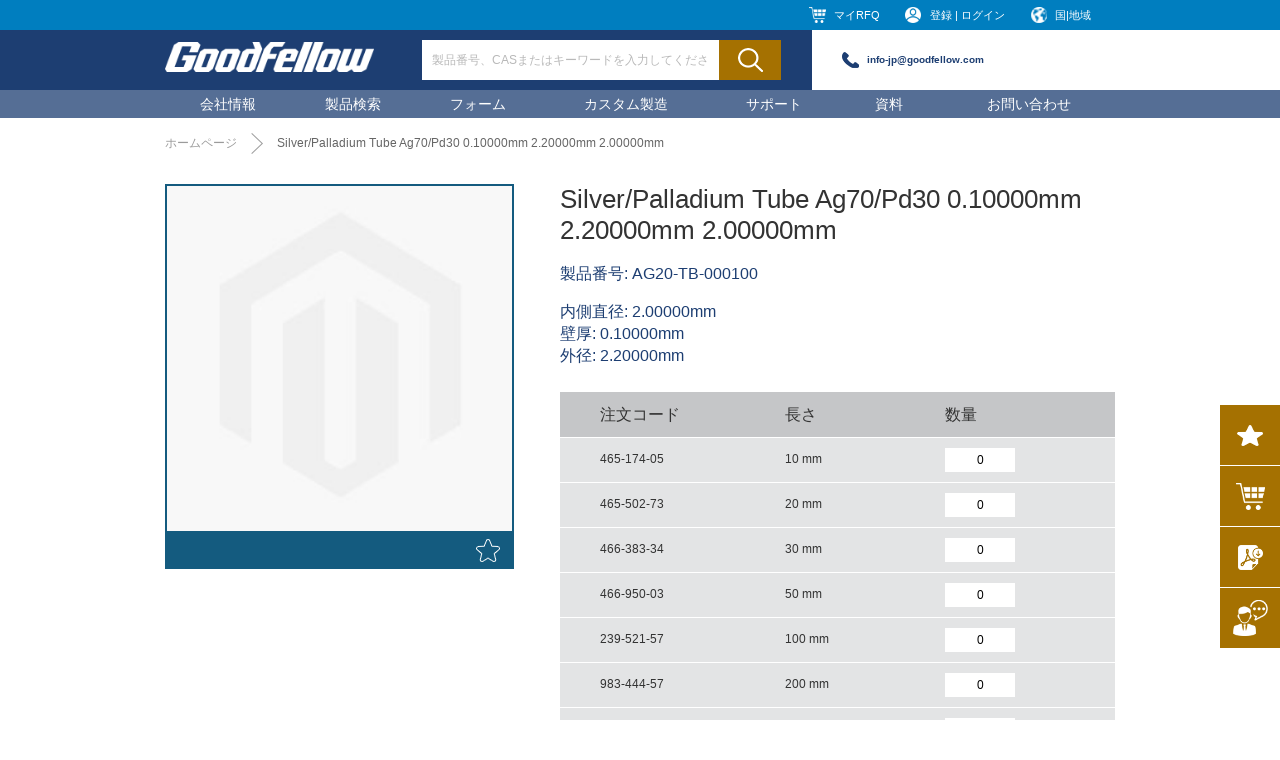

--- FILE ---
content_type: text/html; charset=UTF-8
request_url: https://www.goodfellow-japan.jp/jp/catalog/product/view/id/47313
body_size: 21168
content:
<!doctype html>
<html lang="ja">
    <head prefix="og: http://ogp.me/ns# fb: http://ogp.me/ns/fb# product: http://ogp.me/ns/product#">
        <script>
    var BASE_URL = 'https://www.goodfellow-japan.jp/jp/';
    var require = {
        "baseUrl": "https://www.goodfellow-japan.jp/static/frontend/Templatemonster/theme_japan/ja_JP"
    };
</script>
        <meta charset="utf-8"/>
<meta name="description" content="AG20-TB-000100 - Silver/Palladium Tube Ag70/Pd30 0.10000mm 2.20000mm 2.00000mmの詳細を表示、見積依頼に製品を追加"/>
<meta name="keywords" content="金属、合金、材料、重合体、セラミック、化合物、金属間化合物、複合材料、研究開発、オンラインカタログ－Goodfellow、Japan"/>
<meta name="robots" content="INDEX,FOLLOW"/>
<meta name="title" content="AG20-TB-000100 - Silver/Palladium Tube Ag70/Pd30 0.10000mm 2.20000mm 2.00000mm - Goodfellow Japan"/>
<meta name="viewport" content="width=device-width, initial-scale=1, maximum-scale=1.0, user-scalable=yes"/>
<meta name="format-detection" content="telephone=no"/>
<title>AG20-TB-000100 - Silver/Palladium Tube Ag70/Pd30 0.10000mm 2.20000mm 2.00000mm - Goodfellow Japan</title>
<link  rel="stylesheet" type="text/css"  media="all" href="https://www.goodfellow-japan.jp/static/frontend/Templatemonster/theme_japan/ja_JP/mage/calendar.css" />
<link  rel="stylesheet" type="text/css"  media="all" href="https://www.goodfellow-japan.jp/static/frontend/Templatemonster/theme_japan/ja_JP/Goodfellow_Autocomplete/css/autocomplete.css" />
<link  rel="stylesheet" type="text/css"  media="all" href="https://www.goodfellow-japan.jp/static/frontend/Templatemonster/theme_japan/ja_JP/css/global.css" />
<link  rel="stylesheet" type="text/css"  media="all" href="https://www.goodfellow-japan.jp/static/frontend/Templatemonster/theme_japan/ja_JP/css/custom.css" />
<link  rel="stylesheet" type="text/css"  media="all" href="https://www.goodfellow-japan.jp/static/frontend/Templatemonster/theme_japan/ja_JP/css/datepicker.css" />
<link  rel="stylesheet" type="text/css"  media="all" href="https://www.goodfellow-japan.jp/static/frontend/Templatemonster/theme_japan/ja_JP/css/LCalendar.css" />
<link  rel="stylesheet" type="text/css"  media="all" href="https://www.goodfellow-japan.jp/static/frontend/Templatemonster/theme_japan/ja_JP/css/products.css" />
<link  rel="stylesheet" type="text/css"  media="print" href="https://www.goodfellow-japan.jp/static/frontend/Templatemonster/theme_japan/ja_JP/css/print.css" />
<link  rel="stylesheet" type="text/css"  media="screen and (max-width: 768px)" href="https://www.goodfellow-japan.jp/static/frontend/Templatemonster/theme_japan/ja_JP/css/smartphone.css" />
<link  rel="icon" type="image/x-icon" href="https://www.goodfellow-japan.jp/static/frontend/Templatemonster/theme_japan/ja_JP/Magento_Theme/favicon.ico" />
<link  rel="shortcut icon" type="image/x-icon" href="https://www.goodfellow-japan.jp/static/frontend/Templatemonster/theme_japan/ja_JP/Magento_Theme/favicon.ico" />
<script  type="text/javascript"  src="https://www.goodfellow-japan.jp/static/frontend/Templatemonster/theme_japan/ja_JP/requirejs/require.js"></script>
<script  type="text/javascript"  src="https://www.goodfellow-japan.jp/static/frontend/Templatemonster/theme_japan/ja_JP/mage/requirejs/mixins.js"></script>
<script  type="text/javascript"  src="https://www.goodfellow-japan.jp/static/frontend/Templatemonster/theme_japan/ja_JP/requirejs-config.js"></script>
<!-- Google Tag Manager -->

<script>(function(w,d,s,l,i){w[l]=w[l]||[];w[l].push(

{'gtm.start': new Date().getTime(),event:'gtm.js'}
);var f=d.getElementsByTagName(s)[0],

j=d.createElement(s),dl=l!='dataLayer'?'&l='+l:'';j.async=true;j.src=

'https://www.googletagmanager.com/gtm.js?id='+i+dl;f.parentNode.insertBefore(j,f);

})(window,document,'script','dataLayer','GTM-WDQ7997');</script>

<!-- End Google Tag Manager -->

<meta name="p:domain_verify" content="0ab8c34bf5ca342643b451b0ddc6dcd0"/>            <meta property="og:title" content="AG20-TB-000100 - Silver/Palladium Tube Ag70/Pd30 0.10000mm 2.20000mm 2.00000mm - Goodfellow Japan" />
    <meta property="og:url" content="https://www.goodfellow-japan.jp/jp/catalog/product/view/id/47313/" />
    <meta property="og:type" content="website" />
    <meta property="og:description" content="AG20-TB-000100 - Silver/Palladium Tube Ag70/Pd30 0.10000mm 2.20000mm 2.00000mmの詳細を表示、見積依頼に製品を追加" />
    <meta property="og:image" content="https://www.goodfellow-japan.jp/media/goodfellow/opengraph300x200.jpg" />

	<meta name="google-site-verification" content="KRPVA0n65K5bWMy3XcjhmfF_Ctwj6CYayd3dSi1IS4Q" />

<meta property="og:type" content="product" />
<meta property="og:title" content="Silver&#x2F;Palladium&#x20;Tube&#x20;Ag70&#x2F;Pd30&#x20;0.10000mm&#x20;2.20000mm&#x20;2.00000mm" />
<meta property="og:image" content="https://www.goodfellow-japan.jp/static/frontend/Templatemonster/theme_japan/ja_JP/Magento_Catalog/images/product/placeholder/image.jpg" />
<meta property="og:description" content="" />
<meta property="og:url" content="https://www.goodfellow-japan.jp/jp/product/silver-palladium-tube-AG20-TB-000100.htm" />
    <meta property="product:price:amount" content="10"/>
    <meta property="product:price:currency" content="USD"/>
    </head>
    <body data-container="body" data-mage-init='{"loaderAjax": {}, "loader": { "icon": "https://www.goodfellow-japan.jp/static/frontend/Templatemonster/theme_japan/ja_JP/images/loader-2.gif"}}' itemtype="http://schema.org/Product" itemscope="itemscope" class="page-product-grouped catalog-product-view product-product-silver-palladium-tube-ag20-tb-000100-htm page-layout-1column">
        
<script>
    try {
        if (!window.localStorage || !window.sessionStorage) {
            throw new Error();
        }

        localStorage.setItem('storage_test', 1);
        localStorage.removeItem('storage_test');
    } catch(e) {
        (function () {
            var Storage = function (type) {
                var data;

                function createCookie(name, value, days) {
                    var date, expires;

                    if (days) {
                        date = new Date();
                        date.setTime(date.getTime()+(days * 24 * 60 * 60 * 1000));
                        expires = '; expires=' + date.toGMTString();
                    } else {
                        expires = '';
                    }
                    document.cookie = name + '=' + value+expires+'; path=/';
                }

                function readCookie(name) {
                    var nameEQ = name + '=',
                        ca = document.cookie.split(';'),
                        i = 0,
                        c;

                    for (i=0; i < ca.length; i++) {
                        c = ca[i];

                        while (c.charAt(0) === ' ') {
                            c = c.substring(1,c.length);
                        }

                        if (c.indexOf(nameEQ) === 0) {
                            return c.substring(nameEQ.length, c.length);
                        }
                    }

                    return null;
                }

                function setData(data) {
                    data = encodeURIComponent(JSON.stringify(data));
                    createCookie(type === 'session' ? getSessionName() : 'localStorage', data, 365);
                }

                function clearData() {
                    createCookie(type === 'session' ? getSessionName() : 'localStorage', '', 365);
                }

                function getData() {
                    var data = type === 'session' ? readCookie(getSessionName()) : readCookie('localStorage');

                    return data ? JSON.parse(decodeURIComponent(data)) : {};
                }

                function getSessionName() {
                    if (!window.name) {
                        window.name = new Date().getTime();
                    }

                    return 'sessionStorage' + window.name;
                }

                data = getData();

                return {
                    length: 0,
                    clear: function () {
                        data = {};
                        this.length = 0;
                        clearData();
                    },

                    getItem: function (key) {
                        return data[key] === undefined ? null : data[key];
                    },

                    key: function (i) {
                        var ctr = 0,
                            k;

                        for (k in data) {
                            if (ctr.toString() === i.toString()) {
                                return k;
                            } else {
                                ctr++
                            }
                        }

                        return null;
                    },

                    removeItem: function (key) {
                        delete data[key];
                        this.length--;
                        setData(data);
                    },

                    setItem: function (key, value) {
                        data[key] = value.toString();
                        this.length++;
                        setData(data);
                    }
                };
            };

            window.localStorage.__proto__ = window.localStorage = new Storage('local');
            window.sessionStorage.__proto__ = window.sessionStorage = new Storage('session');
        })();
    }
</script>
    <script>
        require.config({
            deps: [
                'jquery',
                'mage/translate',
                'jquery/jquery-storageapi'
            ],
            callback: function ($) {
                'use strict';

                var dependencies = [],
                    versionObj;

                $.initNamespaceStorage('mage-translation-storage');
                $.initNamespaceStorage('mage-translation-file-version');
                versionObj = $.localStorage.get('mage-translation-file-version');

                
                if (versionObj.version !== 'e0f3e9b78e82a36bc6da68bb9c075976b3a59391') {
                    dependencies.push(
                        'text!js-translation.json'
                    );

                }

                require.config({
                    deps: dependencies,
                    callback: function (string) {
                        if (typeof string === 'string') {
                            $.mage.translate.add(JSON.parse(string));
                            $.localStorage.set('mage-translation-storage', string);
                            $.localStorage.set(
                                'mage-translation-file-version',
                                {
                                    version: 'e0f3e9b78e82a36bc6da68bb9c075976b3a59391'
                                }
                            );
                        } else {
                            $.mage.translate.add($.localStorage.get('mage-translation-storage'));
                        }
                    }
                });
            }
        });
    </script>

<script type="text/x-magento-init">
    {
        "*": {
            "mage/cookies": {
                "expires": null,
                "path": "/",
                "domain": ".www.goodfellow-japan.jp",
                "secure": false,
                "lifetime": "3600"
            }
        }
    }
</script>
    <noscript>
        <div class="message global noscript">
            <div class="content">
                <p>
                    <strong>JavaScript seems to be disabled in your browser.</strong>
                    <span>For the best experience on our site, be sure to turn on Javascript in your browser.</span>
                </p>
            </div>
        </div>
    </noscript>
        <!-- Google Tag Manager (noscript) -->

        <noscript><iframe src="https://www.googletagmanager.com/ns.html?id=GTM-WDQ7997" height="0" width="0" style="display:none;visibility:hidden"></iframe></noscript>

        <!-- End Google Tag Manager (noscript) -->



<div class="page-wrapper"><div><div class="mb" id="header_mb_placeholder"></div>
<div class="layout_width header_mb mb" id="header_mb">
    <div class="top_bar shadow" id="top_bar_mb">
                <a class="logo" href="https://www.goodfellow-japan.jp/jp/" title="GoodFellow">
            <div class="center_center_box">
                <img src="https://www.goodfellow-japan.jp/media/logo/websites/1/logo_1.png"
                     alt="GoodFellow"
                                                        />
            </div>
        </a>
        <div class="menu nav"></div>
        <div class="menu phone"></div>
        <!--        <div class="menu search"></div>-->
        <div class="menu login2"><img class="preload"
                                      src="https://www.goodfellow-japan.jp/static/frontend/Templatemonster/theme_japan/ja_JP/images/nav_icon_login1.png"
                                      alt="ログイン"/></div><!-- login -->
        <div class="menu login" style="display:none;"><img class="preload"
                                                           src="https://www.goodfellow-japan.jp/static/frontend/Templatemonster/theme_japan/ja_JP/images/nav_icon_login1.png"
                                                           alt="ログイン"/></div><!-- no login -->
    </div>
    <form class="search_detail shadow" method="get" action="/general-search.htm" autocomplete="off">
        <div class="content_width">
            <div class="form_input_field">
                <div class="input">
                    <input type="text" name="keywords" class="txt input_no_style border_box"
                           placeholder="製品番号、CASまたはキーワードを入力してください"
                           value=""/>
                </div>
            </div>
            <!-- <input type="submit" class="input_no_style sub" value="" /> -->
        </div>
    </form><!-- search_detail end -->
</div><!-- mb header end -->

<script type='text/javascript'>
    'use strict';

    require(['jquery', 'domReady!'], function($) {
        $('form.search_detail input[name=keywords]').on('keydown', function (e) {
            if(e.keyCode == 13) {
                var keywordEle = $('form.search_detail').find('input[name=keywords]');
                keywordEle.val(keywordEle.val().trim());                                    
                if(!keywordEle.val().length) {
                    e.preventDefault();
                }
            }
        });

        $('form.search_detail').submit(function (event) {            
            $('.loading-mask').show();
        });
    });
</script><div class="header_mb_detail mb clearfix" id="header_mb_detail">
    <div class="nav_detail clearfix" id="nav_detail_mb">
        <ul class="left_sub_menu shadow_right" id="nav_detail_mb_left">
            <li class="sub_menu" data-part="about_us">
                会社情報                <div class="arrow"></div>
            </li>
            <li class="sub_menu" data-part="search_products">
                製品検索                <div class="arrow"></div>
            </li>
            <li class="sub_menu" data-part="forms">
                フォーム                <div class="arrow"></div>
            </li>
            <li class="sub_menu">
                <a class="part_name" href="https://www.goodfellow-japan.jp/jp/custom-manufacturing.htm">カスタム製造</a>
            </li>
            <li class="sub_menu" data-part="support">
                サポート                <div class="arrow"></div>
            </li>
            <li class="sub_menu" data-part="resources">
                &nbsp;&nbsp;資料&nbsp;&nbsp;                <div class="arrow"></div>
            </li>
            <li class="sub_menu" data-part="contact_us">
                <a href="https://www.goodfellow-japan.jp/jp/contact-us.htm">お問い合わせ</a>
            </li>
            <li class="sub_menu" data-part="country_region">
                国|地域                <div class="arrow"></div>
            </li>
        </ul>
        <div class="right_sub_menu" id="right_sub_menu_mb">
            <ul id="about_us_sub_menu_mb">
                <li class="sub_menu"><a href="https://www.goodfellow-japan.jp/jp/about-us/about-goodfellow.htm/">Goodfellowについて</a></li>
                <li class="sub_menu"><a href="https://www.goodfellow-japan.jp/jp/about-us/the-goodfellow-advantage.htm/">Goodfellowの強み</a></li>
                <li class="sub_menu"><a href="https://www.goodfellow-japan.jp/jp/about-us/quality-compliance.htm/">品質および法令遵守</a></li>
            </ul><!-- about_us_sub_menu_mb end -->
            <ul id="search_products_sub_menu_mb">
                                    <li class="sub_menu"><a href="https://www.goodfellow-japan.jp/jp/glass.htm">ガラス</a></li>
                                    <li class="sub_menu"><a href="https://www.goodfellow-japan.jp/jp/ceramic.htm">セラミック</a></li>
                                    <li class="sub_menu"><a href="https://www.goodfellow-japan.jp/jp/polymer.htm">ポリマー</a></li>
                                    <li class="sub_menu"><a href="https://www.goodfellow-japan.jp/jp/compound.htm">化合物</a></li>
                                    <li class="sub_menu"><a href="https://www.goodfellow-japan.jp/jp/metal.htm">金属</a></li>
                                    <li class="sub_menu"><a href="https://www.goodfellow-japan.jp/jp/intermetallic.htm">金属間化合物</a></li>
                                    <li class="sub_menu"><a href="https://www.goodfellow-japan.jp/jp/alloy.htm">合金</a></li>
                                    <li class="sub_menu"><a href="https://www.goodfellow-japan.jp/jp/composite.htm">複合材料</a></li>
                            </ul><!-- search_products_sub_menu_mb end -->
            <ul id="forms_sub_menu_mb" class="sub_menu_forms">
                <li style="background-image: url(/pub/media/goodfellow/icon_forms/icon_ink.png)" class="form_item sub_menu ink"><a href="https://www.goodfellow-japan.jp/jp/forms/ink.htm">インク</a></li><li style="background-image: url(/pub/media/goodfellow/icon_forms/icon_sheet.png)" class="form_item sub_menu sheet"><a href="https://www.goodfellow-japan.jp/jp/forms/sheet.htm">シート</a></li><li style="background-image: url(/pub/media/goodfellow/icon_forms/icon_sputtering_target.png)" class="form_item sub_menu sputtering_target"><a href="https://www.goodfellow-japan.jp/jp/forms/sputtering-target.htm">スパッタリングターゲット</a></li><li style="background-image: url(/pub/media/goodfellow/icon_forms/icon_tube.png)" class="form_item sub_menu tube"><a href="https://www.goodfellow-japan.jp/jp/forms/tube.htm">チューブ</a></li><li style="background-image: url(/pub/media/goodfellow/icon_forms/icon_chopped_fibre.png)" class="form_item sub_menu chopped_fibre"><a href="https://www.goodfellow-japan.jp/jp/forms/chopped-fibre.htm">チョップドファイバー</a></li><li style="background-image: url(/pub/media/goodfellow/icon_forms/icon_nut.png)" class="form_item sub_menu nut"><a href="https://www.goodfellow-japan.jp/jp/forms/nut.htm">ナット</a></li><li style="background-image: url(/pub/media/goodfellow/icon_forms/icon_bar.png)" class="form_item sub_menu bar"><a href="https://www.goodfellow-japan.jp/jp/forms/bar.htm">バー</a></li><li style="background-image: url(/pub/media/goodfellow/icon_forms/icon_honeycomb.png)" class="form_item sub_menu honeycomb"><a href="https://www.goodfellow-japan.jp/jp/forms/honeycomb.htm">ハチの巣</a></li><li style="background-image: url(/pub/media/goodfellow/icon_forms/icon_bead.png)" class="form_item sub_menu bead"><a href="https://www.goodfellow-japan.jp/jp/forms/bead.htm">ビーズ</a></li><li style="background-image: url(/pub/media/goodfellow/icon_forms/icon_fibre.png)" class="form_item sub_menu fibre"><a href="https://www.goodfellow-japan.jp/jp/forms/fibre.htm">ファイバー</a></li><li style="background-image: url(/pub/media/goodfellow/icon_forms/icon_film.png)" class="form_item sub_menu film"><a href="https://www.goodfellow-japan.jp/jp/forms/film.htm">フィルム</a></li><li style="background-image: url(/pub/media/goodfellow/icon_forms/icon_foam.png)" class="form_item sub_menu foam"><a href="https://www.goodfellow-japan.jp/jp/forms/foam.htm">フォーム</a></li><li style="background-image: url(/pub/media/goodfellow/icon_forms/icon_flake.png)" class="form_item sub_menu flake"><a href="https://www.goodfellow-japan.jp/jp/forms/flake.htm">フレーク</a></li><li style="background-image: url(/pub/media/goodfellow/icon_forms/icon_foil.png)" class="form_item sub_menu foil"><a href="https://www.goodfellow-japan.jp/jp/forms/foil.htm">ホイル</a></li><li style="background-image: url(/pub/media/goodfellow/icon_forms/icon_bolt.png)" class="form_item sub_menu bolt"><a href="https://www.goodfellow-japan.jp/jp/forms/bolt.htm">ボルト</a></li><li style="background-image: url(/pub/media/goodfellow/icon_forms/icon_microfoil.png)" class="form_item sub_menu microfoil"><a href="https://www.goodfellow-japan.jp/jp/forms/microfoil.htm">マイクロフォイル</a></li><li style="background-image: url(/pub/media/goodfellow/icon_forms/icon_microleaf.png)" class="form_item sub_menu microleaf"><a href="https://www.goodfellow-japan.jp/jp/forms/microleaf.htm">マイクロリーフ</a></li><li style="background-image: url(/pub/media/goodfellow/icon_forms/icon_metallised_film.png)" class="form_item sub_menu metallised_film"><a href="https://www.goodfellow-japan.jp/jp/forms/metallised-film.htm">メタル加工フィルム</a></li><li style="background-image: url(/pub/media/goodfellow/icon_forms/icon_mesh.png)" class="form_item sub_menu mesh"><a href="https://www.goodfellow-japan.jp/jp/forms/mesh.htm">メッシュ</a></li><li style="background-image: url(/pub/media/goodfellow/icon_forms/icon_monofilament.png)" class="form_item sub_menu monofilament"><a href="https://www.goodfellow-japan.jp/jp/forms/monofilament.htm">モノフィラメント</a></li><li style="background-image: url(/pub/media/goodfellow/icon_forms/icon_laminate.png)" class="form_item sub_menu laminate"><a href="https://www.goodfellow-japan.jp/jp/forms/laminate.htm">ラミネート</a></li><li style="background-image: url(/pub/media/goodfellow/icon_forms/icon_wire.png)" class="form_item sub_menu wire"><a href="https://www.goodfellow-japan.jp/jp/forms/wire.htm">ワイヤ</a></li><li style="background-image: url(/pub/media/goodfellow/icon_forms/icon_washer.png)" class="form_item sub_menu washer"><a href="https://www.goodfellow-japan.jp/jp/forms/washer.htm">ワッシャー</a></li><li style="background-image: url(/pub/media/goodfellow/icon_forms/icon_lump.png)" class="form_item sub_menu lump"><a href="https://www.goodfellow-japan.jp/jp/forms/lump.htm">塊</a></li><li style="background-image: url(/pub/media/goodfellow/icon_forms/icon_rod.png)" class="form_item sub_menu rod"><a href="https://www.goodfellow-japan.jp/jp/forms/rod.htm">竿</a></li><li style="background-image: url(/pub/media/goodfellow/icon_forms/icon_sphere.png)" class="form_item sub_menu sphere"><a href="https://www.goodfellow-japan.jp/jp/forms/sphere.htm">球体</a></li><li style="background-image: url(/pub/media/goodfellow/icon_forms/icon_fabric.png)" class="form_item sub_menu fabric"><a href="https://www.goodfellow-japan.jp/jp/forms/fabric.htm">織布</a></li><li style="background-image: url(/pub/media/goodfellow/icon_forms/icon_insulated_wire.png)" class="form_item sub_menu insulated_wire"><a href="https://www.goodfellow-japan.jp/jp/forms/insulated-wire.htm">絶縁ワイヤ</a></li><li style="background-image: url(/pub/media/goodfellow/icon_forms/icon_single_crystal.png)" class="form_item sub_menu single_crystal"><a href="https://www.goodfellow-japan.jp/jp/forms/single-crystal.htm">単結晶</a></li><li style="background-image: url(/pub/media/goodfellow/icon_forms/icon_nonwoven_fabric.png)" class="form_item sub_menu non-woven_fabric"><a href="https://www.goodfellow-japan.jp/jp/forms/non-woven-fabric.htm">不織布</a></li><li style="background-image: url(/pub/media/goodfellow/icon_forms/icon_powder.png)" class="form_item sub_menu powder"><a href="https://www.goodfellow-japan.jp/jp/forms/powder.htm">粉末</a></li><li style="background-image: url(/pub/media/goodfellow/icon_forms/icon_crucible.png)" class="form_item sub_menu crucible"><a href="https://www.goodfellow-japan.jp/jp/forms/crucible.htm">坩堝</a></li><li style="background-image: url(/pub/media/goodfellow/icon_forms/icon_granule.png)" class="form_item sub_menu granule"><a href="https://www.goodfellow-japan.jp/jp/forms/granule.htm">顆粒</a></li>            </ul><!-- forms_sub_menu_mb end -->
            <ul id="support_sub_menu_mb">
                <li class="sub_menu"><a href="https://www.goodfellow-japan.jp/jp/support/technical-support.htm">技術的なサポート</a></li>
                <li class="sub_menu"><a href="https://www.goodfellow-japan.jp/jp/support/faq.htm">FAQ</a></li>
                <li class="sub_menu"><a href="https://www.goodfellow-japan.jp/jp/support/hazard.htm">危険物に関する情報</a></li>
            </ul><!-- support_sub_menu_mb end -->
            <ul id="resources_sub_menu_mb">
                <ul>
<li class="sub_menu">
<p><a href="/pub/media/pdf/CompanyBrochure_JP.pdf" target="_blank">会社案内</a></p>
</li>
<li class="sub_menu">
<p><a href="/pub/pdf/casestudy-japan-3D.pdf" target="_blank">ケーススタディ</a></p>
</li>
<li class="sub_menu">
<p><a href="/pub/pdf/casestudy-jp-aerospace.pdf" target="_blank">casestudy-航空宇宙部門</a></p>
</li>
<li class="sub_menu">
<p><a href="/pub/pdf/casestudy-jp-auotmotive.pdf" target="_blank">casestudy-自動車部門</a></p>
</li>
<li class="sub_menu">
<p><a href="/pub/pdf/casestudy-jp-defence.pdf" target="_blank">casestudy-防衛部門</a></p>
</li>
<li class="sub_menu">
<p><a href="/press-release.htm">プレスリリース</a></p>
</li>
<li class="sub_menu">
<p><a href="/blog.htm">ブログ</a></p>
</li>
</ul>            </ul><!-- resources_sub_menu_mb end -->
            <ul id="country_region_sub_menu_mb">
                
                <li class="view-en switcher-option sub_menu"
            onclick="setCookie('gf_lang', 'en')">
            <a href="https://www.goodfellow-japan.jp/en/catalog/product/view/id/47313">
                Japan (EN)</a>
        </li>
    <ul>
<li class="view-uk-en switcher-option sub_menu"><a href="https://www.goodfellow.com/" target="_blank">UK (EN)</a></li>
</ul><script>
    function setCookie(cname, cvalue, exdays) {
        var d = new Date();
        d.setTime(d.getTime() + (exdays*24*60*60*1000));
        var expires = "expires="+ d.toUTCString();
        document.cookie = cname + "=" + cvalue + ";" + expires + ";path=/";
    }
</script>            </ul><!-- country_region_sub_menu_mb end -->
        </div>
    </div><!-- nav_detail end -->
    <div class="phone_detail shadow" id="phone_detail_mb">
        <div class="content_width">
            <div class="hotline">
<p class="p1">info-jp@goodfellow.com</p>
</div>        </div>
    </div><!-- phone_detail end -->
    <div class="login_detail shadow_left" id="login_detail_mb">
        <a href="https://www.goodfellow-japan.jp/jp/">マイアカウント</a>
        <a href="https://www.goodfellow-japan.jp/jp/">過去の見積依頼</a>
        <a href="https://www.goodfellow-japan.jp/jp/customer/account/logout/">ログアウト</a>
    </div><!-- login_detail end -->
    <form class="search_detail shadow" id="search_detail_mb" method="get" action="https://www.goodfellow-japan.jp/jp/support/hazard.htm">
        <div class="content_width">
            <div class="form_input_field">
                <div class="input">
                    <input type="text" name="keywords" class="txt input_no_style border_box" placeholder="製品番号、CASまたはキーワードを入力してください" value="" />
                </div>
            </div>
            <input type="submit" class="input_no_style sub" value="" />
        </div>
    </form><!-- search_detail end -->
</div><!-- header_mb_detail end --><div class="popup login_popup" style="display: none" id="login_popup">
    <div class="panel clearfix">
        <img class="close pc" src="https://www.goodfellow-japan.jp/static/frontend/Templatemonster/theme_japan/ja_JP/images/popup_close.png" alt="終了"/>
        <div class="register center_center_box"><div>
                <a href="https://www.goodfellow-japan.jp/jp/register.htm/" class="btn">登録</a>
                <a href="https://www.goodfellow-japan.jp/jp/my-rfq-form.htm/" id="continue-as-guest" class="btn" style="display: none;">ゲストとして続ける</a>
                <style>
    .btn-facebok-login {
        margin-top: 10px;
    }

    .btn-facebok-login a.btn {
        font-size: 18px;
        position: relative;
        padding-left: 50px;
        width: 195px;
    }

    .btn-facebok-login a.btn::before {
        content: "";
        box-sizing: border-box;
        position: absolute;
        top: 0;
        left: 0;
        width: 50px;
        height: 100%;
        border-right: #364e92 1px solid;
        background: url([data-uri]) 50% no-repeat;
        background-size: 12px;
    }

    @media screen and (max-width: 768px) {
        .btn-facebok-login a.btn {
            padding-left: 8%;
            width: 54%;
        }
    }

    @media screen and (max-width: 375px) {
        .btn-facebok-login a.btn::before {
            width: 30px;
        }
    }
</style>

    <li class="link btn-facebok-login" data-bind="scope: 'facebookfree'">
        <a class='btn' href="#" onclick="return fblogin();">
            Login with Facebook
        </a>
    </li>

<div id="fb-root"></div>
<script type="text/javascript">
    window.fbAsyncInit = function() {
        FB.init({
            appId      : '2804872302879117', // App ID
            status     : true, // check login status
            cookie     : true, // enable cookies to allow the server to access the session
            xfbml      : true  // parse XFBML
        });
    };

    // Load the SDK Asynchronously
    (function(d){
        var js, id = 'facebook-jssdk', ref = d.getElementsByTagName('script')[0];
        if (d.getElementById(id)) {return;}
        js = d.createElement('script'); js.id = id; js.async = true;
        js.src = "//connect.facebook.net/ja_JP/all.js";
        ref.parentNode.insertBefore(js, ref);
    }(document));

    function greet(id){
        FB.api('/me', function(response) {
            var src = 'https://graph.facebook.com/'+id+'/picture';
            $$('.welcome-msg')[0].insert('<img height="20" src="'+src+'"/>');
        });
    }

    function fblogin(){
        try {
            FB.login(function(response) {
                if (response.status == 'connected') {
                    window.location.href = 'https://www.goodfellow-japan.jp/jp/facebookfree/index/index/referer/aHR0cHM6Ly93d3cuZ29vZGZlbGxvdy1qYXBhbi5qcC9qcC9jYXRhbG9nL3Byb2R1Y3Qvdmlldy9pZC80NzMxMw%2C%2C/';
                } else if (response.status === 'not_authorized') {
                    alert('Please, approve our application');
                } else {
                    // user is not logged in
                    window.location.reload();
                }
            }, {scope:'email'});
        } catch (err) {
            fblogin();
        }
        return false;
    }
</script>
            </div>
        </div>
        <form class="form form-login login center_center_box" method="post" id="login-form-ajax">
            <div>
                <div class="title">サインイン</div>
                <p class="message-error">ユーザー名またはパスワードが正しくありません。 もう一度試してみてください。</p>
                <img class="loading-login" src="https://www.goodfellow-japan.jp/static/frontend/Templatemonster/theme_japan/ja_JP/images/loading-circle.gif" alt="Loading"/>
                <input name="username" type="email" placeholder="ユーザー名*" class="input-text txt usr input_no_style border_box" title="電子メールアドレス" data-validate="{required:true, 'validate-email':true}"><br>
                <input name="password" type="password" placeholder="パスワード*" class="input-text txt pwd input_no_style border_box" title="パスワード" data-validate="{required:true}"><br>
                <a id="forgetpwd_link_mb" class="text" rel="nofollow">パスワードをお忘れですか？</a>
                <button type="submit" class="btn input_no_style action-login" name="send" id="send2"><span>次へ</span></button>
            </div>
        </form>
    </div>
</div>
<style>
    .loading-login {
        width: 30px;
        position: absolute;
        bottom: 85px;
        left: 195px;
        display: none;
    }
</style>
<script>
    require([
        'jquery',
        'mage/mage'
    ], function ($) {
        var dataForm = $('#login-form-ajax');
        dataForm.mage('validation', {});
        $('.message-error').hide();
        $('.login2_pc#login1_pc').on('click', function () {
           $('#continue-as-guest').show();
        });
        $('.action-login').on('click', function (e) {
            var elem = e.target;
            var dataElement = $(elem).data('login-sm');
            if(dataForm.validation('isValid')) {

                var username = $('#login-form-ajax input[name="username"]').val();
                var password = $('#login-form-ajax input[name="password"]').val();
                var formData = new FormData();
                formData.append('username', username);
                formData.append('password', password);
                formData.append('loginData', dataElement);
                $.ajax({
                    url: 'https://www.goodfellow-japan.jp/jp/goodfellow/customer/ajaxlogin/',
                    data: formData,
                    processData: false,
                    contentType: false,
                    showLoader: false,
                    type: 'POST',
                    dataType: 'json',
                    beforeSend:
                        function() {
                            $('.loading-login').show();
                        },
                    success: function (response) {
                        $('.loading-login').hide();
                        if (!response.errors) {
                             location.reload();
                            // window.location.href = "https://www.goodfellow-japan.jp/jp/customer/account/edit/";
                        } else {
                            $('.message-error').text(response.message);
                            $('.message-error').show();
                        }
                    }
                });
                return false;
            }
        })
    });
</script><!-- #include file = "forget_password.shtml" -->
<form method="post" id="forgot-form-ajax">
<div class="popup forgetpwd_popup" id="forgetpwd_popup">
    <div class="panel clearfix">
        <img class="close" src="https://www.goodfellow-japan.jp/static/frontend/Templatemonster/theme_japan/ja_JP/images/popup_close2.png" alt="終了"/>
        <div class="center_center_box"><div>
                <div class="title">パスワードをお忘れですか？</div>
                <div class="text">パスワードをリセットするためのリンクを取得するには、Eメールアドレスを入力してください</div>
                <input type="text" name="email" class="txt input_no_style border_box" placeholder="電子メールアドレス" value="" data-validate="{required:true, 'validate-email':true}"/><br>
                <p class="message-error-forgot">error.</p>
                <p class="message-success-forgot">success.</p>
                <img class="loading-forgot" src="https://www.goodfellow-japan.jp/static/frontend/Templatemonster/theme_japan/ja_JP/images/loading-circle.gif" alt="Loading"/>
                <a id="login_link_mb" class="text" rel="nofollow">今すぐサインイン</a>
                <input type="submit" class="btn input_no_style action-forgot" value="次へ" />
            </div>
        </div>
    </div>
</div><!-- forgetpwd_popup end -->
</form>
<style>
    .message-error-forgot {
        display: none;
        color: #ad2727;
        font-size: 14px;
        margin-top: -5px;
        margin-bottom: 5px;
    }
    .message-success-forgot {
        display: none;
        color: green;
        font-size: 14px;
        margin-top: -5px;
        margin-bottom: 5px;
    }
    .loading-forgot{
        width: 30px;
        position: absolute;
        bottom: 97px;
        left: 400px;
        display: none;
    }
</style>
<script>
    require([
        'jquery',
        'mage/mage'
    ], function ($) {
        var dataForm = $('#forgot-form-ajax');
        dataForm.mage('validation', {});
        $('.action-forgot').on('click', function () {
            $('.message-error-forgot').hide();
            $('.message-success-forgot').hide();
            if(dataForm.validation('isValid')) {
                var email = $('#forgot-form-ajax input[name="email"]').val();
                var formData = new FormData();
                formData.append('email', email);
                $.ajax({
                    url: 'https://www.goodfellow-japan.jp/jp/goodfellow/customer/ajaxforgotpass/',
                    data: formData,
                    processData: false,
                    contentType: false,
                    showLoader: false,
                    type: 'POST',
                    dataType: 'json',
                    beforeSend:
                        function() {
                            $('.loading-forgot').show();
                        },
                    success: function (response) {
                        $('.loading-forgot').hide();
                        if (!response.errors) {
                            $('.message-success-forgot').text(response.message);
                            $('.message-success-forgot').show();
                        } else {
                            $('.message-error-forgot').text(response.message);
                            $('.message-error-forgot').show();
                        }
                    }
                });
                return false;
            }
        })
    });
</script></div><div class="layout_width header pc"><div class="top_bar" id="header_top_bar">
    <ul class="content_width clearfix">
        <li class="lang">
            

<a rel="nofollow">国|地域</a>
<ul class="sub_menu">
                                    <li class="view-en switcher-option"
                onclick="setCookie('gf_lang', 'en')">
                <a href="https://www.goodfellow-japan.jp/en/catalog/product/view/id/47313">
                    Japan (EN)</a>
            </li>
                
<li class="view-uk-en switcher-option"><a href="https://www.goodfellow.com/" target="_blank">UK (EN)</a></li>
</ul>


<script>
    function setCookie(cname, cvalue, exdays) {
        var d = new Date();
        d.setTime(d.getTime() + (exdays*24*60*60*1000));
        var expires = "expires="+ d.toUTCString();
        document.cookie = cname + "=" + cvalue + ";" + expires + ";path=/";
    }
</script>        </li>
                            <li class="login1" id="login1_pc"><a rel="nofollow">登録 | ログイン</a></li>
                    <li class="cart" id="top_bar_shopping_cart">
            <a href="https://www.goodfellow-japan.jp/jp/my-rfq.htm/">マイRFQ                <span id="top_menu_cart_number"></span>
            </a>
            <img class="preload" src="https://www.goodfellow-japan.jp/static/frontend/Templatemonster/theme_japan/ja_JP/images/nav_icon_cart2.png"
                 alt="Cart"/>
        </li>
    </ul>
</div><!-- top_bar end -->
<div class="header_bar_placeholder" id="header_bar_placeholder"></div>

    <script type="text/javascript">
        require(["jquery", 'domReady!', 'Magento_Customer/js/customer-data'], function ($) {
            $(document).ready(function () {
                if (typeof $('#footer-past-rfq-link') !== 'undefined') {
                    $('#footer-past-rfq-link').remove();
                }
            });
        });
    </script>
<div id="heaer_bar_scroll" class="heaer_bar_scroll layout_width"><div class="middle_bar"><div class="white_bg"></div><div class="content_width clearfix"><a href="https://www.goodfellow-japan.jp/jp/" title="GoodFellow">
    <img class="logo" src="https://www.goodfellow-japan.jp/media/logo/websites/1/logo_1.png"
         alt="GoodFellow"
                    />
</a>
<form class="search_bar clearfix" method="get" action="https://www.goodfellow-japan.jp/jp/general-search.htm?pagepos=searchresult_section_list_product_anim"
      autocomplete="off">
    <div class="form_input_field">
        <div class="input">
            <input type="text" class="txt input_no_style border_box" name="keywords" value=""
                   placeholder="製品番号、CASまたはキーワードを入力してください"/>
        </div>
    </div>
    <input type="submit" class="btn input_no_style btn-search" value=""/>
</form>

<script type="text/javascript">
    'use strict';

    require(['goodfellowAutocomplete', 'jquery', 'domReady!'], function (goodfellowAutocomplete, $) {
            goodfellowAutocomplete.initialize('jp', 'カテゴリ');

            $('form.search_bar').submit(function () {                
                $('.loading-mask').show();
            });

            $('form.search_bar .btn-search[type=submit]').click(function (e) {
                var keywordEle = $('form.search_bar').find('input[name=keywords]');
                keywordEle.val(keywordEle.val().trim());                                    
                if(!keywordEle.val().length) {
                    e.preventDefault();
                }
            });
        });
</script>
<div class="hotline">
<ul>
<li><a title="info-jp@goodfellow.com" href="mailto:info-jp@goodfellow.com">info-jp@goodfellow.com</a></li>
</ul>
</div>
</div></div><div class="bottom_bar" id="header_bottom_bar">
    <div class="content_width clearfix">
        <ul class="flex flex_auto">
            <li class="vertical">
                <div class="part_name">会社情報</div>
                <ul class="sub_menu  clearfix">
                    <li><a href="https://www.goodfellow-japan.jp/jp/about-us/about-goodfellow.htm">Goodfellowについて</a></li>
                    <li><a href="https://www.goodfellow-japan.jp/jp/about-us/the-goodfellow-advantage.htm">Goodfellowの強み</a></li>
                    <li><a href="https://www.goodfellow-japan.jp/jp/about-us/quality-compliance.htm">品質および法令遵守</a></li>
                </ul>
            </li>
            <li class="vertical">
                <div class="part_name">製品検索</div>
                <ul class="sub_menu  clearfix">
                                            <li><a href="https://www.goodfellow-japan.jp/jp/glass.htm">ガラス</a></li>
                                            <li><a href="https://www.goodfellow-japan.jp/jp/ceramic.htm">セラミック</a></li>
                                            <li><a href="https://www.goodfellow-japan.jp/jp/polymer.htm">ポリマー</a></li>
                                            <li><a href="https://www.goodfellow-japan.jp/jp/compound.htm">化合物</a></li>
                                            <li><a href="https://www.goodfellow-japan.jp/jp/metal.htm">金属</a></li>
                                            <li><a href="https://www.goodfellow-japan.jp/jp/intermetallic.htm">金属間化合物</a></li>
                                            <li><a href="https://www.goodfellow-japan.jp/jp/alloy.htm">合金</a></li>
                                            <li><a href="https://www.goodfellow-japan.jp/jp/composite.htm">複合材料</a></li>
                                    </ul>
            </li>
            <li class="">
                <div class="part_name">フォーム</div>
                <ul class="sub_menu sub_menu_forms  clearfix">
                    <li style="background-image: url(/pub/media/goodfellow/icon_forms/icon_ink.png)" class="form_item  ink"><a href="https://www.goodfellow-japan.jp/jp/forms/ink.htm">インク</a></li><li style="background-image: url(/pub/media/goodfellow/icon_forms/icon_sheet.png)" class="form_item  sheet"><a href="https://www.goodfellow-japan.jp/jp/forms/sheet.htm">シート</a></li><li style="background-image: url(/pub/media/goodfellow/icon_forms/icon_sputtering_target.png)" class="form_item  sputtering_target"><a href="https://www.goodfellow-japan.jp/jp/forms/sputtering-target.htm">スパッタリングターゲット</a></li><li style="background-image: url(/pub/media/goodfellow/icon_forms/icon_tube.png)" class="form_item  tube"><a href="https://www.goodfellow-japan.jp/jp/forms/tube.htm">チューブ</a></li><li style="background-image: url(/pub/media/goodfellow/icon_forms/icon_chopped_fibre.png)" class="form_item  chopped_fibre"><a href="https://www.goodfellow-japan.jp/jp/forms/chopped-fibre.htm">チョップドファイバー</a></li><li style="background-image: url(/pub/media/goodfellow/icon_forms/icon_nut.png)" class="form_item  nut"><a href="https://www.goodfellow-japan.jp/jp/forms/nut.htm">ナット</a></li><li style="background-image: url(/pub/media/goodfellow/icon_forms/icon_bar.png)" class="form_item  bar"><a href="https://www.goodfellow-japan.jp/jp/forms/bar.htm">バー</a></li><li style="background-image: url(/pub/media/goodfellow/icon_forms/icon_honeycomb.png)" class="form_item  honeycomb"><a href="https://www.goodfellow-japan.jp/jp/forms/honeycomb.htm">ハチの巣</a></li><li style="background-image: url(/pub/media/goodfellow/icon_forms/icon_bead.png)" class="form_item  bead"><a href="https://www.goodfellow-japan.jp/jp/forms/bead.htm">ビーズ</a></li><li style="background-image: url(/pub/media/goodfellow/icon_forms/icon_fibre.png)" class="form_item  fibre"><a href="https://www.goodfellow-japan.jp/jp/forms/fibre.htm">ファイバー</a></li><li style="background-image: url(/pub/media/goodfellow/icon_forms/icon_film.png)" class="form_item  film"><a href="https://www.goodfellow-japan.jp/jp/forms/film.htm">フィルム</a></li><li style="background-image: url(/pub/media/goodfellow/icon_forms/icon_foam.png)" class="form_item  foam"><a href="https://www.goodfellow-japan.jp/jp/forms/foam.htm">フォーム</a></li><li style="background-image: url(/pub/media/goodfellow/icon_forms/icon_flake.png)" class="form_item  flake"><a href="https://www.goodfellow-japan.jp/jp/forms/flake.htm">フレーク</a></li><li style="background-image: url(/pub/media/goodfellow/icon_forms/icon_foil.png)" class="form_item  foil"><a href="https://www.goodfellow-japan.jp/jp/forms/foil.htm">ホイル</a></li><li style="background-image: url(/pub/media/goodfellow/icon_forms/icon_bolt.png)" class="form_item  bolt"><a href="https://www.goodfellow-japan.jp/jp/forms/bolt.htm">ボルト</a></li><li style="background-image: url(/pub/media/goodfellow/icon_forms/icon_microfoil.png)" class="form_item  microfoil"><a href="https://www.goodfellow-japan.jp/jp/forms/microfoil.htm">マイクロフォイル</a></li><li style="background-image: url(/pub/media/goodfellow/icon_forms/icon_microleaf.png)" class="form_item  microleaf"><a href="https://www.goodfellow-japan.jp/jp/forms/microleaf.htm">マイクロリーフ</a></li><li style="background-image: url(/pub/media/goodfellow/icon_forms/icon_metallised_film.png)" class="form_item  metallised_film"><a href="https://www.goodfellow-japan.jp/jp/forms/metallised-film.htm">メタル加工フィルム</a></li><li style="background-image: url(/pub/media/goodfellow/icon_forms/icon_mesh.png)" class="form_item  mesh"><a href="https://www.goodfellow-japan.jp/jp/forms/mesh.htm">メッシュ</a></li><li style="background-image: url(/pub/media/goodfellow/icon_forms/icon_monofilament.png)" class="form_item  monofilament"><a href="https://www.goodfellow-japan.jp/jp/forms/monofilament.htm">モノフィラメント</a></li><li style="background-image: url(/pub/media/goodfellow/icon_forms/icon_laminate.png)" class="form_item  laminate"><a href="https://www.goodfellow-japan.jp/jp/forms/laminate.htm">ラミネート</a></li><li style="background-image: url(/pub/media/goodfellow/icon_forms/icon_wire.png)" class="form_item  wire"><a href="https://www.goodfellow-japan.jp/jp/forms/wire.htm">ワイヤ</a></li><li style="background-image: url(/pub/media/goodfellow/icon_forms/icon_washer.png)" class="form_item  washer"><a href="https://www.goodfellow-japan.jp/jp/forms/washer.htm">ワッシャー</a></li><li style="background-image: url(/pub/media/goodfellow/icon_forms/icon_lump.png)" class="form_item  lump"><a href="https://www.goodfellow-japan.jp/jp/forms/lump.htm">塊</a></li><li style="background-image: url(/pub/media/goodfellow/icon_forms/icon_rod.png)" class="form_item  rod"><a href="https://www.goodfellow-japan.jp/jp/forms/rod.htm">竿</a></li><li style="background-image: url(/pub/media/goodfellow/icon_forms/icon_sphere.png)" class="form_item  sphere"><a href="https://www.goodfellow-japan.jp/jp/forms/sphere.htm">球体</a></li><li style="background-image: url(/pub/media/goodfellow/icon_forms/icon_fabric.png)" class="form_item  fabric"><a href="https://www.goodfellow-japan.jp/jp/forms/fabric.htm">織布</a></li><li style="background-image: url(/pub/media/goodfellow/icon_forms/icon_insulated_wire.png)" class="form_item  insulated_wire"><a href="https://www.goodfellow-japan.jp/jp/forms/insulated-wire.htm">絶縁ワイヤ</a></li><li style="background-image: url(/pub/media/goodfellow/icon_forms/icon_single_crystal.png)" class="form_item  single_crystal"><a href="https://www.goodfellow-japan.jp/jp/forms/single-crystal.htm">単結晶</a></li><li style="background-image: url(/pub/media/goodfellow/icon_forms/icon_nonwoven_fabric.png)" class="form_item  non-woven_fabric"><a href="https://www.goodfellow-japan.jp/jp/forms/non-woven-fabric.htm">不織布</a></li><li style="background-image: url(/pub/media/goodfellow/icon_forms/icon_powder.png)" class="form_item  powder"><a href="https://www.goodfellow-japan.jp/jp/forms/powder.htm">粉末</a></li><li style="background-image: url(/pub/media/goodfellow/icon_forms/icon_crucible.png)" class="form_item  crucible"><a href="https://www.goodfellow-japan.jp/jp/forms/crucible.htm">坩堝</a></li><li style="background-image: url(/pub/media/goodfellow/icon_forms/icon_granule.png)" class="form_item  granule"><a href="https://www.goodfellow-japan.jp/jp/forms/granule.htm">顆粒</a></li>                </ul>
            </li>
            <li class="vertical">
                <a class="part_name" href="https://www.goodfellow-japan.jp/jp/custom-manufacturing.htm">カスタム製造</a>
            </li>
            <li class="vertical">
                <div class="part_name">サポート</div>
                <ul class="sub_menu  clearfix">
                    <li><a href="https://www.goodfellow-japan.jp/jp/support/technical-support.htm">技術的なサポート</a></li>
                    <li><a href="https://www.goodfellow-japan.jp/jp/support/faq.htm">FAQ</a></li>
                    <li><a href="https://www.goodfellow-japan.jp/jp/support/hazard.htm">危険物に関する情報</a></li>
                </ul>
            </li>
            <li class="vertical">
                <div class="part_name">&nbsp;&nbsp;資料&nbsp;&nbsp;</div>
                <ul class="sub_menu clearfix">
<li>
<p><a href="/pub/media/pdf/CompanyBrochure_JP.pdf" target="_blank">会社案内</a></p>
</li>
<li>
<p><a href="/pub/pdf/casestudy-japan-3D.pdf" target="_blank">ケーススタディ</a></p>
</li>
<li>
<p><a href="/pub/pdf/casestudy-jp-aerospace.pdf" target="_blank">casestudy-航空宇宙部門</a></p>
</li>
<li>
<p><a href="/pub/pdf/casestudy-jp-auotmotive.pdf" target="_blank">casestudy-自動車部門</a></p>
</li>
<li>
<p><a href="/pub/pdf/casestudy-jp-defence.pdf" target="_blank">casestudy-防衛部門</a></p>
</li>
<li>
<p><a href="/jp/new-products.htm">新製品</a></p>
</li>
<li>
<p><a href="press-release.htm">プレスリリース</a></p>
</li>
<li>
<p><a href="blog.htm">ブログ</a></p>
</li>
</ul>            </li>
            <li class="vertical">
                <div class="part_name"><a href="https://www.goodfellow-japan.jp/jp/contact-us.htm">お問い合わせ</a></div>
            </li>
        </ul>
    </div>
</div>

<style type="text/css">
    li.form_item:hover {
        cursor: pointer;
    }
</style>

<script type="text/javascript">
    require(['jquery', 'domReady!'], function ($) {
        $('li.form_item').on('click', function (e) {
                var target = $(e.target),
                    href = target.find('a').attr('href');
                if(href) {
                    location.href = href;
                }
        });
    });
</script></div></div><div data-bind="scope: 'messages'">
    <!-- ko if: cookieMessages && cookieMessages.length > 0 -->
    <div role="alert" data-bind="foreach: { data: cookieMessages, as: 'message' }" class="messages">
        <div data-bind="attr: {
            class: 'message-' + message.type + ' ' + message.type + ' message',
            'data-ui-id': 'message-' + message.type
        }">
            <div data-bind="html: message.text"></div>
        </div>
    </div>
    <!-- /ko -->
    <!-- ko if: messages().messages && messages().messages.length > 0 -->
    <div role="alert" data-bind="foreach: { data: messages().messages, as: 'message' }" class="messages">
        <div data-bind="attr: {
            class: 'message-' + message.type + ' ' + message.type + ' message',
            'data-ui-id': 'message-' + message.type
        }">
            <div data-bind="html: message.text"></div>
        </div>
    </div>
    <!-- /ko -->
</div>
<script type="text/x-magento-init">
    {
        "*": {
            "Magento_Ui/js/core/app": {
                "components": {
                        "messages": {
                            "component": "Magento_Theme/js/view/messages"
                        }
                    }
                }
            }
    }
</script>

<script>
    require([
        'jquery',
        'Magento_Customer/js/customer-data',
        'jquery/jquery-storageapi',
        'domReady!'
    ], function($, customerData) {
        setTimeout(function () {
            customerData.set('messages', {});
            $.cookieStorage.set('mage-messages', '');
        }, 1000);
    });
</script>
<main id="maincontent" class="page-main"><a id="contentarea" tabindex="-1"></a>
<div class="page messages"><div data-placeholder="messages"></div>
</div><div class="columns"><div class="column main"><input name="form_key" type="hidden" value="LvG0eYXNuNYdfdt9" /><script type="text/x-magento-init">
{"*":{"Magento_Customer\/js\/section-config":{"sections":{"stores\/store\/switch":"*","directory\/currency\/switch":"*","*":["messages"],"customer\/account\/logout":["recently_viewed_product","recently_compared_product"],"customer\/account\/loginpost":"*","customer\/account\/createpost":"*","customer\/account\/editpost":"*","customer\/ajax\/login":["checkout-data","cart"],"catalog\/product_compare\/add":["compare-products"],"catalog\/product_compare\/remove":["compare-products"],"catalog\/product_compare\/clear":["compare-products"],"sales\/guest\/reorder":["cart"],"sales\/order\/reorder":["cart"],"checkout\/cart\/add":["cart"],"checkout\/cart\/delete":["cart"],"checkout\/cart\/updatepost":["cart"],"checkout\/cart\/updateitemoptions":["cart"],"checkout\/cart\/couponpost":["cart"],"checkout\/cart\/estimatepost":["cart"],"checkout\/cart\/estimateupdatepost":["cart"],"checkout\/onepage\/saveorder":["cart","checkout-data","last-ordered-items"],"checkout\/sidebar\/removeitem":["cart"],"checkout\/sidebar\/updateitemqty":["cart"],"rest\/*\/v1\/carts\/*\/payment-information":["cart","checkout-data","last-ordered-items","instant-purchase"],"rest\/*\/v1\/guest-carts\/*\/payment-information":["cart"],"rest\/*\/v1\/guest-carts\/*\/selected-payment-method":["cart","checkout-data"],"rest\/*\/v1\/carts\/*\/selected-payment-method":["cart","checkout-data","instant-purchase"],"authorizenet\/directpost_payment\/place":["cart","checkout-data"],"customer\/address\/*":["instant-purchase"],"customer\/account\/*":["instant-purchase"],"vault\/cards\/deleteaction":["instant-purchase"],"multishipping\/checkout\/overviewpost":["cart"],"paypal\/express\/placeorder":["cart","checkout-data"],"paypal\/payflowexpress\/placeorder":["cart","checkout-data"],"persistent\/index\/unsetcookie":["persistent"],"review\/product\/post":["review"],"braintree\/paypal\/placeorder":["cart","checkout-data"],"wishlist\/index\/add":["wishlist"],"wishlist\/index\/remove":["wishlist"],"wishlist\/index\/updateitemoptions":["wishlist"],"wishlist\/index\/update":["wishlist"],"wishlist\/index\/cart":["wishlist","cart"],"wishlist\/index\/fromcart":["wishlist","cart"],"wishlist\/index\/allcart":["wishlist","cart"],"wishlist\/shared\/allcart":["wishlist","cart"],"wishlist\/shared\/cart":["cart"]},"clientSideSections":["checkout-data","cart-data"],"baseUrls":["https:\/\/www.goodfellow-japan.jp\/jp\/","http:\/\/www.goodfellow-japan.jp\/jp\/"]}}}</script>
<script type="text/x-magento-init">
{"*":{"Magento_Customer\/js\/customer-data":{"sectionLoadUrl":"https:\/\/www.goodfellow-japan.jp\/jp\/customer\/section\/load\/","expirableSectionLifetime":60,"expirableSectionNames":["cart","persistent"],"cookieLifeTime":"3600","updateSessionUrl":"https:\/\/www.goodfellow-japan.jp\/jp\/customer\/account\/updateSession\/"}}}</script>
<script type="text/x-magento-init">
    {
        "*": {
                "Magento_Catalog/js/product/view/provider": {
                    "data": {"items":{"47313":{"add_to_cart_button":{"post_data":"{\"action\":\"https:\\\/\\\/www.goodfellow-japan.jp\\\/jp\\\/checkout\\\/cart\\\/add\\\/uenc\\\/%25uenc%25\\\/product\\\/47313\\\/\",\"data\":{\"product\":\"47313\",\"uenc\":\"%uenc%\"}}","url":"https:\/\/www.goodfellow-japan.jp\/jp\/checkout\/cart\/add\/uenc\/%25uenc%25\/product\/47313\/","required_options":false},"add_to_compare_button":{"post_data":null,"url":"{\"action\":\"https:\\\/\\\/www.goodfellow-japan.jp\\\/jp\\\/catalog\\\/product_compare\\\/add\\\/\",\"data\":{\"product\":\"47313\",\"uenc\":\"aHR0cHM6Ly93d3cuZ29vZGZlbGxvdy1qYXBhbi5qcC9qcC9jYXRhbG9nL3Byb2R1Y3Qvdmlldy9pZC80NzMxMw,,\"}}","required_options":null},"price_info":{"final_price":10,"max_price":10,"max_regular_price":10,"minimal_regular_price":10,"special_price":null,"minimal_price":10,"regular_price":0,"formatted_prices":{"final_price":"<span class=\"price\">$10.00<\/span>","max_price":"<span class=\"price\">$10.00<\/span>","minimal_price":"<span class=\"price\">$10.00<\/span>","max_regular_price":"<span class=\"price\">$10.00<\/span>","minimal_regular_price":null,"special_price":null,"regular_price":"<span class=\"price\">$0.00<\/span>"},"extension_attributes":{"msrp":{"msrp_price":"<span class=\"price\">$0.00<\/span>","is_applicable":"","is_shown_price_on_gesture":"","msrp_message":"","explanation_message":"Our price is lower than the manufacturer&#039;s &quot;minimum advertised price.&quot; As a result, we cannot show you the price in catalog or the product page. <br><br> You have no obligation to purchase the product once you know the price. You can simply remove the item from your cart."},"tax_adjustments":{"final_price":10,"max_price":10,"max_regular_price":10,"minimal_regular_price":10,"special_price":10,"minimal_price":10,"regular_price":0,"formatted_prices":{"final_price":"<span class=\"price\">$10.00<\/span>","max_price":"<span class=\"price\">$10.00<\/span>","minimal_price":"<span class=\"price\">$10.00<\/span>","max_regular_price":"<span class=\"price\">$10.00<\/span>","minimal_regular_price":null,"special_price":"<span class=\"price\">$10.00<\/span>","regular_price":"<span class=\"price\">$0.00<\/span>"}},"weee_attributes":[],"weee_adjustment":"<span class=\"price\">$10.00<\/span>"}},"images":[{"url":"https:\/\/www.goodfellow-japan.jp\/static\/frontend\/Templatemonster\/theme_japan\/ja_JP\/Magento_Catalog\/images\/product\/placeholder\/small_image.jpg","code":"recently_viewed_products_grid_content_widget","height":300,"width":240,"label":"Silver\/Palladium Tube Ag70\/Pd30 0.10000mm 2.20000mm 2.00000mm","resized_width":135,"resized_height":135},{"url":"https:\/\/www.goodfellow-japan.jp\/static\/frontend\/Templatemonster\/theme_japan\/ja_JP\/Magento_Catalog\/images\/product\/placeholder\/small_image.jpg","code":"recently_viewed_products_list_content_widget","height":340,"width":270,"label":"Silver\/Palladium Tube Ag70\/Pd30 0.10000mm 2.20000mm 2.00000mm","resized_width":135,"resized_height":135},{"url":"https:\/\/www.goodfellow-japan.jp\/static\/frontend\/Templatemonster\/theme_japan\/ja_JP\/Magento_Catalog\/images\/product\/placeholder\/small_image.jpg","code":"recently_viewed_products_images_names_widget","height":90,"width":75,"label":"Silver\/Palladium Tube Ag70\/Pd30 0.10000mm 2.20000mm 2.00000mm","resized_width":135,"resized_height":135},{"url":"https:\/\/www.goodfellow-japan.jp\/static\/frontend\/Templatemonster\/theme_japan\/ja_JP\/Magento_Catalog\/images\/product\/placeholder\/small_image.jpg","code":"recently_compared_products_grid_content_widget","height":300,"width":240,"label":"Silver\/Palladium Tube Ag70\/Pd30 0.10000mm 2.20000mm 2.00000mm","resized_width":135,"resized_height":135},{"url":"https:\/\/www.goodfellow-japan.jp\/static\/frontend\/Templatemonster\/theme_japan\/ja_JP\/Magento_Catalog\/images\/product\/placeholder\/small_image.jpg","code":"recently_compared_products_list_content_widget","height":340,"width":270,"label":"Silver\/Palladium Tube Ag70\/Pd30 0.10000mm 2.20000mm 2.00000mm","resized_width":135,"resized_height":135},{"url":"https:\/\/www.goodfellow-japan.jp\/static\/frontend\/Templatemonster\/theme_japan\/ja_JP\/Magento_Catalog\/images\/product\/placeholder\/thumbnail.jpg","code":"recently_compared_products_images_names_widget","height":90,"width":75,"label":"Silver\/Palladium Tube Ag70\/Pd30 0.10000mm 2.20000mm 2.00000mm","resized_width":50,"resized_height":50}],"url":"https:\/\/www.goodfellow-japan.jp\/jp\/product\/silver-palladium-tube-AG20-TB-000100.htm","id":47313,"name":"Silver\/Palladium Tube Ag70\/Pd30 0.10000mm 2.20000mm 2.00000mm","type":"grouped","is_salable":"1","store_id":6,"currency_code":"USD","extension_attributes":{"review_html":"<div class=\"product-reviews-summary short empty\">\n    <div class=\"reviews-actions\">\n        <a class=\"action add\" href=\"https:\/\/www.goodfellow-japan.jp\/jp\/product\/silver-palladium-tube-AG20-TB-000100.htm#review-form\">\n            Be the first to review this product        <\/a>\n    <\/div>\n<\/div>\n","wishlist_button":{"post_data":null,"url":"{\"action\":\"https:\\\/\\\/www.goodfellow-japan.jp\\\/jp\\\/wishlist\\\/index\\\/add\\\/\",\"data\":{\"product\":\"47313\",\"uenc\":\"aHR0cHM6Ly93d3cuZ29vZGZlbGxvdy1qYXBhbi5qcC9qcC9jYXRhbG9nL3Byb2R1Y3Qvdmlldy9pZC80NzMxMw,,\"}}","required_options":null}}}},"store":"6","currency":"USD"}            }
        }
    }
</script>
<div class="content_width">
    <div class="crumbs">
        <a href="https://www.goodfellow-japan.jp/jp/">ホームページ</a>
        <img src="https://www.goodfellow-japan.jp/static/frontend/Templatemonster/theme_japan/ja_JP/images/arrow5.png" />
        <a href="https://www.goodfellow-japan.jp/jp/product/silver-palladium-tube-AG20-TB-000100.htm">Silver/Palladium Tube Ag70/Pd30 0.10000mm 2.20000mm 2.00000mm</a>
    </div>
    <div class="section products_detail_section products_detail_section_no_top_mb clearfix" id="product_detail">
        <div class="product_img">
            <img src="https://www.goodfellow-japan.jp/static/frontend/Templatemonster/theme_japan/ja_JP/Magento_Catalog/images/product/placeholder/image.jpg" class="border_box"/>
            <div class="icons clearfix" id="product_icon_intro">
                            </div>
            <div class="bar clearfix">
                                    <a class="favor" href="#" id="login1_pc_inline" data-login-sm='{"context":"wishlist","data":{"0":{"id":"47313","shape_attribute_id":"38952","child_item_id":"62656,62658,62660,62662,62655,62657,62659,62661"}}}'>
                            <img class="preload" src="https://www.goodfellow-japan.jp/static/frontend/Templatemonster/theme_japan/ja_JP/images/favor2_pc.png"/>
                            <img class="preload" src="https://www.goodfellow-japan.jp/static/frontend/Templatemonster/theme_japan/ja_JP/images/favor2_mb.png"/>
                    </a>
                <!--                <div class="share"></div> Hiding according GF-1027 -->
            </div>
        
                </div>
        <div class="product_basic_msg">
            <h1>Silver/Palladium Tube Ag70/Pd30 0.10000mm 2.20000mm 2.00000mm</h1>
            <div class="specification">
                <div class="no">
                    製品番号: AG20-TB-000100                </div>

                
                <div class="clear"></div>
                <div class="description">
                    内側直径: 2.00000mm<br>壁厚: 0.10000mm<br>外径: 2.20000mm                </div>
            </div>
                        <div class="clear"></div>
            <form action="https://www.goodfellow-japan.jp/jp/product/index/addcart/" method="post" id="product_addtocart_form">
                <div class="result_parameter">
      
                                                                                                    <!--<div class="shape"></div>-->
                            <div class="parameter_head clearfix">
                                <div class="no">注文コード</div>
                                <div class="size">長さ</div>
                                <div class="number">数量</div>
                            </div>
                                                            <div class="parameter_detail clearfix">
                                    <div class="no">465-174-05</div>
                                    <div class="size">10 mm</div>
                                    <div class="number">
                                        <input type="text" name="qty[]" class="input_no_style border_box qty-p" value="0"/>
<!--                                        <span> x --><!--                                         </span>-->
                                    </div>
                                </div>
                                                            <div class="parameter_detail clearfix">
                                    <div class="no">465-502-73</div>
                                    <div class="size">20 mm</div>
                                    <div class="number">
                                        <input type="text" name="qty[]" class="input_no_style border_box qty-p" value="0"/>
<!--                                        <span> x --><!--                                         </span>-->
                                    </div>
                                </div>
                                                            <div class="parameter_detail clearfix">
                                    <div class="no">466-383-34</div>
                                    <div class="size">30 mm</div>
                                    <div class="number">
                                        <input type="text" name="qty[]" class="input_no_style border_box qty-p" value="0"/>
<!--                                        <span> x --><!--                                         </span>-->
                                    </div>
                                </div>
                                                            <div class="parameter_detail clearfix">
                                    <div class="no">466-950-03</div>
                                    <div class="size">50 mm</div>
                                    <div class="number">
                                        <input type="text" name="qty[]" class="input_no_style border_box qty-p" value="0"/>
<!--                                        <span> x --><!--                                         </span>-->
                                    </div>
                                </div>
                                                            <div class="parameter_detail clearfix">
                                    <div class="no">239-521-57</div>
                                    <div class="size">100 mm</div>
                                    <div class="number">
                                        <input type="text" name="qty[]" class="input_no_style border_box qty-p" value="0"/>
<!--                                        <span> x --><!--                                         </span>-->
                                    </div>
                                </div>
                                                            <div class="parameter_detail clearfix">
                                    <div class="no">983-444-57</div>
                                    <div class="size">200 mm</div>
                                    <div class="number">
                                        <input type="text" name="qty[]" class="input_no_style border_box qty-p" value="0"/>
<!--                                        <span> x --><!--                                         </span>-->
                                    </div>
                                </div>
                                                            <div class="parameter_detail clearfix">
                                    <div class="no">467-595-77</div>
                                    <div class="size">300 mm</div>
                                    <div class="number">
                                        <input type="text" name="qty[]" class="input_no_style border_box qty-p" value="0"/>
<!--                                        <span> x --><!--                                         </span>-->
                                    </div>
                                </div>
                                                            <div class="parameter_detail clearfix">
                                    <div class="no">415-408-35</div>
                                    <div class="size">500 mm</div>
                                    <div class="number">
                                        <input type="text" name="qty[]" class="input_no_style border_box qty-p" value="0"/>
<!--                                        <span> x --><!--                                         </span>-->
                                    </div>
                                </div>
                                                                                             <input type="hidden" name="str_simple_product_id" value="62656,62658,62660,62662,62655,62657,62659,62661"/>
                    <div class="parameter_btn clearfix">
                        <a class="btn btn2 cust" href="https://www.goodfellow-japan.jp/jp/customise/index/index/id/47313/">サイズをカスタマイズ</a>
                    </div>
                    <div class="parameter_btn2 clearfix">
                        <div data-invalidtext="「いいえ」の欄が不正です" data-expression="^\d+$" class="dis-btn btn add addcart">見積依頼書に追加</div>
                    </div>
                    <div class="clear"></div>
                    <div class="tips">*ほとんどの場合、48時間以内に無料で配達することができ、最小限の注文数量を必要としません。</div>
                </div>
            </form>
        </div>
    </div><!-- section1 end -->
</div>
<style>



    .products_detail_section .product_img .bar > a {
        margin-right: 5px;
        float: right;
        width: 38px;
        height: 100%;
        background: no-repeat center center;
        cursor: pointer;
    }
    .shape {
        color: #1d3e72;
        margin: 5px 0;
    }
    @media screen and (max-width: 750px) {
        .shape {
          margin-left: 4%;
        }
        .products_detail_section .product_img .bar > a {
            margin-right: 0;
            float: left;
            width: 46%;
            height: auto;
            padding: 5% 0;
            background-size: auto 60%;
            border: 1px solid #007ebf;
        }
    }
</style>
<script type="text/javascript">
    require(["jquery", 'domReady!'], function ($) {
        $(document).ready(function(){
            $('body').on('click', '.products_detail_section .favor', function(e){
                e.preventDefault();
                $(this).find('form').submit();
            });
        });
    });
</script>


<script type="text/x-magento-init">
    {
        "#product_addtocart_form": {
            "Magento_Catalog/js/validate-product": {}
        },
        ".product_addtowishlist_form" : {
            "Magento_Catalog/js/validate-product": {}
        }
    }
</script>
    <div class="section content_width product_forms_section products_detail_section" id="product-form-tolerances-wrapper">
        <h2>公差</h2>
        <div class="intro">
                    <table class="info" id="product-form-tolerances">
                        <tbody>
                                                                                                                <tr>
                                                                            <th
                                            rowspan=12>外径:
                                        </th>
                                                                                                                                                                <td class="has-col2-value">
                                               =&lt;2mm                                            </td>
                                                                                <td>±0.05mm</td>
                                                                    </tr>
                                                                                                                                                                            <tr>
                                                                                                                                                            <td class="has-col2-value">
                                               ポリマー                                            </td>
                                                                                <td>±10%</td>
                                                                    </tr>
                                                                                                                                                                            <tr>
                                                                                                                                                            <td class="has-col2-value">
                                               セラミック                                            </td>
                                                                                <td>±10%</td>
                                                                    </tr>
                                                                                                                                                                             <tr class="has-no-tolerances"></tr>
                                                                                                                                                                            <tr>
                                                                                                                                                            <td class="has-col2-value">
                                               =&lt;5mm                                            </td>
                                                                                <td>±0.1mm</td>
                                                                    </tr>
                                                                                                                                                                            <tr>
                                                                                                                                                            <td class="has-col2-value">
                                               ポリマー                                            </td>
                                                                                <td>±10%</td>
                                                                    </tr>
                                                                                                                                                                            <tr>
                                                                                                                                                            <td class="has-col2-value">
                                               セラミック                                            </td>
                                                                                <td>±10%</td>
                                                                    </tr>
                                                                                                                                                                             <tr class="has-no-tolerances"></tr>
                                                                                                                                                                            <tr>
                                                                                                                                                            <td class="has-col2-value">
                                               &gt;5mm                                            </td>
                                                                                <td>±5%</td>
                                                                    </tr>
                                                                                                                                                                            <tr>
                                                                                                                                                            <td class="has-col2-value">
                                               ポリマー                                            </td>
                                                                                <td>±10%</td>
                                                                    </tr>
                                                                                                                                                                            <tr>
                                                                                                                                                            <td class="has-col2-value">
                                               セラミック                                            </td>
                                                                                <td>±10%</td>
                                                                    </tr>
                                                                                                                                                                             <tr class="has-no-tolerances"></tr>
                                                                                                                                                                            <tr>
                                                                            <th
                                            rowspan=4>壁厚:
                                        </th>
                                                                                                                                                                <td class="has-range-zero"></td>
                                                                                <td>±10%</td>
                                                                    </tr>
                                                                                                                                                                            <tr>
                                                                                                                                                            <td class="has-col2-value">
                                               ポリマー                                            </td>
                                                                                <td>±20%</td>
                                                                    </tr>
                                                                                                                                                                            <tr>
                                                                                                                                                            <td class="has-col2-value">
                                               セラミック                                            </td>
                                                                                <td>±20%</td>
                                                                    </tr>
                                                                                                                                                                             <tr class="has-no-tolerances"></tr>
                                                                                                                                                                            <tr>
                                                                            <th
                                            rowspan=2>長さ:
                                        </th>
                                                                                                                                                                <td class="has-col2-value">
                                               &lt;100mm                                            </td>
                                                                                <td>±1mm</td>
                                                                    </tr>
                                                                                                                                                                            <tr>
                                                                                                                                                            <td class="has-col2-value">
                                               &gt;=100mm                                            </td>
                                                                                <td>+5% / -1%</td>
                                                                    </tr>
                                                                                                            </tbody>
                </table>
        </div>
    </div><!-- section4 end -->
<script type="text/javascript">
    require(["jquery", "domReady!"], function ($) {
        var count = $('#product-form-tolerances tr:not(.has-no-tolerances)').length;
        if(count == 0){
            $('#product-form-tolerances-wrapper').remove();
        }
        var range_value_count = $('#product-form-tolerances td.has-col2-value').length;
        if(range_value_count === 0){
            $('#product-form-tolerances td.has-range-zero').remove();
        }
    });
</script>
</div></div></main><div class="page-bottom"><div class="section layout_width send_email_section" style="min-height: 120px;">
    <div class="content_width clearfix">
        <div class="text">
            <div class="left_center_box">
                <div>
                    ニュースレターを購読することで、当社の最新ニュースや特別プロモーションを受け取れます。                </div>
            </div>
        </div>

        <form class="form subscribe send_email clearfix"
              novalidate
              action="https://www.goodfellow-japan.jp/jp/goodfellow/newsletter/create/"
              method="post"
              data-mage-init='{"validation": {"errorClass": "mage-error"}}'
              id="frmNewsLetter" style="display: flex;flex-wrap: wrap;">
            <div class="control form_input_field">
                <div class="input">
                    <input style="width: 100%" name="email" type="email" class="txt input_no_style border_box" id="newsletter"
                           placeholder="メールアドレスを入力してください"
                           data-validate="{required:true,'validate-email':true, messages:{required:'Email is a required field'}}"/>
                </div>
            </div>
            <input type="hidden" class="g-recaptcha-response-v2" name="g-recaptcha-response" value="" />
            <button class="action subscribe primary btn input_no_style" id="btnNewsletter"
                    title="購読する" type="submit">
                <span>今すぐ購読する</span>
            </button>
             <div class="g-recaptcha-v2"  id="RecaptchaField1" style="height:120px;clear: both;"></div>
        </form>
    </div>
</div>
<script type="text/javascript">
    require(['jquery', 'mage/validation', 'domReady!'], function ($) {
        var $frmNewsLetter = $('#frmNewsLetter');
        $frmNewsLetter.mage('validation',{});

        $('#btnNewsletter').click(function (e) {
            e.preventDefault();
            var status = $frmNewsLetter.validation('isValid');

            if (status) {
                //grecaptchaSubcribleExcute($frmNewsLetter);
                var tokenStr=grecaptcha.getResponse(jQuery('#RecaptchaField1').attr('data-widget-id'));
                if(tokenStr){
                    jQuery('.g-recaptcha-response-v2').val(tokenStr);
                    jQuery.ajax({
                        url: 'https://www.goodfellow-japan.jp/jp/goodfellow/newsletter/create/',
                        type: 'POST',
                        data: $frmNewsLetter.serialize(),
                        showLoader: true,
                        dataType: 'json',
                    }).done(function (res) {
                        var $messageElement = jQuery('[data-placeholder="messages"]');
                        $messageElement.html(res.message);

                        if (res.success) {
                            $frmNewsLetter[0].reset();
                            $messageElement.removeClass('mage-error');
                            $messageElement.addClass('mage-success');

                        } else {
                            $messageElement.removeClass('mage-success');
                            $messageElement.addClass('mage-error');
                        }
                        jQuery('.g-recaptcha-response-v2').val();
                        show_the_messages();
                        grecaptcha.reset(jQuery('#RecaptchaField1').attr('data-widget-id'));
                    });
                }else{
                    var $messageElement = jQuery('[data-placeholder="messages"]');
                    $messageElement.html("Please verify reCAPTCHA");
                    $messageElement.removeClass('mage-success');
                    $messageElement.addClass('mage-error');
                    show_the_messages();
                    jQuery('#RecaptchaField1').focus();
                }
            }
        });

    });
</script>
<script>
    /*grecaptcha.ready(() => {
        grecaptcha.render('RecaptchaField1', {
            'sitekey' : ''
        });
    });*/
    /*var CaptchaCallback = function() {
        grecaptcha.render('RecaptchaField1', {'sitekey' : ''});
    };*/
    var onloadCallback = function(){
        //jQuery('.g-recaptcha-v2').each(function(index, el) {
        //    var widgetId = grecaptcha.render(el, {'sitekey' : '//'});
        //    jQuery(this).attr('data-widget-id', widgetId);
        //});
        /*var recatpchaEle = document.querySelectorAll('.g-recaptcha-v2');
        if(recatpchaEle) {
            recatpchaEle.forEach(function(item, key){
                var widgetId = grecaptcha.render(item, {'sitekey' : '6LeAv-cUAAAAAH7iyjtVWFdyntS6OGUcWuSVKknH'});
                item.setAttribute('data-widget-id', widgetId);
            })
        }*/
        var recatpchaEle = document.getElementsByClassName("g-recaptcha-v2");
        for (var i = 0; i < recatpchaEle.length; i++) {
            var widgetId = grecaptcha.render(recatpchaEle[i], {'sitekey' : '6LeAv-cUAAAAAH7iyjtVWFdyntS6OGUcWuSVKknH'});
            recatpchaEle[i].setAttribute('data-widget-id', widgetId);

        }
    };
</script>
<script src="https://www.recaptcha.net/recaptcha/api.js?onload=onloadCallback&render=explicit" async defer></script></div><div class="right_menu pc" id="right_menu">
            <div class="login_my_avorite">
            <a class="menu menu1">
                <div class="number_tips" id="right_menu_favor_number"></div>
            </a>
        </div>
            <a class="menu menu2" href="https://www.goodfellow-japan.jp/jp/my-rfq.htm/" id="right_menu_shopping_cart">
        <div class="number_tips" id="right_menu_cart_number">
                    </div>
        <img class="preload" src="https://www.goodfellow-japan.jp/static/frontend/Templatemonster/theme_japan/ja_JP/images/nav_icon_cart3.png" alt="Cart"/>
    </a>
    <a class="menu menu3" href="/pub/media/pdf/Goodfellow-Product-List-Final.pdf" target="_blank"> </a>    <!-- <a class="menu menu4" href="#"></a> -->
    <!-- KAN-6 -->
    <a class="menu menu4" href="javascript:openBooking()" title="Open contact"></a>
    <!-- KAN-6 END -->
</div>
<div class="right_menu mb flex_mb" id="right_menu_mb">
    <a class="menu menu3" href="/pub/media/pdf/Goodfellow-Product-List-Final.pdf" target="_blank"> </a>    <!-- <a class="menu menu4" href="#"></a> -->
    <!-- KAN-6 -->
    <a class="menu menu4" href="javascript:openBooking()" title="Open contact"></a>
    <!-- KAN-6 END -->
    <a class="menu menu2" href="https://www.goodfellow-japan.jp/jp/my-rfq.htm/">
        <div class="number_tips"> <img id="number_tips_cart_size_mb" style="display: none" src="https://www.goodfellow-japan.jp/static/frontend/Templatemonster/theme_japan/ja_JP/images/number_tips_bg.png" alt=" "/>
            <div class="text">
                <div class="center_center_box" id="right_menu_cart_number_mb"></div>
            </div>
        </div>
    </a>    
            <a class="menu menu1" id="login1_mb">
        </a>
       <div class="arrow not_flex" id="back_to_top_mb">Top</div>
</div>
<script>
    require([
        'jquery',
        'mage/mage'
    ], function ($) {        
        $('#right_menu .login_my_avorite').on('click', function () {            
            window.func.popup_open('login_popup');
        });
    });
</script>
<div class="popup forgetpwd_popup popup_iframe" id="callbooking_popup">
    <div class="panel clearfix">
        <img class="close" src="/pub/static/frontend/Templatemonster/theme/en_US/images/popup_close.png" alt="Close">
        <iframe loading="lazy" src="https://outlook.office365.com/book/Bookings@goodfellow.com/"></iframe>
    </div>
</div>
<style>
    .popup_iframe .panel {
        background-color: white;
        max-width: none;
        height: 100%;
    }
    .popup_iframe iframe {
        width: 100%;
        height: 100%;
    }
    .popup_iframe .close {
        top: 20px;
        right: 20px;
    }
    @media screen and (max-width:768px) {
        .popup_iframe iframe {
            height: calc(100% - 60px);
            position: relative;
            top: 60px;
        }

        .popup_iframe .close {
            width: 36px;
            transform: none;
            top: 20px;
            right: 20px;
        }
    }
</style>
<script>
    function openBooking() {
        window.func.popup_open('callbooking_popup');
        document.querySelector('html').style = 'overflow:hidden';
    }

    document.querySelector('#callbooking_popup .close').addEventListener('click', function() {
        document.querySelector('html').style = '';
    });
</script><footer class="page-footer"><div class="footer content"><div class="footer layout_width">
<div class="content_width">
<div id="bottom_menu" class="list flex">
<div class="menu">
<div class="title">
<div class="part_name">会社情報</div>
<div class="mb arrow"></div>
<div class="mb arrow2"><img src="https://www.goodfellow-japan.jp/static/frontend/Templatemonster/theme_japan/ja_JP/images/arrow2.png" alt="" /></div>
</div>
<div class="sub_menu"><a href="/jp/about-us/about-goodfellow.htm">Goodfellow会社情報</a></div>
<div class="sub_menu"><a href="/jp/about-us/the-goodfellow-advantage.htm">Goodfellowの強味</a></div>
<div class="sub_menu"><a href="/jp/about-us/quality-compliance.htm">品質および法令遵守</a></div>
</div>
<div class="menu">
<div class="title">
<div class="part_name">製品を探す</div>
<div class="mb arrow"></div>
<div class="mb arrow2"><img src="https://www.goodfellow-japan.jp/static/frontend/Templatemonster/theme_japan/ja_JP/images/arrow2.png" alt="" /></div>
</div>
<div class="sub_menu"><a href="/jp/alloy.htm">合金</a></div>
<div class="sub_menu"><a href="/jp/ceramic.htm">セラミック</a></div>
<div class="sub_menu"><a href="/jp/composite.htm">複合材料</a></div>
<div class="sub_menu"><a href="/jp/compound.htm">化合物</a></div>
<div class="sub_menu"><a href="/jp/glass.htm">ガラス</a></div>
<div class="sub_menu"><a href="/jp/intermetallic.htm">金属間化合物</a></div>
<div class="sub_menu"><a href="/jp/metal.htm">金属</a></div>
<div class="sub_menu"><a href="/jp/polymer.htm">ポリマー</a></div>
<div class="title"><a class="part_name" href="/pub/media/pdf/Goodfellow-Product-List-Final.pdf" target="_blank">カタログのダウンロード</a></div>
</div>
<div class="menu">
<div class="title"><a class="part_name" href="/jp/custom-manufacturing.htm">カスタム製造</a></div>
<div class="title">
<div class="part_name">サポート</div>
<div class="mb arrow"></div>
<div class="mb arrow2"><img src="https://www.goodfellow-japan.jp/static/frontend/Templatemonster/theme_japan/ja_JP/images/arrow2.png" alt="" /></div>
</div>
<div class="sub_menu"><a href="/jp/support/technical-support.htm">技術サポート</a></div>
<div class="sub_menu"><a href="/jp/support/faq.htm">よくある質問</a></div>
<div class="sub_menu"><a href="/jp/support/hazard.htm">危険情報</a></div>
<div class="sub_menu"><a href="https://www.goodfellow-japan.jp/jp/blog/">ブログ</a></div>
<div class="sub_menu"><a href="https://www.goodfellow-japan.jp/jp/blog.htm?sort=2021">ブログ2021</a></div>
</div>
<div class="menu">
<div class="title">
<div class="part_name">マイアカウント</div>
<div class="mb arrow"></div>
<div class="mb arrow2"><img src="https://www.goodfellow-japan.jp/static/frontend/Templatemonster/theme_japan/ja_JP/images/arrow2.png" alt="" /></div>
</div>
<div class="sub_menu"><a href="/jp/register.htm">登録</a></div>
<div class="sub_menu"><a class="login" href="javascript:void();">ログイン</a></div>
<div class="sub_menu"><a href="/jp/myprofile.htm">マイプロフィール</a></div>
<div class="sub_menu"><a href="/jp/my-rfq.htm">マイRFQ</a></div>
<div class="sub_menu"><a href="/jp/wishlist.htm">お気に入り</a></div>
<div id="footer-past-rfq-link" class="sub_menu"><a href="/jp/my-past-rfq.htm">過去の見積依頼</a></div>
</div>
<div class="menu">
<div class="title"><a class="part_name" href="/jp/contact-us.htm">お問い合わせ</a></div>
<div class="sub_menu">Goodfellow</div>
<div class="sub_menu">〒 105-0003, DLX ビルディング9階<br />東京都港区西新橋一丁目 13 番 1 号</div>
<div class="sub_menu">Eメール: <a title="aW5mby1qcEBnb29kZmVsbG93LmNvbQ==" href="mailto:aW5mby1qcEBnb29kZmVsbG93LmNvbQ==" data-encoded="" data-encode-value="aW5mby1qcEBnb29kZmVsbG93LmNvbQ==" data-encode-text="aW5mby1qcEBnb29kZmVsbG93LmNvbQ==">aW5mby1qcEBnb29kZmVsbG93LmNvbQ==</a></div>
<div class="socialmedia flex_mb clearfix"><a href="https://www.facebook.com/goodfellowjapan/" target="_blank"><img src="https://www.goodfellow-japan.jp/static/frontend/Templatemonster/theme_japan/ja_JP/images/icon_facebook.png" alt="" /></a> <a href="https://www.linkedin.com/company/goodfellow-cambridge-limited/" target="_blank"><img src="https://www.goodfellow-japan.jp/static/frontend/Templatemonster/theme_japan/ja_JP/images/icon_linkedin.png" alt="" /></a> <a href="https://twitter.com/Goodfellowltd" target="_blank"><img src="https://www.goodfellow-japan.jp/static/frontend/Templatemonster/theme_japan/ja_JP/images/icon_twitter.png" alt="" /></a><a href="https://www.youtube.com/channel/UC8RJxmUjSe1AZaAiIab2YFw" target="_blank"><img src="https://www.goodfellow-japan.jp/media/yt-icon.png" /></a></div>
</div>
</div>
<div id="bottom_menu" class="list flex" style="margin-top: 10px;">
<div class="menu">
<div class="sub_menu"><img src="https://www.goodfellow-japan.jp/media/goodfellow/feefo_gold_trusted_service_2021.png" width="216" /></div>
</div>
</div>
<div class="line"></div>
<div class="other_link flex_mb"><a href="/jp/privacy-policy.htm">個人情報保護方針</a> | <a href="/jp/terms-of-use.htm">利用規約</a> | <a href="/jp/cookie-policy.htm">クッキーポリシー</a></div>
<div class="copy">Copyright ©2023 Goodfellow. All Rights Reserved.</div>
<div class="clear"></div>
</div>
<p><img id="wechat_popup" class="wechat_popup" src="https://www.goodfellow-japan.jp/media/wysiwyg/Goodfellow-wechat-qr-code.jpg" alt="" /></p>
<div id="horizontal_screen" class="horizontal_screen">
<div class="center_center_box">
<div><img src="https://www.goodfellow-japan.jp/static/frontend/Templatemonster/theme_japan/ja_JP/images/horizontal_screen.png" alt="" />
<div class="text">For better experience, please view the page in the vertical format.</div>
</div>
</div>
</div>
</div></div></footer><script type="text/x-magento-init">
        {
            "*": {
                "Magento_Ui/js/core/app": {
                    "components": {
                        "storage-manager": {
                            "component": "Magento_Catalog/js/storage-manager",
                            "appendTo": "",
                            "storagesConfiguration" :
                                         {"recently_viewed_product":{"requestConfig":{"syncUrl":"https:\/\/www.goodfellow-japan.jp\/jp\/catalog\/product\/frontend_action_synchronize\/"},"lifetime":"1000","allowToSendRequest":"1"},"recently_compared_product":{"requestConfig":{"syncUrl":"https:\/\/www.goodfellow-japan.jp\/jp\/catalog\/product\/frontend_action_synchronize\/"},"lifetime":"1000","allowToSendRequest":"1"},"product_data_storage":{"updateRequestConfig":{"url":"https:\/\/www.goodfellow-japan.jp\/jp\/rest\/en\/V1\/products-render-info"},"allowToSendRequest":"1"}}                        }
                    }
                }
            }
        }
</script>

<div id="fb-root"></div>
<script type="text/javascript">
    window.fbAsyncInit = function() {
        FB.init({
            appId      : '2804872302879117', // App ID
            status     : true, // check login status
            cookie     : true, // enable cookies to allow the server to access the session
            xfbml      : true  // parse XFBML
        });
    };

    // Load the SDK Asynchronously
    (function(d){
        var js, id = 'facebook-jssdk', ref = d.getElementsByTagName('script')[0];
        if (d.getElementById(id)) {return;}
        js = d.createElement('script'); js.id = id; js.async = true;
        js.src = "//connect.facebook.net/ja_JP/all.js";
        ref.parentNode.insertBefore(js, ref);
    }(document));

    function greet(id){
        FB.api('/me', function(response) {
            var src = 'https://graph.facebook.com/'+id+'/picture';
            $$('.welcome-msg')[0].insert('<img height="20" src="'+src+'"/>');
        });
    }

    function fblogin(){
        try {
            FB.login(function(response) {
                if (response.status == 'connected') {
                    window.location.href = 'https://www.goodfellow-japan.jp/jp/facebookfree/index/index/referer/aHR0cHM6Ly93d3cuZ29vZGZlbGxvdy1qYXBhbi5qcC9qcC9jYXRhbG9nL3Byb2R1Y3Qvdmlldy9pZC80NzMxMw%2C%2C/';
                } else if (response.status === 'not_authorized') {
                    alert('Please, approve our application');
                } else {
                    // user is not logged in
                    window.location.reload();
                }
            }, {scope:'email'});
        } catch (err) {
            fblogin();
        }
        return false;
    }
</script>
<script type="text/javascript">
    'use strict';

    require([
        'jquery',
        'domReady!'
    ], function ($) {
        $('form#home_product_search').submit(function () {
            $('.loading-mask').show();
        });

        $('form#home_product_search .btn[type=submit]').on('click', function (e) {
            var keywordEle = $('form#home_product_search').find('input[name=keywords]');
            keywordEle.val(keywordEle.val().trim());
            if(!keywordEle.val().length) {
                e.preventDefault();
            }
        });

        // Extract UTM parameters
        var utmUrl = buildUtmUrl();

        if(utmUrl.length) {
            $('a').attr('href', function (i, href) {
                if (typeof(href) !== "undefined" && href.length && href.indexOf(utmUrl) == -1) {
                    var sep = (href.indexOf('?') > -1) ? '&' : '?';
                    if(href.endsWith('.htm/')) {
                        href = href.substring(0, href.lastIndexOf('/'));
                    }

                    return href + sep + utmUrl;
                }
            });

            $('form#custom_manufacturing_form, form#customise_size, form#my_rfq_2').attr('action', function (i, action) {
                if (typeof(action) !== "undefined" && action.length) {
                    var sep = (action.indexOf('?') > -1) ? '&' : '?';
                    return action + sep + utmUrl;
                }
            });
        }

        function buildUtmUrl() {
            var utmObj = {'utm_campaign': '', 'utm_medium': '', 'utm_source': '', 'utm_term': '', 'utm_content': ''},
                parameters = getUrlParameters();
            if ($.isEmptyObject(parameters)) {
                return '';
            }

            return Object.keys(utmObj).reduce(function (a, k) {
                if (typeof(parameters[k]) !== "undefined" && parameters[k].length) {
                    if(parameters[k].endsWith('/')) {
                        parameters[k] = parameters[k].substring(0, parameters[k].lastIndexOf('/'));
                    }
                    a.push(k + '=' + parameters[k]);
                }
                return a;
            }, []).reverse().join('&');
        }

        function getUrlParameters() {
            var vars = {};
            window.location.href.replace(/[?&]+([^=&]+)=([^&]*)/gi, function (m, key, value) {
                vars[key] = value;
            });
            return vars;
        }

        //support browser don't support function endsWith
        var Common = {
            init: function () {
                Common.endsWithForNotSupportedBrowser();
            },

            // endsWith for not supported browser. Eg. IE 10, IE 11.
            endsWithForNotSupportedBrowser: function () {
                if (!String.prototype.endsWith) {
                    String.prototype.endsWith = function (searchValue, lengthToSearch) {
                        if (lengthToSearch === undefined || lengthToSearch > this.length) {
                            lengthToSearch = this.length;
                        }
                        return this.substring(lengthToSearch - searchValue.length, lengthToSearch) === searchValue;
                    };
                }
            },
        };
    });
</script></div>    </body>
</html>


--- FILE ---
content_type: text/css
request_url: https://www.goodfellow-japan.jp/static/frontend/Templatemonster/theme_japan/ja_JP/css/global.css
body_size: 13832
content:
@charset "utf-8";

html, body, div, span, applet, object, iframe, h1, h2, h3, h4, h5, h6, p, blockquote, pre, a, abbr, acronym, address, big, cite, code, del, dfn, em, font, img, ins, kbd, q, s, samp, small, strike, strong, sub, sup, tt, var, b, u, i, center, dl, dt, dd, ol, ul, li, fieldset, form, label, legend, table, caption, tbody, tfoot, thead, tr, th, td{border:0; outline:0; font-size:100%; vertical-align:baseline; background:transparent; margin:0; padding:0}article, aside, canvas, figure, figure img, figcaption, hgroup, footer, header, nav, section, audio, video{display:block}ul, li, ol{list-style:none; background:transparent}h1, h2, h3, h4, h5, h6{font-weight:400; clear:both}a, a:hover{text-decoration:none}
blockquote{quotes:none}blockquote:before, blockquote:after, q:before, q:after{content:none}table{border-collapse:collapse;border-spacing:0}input[type="submit"]:focus, input[type="button"]:focus{outline:none}:focus{outline:0}a img, input[type="submit"]::-moz-focus-inner, input[type="button"]::-moz-focus-inner{border:0}
body{font-family:"ヒラギノ角ゴ Pro W3", "Hiragino Kaku Gothic Pro", Osaka, "メイリオ", Meiryo, "ＭＳ Ｐゴシック", "MS PGothic", sans-serif;}
html.no_scroll,body.no_scroll{width:100%;height:100%;overflow:hidden;}
.clear{background:none;border:0;clear:both;display:block;float:none;font-size:0;overflow:hidden;visibility:hidden;width:0;height:0;margin:0;padding:0}
.clearfix:after{content:'';clear:both;display:block;}
sup{vertical-align:super;font-size:smaller;}
sub{vertical-align:sub;font-size:smaller;}

@media screen and (min-width: 769px) {
	.mb{display:none !important;}
}
.left_top_box {
	width:100%;height:100%;
	display:-webkit-box;display:-moz-box;display:-ms-flexbox;display:box;
	-webkit-box-pack:start;-moz-box-pack:start;-ms-flex-pack:start;box-pack:start;
	-webkit-box-align:start;-moz-box-align:start;-ms-flex-align:start;box-align:start;
}
.center_top_box {
	width:100%;height:100%;
	display:-webkit-box;display:-moz-box;display:-ms-flexbox;display:box;
	-webkit-box-pack:center;-moz-box-pack:center;-ms-flex-pack:center;box-pack:center;
	-webkit-box-align:start;-moz-box-align:start;-ms-flex-align:start;box-align:start;
}
.right_top_box {
	width:100%;height:100%;
	display:-webkit-box;display:-moz-box;display:-ms-flexbox;display:box;
	-webkit-box-pack:end;-moz-box-pack:end;-ms-flex-pack:end;box-pack:end;
	-webkit-box-align:start;-moz-box-align:start;-ms-flex-align:start;box-align:start;
}
.left_center_box {
	width:100%;height:100%;
	display:-webkit-box;display:-moz-box;display:-ms-flexbox;display:box;
	-webkit-box-pack:start;-moz-box-pack:start;-ms-flex-pack:start;box-pack:start;
	-webkit-box-align:center;-moz-box-align:center;-ms-flex-align:center;box-align:center;
}
.center_center_box {
	width:100%;height:100%;
	display:-webkit-box;display:-moz-box;display:-ms-flexbox;display:box;
	-webkit-box-pack:center;-moz-box-pack:center;-ms-flex-pack:center;box-pack:center;
	-webkit-box-align:center;-moz-box-align:center;-ms-flex-align:center;box-align:center;
}
.right_center_box {
	width:100%;height:100%;
	display:-webkit-box;display:-moz-box;display:-ms-flexbox;display:box;
	-webkit-box-pack:end;-moz-box-pack:end;-ms-flex-pack:end;box-pack:end;
	-webkit-box-align:center;-moz-box-align:center;-ms-flex-align:center;box-align:center;
}
.left_bottom_box {
	width:100%;height:100%;
	display:-webkit-box;display:-moz-box;display:-ms-flexbox;display:box;
	-webkit-box-pack:start;-moz-box-pack:start;-ms-flex-pack:start;box-pack:start;
	-webkit-box-align:end;-moz-box-align:end;-ms-flex-align:end;box-align:end;
}
.center_bottom_box {
	width:100%;height:100%;
	display:-webkit-box;display:-moz-box;display:-ms-flexbox;display:box;
	-webkit-box-pack:center;-moz-box-pack:center;-ms-flex-pack:center;box-pack:center;
	-webkit-box-align:end;-moz-box-align:end;-ms-flex-align:end;box-align:end;
}
.right_bottom_box {
	width:100%;height:100%;
	display:-webkit-box;display:-moz-box;display:-ms-flexbox;display:box;
	-webkit-box-pack:end;-moz-box-pack:end;-ms-flex-pack:end;box-pack:end;
	-webkit-box-align:end;-moz-box-align:end;-ms-flex-align:end;box-align:end;
}
.left_top_box > *,
.center_top_box > *,
.right_top_box > *,
.left_center_box > *,
.center_center_box > *,
.right_center_box > *,
.left_bottom_box > *,
.center_bottom_box > *,
.right_bottom_box > * {
	-ms-flex:0 1 auto;
}

.preload{display:none !important;}
.layout_width{width:100%;min-width:950px;}
.content_width{width:950px;margin:0 auto;}
.input_no_style{-webkit-appearance:none;-moz-appearance:none;appearance:none;border-radius:0;border:none;background:none;}
.border_box{-webkit-box-sizing:border-box;-moz-box-sizing:border-box;box-sizing:border-box;}
/*.flex{display:flex;width:100%;}
.flex > *{flex:1;}
.flex > .not_flex{flex:none;}*/
.flex{display:table;width:100%;table-layout:fixed;}
.flex_auto{table-layout:auto;}
.flex > *{display:table-cell;}
.flex_auto > *{width:1em;}
.flex > .not_flex{display:block;}
.user_select_none{-webkit-user-select:none;-moz-user-select:none;-o-user-select:none;-ms-user-select:none;user-select:none;}
.btn{background-color:#a57101;padding:15px 0;text-align:center;color:#fff;cursor:pointer;font-size:1em;line-height:100%;display:block;}
.dis-btn {background-color: #e3e4e5 !important; pointer-events: none;}
.btn.btn2{color:#666;border:2px solid #a57101;background-color:transparent;}
.single_line_text_overflow{white-space:nowrap;overflow:hidden;text-overflow:ellipsis;}
.animate{-webkit-transition:0.5s all;-moz-transition:0.5s all;-o-transition:0.5s all;-ms-transition:0.5s all;transition:0.5s all;}
::-webkit-input-placeholder{color:#b9b9b9 !important;}
:-moz-placeholder{color:#b9b9b9 !important;}
::-moz-placeholder{color:#b9b9b9 !important;}
:-ms-input-placeholder{color:#b9b9b9 !important;}
input::-webkit-calendar-picker-indicator{display:none;}

@media screen and (min-width: 769px) {
	.menu_column_4{width:100%;}
	.menu_column_4:after{content:'';clear:both;display:block;}
	.menu_column_4 .menu{width:25%;font-size:1em;padding:15px 0;line-height:100%;text-align:center;white-space:nowrap;overflow:hidden;background-color:#007ebf;float:left;border-left:1px solid #1e95d0;-webkit-box-sizing:border-box;-moz-box-sizing:border-box;box-sizing:border-box;color:#fff;cursor:pointer;display:block;}
	.menu_column_4 .menu:hover, .menu_column_4 .menu.selected{background-color:#145b7f;}
	.menu_column_4 .menu:last-child{border-top-right-radius:10px;border-bottom-right-radius:10px;}
	.menu_column_4 .menu:nth-child(4n){border-top-right-radius:10px;border-bottom-right-radius:10px;}
	.menu_column_4 .menu:nth-child(4)~.menu{margin-top:20px;}
	.menu_column_4 .menu:nth-child(4n+1){border-left:1px solid transparent;border-top-left-radius:10px;border-bottom-left-radius:10px;}

	.menu_column_5{width:100%;}
	.menu_column_5:after{content:'';clear:both;display:block;}
	.menu_column_5 .menu{width:20%;font-size:1em;padding:15px 0;line-height:100%;text-align:center;white-space:nowrap;overflow:hidden;background-color:#007ebf;float:left;border-left:1px solid #1e95d0;-webkit-box-sizing:border-box;-moz-box-sizing:border-box;box-sizing:border-box;color:#fff;cursor:pointer;display:block;}
	.menu_column_5 .menu:hover, .menu_column_5 .menu.selected{background-color:#145b7f;}
	.menu_column_5 .menu:last-child{border-top-right-radius:10px;border-bottom-right-radius:10px;}
	.menu_column_5 .menu:nth-child(5n){border-top-right-radius:10px;border-bottom-right-radius:10px;}
	.menu_column_5 .menu:nth-child(5)~.menu{margin-top:20px;}
	.menu_column_5 .menu:nth-child(5n+1){border-left:1px solid transparent;border-top-left-radius:10px;border-bottom-left-radius:10px;}

	.menu_column_6{width:100%;}
	.menu_column_6:after{content:'';clear:both;display:block;}
	.menu_column_6 .menu{width:16.66%;font-size:1em;padding:15px 0;line-height:100%;text-align:center;white-space:nowrap;overflow:hidden;background-color:#007ebf;float:left;border-left:1px solid #1e95d0;-webkit-box-sizing:border-box;-moz-box-sizing:border-box;box-sizing:border-box;color:#fff;cursor:pointer;display:block;}
	.menu_column_6 .menu:hover, .menu_column_6 .menu.selected{background-color:#145b7f;}
	.menu_column_6 .menu:last-child{border-top-right-radius:10px;border-bottom-right-radius:10px;}
	.menu_column_6 .menu:nth-child(6n){border-top-right-radius:10px;border-bottom-right-radius:10px;}
	.menu_column_6 .menu:nth-child(6)~.menu{margin-top:20px;}
	.menu_column_6 .menu:nth-child(6n+1){border-left:1px solid transparent;border-top-left-radius:10px;border-bottom-left-radius:10px;}

	.menu_column_7{width:100%;}
	.menu_column_7:after{content:'';clear:both;display:block;}
	.menu_column_7 .menu{width:14.28%;font-size:1em;padding:15px 0;line-height:100%;text-align:center;white-space:nowrap;overflow:hidden;background-color:#007ebf;float:left;border-left:1px solid #1e95d0;-webkit-box-sizing:border-box;-moz-box-sizing:border-box;box-sizing:border-box;color:#fff;cursor:pointer;display:block;}
	.menu_column_7 .menu:hover, .menu_column_7 .menu.selected{background-color:#145b7f;}
	.menu_column_7 .menu:last-child{border-top-right-radius:10px;border-bottom-right-radius:10px;}
	.menu_column_7 .menu:nth-child(7n){border-top-right-radius:10px;border-bottom-right-radius:10px;}
	.menu_column_7 .menu:nth-child(7)~.menu{margin-top:20px;}
	.menu_column_7 .menu:nth-child(7n+1){border-left:1px solid transparent;border-top-left-radius:10px;border-bottom-left-radius:10px;}

	.menu_column_8{width:100%;}
	.menu_column_8:after{content:'';clear:both;display:block;}
	.menu_column_8 .menu{width:12.5%;font-size:1em;padding:15px 0;line-height:100%;text-align:center;white-space:nowrap;overflow:hidden;background-color:#007ebf;float:left;border-left:1px solid #1e95d0;-webkit-box-sizing:border-box;-moz-box-sizing:border-box;box-sizing:border-box;color:#fff;cursor:pointer;display:block;}
	.menu_column_8 .menu:hover, .menu_column_8 .menu.selected{background-color:#145b7f;}
	.menu_column_8 .menu:last-child{border-top-right-radius:10px;border-bottom-right-radius:10px;}
	.menu_column_8 .menu:nth-child(8n){border-top-right-radius:10px;border-bottom-right-radius:10px;}
	.menu_column_8 .menu:nth-child(8)~.menu{margin-top:20px;}
	.menu_column_8 .menu:nth-child(8n+1){border-left:1px solid transparent;border-top-left-radius:10px;border-bottom-left-radius:10px;}

	.menu_column_10{width:100%;}
	.menu_column_10:after{content:'';clear:both;display:block;}
	.menu_column_10 .menu{width:10%;font-size:1em;padding:15px 0;line-height:100%;text-align:center;white-space:nowrap;overflow:hidden;background-color:#007ebf;float:left;border-left:1px solid #1e95d0;-webkit-box-sizing:border-box;-moz-box-sizing:border-box;box-sizing:border-box;color:#fff;cursor:pointer;display:block;}
	.menu_column_10 .menu:hover, .menu_column_10 .menu.selected{background-color:#145b7f;}
	.menu_column_10 .menu:last-child{border-top-right-radius:10px;border-bottom-right-radius:10px;}
	.menu_column_10 .menu:nth-child(10n){border-top-right-radius:10px;border-bottom-right-radius:10px;}
	.menu_column_10 .menu:nth-child(10)~.menu{margin-top:20px;}
	.menu_column_10 .menu:nth-child(10n+1){border-left:1px solid transparent;border-top-left-radius:10px;border-bottom-left-radius:10px;}
}

.box_shadow{-webkit-box-shadow:0 0 20px rgba(0,0,0,0.3);-moz-box-shadow:0 0 20px rgba(0,0,0,0.3);box-shadow:0 0 20px rgba(0,0,0,0.3);}
.box_highest{position:relative !important;}
.box_column_3{width:100%;position:relative;margin-top:5%;}
.box_column_3 .box{position:absolute;top:0;bottom:0;width:32.66%;padding:20px;-webkit-box-sizing:border-box;-moz-box-sizing:border-box;box-sizing:border-box;}
.box_column_3 .box:nth-child(1){left:0;}
.box_column_3 .box:nth-child(2){left:33.66%;}
.box_column_3 .box:nth-child(3){left:67.34%;}

.multiline_box{width:100%;}
@media screen and (min-width: 769px) {
	.multiline_box_column_4 .box{width:23%;margin-left:2.5%;}
	.multiline_box_column_4 .box:nth-child(4n+1){margin-left:0;}
	.multiline_box_column_3 .box{width:31%;margin-left:3%;}
	.multiline_box_column_3 .box:nth-child(3n+1){margin-left:0;}
}
.multiline_box .box{float:left;margin-top:30px;position:relative;overflow:hidden;}

.tab_content{overflow:hidden;}
.tab_content .tab_head{width:100%;overflow:hidden;position:relative;}
.tab_content .tab_head table{position:relative;}
.tab_content .tab_head table td{vertical-align:bottom;}
.tab_content .tab_head table td div{border:2px solid #007ebf;border-bottom:none;border-right:2px solid #1e95d0;border-top:2px solid #007ebf;background-color:#007ebf;white-space:nowrap;padding:15px;color:#fff;font-size:1.0625em;text-align:center;cursor:pointer;line-height:100%;}
.tab_content .tab_head table td div.cur{background-color:transparent;color:#007ebf;padding:20px 15px;}
.tab_content .tab_head table td:last-child div{border-right:2px solid #007ebf;}
.tab_content .tab_head table td div.original_rightborder{border-right:2px solid #007ebf;}
.tab_content .tab_head .arrow{display:none;position:absolute;bottom:0;z-index:2;background-color:rgba(0,0,0,0.36);padding:16px 15px 15px;cursor:pointer;}
.tab_content .tab_head .arrow img{display:block;height:1.0625em;}
.tab_content .tab_head .prev{left:0;}
.tab_content .tab_head .prev img{-webkit-transform:rotate(180deg);-moz-transform:rotate(180deg);-o-transform:rotate(180deg);-ms-transform:rotate(180deg);transform:rotate(180deg);}
.tab_content .tab_head .next{right:0;}
.tab_content .tab_body{margin-top:40px;display:none;}
.page_content .page_bar{margin-top:50px;text-align:center;}
.page_content .page_bar > *{margin:0 2px;text-align:center;display:inline-block;width:35px;height:35px;line-height:35px;color:#007ebf;font-size:1.125em;cursor:pointer;}
.page_content .page_bar .cur{cursor:not-allowed;background-color:#007ebf;color:#fff;}
.page_content .page_bar .prev, .page_content .page_bar .next{background-color:#007ebf;color:#fff;}
.page_content .page_bar .disabled{cursor:not-allowed;color:#aaa;background-color:#ececec;}

/******* form control start ******/
.form_block_title{font-size:1.375em;color:#1d3e72;margin:25px 0 15px;line-height:100%;}
.form_input_field{margin:20px 0;}
.form_input_field .filed_column_x{float:left;margin-left:25px;}
.form_input_field .filed_column_x:nth-child(3n+1){margin-left:0;clear:left;}
.form_input_field .filed_column_x:nth-child(3)~.filed_column_x{margin-top:15px;}
.form_input_field .name{margin-bottom:10px;color:#333;font-size:1.125em;line-height:100%;}
.form_input_field .name .small{font-size:0.66em;}
.form_input_field_horizontal .name{float:left;margin:0;width:100px;}
.form_input_field_horizontal .name_height{height:30px;line-height:30px;}
.form_input_field_horizontal .input{float:right;width:840px;}
.form_input_field .input .menu{position:relative;}
.form_input_field .input .menu input{position:absolute;top:0;left:0;width:100%;height:100%;margin:0;opacity:0;cursor:pointer;}
.form_input_field .input .txt{border:1px solid #7fbedf;font-size:0.875em;background-color:#f9fdff;height:40px;width:360px;padding:0 10px;color:#333;}
.form_input_field .input .txt:disabled{background-color:#f0f0f0;border:1px solid #cecece;color:#cecece;}
.form_input_field .input .select{position:relative;color:#333;width:360px;border:1px solid #7fbedf;background-color:#f9fdff;}
.form_input_field .input .select .selected_text{height:38px;line-height:38px;padding:0 48px 0 10px;font-size:0.875em;display:block;}
.form_input_field .input .select .arrow{position:absolute;top:0;right:0;bottom:0;width:38px;background:url('../images/arrow6.png') no-repeat center center;}
.form_input_field .input .select select{position:absolute;top:0;left:0;width:100%;height:100%;opacity:0;}
.form_input_field .input textarea{resize:none;width:561px;height:178px;border:1px solid #7fbedf;font-size:0.875em;background-color:#f9fdff;padding:10px;line-height:140%;}
.form_input_field .input .panel{float:left;width:270px;margin-left:25px;position:relative;}
.form_input_field .input .panel:nth-child(3n+1){margin-left:0;}
.form_input_field .input .panel:nth-child(3)~.panel{margin-top:15px;}
.form_input_field .input .panel > *{float:left;}
.form_input_field .input .panel > *:first-child~*:not(.error){margin-left:10px;}
.form_input_field .input .panel .select{width:165px;}
.form_input_field .input .panel .txt{width:45px;}
.form_input_field .input .panel .txt:first-child{width:165px;}
.form_input_field .input .panel .unit{width:35px;height:40px;line-height:40px;color:#333;font-size:1.125em;}
.form_input_field .input .panel .calendar.pcv{width:32px;height:40px;background:url('../images/calendar.png') no-repeat center center;cursor:pointer;}
.form_input_field .input .plus{width:40px;height:40px;float:left;background:url('../images/plus.png') no-repeat center center #3d9dce;margin-left:25px;cursor:pointer;}
.form_input_field .input .panel:nth-child(4)~.plus{margin-top:15px;}
.form_input_field .input .upload{position:relative;float:left;}
.form_input_field .input .upload .txt{padding-right:140px;border-top-right-radius:5px;border-bottom-right-radius:5px;}
.form_input_field .input .upload .icon{position:absolute;top:0;right:0;bottom:0;z-index:2;width:130px;background:url('../images/upload.png') no-repeat 10px center #007ebf;padding-left:35px;color:#fff;font-size:1em;border-radius:5px;cursor:pointer;}
.form_input_field .input .upload .icon input{position:absolute;top:0;left:0;width:100%;height:100%;z-index:2;opacity:0;cursor:pointer;}
.form_input_field .checkbox{display:block;position:relative;float:left;cursor:pointer;margin-left:25px;}
.form_input_field .checkbox:first-child{margin-left:0;}
.form_input_field .checkbox .gou{width:20px;height:20px;float:left;margin-right:10px;border:1px solid #7fbedf;background-color:#f9fdff;}
.form_input_field .checkbox .gou img{width:100%;visibility:hidden;display:block;}
.form_input_field .checkbox .text{color:#333;font-size:1.125em;float:left;}
.form_input_field .checkbox input{position:absolute;top:0;left:0;bottom:0;right:0;opacity:0;cursor:pointer;}
.form_input_field .checkbox.selected .gou{background-color:#145b7f;border:1px solid #145b7f;}
.form_input_field .checkbox.selected .gou img{visibility:visible;}
.form_input_field .error{color:#f00;margin-top:2px;font-size:0.875em;display:none;}
/******* form control end ******/

.header_bar_placeholder{display:none;}
.heaer_bar_scroll{top:0;left:0;z-index:20;}
.header{position:relative;z-index:5;}
.header a{color:#fff;}
.header .top_bar{background-color:#007ebf;width:100%;font-size:0.75em;position:relative;z-index:4;}
.header .top_bar .content_width > li{margin-left:15px;float:right;line-height:140%;position:relative;}
.header .top_bar .content_width > li:last-child{margin-left:0;}
.header .top_bar a{display:block;padding:8px 5px 8px 30px;background:no-repeat 5px center;background-size:auto 16px;}
.header .top_bar .cart a{background-image:url('../images/nav_icon_cart.png');}
.header .top_bar .cart_hover a{color:#007ebf;background-image:url('../images/nav_icon_cart2.png');color:#007ebf;background-color:#fff;}
.header .top_bar .favor a{background-image:url('../images/nav_icon_favor.png');}
.header .top_bar .login1 a{background-image:url('../images/nav_icon_login1.png');cursor:pointer;}
.header .top_bar .login2 a{background-image:url('../images/nav_icon_login1.png');}
.header .top_bar .login2.hover > a{background-image:url('../images/nav_icon_login2_pc.png');}
.header .top_bar .lang{min-width:90px;}
.header .top_bar .lang a{background-image:url('../images/nav_icon_lang1.png');}
.header .top_bar .lang.hover > a{background-image:url('../images/nav_icon_lang2.png');}
.header .top_bar .sub_menu{display:none;position:absolute;left:0;background-color:#fff;width:100%;-webkit-box-shadow:0 0 10px rgba(0,0,0,0.3);-moz-box-shadow:0 0 10px rgba(0,0,0,0.3);box-shadow:0 0 10px rgba(0,0,0,0.3);}
.header .top_bar .hover a{background-color:#fff;color:#007ebf;position:relative;z-index:2;}
.header .top_bar .hover .sub_menu{display:block;}
.header .top_bar .sub_menu a{position:static;float:none;padding:10px;margin:0;-webkit-box-sizing:border-box;-moz-box-sizing:border-box;box-sizing:border-box;color:#007ebf;background:none;}
.header .top_bar .sub_menu a:hover{color:#fff;background-color:#007ebf;}
.header .middle_bar{background-color:#1d3e72;width:100%;position:relative;z-index:3;overflow:hidden;}
.header .middle_bar .white_bg{position:absolute;top:0;left:70%;right:0;bottom:0;background-color:#fff;}
.header .middle_bar .content_width{position:relative;z-index:2;}
.header .middle_bar .logo{width:209px;display:block;float:left;padding:12px 0 10px;}
.header .middle_bar .logo img{width:100%;display:block;}
.header .middle_bar .search_bar{margin-left:48px;float:left;padding:10px 0;}
.header .middle_bar .search_bar .form_input_field{width:297px;float:left;margin:0;}
.header .middle_bar .search_bar .txt{width:100%;border:none;background-color:#fff;}
.header .middle_bar .search_bar .btn{float:left;width:62px;height:40px;background-image:url('../images/nav_icon_search_pc.png');background-repeat:no-repeat;background-position:center center;padding:0;}
.header .middle_bar .hotline{float:right;height:60px;line-height:60px;width:248px;padding-left:55px;background:url('../images/nav_icon_phone_pc.png') no-repeat 30px center #fff;font-size:1.125em;color:#1d3e72;font-weight:bold;white-space:nowrap;}
.header .middle_bar .hotline a{color:#1d3e72;}
.header .bottom_bar{background-color:rgba(29,62,114,0.75);width:100%;position:relative;z-index:2;}
.header .bottom_bar .vertical{position:relative;}
.header .bottom_bar .part_name{text-align:center;color:#fff;font-size:1em;white-space:nowrap;padding:7px 10px;line-height:100%;display:block;position:relative;z-index:2;}
.header .bottom_bar .sub_menu{display:none;position:absolute;left:0;background:#fff;-webkit-box-sizing:border-box;-moz-box-sizing:border-box;box-sizing:border-box;-webkit-box-shadow:0 0 10px rgba(0,0,0,0.3);-moz-box-shadow:0 0 10px rgba(0,0,0,0.3);box-shadow:0 0 10px rgba(0,0,0,0.3);}
.header .bottom_bar .sub_menu > li{width:25%;float:left;-webkit-box-sizing:border-box;-moz-box-sizing:border-box;box-sizing:border-box;}
.header .bottom_bar .vertical .sub_menu{min-width:100%;}
.header .bottom_bar .vertical .sub_menu > li{width:100%;float:none;}
.header .bottom_bar .vertical .sub_menu > li a{display:block;padding:10px 15px;line-height:140%;}
.header .bottom_bar .vertical .sub_menu > li a:hover{background-color:#007ebf;color:#fff;}
.header .bottom_bar .sub_menu_forms > li{background-repeat:no-repeat;background-position:15px center;background-size:39px 35px;padding:15px 0 15px 58px;width:25%;}
.sub_menu_forms .bar{background-image:url('../images/forms/icon_bar.png');}
.sub_menu_forms .foil{background-image:url('../images/forms/icon_foil.png');}
.sub_menu_forms .mesh{background-image:url('../images/forms/icon_mesh.png');}
.sub_menu_forms .rod{background-image:url('../images/forms/icon_rod.png');}
.sub_menu_forms .bolt{background-image:url('../images/forms/icon_bolt.png');}
.sub_menu_forms .chopped_fiber{background-image:url('../images/forms/icon_chopped_fiber.png');}
.sub_menu_forms .granule{background-image:url('../images/forms/icon_granule.png');}
.sub_menu_forms .metallised_film{background-image:url('../images/forms/icon_metallized_film.png');}
.sub_menu_forms .sheet{background-image:url('../images/forms/icon_sheet.png');}
.sub_menu_forms .crucible{background-image:url('../images/forms/icon_crucible.png');}
.sub_menu_forms .fabric{background-image:url('../images/forms/icon_fabric.png');}
.sub_menu_forms .honeycomb{background-image:url('../images/forms/icon_honeycomb.png');}
.sub_menu_forms .microfoil{background-image:url('../images/forms/icon_microfoil.png');}
.sub_menu_forms .single_crystal{background-image:url('../images/forms/icon_single_crystal.png');}
.sub_menu_forms .ink{background-image:url('../images/forms/icon_ink.png');}
.sub_menu_forms .fiber{background-image:url('../images/forms/icon_fiber.png');}
.sub_menu_forms .insulated_wire{background-image:url('../images/forms/icon_insulated_wire.png');}
.sub_menu_forms .powder{background-image:url('../images/forms/icon_powder.png');}
.sub_menu_forms .sphere{background-image:url('../images/forms/icon_sphere.png');}
.sub_menu_forms .nut{background-image:url('../images/forms/icon_nut.png');}
.sub_menu_forms .film{background-image:url('../images/forms/icon_film.png');}
.sub_menu_forms .laminate{background-image:url('../images/forms/icon_laminate.png');}
.sub_menu_forms .microleaf{background-image:url('../images/forms/icon_microleaf.png');}
.sub_menu_forms .sputtering_target{background-image:url('../images/forms/icon_sputtering.png');}
.sub_menu_forms .washer{background-image:url('../images/forms/icon_washer.png');}
.sub_menu_forms .flake{background-image:url('../images/forms/icon_flake.png');}
.sub_menu_forms .bead{background-image:url('../images/forms/icon_bead.png');}
.sub_menu_forms .monofilament{background-image:url('../images/forms/icon_monofilament.png');}
.sub_menu_forms .wire{background-image:url('../images/forms/icon_wire.png');}
.sub_menu_forms .foam{background-image:url('../images/forms/icon_foam.png');}
.sub_menu_forms .lump{background-image:url('../images/forms/icon_lump.png');}
.sub_menu_forms .non-woven_fabric{background-image:url('../images/forms/icon_nonwoven.png');}
.sub_menu_forms .tube{background-image:url('../images/forms/icon_tube.png');}
.header .bottom_bar .sub_menu a{color:#007ebf;display:inline;padding:0;white-space:nowrap;line-height:100%;}
.header .bottom_bar .flex{position:relative;}
.header .bottom_bar .flex .hover{background-color:#fff;}
.header .bottom_bar .flex .hover .part_name{color:#007ebf;background-color:#fff;}
.header .bottom_bar .flex .hover .sub_menu{display:block;}

.footer{background-color:#c5c6c8;padding:40px 0 75px 0;}
.footer .list .menu{padding-right:40px;text-align:left;max-width:20%;}
.footer .list .menu:last-child{flex:2;padding-right:0;}
.footer .list .menu .title{color:#666;font-size:1.0625em;margin-bottom:15px;}
.footer .list .menu .title+.title{margin-bottom:5px;}
.footer .list .menu .title:last-child{margin-top:15px;margin-bottom:0;white-space:nowrap;}
.footer .list .menu .title .part_name{color:#666;line-height:100%;}
.footer .list .menu .sub_menu{font-size:0.8125em;margin-bottom:5px;color:#555;}
.footer .list .menu .sub_menu:last-child{margin-bottom:0;}
.footer .list .menu .sub_menu a{color:#555;line-height:100%;}
.footer .socialmedia{margin-top:15px;width:100%;}
/*.footer .socialmedia a{width:35px;height:39px;display:block;float:left;margin-left:5px;}
.footer .socialmedia a:first-child{margin-left:0;}*/
.footer .socialmedia a{ width: 35px; height: 39px; display: block; float: left;margin: 0px 5px 5px 0px;}
.footer .socialmedia a img{width:35px;height:39px;display:block;}
.footer .line{width:100%;height:1px;margin:35px 0 20px 0;overflow:hidden;background-color:#999;}
.footer .copy{font-size:0.75em;color:#777;line-height:100%;float:left;}
.footer .copy a{color:#777;}
.footer .other_link{font-size:0.75em;color:#777;text-align:right;line-height:100%;float:right;}
.footer .other_link a{color:#777;margin:0 15px;}
.footer .other_link a:first-child{margin-left:0;}
.footer .other_link a:last-child{margin-right:0;}
.wechat_popup{position:absolute;z-index:10;width:258px;height:258px;display:none;}
.horizontal_screen{display:none;position:fixed;top:0;left:0;z-index:105;width:100%;height:100%;background-color:#1f3f70;}
.horizontal_screen div{width:100%;}
.horizontal_screen img{width:20%;display:block;margin:0 auto 4%;}
.horizontal_screen .text{text-align:center;width:84%;margin:0 auto;color:#fff;font-size:1.14em;}

.right_menu{position:fixed;bottom:10%;right:0;z-index:20;}
.right_menu .menu{background:no-repeat center center #a57101;width:60px;height:60px;margin-top:1px;cursor:pointer;display:block;position:relative;}
.right_menu .menu:first-child{margin-top:0;}
.right_menu .menu1{background-image:url('../images/nav_icon_favor.png');background-size:26px 21px;}
.right_menu .menu2{background-image:url('../images/nav_icon_cart.png');background-size:29px 27px;}
.right_menu .menu3{background-image:url('../images/nav_icon_pdf.png');background-size:25px 25px;}
.right_menu .menu4{background-image:url('../images/nav_icon_chat.png');background-size:35px 36px;}
.right_menu .cart_hover{background-color:#fff;background-image:url('../images/nav_icon_cart3.png');}
.right_menu .menu .number_tips{position:absolute;top:0;right:0;width:17px;height:20;line-height:20px;text-align:center;font-size:0.75em;color:#fff;background:url('../images/number_tips_bg.png') no-repeat;background-size:17px 20px;-webkit-transform:translate(-40%,40%);-moz-transform:translate(-40%,40%);-o-transform:translate(-40%,40%);-ms-transform:translate(-40%,40%);transform:translate(-40%,40%);}

.shopping_cart{padding:15px;float:left;display:none;position:absolute;top:0;left:0;z-index:19;background-color:#fff;-webkit-box-shadow:0 5px 5px rgba(0,0,0,0.3);-moz-box-shadow:0 5px 5px rgba(0,0,0,0.3);box-shadow:0 5px 5px rgba(0,0,0,0.3);}
.shopping_cart .right_menu_show{display:none;}
.shopping_cart .title{font-size:1em;float:left;line-height:100%;color:#333;}
.shopping_cart .close{cursor:pointer;float:right;width:16px;height:16px;}
.shopping_cart .scroll{max-height:260px;overflow-x:hidden;overflow-y:auto;}
.shopping_cart table th,.shopping_cart table td{text-align:center;vertical-align:middle;white-space:nowrap;padding:10px 10px 10px 0;color:#007ebf;font-size:0.875em;}
.shopping_cart table th{font-weight:normal;}
.shopping_cart table td{border-top:1px solid #fff;background-color:#e3e4e5;}
.shopping_cart table td .bin{width:12px;height:15px;cursor:pointer;padding:3px 15px;border:1px solid #dab273;}
.shopping_cart table td .bin img{display:block;width:12px;height:15px;}
.shopping_cart .btn{padding:12px 0;width:100%;margin-top:15px;font-size:1em;}
.shopping_cart_top .btn{padding:8px 0;width:120px;float:right;font-size:0.875em;}
.shopping_cart_right{-webkit-box-shadow:0 0 10px rgba(0,0,0,0.3);-moz-box-shadow:0 0 10px rgba(0,0,0,0.3);box-shadow:0 0 10px rgba(0,0,0,0.3);}
.shopping_cart_right .right_menu_show{display:block;}

.popup{position:fixed;top:0;left:0;right:0;bottom:0;z-index:100;background-color:rgba(0,0,0,0.6);display:none;}
.popup .panel{width:100%;min-width:750px;background-color:#1d3e72;-webkit-box-shadow:0 0 10px rgba(0,0,0,0.3);-moz-box-shadow:0 0 10px rgba(0,0,0,0.3);box-shadow:0 0 10px rgba(0,0,0,0.3);position:absolute;top:50%;left:50%;-webkit-transform:translate(-50%,-50%);-moz-transform:translate(-50%,-50%);-o-transform:translate(-50%,-50%);-ms-transform:translate(-50%,-50%);transform:translate(-50%,-50%);}
.popup .close{display:block;width:41px;height:40px;position:absolute;top:10px;right:10px;z-index:2;cursor:pointer;}
.login_popup .panel{height:407px;max-width:834px;}
.login_popup .login{width:50%;height:100%;float:left;text-align:center;}
.login_popup .login .title{font-size:2em;color:#fff;margin-bottom:20px;line-height:100%;}
.login_popup .login .txt{background:no-repeat 10px center #fff;background-size:14px 16px;font-size:0.875em;margin-bottom:10px;height:45px;border-radius:10px;padding:5px 10px 5px 35px;width:305px;}
.login_popup .login .usr{background-image:url('../images/icon_login_username.png');}
.login_popup .login .pwd{background-image:url('../images/icon_login_password.png');}
.login_popup .login .text{font-size:0.875em;color:#fff;line-height:100%;cursor:pointer;}
.login_popup .login .btn{width:170px;margin:25px auto 0;border-radius:10px;font-size:1.125em;}
.login_popup .register{width:50%;height:100%;float:right;background:url('../images/register_bg.jpg') no-repeat center center;}
.login_popup .register a{margin:35px auto 0;border-radius:10px;background-color:#007ebf;width:245px;font-size:1.5em;}
.login_popup .register a:first-child{margin-top:0;}

.forgetpwd_popup .panel{height:407px;max-width:834px;text-align:center;}
.forgetpwd_popup .title{font-size:2em;color:#fff;margin-bottom:20px;text-align:center;line-height:100%;}
.forgetpwd_popup .text{font-size:0.85em;margin:15px 30px;color:#fff;text-align:center;cursor:pointer;}
.forgetpwd_popup .txt{background-color:#fff;font-size:0.875em;margin-bottom:10px;height:45px;border-radius:10px;padding:5px 10px;width:305px;}
.forgetpwd_popup .btn{width:170px;margin:25px auto 0;border-radius:10px;font-size:1.125em;}

.alert_popup .panel{width:750px;background-color:#fff;padding: 30px 25px;box-sizing:border-box;}
.alert_popup .panel .close{width:20px;height:20px;}
.alert_popup .panel .scroll{max-height:70vh;overflow-x:hidden;overflow-y:auto;padding:1px 0;}
.alert_popup .panel p{margin:10px 0;line-height:140%;}
.alert_popup .panel p:first-child{margin-top:0;}
.alert_popup .panel p:last-child{margin-bottom:0;}
.alert_popup .panel p.text_right{text-align:right;}
.alert_popup .panel p.dear{margin-top:20px;}
.alert_popup .panel ul.point{margin:10px 0;}
.alert_popup .panel ul.point li{list-style-type:disc;margin:10px 0 10px 2em;line-height:140%;}
.alert_popup .panel ul.point li:first-child{margin-top:0;}
.alert_popup .panel ul.point li:last-child{margin-bottom:0;}

.crumbs{margin:15px 0 30px 0;}
.crumbs a{font-size:0.875em;color:#9b9b9b;line-height:100%;white-space:nowrap;}
.crumbs a:last-child{color:#666;}
.crumbs img{width:12px;height:21px;vertical-align:middle;margin:0 10px;}

.banner_panel{position:relative;overflow:hidden;width:100%;margin:-62px auto 0;}
.banner_panel.nomt{margin-top:0;}
.banner_panel .banner{position:absolute;top:0;left:0;bottom:0;right:0;z-index:1;overflow:hidden;background:no-repeat center top;}
.banner_panel .banner:first-child{position:relative;}
.banner_panel .banner .img{width:100%;height:459px;background:no-repeat center top;}
.banner_panel .banner .img img{display:block;}
.banner_panel .banner .img .pc{visibility:hidden;}
.banner_panel .banner .text_bg{position:absolute;top:0;left:0;width:47%;height:100%;background:rgba(0,126,191,0.47);}
.banner_panel .banner .text_bg::after{content:'';display:block;position:absolute;top:0;left:100%;width:0;height:0;border-top:229px solid transparent;border-bottom:230px solid transparent;border-left:95px solid rgba(0,126,191,0.47);}
.banner_panel .banner .text_outer{position:absolute;top:62px;left:0;right:0;bottom:0;z-index:2;}
.banner_panel .banner .content_width{position:relative;top:0;left:2%;height:100%;}
.banner_panel .banner .text_inner{width:45%;}.banner_panel .banner h2{font-size:2.375em;color:#fff;}
.banner_panel .banner .intro{font-size:1.125em;color:#fff;line-height:140%;margin-top:15px;}
.banner_panel .banner a{font-size:1.5em;width:230px;margin-top:20px;}
.banner_panel .banner_left{-webkit-transform:translate(-100%,0);-moz-transform:translate(-100%,0);-o-transform:translate(-100%,0);-ms-transform:translate(-100%,0);transform:translate(-100%,0);}
.banner_panel .banner_right{-webkit-transform:translate(100%,0);-moz-transform:translate(100%,0);-o-transform:translate(100%,0);-ms-transform:translate(100%,0);transform:translate(100%,0);}
.banner_panel .banner_transition{-webkit-transition:0.5s all;-moz-transition:0.5s all;-o-transition:0.5s all;-ms-transition:0.5s all;transition:0.5s all;}
.banner_panel .arrow{position:absolute;top:50%;left:0;z-index:2;width:20px;height:39px;margin-top:-23px;cursor:pointer;padding:33.5px 13px;background-color:rgba(0,0,0,0.25);display:none;}
.banner_panel .arrow img{width:20px;height:39px;display:block;}
.banner_panel .arrow_right{left:auto;right:0;-webkit-transform:rotate(180deg);-moz-transform:rotate(180deg);-o-transform:rotate(180deg);-ms-transform:rotate(180deg);transform:rotate(180deg);}
.banner_panel .banner_button{width:100%;position:absolute;left:0;right:0;bottom:4%;z-index:3;text-align:center;}
.banner_panel .banner_button div{display:inline-block;border-radius:50%;background-color:#fff;width:11px;height:11px;margin:0 8px;cursor:pointer;}
.banner_panel .banner_button div.cur{background-color:#145b7f;}
.banner_panel.hover .arrow{display:block;}

.section{margin-top:30px;margin-bottom:30px;}
.section_inner{margin-top:0;margin-bottom:0;}
.section h1{font-size:1.875em;color:#1d3e72;text-align:left;}
.section_icon{width:72px;height:49px;display:block;margin:0 auto;}
.section_title{font-size:3em;color:#1d3e72;text-align:center;margin-top:22px;line-height:100%;}
.section p{color:#333;font-size:1em;margin:15px 0;line-height:140%;}
.section p.blue{color:#1d3e72;}
.section p span{color:#1d3e72;}
.section p a{color:#1d3e72;}
.section p a.underline{text-decoration:underline;}
.section.small p{font-size:0.875em;}
.section p.subtitle{position:relative;font-size:1em;background-color:#eff7fc;color:#1d3e72;width:360px;line-height:140%;padding:10px 20px;-webkit-box-sizing:border-box;-moz-box-sizing:border-box;box-sizing:border-box;}
.section p.subtitle .icon{position:absolute;top:50%;left:0;display:block;transform:translate(0,-50%);}
.section p.subtitle.pl75{padding-left:75px;}
.section p.subtitle.mtb20{margin:20px 0;}
.section ul.point{margin:0 0 0 1.2em;}
.section ul.point li{margin:5px 0;line-height:140%;color:#333;list-style-type:disc;}
.section.small ul.point li{font-size:0.875em;}
.section.small p.large{font-size:1.375em;margin:10px 0;}

/******* send email start ******/
.send_email_section{margin-top:0;margin-bottom:0;background-color:#3d9dce;padding:18px 0;}
.send_email_section .text{float:left;width:320px;line-height:120%;color:#fff;font-size:1.0625em;height:40px;}
.send_email_section .send_email{float:right;width:620px;}
.send_email_section .send_email .form_input_field{float:none;width:65%;margin:0;position: relative;}
.send_email_section .send_email .txt{width:100%;border:1px solid #ddd;border-right:none;font-size:1em;background-color:#fff;}
.send_email_section .send_email .btn{float:right;width:143px;height:40px;padding:0;}
/******* send email end ******/

/******* home start ******/
.home_menu{margin-top:25px;}
.home_menu .menu{font-size:1.125em;}
.home_menu .menu img{width:57px;height:53px;display:block;margin:0 auto 15px;}
.home_box1{margin-top:30px;}
.home_box1 .box{background:-webkit-linear-gradient(#e0e7ef,#c5d3e5);background:-moz-linear-gradient(#e0e7ef,#c5d3e5);background:-o-linear-gradient(#e0e7ef,#c5d3e5);background:linear-gradient(#e0e7ef,#c5d3e5);}
.home_box1 .box .title{font-size:1.375em;color:#666;line-height:100%;}
.home_box1 .box .info{margin-top:22px;color:#666;font-size:0.9375em;line-height:140%;}
.home_box1 .box .info .txt{width:100%;font-size:0.75em;border:none;background-color:#fff;}
.home_box1 .box .icon{position:absolute;right:20px;bottom:20px;width:70px;height:70px;}
.home_box1 .box_highest .icon{margin-top:10px;float:right;position:static;}
.home_box1 .box .btn{font-size:1.375em;width:170px;position:absolute;left:20px;bottom:20px;}

.section_fixed_size1{background:url('../images/section_bg1.jpg') no-repeat center center;width:100%;height:425px;padding:30px 0 35px;}
.section_fixed_size2{background:url('../images/section_bg2.jpg') no-repeat center center;width:100%;height:161px;padding:28px 0 40px;}

.home_video{float:left;display:block;width:550px;height:278px;margin-top:35px;}
.home_video_intro{float:right;width:365px;}
.home_video_intro .intro{display:none;height:68px;margin-top:35px;padding-left:70px;background:no-repeat left center;background-size:59px 66px;color:#1d3e72;font-size:1.0625em;line-height:140%;}
.home_video_intro .intro:first-child{margin-top:35px;}
.home_video_intro .intro1{background-image:url('../images/icon_home_intro1.png');}
.home_video_intro .intro2{background-image:url('../images/icon_home_intro2.png');}
.home_video_intro .intro3{background-image:url('../images/icon_home_intro3.png');}
.home_video_intro .intro4{background-image:url('../images/icon_home_intro4.png');}
.home_video_intro .intro5{background-image:url('../images/icon_home_intro5.png');}
.home_video_intro .intro6{background-image:url('../images/icon_home_intro6.png');}
.home_video_intro .intro7{background-image:url('../images/icon_home_intro7.png');}
.home_video_intro .intro8{background-image:url('../images/icon_home_intro8.png');}
.home_video_intro .intro9{background-image:url('../images/icon_home_intro9.png');}

.home_box2 .box{padding:0;}
.home_box2 .box .img{width:100%;display:block;}
.home_box2 .box .part{position:absolute;top:0;left:0;padding:20px 10px;color:#fff;font-size:1.125em;background-color:#145b7f;line-height:100%;}
.home_box2 .box .info{padding:16px 26px;color:#666;}
.home_box2 .box .info .title{font-size:1.25em;line-height:130%;}
.home_box2 .box .info .intro{margin-top:10px;font-size:0.875em;line-height:130%;}
.home_box2 .box .info .btn{font-size:1em;padding:13px 0;width:130px;position:absolute;left:26px;bottom:16px;}


.home_medal{margin-bottom:0;}
.home_medal .section_title{font-size:1.875em;color:#fff;text-align:center;line-height:100%;margin:0;}
.home_medal .section_title img{width:29px;height:39px;vertical-align:middle;margin-right:5px;}
.home_medal .flex{margin:35px auto 0;width:700px;}
.home_medal .medal img{width:98px;height:85px;display:block;margin:0 auto;}
/******* home end ******/

/******* contact us start ******/
.contact_us_section .title{font-size:1.375em;color:#1d3e72;line-height:100%;}
.contact_us_section .info{width:45%;float:left;margin-top:40px;}
.contact_us_section .info:nth-child(2n){clear:left;}
.contact_us_section .info:nth-child(2n+1){float:right;}
.contact_us_section .info .name{font-size:1.25em;color:#1d3e72;font-weight:bold;background:url('../images/logo2.png') no-repeat left center;background-size:28px 19px;padding-left:40px;line-height:100%;}
.contact_us_section .info .address{color:#333;margin:15px 0;line-height:140%;font-size:0.875em;}
.contact_us_section .info .msg{color:#1d3e72;margin-top:2px;line-height:140%;font-size:0.875em;}
.contact_us_section .info .msg a{color:#1d3e72;}
.contact_us_section .info .intro{color:#333;margin:15px 0 0;line-height:140%;font-size:0.875em;}
.contact_us_section .map{width:45%;float:left;margin-top:40px;position:relative;}
.contact_us_section .map:nth-child(2n+1){float:right;}
.contact_us_section .map .placeholder{width:100%;display:block;}
.contact_us_section .map .mapcontent{position:absolute;top:0;left:0;z-index:2;width:100%;height:100%;}
.contact_us_section .line{width:100%;height:1px;overflow:hidden;background-color:#c5c6c8;float:left;margin-top:40px;}
/******* contact us end ******/

/******* custom manufacturing start ******/
.custom_manufacturing_section .btn{width:220px;margin:50px auto 0;-webkit-box-sizing:border-box;-moz-box-sizing:border-box;-o-box-sizing:border-box;-ms-box-sizing:border-box;box-sizing:border-box;}
/******* custom manufacturing end ******/

/******* faq start ******/
.faq_section .q{line-height:140%;background-color:#eff7fc;width:100%;padding:20px 0;color:#007ebf;font-size:1.125em;position:relative;margin-top:1px;}
.faq_section .q .l{float:left;text-align:right;width:35px;white-space:nowrap;}
.faq_section .q .m{float:left;width:825px;margin-left:10px;}
.faq_section .q .r{position:absolute;top:0;right:0;bottom:0;z-index:2;width:45px;background:url('../images/plus2.png') no-repeat left center;cursor:pointer;}
.faq_section .q .r_open{background-image:url('../images/minus2.png');}
.faq_section .a{line-height:140%;border:1px solid #d4d4d4;width:100%;padding:20px 0;color:#666;font-size:0.875em;display:none;}
.faq_section .a .l{float:left;text-align:right;width:35px;white-space:nowrap;}
.faq_section .a .r{float:left;width:859px;margin-left:10px;}
.faq_section .a .r p{margin:10px 0;color:#666;}
.faq_section .a .r p:first-child{margin-top:0;}
.faq_section .a .r p:last-child{margin-bottom:0;}
.faq_section .a .r a{color:#666;text-decoration:underline;}
/******* faq end ******/

/******* search result start ******/
.searchresult_section_bg{background-color:#def2fe;padding:15px 0 40px 0;margin-bottom:30px;}
.searchresult_section_bg .crumbs{margin-top:0;}
.searchresult_section .advanced_option{position:relative;float:left;}
.searchresult_section .advanced_option .text{font-size:1.375em;color:#1d3e72;padding-right:30px;line-height:100%;}
.searchresult_section .advanced_option .icon{position:absolute;top:0;right:0;bottom:0;width:20px;background:url('../images/plus3.jpg') no-repeat center center;cursor:pointer;}
.searchresult_section .advanced_option .icon_open{background-image:url('../images/minus3.jpg');}

.searchresult_section .form_input_field .select{border:1px solid #c5c6c8;}
.searchresult_section .form_input_field .select .arrow{background-image:url('../images/arrow2.png');background-size:18px 8px;-webkit-transform:rotate(180deg);-moz-transform:rotate(180deg);-o-transform:rotate(180deg);-ms-transform:rotate(180deg);transform:rotate(180deg);}
.searchresult_section .form_input_field .input .panel{margin-left:0;width:auto;}
.searchresult_section .form_input_field .input .panel:nth-child(3)~.panel{margin-top:0;}
.searchresult_section .form_input_field .input.range .panel .input{float:left;}
.searchresult_section .form_input_field .input.range .panel .txt{border:1px solid #c5c6c8;width:80px;height:30px;background-color:#fff;text-align:center;}
.searchresult_section .form_input_field .input.range .panel .unit{color:#666;height:30px;line-height:30px;width:auto;margin-right:10px;}
.searchresult_section .form_input_field .input.range .panel .select{width:80px;height:30px;}
.searchresult_section .form_input_field .input.range .panel .select .selected_text{height:30px;line-height:30px;padding-right:32px;padding-bottom:2px;}
.searchresult_section .form_input_field .checkbox .text{white-space:nowrap;}
.searchresult_section .form_input_field .checkbox.selected .gou{background-color:#145b7f;border:1px solid #145b7f;}
.searchresult_section .form_input_field .checkboxlist .checkbox{width:18%;display:block;margin-left:2%;}
.searchresult_section .form_input_field .checkboxlist .checkbox:first-child{margin-left:0;}
.searchresult_section .form_input_field .checkboxlist .checkbox:nth-child(6)~.checkbox{margin-top:10px;}
.searchresult_section .btn_panel{margin-top:20px;}
.searchresult_section .btn_panel .btn{width:120px;float:left;padding:13px 0;border:2px solid #a57101;}
.searchresult_section .btn_panel .bin{margin-left:20px;background:url('../images/bin.png') no-repeat 20px center;padding-left:47px;text-align:left;}
.searchresult_section .search_result_count{width:46%;margin-left:27%;float:left;text-align:center;color:#333;font-size:1.125em;-webkit-transform:translate(0,25%);-moz-transform:translate(0,25%);-o-transform:translate(0,25%);-ms-transform:translate(0,25%);transform:translate(0,25%);}
.searchresult_section .sort_field{width:250px;float:right;margin:0;}
.searchresult_section .sort_field .input{width:100%;}
.searchresult_section .sort_field .input .select{width:100%;border:1px solid #c5c6c8;background:none;}
.searchresult_section .sort_field .input .select .arrow{background-image:url('../images/arrow2.png');background-size:18px 8px;-webkit-transform:rotate(180deg);-moz-transform:rotate(180deg);-o-transform:rotate(180deg);-ms-transform:rotate(180deg);transform:rotate(180deg);}
.searchresult_section .result_head{background-color:#145b7f;padding:15px 35px;margin-top:20px;}
.searchresult_section .result_head > div{float:left;font-size:1.125em;color:#fff;line-height:100%;}
.searchresult_section .result_head .no{width:180px;}
.searchresult_section .result_head .name{width:630px;margin-left:20px;}
.searchresult_section .item{margin-bottom:1px;}
.searchresult_section .result_info{background-color:#eff7fc;padding:13px 35px;position:relative;}
.searchresult_section .result_info > div{float:left;font-size:1em;color:#007ebf;line-height:140%;}
.searchresult_section .result_info .no{width:180px;}
.searchresult_section .result_info .name{width:470px;margin-left:20px;}
.searchresult_section .result_info .favor{position:absolute;top:0;bottom:0;left:730px;width:31px;background:url('../images/heart1.png') no-repeat left center;cursor:pointer;}
.searchresult_section .result_info .favor.selected{background-image:url('../images/heart2.png');}
.searchresult_section .result_info .switch{position:absolute;top:0;bottom:0;right:30px;width:16px;background:url('../images/plus2.png') no-repeat left center;cursor:pointer;}
.searchresult_section .result_info .switch.open{background-image:url('../images/minus2.png');}
.searchresult_section .result_parameter{display:none;}
.searchresult_section .result_parameter .parameter_head{border:1px solid #d4d4d4;border-bottom:none;line-height:100%;}
.searchresult_section .result_parameter .parameter_head > div{float:left;text-align:center;padding:20px 0;font-size:1.125em;color:#333;}
.searchresult_section .result_parameter .parameter_head .no{width:120px;margin-left:20px;}
.searchresult_section .result_parameter .parameter_head .size{width:190px;margin-left:50px;}
.searchresult_section .result_parameter .parameter_head .number{width:165px;margin-left:20px;}
.searchresult_section .result_parameter .parameter_detail{border:1px solid #d4d4d4;border-bottom:none;padding:10px 0;line-height:100%;}
.searchresult_section .result_parameter .parameter_detail > div{float:left;text-align:center;font-size:0.875em;color:#333;}
.searchresult_section .result_parameter .parameter_detail .no{width:120px;margin-left:20px;padding:5px 0;line-height:100%;}
.searchresult_section .result_parameter .parameter_detail .size{width:190px;margin-left:50px;padding:5px 0;line-height:100%;}
.searchresult_section .result_parameter .parameter_detail .size input{width:50px;text-align:center;color:#333;font-size:1em;background-color:#ececec;padding:5px;margin:0 5px;}
.searchresult_section .result_parameter .parameter_detail .size input:first-child{margin-left:0;}
.searchresult_section .result_parameter .parameter_detail .number{width:165px;margin-left:20px;line-height:100%;}
.searchresult_section .result_parameter .parameter_detail .number input{width:90px;text-align:center;color:#333;font-size:1em;background-color:#ececec;padding:5px 10px;}
.searchresult_section .result_parameter .parameter_customise .size{padding:0;}
.searchresult_section .result_parameter .parameter_btn{border:1px solid #d4d4d4;padding:20px 0;line-height:100%;}
.searchresult_section .result_parameter .parameter_btn .btn{float:right;margin-right:20px;width:160px;padding:10px 0;-webkit-transition:background-color 0.5s;-moz-transition:background-color 0.5s;-o-transition:background-color 0.5s;-ms-transition:background-color 0.5s;transition:background-color 0.5s;}
.searchresult_section .result_parameter .parameter_btn .btn.added{background:url('../images/added_cart.png') no-repeat center center #dab273;text-indent:-9999px;overflow:hidden;}

@media screen and (min-width: 769px) {
	.searchresult_section_new{width:950px;margin:0 auto;}
	.searchresult_section_new .searchresult_section_advanced{float:left;width:200px;overflow:hidden;min-width:0;border-radius:10px;background-color:#437c99;padding:0;}
	.searchresult_section_new .searchresult_section_advanced .content_width{width:100%;}
	.searchresult_section_new .searchresult_section_advanced .hidden_field{display:block !important;width:170px;margin:25px auto;}
	.searchresult_section_new .searchresult_section_advanced .advanced_option{background-color:#145b7f;width:100%;}
	.searchresult_section_new .searchresult_section_advanced .advanced_option .text{font-size:1em;text-align:center;padding:19px 0;color:#fff;}
	.searchresult_section_new .searchresult_section_advanced .form_input_field .name{color:#fff;font-size:1em;}
	.searchresult_section_new .searchresult_section_advanced .form_input_field .input.range .panel{width:80px;}
	.searchresult_section_new .searchresult_section_advanced .form_input_field .input.range .panel .txt{width:60px;font-size:0.875em;height:25px;}
	.searchresult_section_new .searchresult_section_advanced .form_input_field .input.range .panel .unit{width:10px;margin:0 5px;font-size:0.875em;height:25px;line-height:25px;color:#fff;}
	.searchresult_section_new .searchresult_section_advanced .form_input_field .input.range .panel .select{width:60px;font-size:0.875em;height:25px;}
	.searchresult_section_new .searchresult_section_advanced .form_input_field .input.range .panel .select .selected_text{display:block;text-align:center;height:25px;line-height:25px;padding-right:10px;}
	.searchresult_section_new .searchresult_section_advanced .form_input_field .checkbox .gou{margin-right:5px;width:15px;height:15px;}
	.searchresult_section_new .searchresult_section_advanced .form_input_field .checkbox .text{color:#fff;font-size:0.75em;line-height:15px;}
	.searchresult_section_new .searchresult_section_advanced .form_input_field .checkboxlist{margin:-5px 0;}
	.searchresult_section_new .searchresult_section_advanced .form_input_field .checkboxlist .checkbox{margin:5px 0;}
	.searchresult_section_new .searchresult_section_advanced .form_input_field .checkboxlist .checkbox:nth-child(odd){float:left;width:49%;}
	.searchresult_section_new .searchresult_section_advanced .form_input_field .checkboxlist .checkbox:nth-child(even){float:right;width:49%;}
	.searchresult_section_new .searchresult_section_advanced .form_input_field .checkboxlist .checkbox.wholeline{width:100%;}
	.searchresult_section_new .searchresult_section_advanced .form_input_field .checkbox.selected .gou{background-color:#fff;border:1px solid #c5c6c8;margin-right:5px;}
	.searchresult_section_new .searchresult_section_advanced .btn_panel .btn{width:100%;}
	.searchresult_section_new .searchresult_section_advanced .btn_panel .bin{border: 2px solid #fff;color: #fff;margin:20px 0 0;text-align:center;background:url('../images/bin2.png') no-repeat 30% center;padding-left:30px;}
	.searchresult_section_new .searchresult_section_result{float:right;width:720px;overflow:hidden;}
	.searchresult_section_new .searchresult_section_result .search_result_count{width:auto;margin-left:25%;}
	.searchresult_section_new .searchresult_section_result .result_head{padding:15px 25px;}
	.searchresult_section_new .searchresult_section_result .result_head .no{width:110px;}
	.searchresult_section_new .searchresult_section_result .result_head .name{width:540px;}
	.searchresult_section_new .searchresult_section_result .result_info{padding:13px 25px;}
	.searchresult_section_new .searchresult_section_result .result_info .no{width:110px;}
	.searchresult_section_new .searchresult_section_result .result_info .name{width:390px;}
	.searchresult_section_new .searchresult_section_result .result_info .favor{left:575px;}
	.searchresult_section_new .searchresult_section_result .result_parameter .parameter_head > div{text-align:left;}
	.searchresult_section_new .searchresult_section_result .result_parameter .parameter_head .no{width:145px;margin-left:25px;}
	.searchresult_section_new .searchresult_section_result .result_parameter .parameter_head .size{width:190px;}
	.searchresult_section_new .searchresult_section_result .result_parameter .parameter_head .number{width:165px;}
	.searchresult_section_new .searchresult_section_result .result_parameter .parameter_detail > div{text-align:left;}
	.searchresult_section_new .searchresult_section_result .result_parameter .parameter_detail .no{width:145px;margin-left:25px;}
	.searchresult_section_new .searchresult_section_result .result_parameter .parameter_detail .size{width:190px;}
	.searchresult_section_new .searchresult_section_result .result_parameter .parameter_detail .number{width:165px;}
	.searchresult_section_new .searchresult_section_result .result_parameter .parameter_btn .btn.added{background-color:#a57101;}
}
/******* search result end ******/

/******* general search result start ******/
.generalsearchresult_section table.forms_list{width:100%;}
.generalsearchresult_section table.forms_list td{background-repeat:no-repeat;background-position:5px 5px;background-size:76px auto;vertical-align:top;text-align:center;width:70px;padding:5px;font-size:0.75em;color:#007ebf;cursor:pointer;}
.generalsearchresult_section table.forms_list td .cover{margin-bottom:5px;width:100%;height:68px;}
.generalsearchresult_section table.forms_list td .count{margin-top:1px;text-align:center;}
.generalsearchresult_section table.forms_list td.space{width:7px;padding:0;cursor:default;}
.generalsearchresult_section table.forms_list td.selected{background-color:#145b7f;color:#fff;}
.generalsearchresult_section table.forms_list td.disabled{color:#8c8c8c;cursor:not-allowed;}
.generalsearchresult_section table.forms_list td.disabled div{background-color:rgba(141,198,228,0.85);}
.generalsearchresult_section table.forms_list td.blank{color:#8c8c8c;cursor:default;}
@media screen and (min-width: 769px) {
	.searchresult_section_new .generalsearchresult_section .form_content{width:170px;margin:25px auto;}
	.searchresult_section_new .generalsearchresult_section .form_condition{display:none;}
	.searchresult_section_new .generalsearchresult_section .form_input_menu,
	.searchresult_section_new .generalsearchresult_section .form_input_form{margin:0;}
	.searchresult_section_new .generalsearchresult_section .form_input_menu2{display:none;}
	.searchresult_section_new .generalsearchresult_section .form_input_menu .menu{font-size:1em;color:#fff;line-height:100%;display:block;width:100%;text-align:center;padding:20px 0;background-color:#007ebf;border-top:1px solid #1e95d0;}
	.searchresult_section_new .generalsearchresult_section .form_input_menu .menu.selected{background-color:#145b7f;}
	.searchresult_section_new .generalsearchresult_section .form_input_menu .menu:first-child{border-top:none;}
	.searchresult_section_new .generalsearchresult_section div.forms_list{width:100%;padding-bottom:10px;border-bottom:1px solid #7ca4b8;}
	.searchresult_section_new .generalsearchresult_section div.forms_list div{cursor:pointer;padding:10px 15px;color:#fff;line-height:140%;}
	.searchresult_section_new .generalsearchresult_section div.forms_list div:hover,
	.searchresult_section_new .generalsearchresult_section div.forms_list div.selected{background-color:#d9e5eb;color:#007ebf;}
	.searchresult_section_new .generalsearchresult_section div.forms_list div.hidden{display:none;}
}
/******* general search result end ******/

/******* favorites start ******/
.favorites_section .result_info .bin{background-image:url(../images/bin.png);}
/******* favorites end ******/

/******* registration start ******/
.registration_section .form_input_field .input .txt,
.registration_section .form_input_field .input .select{width:480px;}
.registration_section .form_input_field .input .panel{width:227px;}
.registration_section .form_input_field .input .panel .txt,
.registration_section .form_input_field .input .panel .select{width:100%;}
/******* favorites end ******/

/******* past rfq start ******/
.past_rfq_section .item{margin-top:30px;}
.past_rfq_section .rfq_head{background-color:#145b7f;}
.past_rfq_section .rfq_head > div{float:left;font-size:1.125em;color:#fff;line-height:100%;padding:10px 0;}
.past_rfq_section .rfq_head .date{width:150px;padding-left:35px;}
.past_rfq_section .rfq_head .no{width:415px;margin-left:25px;}
.past_rfq_section .rfq_head .state{width:160px;float:right;}
.past_rfq_section .rfq_info{background-color:#eff7fc;margin-bottom:1px;padding:20px 0;}
.past_rfq_section .rfq_info > div{float:left;font-size:1em;color:#007ebf;line-height:140%;}
.past_rfq_section .rfq_info .no{width:150px;margin-left:35px;}
.past_rfq_section .rfq_info .name{width:415px;margin-left:25px;}
.past_rfq_section .rfq_info .number{width:85px;margin-left:30px;color:#666;}
.past_rfq_section .rfq_info .add{width:160px;float:right;}
.past_rfq_section .rfq_info .add .btn{width:130px;padding:10px 0;-webkit-transition:background-color 0.5s;-moz-transition:background-color 0.5s;-o-transition:background-color 0.5s;-ms-transition:background-color 0.5s;transition:background-color 0.5s;}
.past_rfq_section .rfq_info .add .btn.added{background:url('../images/added_cart.png') no-repeat center center #dab273;text-indent:-9999px;overflow:hidden;}
/******* past rfq end ******/

/******* my rfq end ******/
.my_rfq_section .rfq_head{background-color:#145b7f;padding:15px 0;}
.my_rfq_section .rfq_head > div{float:left;font-size:1.125em;line-height:100%;color:#fff;margin-left:40px;}
.my_rfq_section .rfq_head .no{width:140px;}
.my_rfq_section .rfq_head .name{width:375px;}
.my_rfq_section .rfq_head .quantity{width:160px;}
.my_rfq_section .rfq_head2 .name{width:485px;}
.my_rfq_section .rfq_head2 .quantity{width:120px;float:right;margin:0 40px 0 0;}
.my_rfq_section .rfq_info{margin-bottom:1px;background-color:#eff7fc;padding:15px 0;}
.my_rfq_section .rfq_info > div{float:left;color:#007ebf;font-size:1em;line-height:140%;margin-left:40px;}
.my_rfq_section .rfq_info .no{width:140px;}
.my_rfq_section .rfq_info .name{width:375px;}
.my_rfq_section .rfq_info .quantity{width:160px;color:#333;font-size:1em;}
.my_rfq_section .rfq_info .quantity .txt{width:70px;padding:10px;text-align:center;background-color:#fff;font-size:1em;}
.my_rfq_section .rfq_info .quantity .error{color:#f00;font-size:0.875em;margin-top:2px;display:none;}
.my_rfq_section .rfq_info .remove{width:110px;float:right;margin:0 35px 0 0;}
.my_rfq_section .rfq_info .remove .btn{width:100%;padding:10px 0 10px 20px;margin:0;background:url('../images/bin.png') no-repeat 10px center;background-size:15px 19px;}
.my_rfq_section .rfq_info2 .name{width:485px;}
.my_rfq_section .rfq_info2 .quantity{width:120px;float:right;margin:0 40px 0 0;}
.my_rfq_section .form_input_field .input textarea{width:480px;height:100px;}
.my_rfq_section .form_input_field .input .panel:only-child{width:480px;}
.my_rfq_section .form_input_field .input .panel .calendar.pcv{position:absolute;top:0;right:0;margin:0;-webkit-transform:translate(135%,0);-moz-transform:translate(135%,0);-o-transform:translate(135%,0);-ms-transform:translate(135%,0);transform:translate(135%,0);}
.my_rfq_3 .form_input_field .input{font-weight:bold;width:480px;}
.my_rfq_3 .form_input_field .input span{font-weight:normal;}
/******* my rfq end ******/

/******* product forms start ******/
.alphabet_filter{border-radius:10px;overflow:hidden;background-color:#eff7fc;}
.alphabet_filter .tips{color:#333;font-size:1.125em;padding-bottom:15px;background-color:#fff;}
.alphabet_filter .alphabet_menu.pc{border-radius:10px;overflow:hidden;background-color:#007ebf;}
.alphabet_filter .alphabet_menu.pc div{border-left:1px solid #1e95d0;color:#fff;text-align:center;font-size:1em;padding:10px 0;cursor:pointer;line-height:100%;}
.alphabet_filter .alphabet_menu.pc div:first-child{border-left:none;}
.alphabet_filter .alphabet_menu.pc div:hover,.alphabet_filter .alphabet_menu.pc div.cur{background-color:#145b7f;}
.alphabet_filter .alphabet_content{display:none;padding:45px 30px;}
.alphabet_filter .alphabet_content .item{float:left;width:46%;margin-top:15px;}
.alphabet_filter .alphabet_content .item:nth-child(2),
.alphabet_filter .alphabet_content .item:nth-child(3){margin-top:0;}
.alphabet_filter .alphabet_content .item:nth-child(odd){margin-left:8%;}
.alphabet_filter .alphabet_content .item:nth-child(even){clear:left;}
.alphabet_filter .alphabet_content .item a{text-decoration:underline;color:#007ebf;font-size:0.875em;}
.alphabet_filter_at_right_mb{display:none;}
.alphabet_filter_at_right_mb_translate{-webkit-transform:translate(0,0);-moz-transform:translate(0,0);-o-transform:translate(0,0);-ms-transform:translate(0,0);transform:translate(0,0);}
@media screen and (min-width: 769px) {
	.alphabet_filter_show_pc{display:block !important;}
}

.periodic_table_filter{background-color:#fff;}
.periodic_table_filter_translate{-webkit-transform:translate(0,0);-moz-transform:translate(0,0);-o-transform:translate(0,0);-ms-transform:translate(0,0);transform:translate(0,0);}
.periodic_table_filter .tips{color:#333;font-size:1.125em;padding-bottom:15px;background-color:#fff;}
.periodic_table_filter .periodic_table_canvas_outer{width:950px;height:526px;overflow:hidden;position:relative;}
.periodic_table_filter canvas{width:950px;height:526px;display:block;background-color:#fff;}
.periodic_table_filter .periodic_table_canvas_outer a{position:absolute;top:0;left:0;z-index:-1;text-indent:-9999px;}

.product_forms_section_bg{background-color:#def2fe;padding:15px 0 40px 0;}
.product_forms_section_bg .crumbs{margin-top:0;}
.product_forms_section .intro{margin-top:20px;}
.product_forms_section .intro .title{font-size:1.125em;color:#333;line-height:100%;font-weight:bold;margin-bottom:10px;}
.product_forms_section .intro div.info{font-size:1em;color:#333;line-height:140%;}
.product_forms_section .intro table.info th, .product_forms_section .intro table.info td{text-align:left;vertical-align:middle;white-space:nowrap;line-height:100%;background-color:#fff;}
.product_forms_section .intro table.info th{font-size:1.125em;font-weight:normal;padding:10px 15px;border-top:1px solid #d0d0d0;border-right:1px solid #d0d0d0;}
.product_forms_section .intro table.info th span{font-size:0.77em;}
.product_forms_section .intro table.info td{font-size:0.875em;padding:10px 30px;border-top:1px solid #d0d0d0;}
.product_forms_section .intro table.info tr:first-child th, .product_forms_section .intro table.info tr:first-child td{border-top:none;}
.product_forms_section .intro .form_input_field{margin:0;}
/******* product forms end ******/

/******* product list element end ******/
.product_list_element_section .tab_content .tab_body{margin-top:20px;}
.product_list_element_section .form_block_title.advanced_option{font-size:1em;}
.product_list_element_section .form_block_title.advanced_option .text{font-size:1.375em;color:#1d3e72;}
.product_list_element_section .advanced_option .text{font-size:1.125em;color:#333;}
.product_list_element_section .select_form{font-size:1.125em;color:#333;line-height:100%;}
.product_list_element_section .form_input_field .checkbox{margin-left:0;}
.product_list_element_section .information_detail th, .product_list_element_section .information_detail td{text-align:left;vertical-align:middle;border:none;font-weight:normal;color:#333;font-size:0.875em;white-space:nowrap;}
.product_list_element_section .information_detail th{padding:5px 40px 5px 0;}
.product_list_element_section .information_detail td{padding:5px 20px 5px 0;}
.product_list_element_section .information_detail td:last-child{padding-right:0;}
@media screen and (min-width: 769px) {
	.product_list_element_section .tab_content{display:block !important;}

	.searchresult_section_new .product_list_element_section .form_content{width:170px;margin:25px auto;}
	.searchresult_section_new .product_list_element_section .form_condition{display:none;}
	.searchresult_section_new .product_list_element_section .select_form{font-size:1em;text-align:center;padding:19px 0;color:#fff;background-color:#007ebf;cursor:pointer;}
	.searchresult_section_new .product_list_element_section .advanced_option{background-color:#007ebf;cursor:pointer;}
	.searchresult_section_new .product_list_element_section .select_form.selected,
	.searchresult_section_new .product_list_element_section .advanced_option.selected{background-color:#145b7f;}
	.searchresult_section_new .product_list_element_section .form_input_form{margin:0;display:none}
	.searchresult_section_new .product_list_element_section .form_input_form .menu{display:block;width:100%;padding:10px 15px;color:#fff;-webkit-box-sizing:border-box;-moz-box-sizing:border-box;box-sizing:border-box;}
	.searchresult_section_new .product_list_element_section .form_input_form .menu:hover,
	.searchresult_section_new .product_list_element_section .form_input_form .menu.selected{background-color:#d9e5eb;color:#007ebf;}
	.searchresult_section_new .product_list_element_section .select_form.open_form{background-color:#145b7f;}
	.searchresult_section_new .product_list_element_section .form_input_form.open_form{display:block !important;}
}
/******* product list element end ******/

/******* product deatil element start ******/
.products_detail_section{position:relative;}
.products_detail_section .product_img{float:left;width:345px;position:relative;border:2px solid #145b7f;border-bottom:none;}
.products_detail_section .product_img img{width:345px;height:345px;display:block;}
.products_detail_section .product_img .icons{position:absolute;top:0;left:0;width:100%;}
.products_detail_section .product_img .icons img{width:45px;height:45px;display:block;float:right;margin-right:5px;cursor:help;}
.products_detail_section .product_img .icons img:first-child{margin-right:0;}
.products_detail_section .product_img .bar{height:38px;background-color:#145b7f;}
.products_detail_section .product_img .bar > *{display:block;margin-right:5px;float:right;width:38px;height:100%;background:no-repeat center center;cursor:pointer;}
.products_detail_section .product_img .bar .share{background-image:url('../images/share_pc.png');}
.products_detail_section .product_img .bar .favor{background-image:url('../images/favor_pc.png');}
.products_detail_section .product_img .bar .favor.selected{background-image:url('../images/favor2_pc.png');}
.products_detail_section .icon_intro{position:absolute;top:0;left:0;z-index:2;display:none;}
.products_detail_section .icon_intro .panel{width:245px;padding:20px;background-color:#fff;border:2px solid #f18c00;position:relative;}
.products_detail_section .icon_intro .panel .close{display:none;width:8.4%;height:auto;position:absolute;top:0;right:0;z-index:2;-webkit-transform:translate(-50%,50%);-moz-transform:translate(-50%,50%);-o-transform:translate(-50%,50%);-ms-transform:translate(-50%,50%);transform:translate(-50%,50%);}
.products_detail_section .icon_intro .panel .name{color:#333;font-size:1.125em;line-height:100%;}
.products_detail_section .icon_intro .panel .intro{color:#333;font-size:0.875em;line-height:140%;margin-top:5px;}
.products_detail_section .icon_intro_tablet{left:auto;right:0;top:55px;display:none;}
.products_detail_section .icon_intro_tablet .panel .close{display:block;}
.products_detail_section .product_basic_msg{float:right;width:555px;}
.products_detail_section .product_basic_msg h1{font-size:1.875em;color:#333;}
.products_detail_section .product_basic_msg .specification{float:left;width:410px;font-size:1.125em;color:#1d3e72;margin-top:20px;}
.products_detail_section .product_basic_msg .specification .no{line-height:100%;float:left;white-space:nowrap;margin-right:10px;}
.products_detail_section .product_basic_msg .specification .cas{line-height:100%;float:left;white-space:nowrap;border-left:2px solid #1d3e72;padding-left:10px;}
.products_detail_section .product_basic_msg .specification .description{line-height:140%;margin-top:20px;}
.products_detail_section .product_basic_msg .download{float:right;padding:10px 0;width:108px;margin-top:20px;background:url('../images/download.png') no-repeat 13px center;text-indent:30px;font-size:1.125em;line-height:100%;}
.products_detail_section .product_basic_msg .result_parameter{margin-top:25px;}
.products_detail_section .product_basic_msg .result_parameter .parameter_head{background-color:#c5c6c8;padding:15px 0;}
.products_detail_section .product_basic_msg .result_parameter .parameter_head > div{float:left;margin-left:40px;line-height:100%;font-size:1.125em;color:#333;}
.products_detail_section .product_basic_msg .result_parameter .parameter_head .no{width:145px;}
.products_detail_section .product_basic_msg .result_parameter .parameter_head .size{width:130px;}
.products_detail_section .product_basic_msg .result_parameter .parameter_head .number{float:right;margin:0 30px 0 0;width:140px;}
.products_detail_section .product_basic_msg .result_parameter .parameter_detail{margin-top:1px;background-color:#e3e4e5;padding:10px 0;}
.products_detail_section .product_basic_msg .result_parameter .parameter_detail > div{float:left;margin-left:40px;line-height:100%;font-size:0.875em;color:#333;}
.products_detail_section .product_basic_msg .result_parameter .parameter_detail .no{width:145px;padding:5px 0;}
.products_detail_section .product_basic_msg .result_parameter .parameter_detail .size{width:130px;padding:5px 0;}
.products_detail_section .product_basic_msg .result_parameter .parameter_detail .size input{width:35px;background-color:#fff;text-align:center;padding:5px 10px;margin:0 5px;font-size:1em;}
.products_detail_section .product_basic_msg .result_parameter .parameter_detail .number{float:right;margin:0 30px 0 0;width:140px;}
.products_detail_section .product_basic_msg .result_parameter .parameter_detail .number input{width:70px;background-color:#fff;text-align:center;padding:5px 10px;font-size:1em;}
.products_detail_section .product_basic_msg .result_parameter .parameter_customise .size{padding:0;}
.products_detail_section .product_basic_msg .result_parameter .parameter_btn{margin-top:1px;background-color:#e3e4e5;padding:15px 0;}
.products_detail_section .product_basic_msg .result_parameter .parameter_btn .btn{padding:10px 0;width:160px;margin-left:40px;}
.products_detail_section .product_basic_msg .result_parameter .parameter_btn2{margin-top:15px;}
.products_detail_section .product_basic_msg .result_parameter .parameter_btn2 .btn{width:270px;float:right;font-size:1.375em;background-image:url('../images/nav_icon_cart.png');background-repeat:no-repeat;background-position:30px center;background-size:auto 25px;text-indent:30px;webkit-transition:background-position 0.5s;-moz-transition:background-position 0.5s;-o-transition:background-position 0.5s;-ms-transition:background-position 0.5s;transition:background-position 0.5s;}
.products_detail_section .product_basic_msg .result_parameter .parameter_btn2 .btn.added{background-image:url('../images/added_cart.png');background-position:center center;text-indent:-9999px;overflow:hidden;}
.products_detail_section .product_basic_msg .result_parameter .tips{text-align:right;color:#333;font-size:0.75em;line-height:100%;margin-top:10px;}
.products_detail_section h2{color:#1d3e72;font-size:1.375em;margin-bottom:15px;}
.products_detail_section .intro table.info th, .products_detail_section .intro table.info td{background-color:#e3e4e5;}
/******* product deatil element end ******/

/******* recently viewed products start ******/
.recently_viewed_products_section{background-color:#edf7ff;padding:40px 0;}
.recently_viewed_products{margin-top:20px;overflow:hidden;width:100%;position:relative;}
.recently_viewed_products > div{width:999999px;position:relative;left:0;}
.recently_viewed_products .panel{border:1px solid #ccc;background-color:#f6f6f6;position:absolute;top:0;bottom:0;width:23.875%;}
.recently_viewed_products .highest{position:relative;}
.recently_viewed_products .panel .product{width:100%;display:block;}
.recently_viewed_products .panel .info{padding:20px;}
.recently_viewed_products .panel .info .no{color:#007ebf;font-size:0.875em;line-height:140%;}
.recently_viewed_products .panel .info .name{color:#333;font-size:1.125em;line-height:140%;margin-top:5px;word-break:break-word;word-wrap:break-word;}
.recently_viewed_products .panel .info .msg{color:#666;font-size:0.875em;line-height:140%;margin-top:15px;}
.recently_viewed_products .panel .info .btn_panel{position:absolute;left:20px;right:20px;bottom:20px;}
.recently_viewed_products .panel .info .btn_panel a{width:70%;padding:10px 0;display:block;}
.recently_viewed_products .highest .info .btn_panel{position:static;margin-top:10px;}
.recently_viewed_products_btn.pc .arrow{width:30px;height:30px;float:right;margin-left:5px;background-color:#fff;border:1px solid #e2e5e7;cursor:pointer;}
.recently_viewed_products_btn.pc .arrow img{width:9px;height:17px;display:block;}
.recently_viewed_products_btn.pc .prev img{-webkit-transform:rotate(180deg);-moz-transform:rotate(180deg);-o-transform:rotate(180deg);-ms-transform:rotate(180deg);transform:rotate(180deg);}
.recently_viewed_products_btn.pc .disabled{opacity:0.6;cursor:not-allowed;}
/******* recently viewed products end ******/

/******* reset passowrd end ******/
.reset_password_section .btn{width:130px;margin-left:0;}
/******* reset passowrd end ******/

/******* custom size end ******/
.custom_size_section .form_input_field .input .panel{width:170px;}
.custom_size_section .form_input_field .input .panel:only-child{width:270px;}
.custom_size_section .customise_product_info{width:100%;}
.custom_size_section .customise_product_info table{width:100%;}
.custom_size_section .customise_product_info table th,
.custom_size_section .customise_product_info table td{font-weight:normal;padding:10px 15px;text-align:left;vertical-align:middle;background-color:#e3e4e5;border:1px solid #d0d0d0;line-height:140%;}
.custom_size_section .customise_product_info table th{white-space:nowrap;font-size:1.125em;border-left:none;}
.custom_size_section .customise_product_info table th.field{background:none;border:none;padding:0 0 10px 0;line-height:100%;}
.custom_size_section .customise_product_info table td{font-size:0.875em;border-right:none;}
.custom_size_section .customise_product_info table th:last-child,
.custom_size_section .customise_product_info table td:last-child{border-right:none;}
.custom_size_section .customise_product_info table tr:nth-child(2) th,
.custom_size_section .customise_product_info table tr:nth-child(2) td{border-top:none;}
.custom_size_section .customise_product_info table tr:last-child th,
.custom_size_section .customise_product_info table tr:last-child td{border-bottom:none;}
/******* custom size end ******/

/******* about us start ******/
.section_about_us .left_text{float:left;width:600px;}
.section_about_us .right_img{float:right;width:241px;height:139px;display:block;margin:15px 0;}
.section_about_us hr{height:1px;overflow:hidden;width:100%;border:none;background-color:#c5c6c8;margin:20px 0;}
.section_about_us .point{color:#333;line-height:140%;font-size:1em;}.section_about_us .point ul{margin-left:1.3em;}
.section_about_us .point ul li{list-style-type:disc;margin-top:5px;}
.section_about_us .point ul li span{color:#333;}
.section_about_us .point ul li span span{color:#1d3e72;}
/******* about us end ******/

/******* the goodfellow advantage start ******/
.section_goodfellow_advantage .adv{position:relative;margin:10px 0;width:580px;border-right:13px solid #007ebf;}
.section_goodfellow_advantage .adv img{display:block;position:relative;z-index:2;}
.section_goodfellow_advantage .adv .text{padding:0 20px 0 120px;background-color:#e6f2f9;position:absolute;top:0;left:0;font-size:1.375em;color:#1d3e72;line-height:140%;-webkit-box-sizing:border-box;-moz-box-sizing:border-box;box-sizing:border-box;}
/******* the goodfellow advantage end ******/

/******* new products start ******/
.news_prod .item{margin-bottom: 1em;}
.news_prod p{font-size: 0.8em; margin: 10px 0;}
.news_prod .news_prod-table{width: 100%;}
.news_prod .news_prod-table td{vertical-align: top;}
.news_prod .news_prod-table .prod_profile{width: 23%; padding-right: 2.5%;}
.news_prod .news_prod-table .prod_profile img{width: 100%;}
.section_newproduct .box img{width:100%;display:block;}
.section_newproduct .box .panel{width:86%;margin:5% auto;color:#666;}
.section_newproduct .box .panel .title{font-size:1.125em;font-weight:bold;line-height:140%;cursor:pointer;}
.section_newproduct .box .panel .intro{font-size:0.875em;line-height:140%;margin:6% 0;}
.section_newproduct .box .btn{padding:5% 0;width:70%;}
/******* new products end ******/

/******* white paper start ******/
.znews_pd{margin-bottom:30px;width: 100%;}
.tabl_content{padding-top:10px;}
.news_wt{margin-bottom:300px;}
.prod_font a{text-decoration:underline; color: #1d3e72;}
/******* white paper end******/

/******* news listing start ******/
.news_list{margin-bottom:100px;}
.tabl_content{padding-top:10px;}
.prod_font{background-color:#eff7fc;padding:10px 15px; color:#007ebf; position:relative;}
.prod_font a{text-decoration:underline; color: #1d3e72;}
/******* news listing end ******/

/******* 404 start ******/
.null_section{text-align: center;}
.null_section .null_img{width: 158px; margin: 0 auto; position: relative;}
.null_section .null_img img{width: 100%}
.null_section .null_img .null_text{font-size: 2.5em; color: #1d3e72; position: absolute; width: 100%; left: 0; bottom: 0; text-align: center;}
.null_section .null_info{width: 70%; margin: 1.5em auto;}
.null_section .cta_area{width: 45%; margin: 0 auto; overflow: hidden;}
.null_section .cta_area a{display: inline-block; width: 170px; height: 40px; text-align: center; background: #dab273; border-radius: 10px; line-height: 40px; color: #fff;}
.null_section .cta_area .left_cta{float: left;}
.null_section .cta_area .right_cta{float: right;}
/******* 404 end ******/

/******* privacy policy start ******/
.privacy_policy_section a{color:#1d3e72;text-decoration:underline;}
.privacy_table{border-top:solid 1px #9C9898; border-left:solid 1px #5E5B5B; font-size: 0.75em; }
.privacy_table td{font-weight: bold; border-right:solid 1px #9C9898; border-bottom:solid 1px #9C9898; padding: 5px;}
.privacy_table td p{font-weight:normal; margin:0; padding:0;font-size:1em !important;}
/******* privacy policy end ******/

/******* company start ******/
.greeting_main{border:1px solid #d6d6d6;padding:10px;position:relative;}
.greeting_main .man{float:left;width:192px;height:256px;}
.greeting_main .text{float:right;width:700px;}
.greeting_main .sign{float:right;width:233px;height:61px;}
.greeting_main p:first-child{margin-top:0;}
/******* company end ******/

/******* casestudy start ******/
.section_casestudy .item{margin:20px 0;}
.section_casestudy .leftimg{float:left;width:200px;}
.section_casestudy .leftimg img{display:block;width:100%;}
.section_casestudy .righttext{float:right;width:720px;font-size:1em;}
.section_casestudy .righttext .title{padding:10px 20px;background-color:#eff7fc;}
.section_casestudy .righttext .title a{color:#007ebf;text-decoration:underline;line-height:140%;display:inline;font-size:1em;}
.section_casestudy .righttext .title .arrow{display:inline;vertical-align:middle;margin-left:5px;}
.section_casestudy .righttext .intro{line-height:140%;font-size:0.875em;color:#666;padding:5px 0;}
/******* casestudy end ******/

/******* press release start ******/
.section_pressrelease h1{float:left;}
.section_pressrelease .year_sort{float:right;width:95px;margin:0;}
.section_pressrelease .year_sort .select{width:95px;color:#c5c6c8;border:1px solid #c5c6c8;background:none;}
.section_pressrelease .year_sort .select .arrow{background-image:none;}
.section_pressrelease .righttext .title a{max-width:550px;}
.section_pressrelease .righttext .title .date{float:right;font-size:0.875em;color:#007ebf;margin-top:0.125em;line-height:140%;}
/******* press release end ******/

/******* video list start ******/
.section_videolist .box .video{position:relative;cursor:pointer;}
.section_videolist .box .video .occupying{width:100%;display:block;}
.section_videolist .box .video video{position:absolute;top:0;left:0;width:100%;height:100%;}
.section_videolist .box .video .play{position:absolute;top:0;left:0;width:100%;height:100%;background-color:rgba(0,0,0,0);}
.section_videolist .box .video .play img{position:absolute;top:50%;left:50%;width:26%;display:block;-webkit-transform:translate(-50%,-50%);-moz-transform:translate(-50%,-50%);-o-transform:translate(-50%,-50%);-ms-transform:translate(-50%,-50%);transform:translate(-50%,-50%);}
.section_videolist .box .video.outsite iframe{position:absolute;top:0;left:0;width:100%;height:100%;display:block;pointer-events:none;}
.section_videolist .box .panel .time{font-size:0.875em;margin-top:7%;}
.video_popup .panel{width:640px;min-width:0;background-color:#fff;}
.video_popup .panel .close{top:0;right:0;-webkit-transform:translate(0,-100%);-moz-transform:translate(0,-100%);-o-transform:translate(0,-100%);-ms-transform:translate(0,-100%);transform:translate(0,-100%);}
.video_popup .panel video{width:640px;height:384px;display:block;}
.video_popup .panel iframe{width:640px;height:384px;display:block;}
.allow-landscape{
	display: none !important;
}
/******* video list end ******/


/*** loading dual rings icon ****/
/* Absolute Center Spinner */
.loading-mask {
	position: fixed;
	z-index: 999;
	height: 2em;
	width: 2em;
	overflow: show;
	margin: auto;
	top: 0;
	left: 0;
	bottom: 0;
	right: 0;
}

/* Transparent Overlay */
.loading-mask:before {
	content: '';
	display: block;
	position: fixed;
	top: 0;
	left: 0;
	width: 100%;
	height: 100%;
	background-color: rgba(245, 245, 245, 0.3);
}

/* :not(:required) hides these rules from IE9 and below */
.loading-mask:not(:required) {
	/* hide "loading..." text */
	font: 0/0 a;
	color: transparent;
	text-shadow: none;
	background-color: transparent;
	border: 0;
}

.loading-mask .goodfellow-loading {
	display: inline-block;
	width: 64px;
	height: 64px;
	position: absolute;
	top: 42%;
	left: calc( 50% - 32px );

}

.loading-mask .goodfellow-loading:after {
	content: " ";
	display: block;
	width: 35px;
	height: 35px;
	margin: 1px;
	border-radius: 50%;
	border: 4px solid #fff;
	border-color: #2d418ae0 transparent #2d418ae0 transparent;
	animation: goodfellow-loading 1.2s linear infinite;
}
@keyframes goodfellow-loading {
	0% {
		transform: rotate(0deg);
	}
	100% {
		transform: rotate(360deg);
	}
}
::-webkit-input-placeholder{color:#b9b9b9 !important;}
:-moz-placeholder{color:#b9b9b9 !important;}
::-moz-placeholder{color:#b9b9b9 !important;}
:-ms-input-placeholder{color:#b9b9b9 !important;}
.form_input_field .input .txt{border:1px solid #7fbedf;font-size:0.875em;background-color:#f9fdff;height:40px;width:360px;padding:0 10px;color:#333;}
.header .middle_bar .search_bar .txt{width:100%;border:none;background-color:#fff;}
.banner_panel .banner .text_bg{position:absolute;top:0;left:0;width:47%;height:100%;background:rgba(0,126,191,0.47);}
/*** end loading ***/

.content_width .box_column_3 .box {position: relative;left: auto; }

@media screen and (min-width:769px) and (max-width: 991px) {

	.box_column_3 .box {
		width: 100%;
	}

	.home_box1 .box .btn {
		position: static;
	}

	.home_box2 .box .info .btn {
		position: static;
	}

	.content_width .box_column_3 .box {
		margin: 5% 0;
	}
}

@media screen and (min-width:992px) {
	.content_width .box_column_3 {display: flex;}
	.content_width .box_column_3 .box {margin-right: 1.01%;}
	.content_width .box_column_3 .box:nth-child(3n) {
		margin-right: 0;
	}
	.content_width .box_column_3 .box .info {
		padding: 16px 26px 80px 16px;
	}
}
@media screen and (max-width: 1366px) {
	.header .middle_bar .hotline

	{ font-size:1em; }
}



@media screen and (max-width: 1280px) {
	.header .middle_bar .hotline

	{ font-size:0.7em; }
}



@media screen and (max-width: 1024px) {
	.header .middle_bar .hotline

	{ font-size:0.6em; }
}

--- FILE ---
content_type: text/css
request_url: https://www.goodfellow-japan.jp/static/frontend/Templatemonster/theme_japan/ja_JP/css/print.css
body_size: 6533
content:
.theme-color-1{color:#0ab3a3}.theme-color-2{color:#fd6b6b}.theme-color-3{color:#333}body{font-family:'Ubuntu',sans-serif;color:#888;font-size:13px;line-height:1.5;font-weight:300}a{color:#888;transition:.3s ease}a:visited{color:inherit}a:focus{color:inherit}a:hover{color:#0ab3a3;text-decoration:none}h4{-webkit-margin-before:0px;-webkit-margin-after:0px;-webkit-margin-start:0px;-webkit-margin-end:0px}._keyfocus *:focus,input:not([disabled]):focus,textarea:not([disabled]):focus,select:not([disabled]):focus{box-shadow:0 0 1px 1px #0ab3a3}select:not([disabled]):focus{box-shadow:none}@media (min-width:768px){h1{color:#333;font-size:35px;margin-bottom:20px}}.action.primary{background:#0ab3a3;border-color:#0ab3a3;font-family:'Ubuntu',sans-serif;transition:.3s ease}.action.primary:hover{background:#fd6b6b;border-color:#fd6b6b}.page-wrapper{width:100%;padding:0;margin:0;background:#fff}.page-wrapper .panel.wrapper{margin:0;background:#ededed;border-bottom-width:0}@media screen and (max-width:1199px) and (min-width:768px){.page-header{padding-bottom:50px}}.page-header .panel.wrapper{color:#888}.panel.header .welcome{float:right}@media screen and (max-width:767px){.panel.header .welcome{display:none}}.page-wrapper{position:relative}@media screen and (min-width:1661px){.page-wrapper{max-width:1600px;margin:60px auto 100px;padding:10px}.page-wrapper .panel.wrapper{margin:-10px -10px 0 -10px}.page-header .header.panel{max-width:1620px;padding-left:0;padding-right:0}}@media only screen and (max-width:767px){.nav-sections-item-title{width:50%}}@media screen and (min-width:768px){.panel.header{font-size:12px;line-height:14px;text-transform:uppercase}}.panel.header .switcher{float:left;margin-left:0px;margin-right:20px}.panel.header .switcher .ui-dialog{position:relative}.panel.header .switcher .ui-dialog ul{left:100%;margin-left:-50px}.panel.header .switcher strong{font-weight:300}.panel.header .switcher .options ul.dropdown li{transition:.3s ease}.panel.header .switcher .options ul.dropdown li:hover{background-color:transparent}.panel.header .switcher .options ul.dropdown li:hover a{background:#f7f7f7}.panel.header .switcher .options .action.toggle{transition:.3s ease}.panel.header .switcher .options .action.toggle:after,.panel.header .switcher .options .action.toggleactive:after{font-size:6px;line-height:14px;padding-left:4px}.panel.header .switcher .options .action.toggle.active,.panel.header .switcher .options .action.toggle:hover{color:#0ab3a3}.navigation .level0>.level-top{display:inline-block;border-style:solid;border-width:0 0 3px;border-color:transparent}.navigation .level0.active>.level-top,.navigation .level0.has-active>.level-top,.navigation .level0:hover>.level-top{border-color:#0ab3a3;color:#333}.navigation .level0 .submenu .active>a{border-color:#fd6b6b;border-style:solid;border-width:0 0 0 3px;color:#333}@media (max-width:767px){.navigation .submenu>li.all-category>a{font-weight:600}}.nav-sections .switcher-trigger strong{cursor:pointer}@media screen and (min-width:768px){body:not(.cms-index-index) .page-main,body:not(.cms-index-index) .page-wrapper>.breadcrumbs,.footer.content{max-width:1210px}}@media only screen and (max-width:767px){.nav-sections #store.settings .switcher .switcher-trigger{display:inline-block;cursor:pointer}}.page-wrapper>.breadcrumbs{margin-bottom:20px}.page-wrapper>.breadcrumbs>ul.items{font-size:14px;background:#fbfbfb;padding:10px 25px}.page-wrapper>.breadcrumbs>ul.items a:hover{color:#0ab3a3;text-decoration:none}@media (min-width:768px){.page-title-wrapper{text-align:center}}.filter .block-subtitle{text-transform:uppercase;color:#333;font-weight:300;font-size:14px;padding:15px 10px 10px 0;border-bottom:1px solid #ccc}.filter .sidebar-shop-title{text-transform:uppercase;color:#333;font-weight:300;font-size:18px;border-bottom:1px solid #ccc;padding:15px 10px 10px 0;display:block}.filter .filter-options-title{font-weight:300;color:#333;text-transform:none}.filter .filter-options-title:hover{color:#0ab3a3}.filter .filter-options-title:after{font-size:8px;line-height:2.375em}.filter .filter-options-content a:hover{background-color:transparent}.sidebar .block-title{text-transform:uppercase;color:#333;font-weight:300;font-size:14px;padding:15px 10px 10px 0;border-bottom:1px solid #ccc}.sidebar .product-items-names .product-item:hover a{color:#0ab3a3}@media (min-width:1200px){.page-products .products-grid .product-item{width:50%;margin-left:0}}.page-layout-2columns-left .sidebar-main,.page-layout-2columns-right .sidebar-main,.page-layout-2columns-left .column.main,.page-layout-2columns-right .column.main{width:100%;padding-right:0;-webkit-flex-basis:auto;flex-basis:auto}@media (min-width:768px){.page-layout-2columns-left .sidebar-main,.page-layout-2columns-right .sidebar-main{width:25%;padding-right:30px;box-sizing:border-box}}@media (min-width:1201px){.page-layout-2columns-left .sidebar-main,.page-layout-2columns-right .sidebar-main{width:300px;padding-right:30px}}@media (min-width:768px){.page-layout-2columns-left .column.main,.page-layout-2columns-right .column.main{width:75%}}@media (min-width:1201px){.page-layout-2columns-left .column.main,.page-layout-2columns-right .column.main{width:870px}}@media (max-width:991px){.page-layout-2columns-left .column.main .product-items,.page-layout-2columns-right .column.main .product-items{margin-left:0}.page-layout-2columns-left .column.main .product-items .product-item,.page-layout-2columns-right .column.main .product-items .product-item{padding-left:0}}@media (min-width:768px){.nav-sections{margin-bottom:0;position:absolute;z-index:99;top:55px;left:50%;transform:translateX(-50%);background:transparent}.nav-sections .navigation{background:transparent}.nav-sections .navigation .level0.level-top{font-size:16px;line-height:16px;color:#333;text-transform:uppercase}.nav-sections .navigation .level0.level-top.parent{padding-right:15px;position:relative}.nav-sections .navigation .level0.level-top.parent>a>span:last-child:after{content:'\e313';display:inline-block;font-family:'Material Icons';font-weight:400;font-style:normal;position:absolute;right:-11px;top:50%;margin-top:-8px;font-size:20px;line-height:16px}.nav-sections .navigation .level0.level-top>a>span{font-weight:300}.nav-sections .navigation .level0 .submenu{background:#fff;border-color:#bbb}}@media screen and (max-width:1199px) and (min-width:768px){.nav-sections{top:105px}}.page-layout-2columns-right .sidebar-main{padding-left:0}@media (min-width:768px){.page-layout-2columns-right .sidebar-main{padding-left:30px}}.rating-summary .rating-result>span:before{color:#0ab3a3}.minicart-wrapper .action.showcart:before,.minicart-wrapper .action.showcart.active:before{content:'\e8cc';font-family:'Material Icons';font-weight:400;font-style:normal;font-size:32px;line-height:32px;color:#b2b2b2;transition:.3s ease}.minicart-wrapper .action.showcart:hover:before,.minicart-wrapper .action.showcart.active:before,.minicart-wrapper .action.showcart.active:hover:before{color:#0ab3a3}.minicart-wrapper .action.showcart .counter.qty{background:#0ab3a3;border-radius:50%;height:22px;line-height:21px;display:inline-block;margin:10px 0 0;min-width:17px;box-shadow:2px 2px 4px rgba(0,0,0,0.1)}.minicart-wrapper .block-minicart:before{left:auto;right:25px;border-width:7px}.minicart-wrapper .block-minicart li:hover{cursor:auto}.minicart-wrapper{margin-left:0}@media only screen and (max-width:639px){.block-search,.minicart-wrapper{margin-top:0}}@media only screen and (max-width:500px){.block-search,.minicart-wrapper,.account-links-menu_wrapper{float:left !important}.minicart-wrapper{clear:both}.minicart-wrapper .block-minicart{right:auto;left:0}}.block-search{padding-left:0;margin-left:20px;margin-right:17px;float:right;width:auto;position:relative}.block-search .label{text-decoration:none;display:inline-block;float:right;bottom:auto;clip:auto;overflow:visible;height:auto;width:auto;margin:0;padding:0px;position:relative;z-index:99;cursor:pointer}.block-search .label:before{margin:0;font-size:30px;line-height:32px;color:#b2b2b2;transition:.3s ease}.block-search .label:hover:before,.block-search .label .actvie:before{color:#0ab3a3}.block-search .control{border-top:none;position:absolute;z-index:999;top:-10px;left:auto;right:100%;width:0;opacity:0;padding:0;margin:0;box-sizing:border-box;background:#fff}.block-search .control input{pointer-events:none;opacity:0;position:static;top:0;right:0;bottom:0;left:0;padding:0;border:none;margin:0}.block-search .label.active+.control{width:340px;opacity:1;padding:10px}.block-search .label.active+.control input{border:1px solid #c2c2c2;padding:0 9px;top:10px;right:10px;bottom:10px;left:10px;position:static;pointer-events:auto;opacity:1;box-shadow:1px 1px 2px rgba(0,0,0,0.1)}@media only screen and (max-width:500px){.block-search .label.active+.control{width:200px;left:100%;right:auto;padding:0}}@media only screen and (max-width:400px){.block-search .label.active+.control{width:180px;left:110%;right:auto;padding:0;top:0}}.block-search .actions{display:none}.products-related .product-item .price-box{margin-bottom:10px}.products-related .product-item-actions .actions-secondary>.action{width:30px;height:30px}.products-related .product-item-actions .actions-secondary>.action:before{font-size:15px;line-height:15px;min-width:22px}.products-crosssell .product-item-details{text-align:center}.products-crosssell .product-item-actions{width:100%}.products-crosssell .product-item-actions .actions-primary,.products-crosssell .product-item-actions .actions-primary+.actions-secondary{display:block;width:100% !important;text-align:center;min-width:0 !important;padding-left:0}.products-crosssell .product-item-actions .actions-secondary>.action{margin-top:8px;width:30px;height:30px}.products-crosssell .product-item-actions .actions-secondary>.action:before{font-size:15px;line-height:15px;min-width:22px}.checkout-cart-index .cart-summary{top:0 !important}.fotorama__thumb-border{border-color:#0ab3a3}.swatch-option{border:1px solid #888;min-width:30px;min-height:30px;width:30px;height:30px;padding:0;-webkit-border-radius:50%;-moz-border-radius:50%;border-radius:50%;transition:.3s ease}.swatch-option.selected{outline:none;border:1px solid #888;box-shadow:0 0 5px #0ab3a3}.swatch-option.image:not(.disabled):hover,.swatch-option.color:not(.disabled):hover{outline:none;border:1px solid #0ab3a3}.page-products .products-grid .swatch-attribute-options{display:inline-block;margin-top:0}.page-products .products-grid .swatch-attribute-options .swatch-option{margin:5px 3px 0}.cms-index-index .page-layout-1column .column.main{padding-bottom:0}.cms-index-index .page-wrapper{position:relative}.cms-index-index .column.main .product-items{margin-left:0}.cms-index-index .product-item-actions{display:block}.cms-index-index .page-main{padding-left:0;padding-right:0}.cms-index-index .page-main .block.block-static-block{margin-bottom:0}.cms-index-index .page-layout-1column .column.main{padding-bottom:0}@media (min-width:1024px) and screen and (min-width:1201px){.cms-index-index.page-layout-1column .block.widget .products-grid{margin:0 -15px}}@media (min-width:1024px) and screen and (max-width:1200px){.cms-index-index.page-layout-1column .block.widget .products-grid{width:1200px}}@media (min-width:1024px) and screen and (max-width:991px){.cms-index-index.page-layout-1column .block.widget .products-grid{width:1200px}}.cms-index-index.page-layout-1column .block.widget{margin-bottom:0}.cms-index-index.page-layout-1column .block.widget .block-title{text-align:center}.cms-index-index.page-layout-1column .block.widget .block-title strong{font-size:26px;line-height:26px;color:#333;text-transform:uppercase}.cms-index-index.page-layout-1column .block.widget .products-grid{margin:0 auto;width:100%}@media (min-width:768px){.cms-index-index.page-layout-1column .block.widget .products-grid{width:750px}}@media (min-width:992px){.cms-index-index.page-layout-1column .block.widget .products-grid{width:970px}}@media (min-width:1200px){.cms-index-index.page-layout-1column .block.widget .products-grid{width:1200px}}.cms-index-index.page-layout-1column .block.widget .products-grid .product-item-info{position:relative;z-index:0;text-align:center}.cms-index-index.page-layout-1column .block.widget .products-grid .product-item-info:after{content:'';display:none;position:absolute;z-index:0;top:-20px;left:-20px;right:-20px;bottom:0;border:1px solid #e7e7e6;border-bottom:none;background:#ffffff}@media (max-width:1230px){.cms-index-index.page-layout-1column .block.widget .products-grid .product-item-info:after{top:-5px;left:-5px;right:-5px}}.cms-index-index.page-layout-1column .block.widget .products-grid .product-item-info:hover{z-index:10}.cms-index-index.page-layout-1column .block.widget .products-grid .product-item-info:hover:after{display:block}.cms-index-index.page-layout-1column .block.widget .products-grid .product-item-info:hover .product-item-details{position:relative;z-index:2}.cms-index-index.page-layout-1column .block.widget .products-grid .product-item-info:hover .product-item-details .product-item-details__hidden{display:block;top:100%}.cms-index-index.page-layout-1column .block.widget .products-grid .product-item-info .product-image-container{margin:0 auto}.cms-index-index.page-layout-1column .block.widget .products-grid .product-item-info .product-item-details .product-item-details__hidden{display:none;position:absolute;z-index:0;left:-20px;right:-20px;top:0;padding:20px;border:1px solid #e7e7e6;border-top:none;background:#ffffff}@media (max-width:1230px){.cms-index-index.page-layout-1column .block.widget .products-grid .product-item-info .product-item-details .product-item-details__hidden{left:-5px;right:-5px;padding-bottom:5px}}.cms-index-index.page-layout-1column .block.widget .products-grid .product-item-info .product-item-details .product-item-details__hidden .product-item-actions .actions-primary{display:block;margin-bottom:20px}.cms-index-index.page-layout-1column .block.widget .products-grid .product-item-info .product-item-details .product-item-details__hidden .product-item-actions .actions-primary .action.primary{text-transform:uppercase;font-size:14px;line-height:18px;font-weight:300;box-shadow:3px 3px 6px rgba(0,0,0,0.2);padding:15px 20px}.cms-index-index.page-layout-1column .block.widget .products-grid .product-item-info .product-item-details .product-item-details__hidden .product-item-actions .actions-primary .action.primary span:before{content:'\e8cc';font-size:36px;line-height:18px;display:inline-block;font-family:'Material Icons';font-weight:400;font-style:normal;vertical-align:bottom}.cms-index-index.page-layout-1column .block.widget .products-grid .product-item-info .product-item-details .product-item-details__hidden .product-item-actions .actions-secondary{display:block;width:auto}.cms-index-index.page-layout-1column .block.widget .products-grid .product-item-info .product-item-details .product-item-details__hidden .product-item-actions .actions-primary+.actions-secondary{padding-left:0}@media (min-width:1230px){.cms-index-index.page-layout-1column .block.widget .products-grid .product-items{margin:0 -15px}}.cms-index-index.page-layout-1column .block.widget .products-grid .product-items .product-item{width:25%;padding:0 15px;margin-left:0;box-sizing:border-box}@media (max-width:991px) and (min-width:501px){.cms-index-index.page-layout-1column .block.widget .products-grid .product-items .product-item{width:50%}}@media (max-width:500px){.cms-index-index.page-layout-1column .block.widget .products-grid .product-items .product-item{width:100%}}.action.tocart.m-icon{padding:5px;border-radius:50%}.action.tocart.m-icon span{display:inline-block;font-family:'Material Icons';font-weight:400;font-style:normal;font-size:36px;line-height:36px;width:36px;height:36px}.action.tocart.m-icon.animated-icon span{animation:m-icon_anim linear 1s;animation-iteration-count:infinite;transform-origin:50% 50%;-webkit-animation:m-icon_anim linear 1s;-webkit-animation-iteration-count:infinite;-webkit-transform-origin:50% 50%;-moz-animation:m-icon_anim linear 1s;-moz-animation-iteration-count:infinite;-moz-transform-origin:50% 50%;-o-animation:m-icon_anim linear 1s;-o-animation-iteration-count:infinite;-o-transform-origin:50% 50%;-ms-animation:m-icon_anim linear 1s;-ms-animation-iteration-count:infinite;-ms-transform-origin:50% 50%}@keyframes m-icon_anim{0%{transform:rotate(0deg)}100%{transform:rotate(360deg)}}@-moz-keyframes m-icon_anim{0%{-moz-transform:rotate(0deg)}100%{-moz-transform:rotate(360deg)}}@-webkit-keyframes m-icon_anim{0%{-webkit-transform:rotate(0deg)}100%{-webkit-transform:rotate(360deg)}}@-o-keyframes m-icon_anim{0%{-o-transform:rotate(0deg)}100%{-o-transform:rotate(360deg)}}@-ms-keyframes m-icon_anim{0%{-ms-transform:rotate(0deg)}100%{-ms-transform:rotate(360deg)}}.catalog-category-view .products-list .product-item-actions .actions-secondary{padding-left:0}.catalog-category-view .products-list .product-item-actions .actions-secondary>.action{width:30px;height:30px;padding:0}.catalog-category-view .products-list .product-item-actions .actions-secondary>.action:before{font-size:16px;line-height:30px;min-width:20px}.catalog-category-view .products-list .action.tocart.m-icon span{font-size:25px;line-height:25px;width:25px;height:25px}.breadcrumbs .item:not(:last-child):after{line-height:22px}.page-products .product-item-info{width:100%;max-width:100%}.page-products .products-grid .product-item .product-item-info{position:relative}.page-products .products-grid .product-item .product-item-info .product-item-details{display:-webkit-box;display:-webkit-flex;display:-moz-flex;display:-ms-flexbox;display:flex;-webkit-box-align:center;-ms-flex-align:center;-webkit-align-items:center;-moz-align-items:center;align-items:center;justify-content:center;position:absolute;z-index:1;top:0;right:0;bottom:0;left:0;background:rgba(255,255,255,0.8);opacity:0;-ms-transform:scale(0);-webkit-transform:scale(0);transform:scale(0);transition:.4s ease}.page-products .products-grid .product-item .product-item-info .product-item-details_wrapper{text-align:center}.page-products .products-grid .product-item .product-item-info:hover .product-item-details,.page-products .products-grid .product-item .product-item-info.item-order-processing .product-item-details{opacity:1;-ms-transform:scale(1);-webkit-transform:scale(1);transform:scale(1);transition:.2s ease}.page-products .products-list .product-item-inner .product-item-description .action.more{text-transform:uppercase;text-decoration:underline;display:table-cell}.products-grid.wishlist .product-item-info:hover .product-item-inner{display:none}@media only screen and (max-width:767px){.cart.table-wrapper .action-towishlist{display:none}}.abs-product-link>a,.product-item-name>a,.product.name a>a{font-size:14px;line-height:16px;font-weight:300;text-transform:uppercase;color:#888}.abs-product-link>a:hover,.product-item-name>a:hover,.product.name a>a:hover{text-decoration:none;color:#0ab3a3}.product-item .price-box .price-label{display:none}.product-item .price-box .price{font-size:20px;line-height:24px;font-weight:300;color:#0ab3a3}.product-item .price-box .old-price .price{font-size:15px;font-weight:300;color:#888;text-decoration:line-through}.product-item .price-box .special-price .price{color:#fd6b6b}@media (min-width:640px){.products-grid .product-item-actions{display:inline-block}.products-grid .product-item-actions .actions-primary+.actions-secondary{width:70%;min-width:115px}}.catalog-category-view .products-grid:after{visibility:hidden;display:block;font-size:0;content:" ";clear:both;height:0}.catalog-category-view .products-grid .product-item{display:block;width:50%;float:left;margin-bottom:2px;margin-left:0}.catalog-category-view .products-grid .product-item:nth-child(2n+1){padding-right:1px}.catalog-category-view .products-grid .product-item:nth-child(2n){padding-left:1px}.catalog-category-view .products-grid .product-image-container{display:block}.product-item-actions .actions-secondary>.action{box-sizing:border-box;display:inline-block;width:45px;height:45px;text-align:center;padding:5px 0;border-radius:50%;color:#888;background:#f1f1f1}.product-item-actions .actions-secondary>.action:before{font-size:25px;line-height:36px;min-width:27px}.product-item-actions .actions-secondary>.action:hover{color:#ffffff;background:#333}.block-wishlist .product-item-actions .actions-secondary>.action{width:auto;height:auto;background-color:transparent;border-radius:0}.minicart-items{overflow-x:auto}.minicart-items .update-cart-item{display:inline-block !important}@media (max-width:550px){.minicart-items .update-cart-item{margin-top:5px}}@media (max-width:844px){.minicart-items .product .actions{float:none;margin-top:5px}}@media (max-width:550px){.minicart-items .product .actions{margin-top:10px}}.cms-index-index .product-item-actions .actions-secondary>.action{width:40px;height:40px}.cms-index-index .product-item-actions .actions-secondary>.action:before{font-size:22px;line-height:30px}.products-list .product-item-actions .actions-secondary{min-width:120px}.account-links-menu_wrapper{float:right;position:relative}.account-links-menu_wrapper .account-links-menu_btn{cursor:pointer;font-size:32px;line-height:32px;color:#b2b2b2;transition:.3s ease}.account-links-menu_wrapper .account-links-menu_btn:hover{color:#0ab3a3}.account-links-menu_wrapper.active .account-links-menu{color:#0ab3a3}.account-links-menu_wrapper .account-links-menu{display:none;position:absolute;z-index:999;top:100%;left:0;background:#ffffff;padding:8px 15px;border:1px solid #bbb;box-shadow:2px 2px 2px rgba(0,0,0,0.2)}.account-links-menu_wrapper .account-links-menu:before{border-bottom-style:solid;content:'';display:block;height:0;position:absolute;width:0;border:6px solid;border-color:transparent transparent #fff transparent;z-index:99;left:10px;top:-12px}.account-links-menu_wrapper .account-links-menu:after{border-bottom-style:solid;content:'';display:block;height:0;position:absolute;width:0;border:7px solid;border-color:transparent transparent #bbb transparent;z-index:98;left:9px;top:-14px}.account-links-menu_wrapper .account-links-menu.active{display:block}.account-links-menu_wrapper .account-links-menu li{display:block}.account-links-menu_wrapper .account-links-menu li a{white-space:nowrap;text-transform:uppercase}.slider_wrapper{padding-bottom:37.9746835443038%;color:#ffffff;margin-bottom:10px}.slider_wrapper .camera_wrap .camera_caption{height:100%}.slider_wrapper .camera_wrap .camera_caption>div{height:100%;display:-webkit-box;display:-webkit-flex;display:-moz-flex;display:-ms-flexbox;display:flex;-webkit-box-align:center;-ms-flex-align:center;-webkit-align-items:center;-moz-align-items:center;align-items:center;justify-content:center;text-align:center}.slider_wrapper .camera_wrap .camera__info{max-width:370px}@media (max-width:991px){.slider_wrapper .camera_wrap .camera__info{max-width:220px}}@media (max-width:767px){.slider_wrapper .camera_wrap .camera__info{max-width:170px}}.slider_wrapper .camera_wrap .camera__info span{text-transform:uppercase;display:block}.slider_wrapper .camera_wrap .camera__info span.camera__sm-txt{font-size:16px;line-height:18px;margin-bottom:20px}@media (max-width:991px){.slider_wrapper .camera_wrap .camera__info span.camera__sm-txt{font-size:14px;line-height:14px;margin-bottom:10px}}@media (max-width:767px){.slider_wrapper .camera_wrap .camera__info span.camera__sm-txt{font-size:12px;line-height:12px;margin-bottom:5px}}@media (max-width:500px){.slider_wrapper .camera_wrap .camera__info span.camera__sm-txt{font-size:10px;line-height:10px}}.slider_wrapper .camera_wrap .camera__info span.camera__lg-txt{font-size:70px;line-height:75px;margin-bottom:20px}@media (max-width:991px){.slider_wrapper .camera_wrap .camera__info span.camera__lg-txt{font-size:30px;line-height:30px;margin-bottom:10px}}@media (max-width:767px){.slider_wrapper .camera_wrap .camera__info span.camera__lg-txt{font-size:25px;line-height:25px;bottom:10px}}@media (max-width:500px){.slider_wrapper .camera_wrap .camera__info span.camera__lg-txt{font-size:16px;line-height:16px}}.slider_wrapper .camera_wrap .camera__info .camera__link{display:inline-block;padding:16px 33px;font-size:18px;line-height:18px;text-transform:uppercase;background:#0ab3a3;color:#ffffff;transition:.3s ease}@media (max-width:991px){.slider_wrapper .camera_wrap .camera__info .camera__link{padding:8px 15px;font-size:14px;line-height:14px}}@media (max-width:500px){.slider_wrapper .camera_wrap .camera__info .camera__link{padding:4px 7px;font-size:12px;line-height:12px}}.slider_wrapper .camera_wrap .camera__info .camera__link:hover{background:#fd6b6b}.banners{margin:0 -5px 30px;overflow:hidden}@media screen and (max-width:1660px){.banners{margin:0 0 30px}}.banners ul{width:100%;padding:0;display:-webkit-box;display:-webkit-flex;display:-moz-flex;display:-ms-flexbox;display:flex;-webkit-box-align:stretch;-ms-flex-align:stretch;-webkit-align-items:stretch;-moz-align-items:stretch;align-items:stretch;-webkit-justify-content:center;justify-content:center;-webkit-flex-wrap:wrap;flex-wrap:wrap;box-sizing:border-box}.banners ul li{-webkit-flex:1 1 25%;-ms-flex:1 1 25%;flex:1 1 25%;padding:0 5px;margin-bottom:10px;box-sizing:border-box;position:relative}@media screen and (max-width:991px){.banners ul li{-webkit-flex:1 1 50%;-ms-flex:1 1 50%;flex:1 1 50%}}@media screen and (max-width:400px){.banners ul li{-webkit-flex:1 1 100%;-ms-flex:1 1 100%;flex:1 1 100%}}.banners ul li:after{content:'';display:block;position:relative;top:0;right:5px;left:5px;padding-bottom:100%}@media screen and (max-width:400px){.banners ul li:after{padding-bottom:50%}}.banners ul li>a{position:absolute;z-index:2;top:0;bottom:0;left:5px;right:5px}.banners ul li:nth-child(4n+1) .banner__txt__wrapper{background:#fd6b6b}.banners ul li:nth-child(4n+1) .banner__txt__wrapper .banner__lg-txt{text-decoration:underline}@media screen and (max-width:650px) and (min-width:401px){.banners ul li:nth-child(4n+3){-ms-flex-order:90;-webkit-order:90;order:90}}.banners ul li:nth-child(4n+3) .banner__txt__wrapper{background:#0ab3a3}.banners .banner__txt__wrapper{position:absolute;z-index:1;top:0;bottom:0;left:0;right:0;background:#f3f3f3;display:-webkit-box;display:-webkit-flex;display:-moz-flex;display:-ms-flexbox;display:flex;-webkit-box-align:center;-ms-flex-align:center;-webkit-align-items:center;-moz-align-items:center;align-items:center;justify-content:center;text-align:center;box-sizing:border-box;padding:10px}.banners .banner__txt__wrapper:after{content:'';position:absolute;z-index:-1;top:0;right:0;bottom:0;left:0;background:rgba(0,0,0,0.1);opacity:0;-ms-transform:scale(0);-webkit-transform:scale(0);transform:scale(0);transition:.4s ease}.banners .banner__txt__wrapper:hover:after{opacity:1;-ms-transform:scale(1);-webkit-transform:scale(1);transform:scale(1);transition:.2s ease}.banners .banner__txt__wrapper .banner__txt{color:#fff}.banners .banner__txt__wrapper .banner__txt span{display:inline-block;width:100%;text-transform:uppercase}.banners .banner__txt__wrapper .banner__txt span.banner__xs-txt{font-size:12px;line-height:12px}@media screen and (max-width:1200px) and (min-width:992px){.banners .banner__txt__wrapper .banner__txt span.banner__xs-txt{font-size:10px;line-height:10px}}@media screen and (max-width:650px){.banners .banner__txt__wrapper .banner__txt span.banner__xs-txt{font-size:10px;line-height:10px}}.banners .banner__txt__wrapper .banner__txt span.banner__sm-txt{font-size:18px;line-height:18px;margin-bottom:5px}@media screen and (max-width:1200px) and (min-width:992px){.banners .banner__txt__wrapper .banner__txt span.banner__sm-txt{font-size:14px;line-height:14px;margin-bottom:0}}@media screen and (max-width:650px){.banners .banner__txt__wrapper .banner__txt span.banner__sm-txt{font-size:14px;line-height:14px;margin-bottom:0}}.banners .banner__txt__wrapper .banner__txt span.banner__lg-txt{font-size:30px;line-height:36px;max-width:200px;margin-bottom:15px}@media screen and (max-width:1200px) and (min-width:992px){.banners .banner__txt__wrapper .banner__txt span.banner__lg-txt{font-size:20px;line-height:20px;margin-bottom:5px}}@media screen and (max-width:650px){.banners .banner__txt__wrapper .banner__txt span.banner__lg-txt{font-size:20px;line-height:20px;margin-bottom:5px}}.banners .banner__txt__wrapper .banner__txt span.banner__xl-txt{font-size:70px;line-height:70px;margin-bottom:15px}@media screen and (max-width:1350px) and (min-width:992px){.banners .banner__txt__wrapper .banner__txt span.banner__xl-txt{font-size:40px;left:40px;margin-bottom:10px}}@media screen and (max-width:650px){.banners .banner__txt__wrapper .banner__txt span.banner__xl-txt{font-size:40px;left:40px;margin-bottom:10px}}.additional-info{overflow:hidden;margin:0 -5px}@media screen and (max-width:1660px){.additional-info{margin:0}}.additional-info>div{width:50%;float:left;padding:0 5px;margin-bottom:10px;box-sizing:border-box;position:relative}@media screen and (max-width:767px){.additional-info>div{width:100%}}.additional-info>div a{display:block;width:100%;height:100%;position:relative;z-index:2}.additional-info>div a:after{content:'';position:absolute;z-index:1;top:0;right:0;bottom:5px;left:0;background:rgba(0,0,0,0.1);opacity:0;-ms-transform:scale(0);-webkit-transform:scale(0);transform:scale(0);transition:.4s ease}.additional-info>div a:hover:after{opacity:1;-ms-transform:scale(1);-webkit-transform:scale(1);transform:scale(1);transition:.2s ease}.additional-info>div img{width:100%;position:relative;z-index:0}.additional-info>div .additional-info__txt{position:absolute;z-index:3;top:50%;left:14.64968152866242%;max-width:300px;color:#ffffff}@media screen and (max-width:991px){.additional-info>div .additional-info__txt{left:7%}}@media screen and (max-width:500px){.additional-info>div .additional-info__txt{left:3%}}.additional-info>div:first-child .additional-info__txt{margin-top:-102px}@media screen and (max-width:991px){.additional-info>div:first-child .additional-info__txt{margin-top:-60px}}.additional-info>div:first-child span{display:block;text-transform:uppercase;text-align:center}@media screen and (max-width:1200px){.additional-info>div:first-child span{text-shadow:1px 1px 2px rgba(0,0,0,0.3)}}.additional-info>div:first-child span:nth-child(1){font-size:40px;line-height:48px;margin-bottom:10px}@media screen and (max-width:991px){.additional-info>div:first-child span:nth-child(1){font-size:30px;line-height:30px}}.additional-info>div:first-child span:nth-child(2){font-size:60px;line-height:55px;margin-bottom:25px}@media screen and (max-width:991px){.additional-info>div:first-child span:nth-child(2){font-size:40px;line-height:40px}}.additional-info>div:first-child span:nth-child(3){font-size:18px;line-height:18px;text-decoration:underline}@media screen and (max-width:991px){.additional-info>div:first-child span:nth-child(3){font-size:14px;line-height:14px}}.additional-info>div:last-child .additional-info__txt{margin-top:-94px}@media screen and (max-width:991px){.additional-info>div:last-child .additional-info__txt{margin-top:-52px}}.additional-info>div:last-child span{display:block;text-transform:uppercase;text-align:center}@media screen and (max-width:1200px){.additional-info>div:last-child span{text-shadow:1px 1px 2px rgba(0,0,0,0.3)}}.additional-info>div:last-child span:nth-child(1){font-size:40px;line-height:48px;margin-bottom:10px}@media screen and (max-width:991px){.additional-info>div:last-child span:nth-child(1){font-size:30px;line-height:30px}}.additional-info>div:last-child span:nth-child(2){font-size:18px;line-height:18px;margin-bottom:10px}@media screen and (max-width:991px){.additional-info>div:last-child span:nth-child(2){font-size:14px;line-height:14px}}.additional-info>div:last-child span:nth-child(3){font-size:60px;line-height:55px}@media screen and (max-width:991px){.additional-info>div:last-child span:nth-child(3){font-size:40px;line-height:40px}}.page-footer{overflow:hidden}@media (min-width:1661px){.page-footer{margin:auto -10px -10px;background:#f6f6f6}}@media (min-width:768px){.footer.content .block.newsletter{float:none;width:auto;max-width:100%}.footer.content .footer.content ul{padding-right:0}}.footer .block.newsletter .field .control{position:relative;z-index:0}.footer .footer-col-wrapper:after{visibility:hidden;display:block;font-size:0;content:" ";clear:both;height:0}.footer .footer-col-wrapper .footer-col{box-sizing:border-box;width:25%;padding-right:15px;float:left}.footer .footer-col-wrapper .footer-col.last{padding-right:0}@media (max-width:767px){.footer .footer-col-wrapper .footer-col{width:100%;padding-right:0}}.footer .footer-col-wrapper .footer-col h4{font-size:16px;font-weight:300;color:#333;text-transform:uppercase;margin-bottom:20px}@media (max-width:767px){.footer .footer-col-wrapper .footer-col h4{cursor:pointer;padding:10px 5px;border:1px solid #e7e7e6;margin-bottom:15px;transition:.3s ease;position:relative}.footer .footer-col-wrapper .footer-col h4:hover{color:#0ab3a3}.footer .footer-col-wrapper .footer-col h4.opened:after{transform:rotate(180deg)}.footer .footer-col-wrapper .footer-col h4:after{content:'\e313';font-family:'Material Icons';font-weight:400;font-style:normal;font-size:20px;line-height:20px;position:absolute;right:10px;top:9px;transition:.3s ease}}.footer .footer-col-wrapper .footer-col .footer-col-content{padding-bottom:55px}@media (max-width:767px){.footer .footer-col-wrapper .footer-col .footer-col-content{display:none;padding-bottom:15px}}.footer .footer-col-wrapper .footer-col .footer-col-content li{padding:5px 10px 5px 0}.footer .footer-col-wrapper .footer-col .footer-col-content li a{font-size:12px;text-transform:uppercase;font-weight:300}.footer .copyright{background-color:transparent;color:#888;padding:20px 10px 0 0;text-align:left;font-size:11px;position:relative}.footer .copyright:before{content:'';position:absolute;top:0;left:-5000px;right:-3000px;height:1px;background:#e7e7e6}@media (max-width:767px){.footer .copyright{padding-bottom:20px}}.row{margin-left:-15px;margin-right:-15px}.cms-page-view .breadcrumbs{margin-bottom:50px}.cms-page-view .custom-page{line-height:2em;font-size:16px}.cms-page-view .custom-page .page-title{text-align:center}.cms-page-view .custom-page .page-title h1,.cms-page-view .custom-page .page-title h2{font-size:20px;font-weight:700;color:#333;text-transform:uppercase;border-bottom:solid 2px #888;padding-bottom:30px;margin-bottom:40px}.cms-page-view .custom-page h3{line-height:1.8em;font-weight:500;margin:0;margin-bottom:20px;color:#333;font-size:20px;font-style:normal;text-rendering:optimizeSpeed;text-transform:uppercase;text-align:center}.cms-page-view .custom-page p{text-align:center}.cms-page-view .custom-page .std p{color:#888;font-size:14px;line-height:24px}@media (max-width:767px){.cms-page-view .custom-page .indent1,.cms-page-view .custom-page .excerpt{margin-bottom:35px}}.cms-page-view .custom-page .a-center,.cms-page-view .custom-page .team{margin-bottom:50px;text-align:center}.cms-page-view .custom-page .a-center h4,.cms-page-view .custom-page .team h4{font-size:16px;color:#0ab3a3;line-height:22px;font-weight:500;padding:0;margin:0 0 15px 0;position:relative;text-align:center;margin-bottom:20px;text-transform:uppercase}@media (max-width:767px){.cms-page-view .custom-page .a-center h4,.cms-page-view .custom-page .team h4{margin-bottom:5px}}.cms-page-view .custom-page .a-center h4 a,.cms-page-view .custom-page .team h4 a{text-transform:uppercase}.cms-page-view .testimonials blockquote{position:relative;text-align:center;font-size:14px;margin-left:0;border:none}.cms-page-view .testimonials blockquote cite{margin:0;margin-bottom:10px;font-family:"Ubuntu",sans-serif;font-size:16px;font-weight:400;font-style:normal;line-height:1.4;text-rendering:optimizeSpeed;display:block;text-align:center;color:#0ab3a3;text-transform:uppercase}.cms-page-view .testimonials blockquote q{display:block;padding:0 5%}.cms-page-view .testimonials .owl-controls .owl-buttons div.owl-prev,.cms-page-view .testimonials .owl-controls .owl-buttons div.owl-next{position:relative;top:auto;left:auto;right:auto;margin:0 15px}.cms-page-view .testimonials .owl-controls .owl-buttons div.owl-next{right:auto;left:auto}.cms-page-view .table-bordered.indent1{margin-bottom:50px}.cms-page-view .theme-border,.cms-page-view .table-bordered{border-top:solid 2px #0ab3a3}.cms-page-view .theme-color{color:#0ab3a3}.cms-page-view .title-border{border-bottom:solid 2px #888;padding-bottom:30px !important;margin-bottom:40px !important}@media only screen and (max-width:767px){.cms-page-view .title-border{margin-bottom:15px !important;padding-bottom:10px !important}}.cms-page-view .theme-block{border:solid 1px #888;border-top:solid 2px #0ab3a3;padding:30px 29px;margin-bottom:60px}.cms-page-view .no-theme-block{border:none;padding:0;margin-bottom:0}.cms-page-view .table-bordered thead>tr>th{background:#f4f4f4}.cms-page-view .table-bordered thead>tr>th,.cms-page-view .table-bordered thead>tr>td{font-size:16px;line-height:1.667em;color:#333;text-transform:uppercase;font-weight:500}@media only screen and (max-width:991px){.cms-page-view .theme-block{padding:15px;margin-bottom:30px}}.cms-page-view .table-bordered thead>tr>th,.cms-page-view .table-bordered thead>tr>td{border-bottom-width:1px}.cms-page-view .table-bordered th,.cms-page-view .table-bordered td{border:solid 1px #888}@media only screen and (max-width:767px){.cms-page-view .data-table thead{display:none}.cms-page-view .data-table tr,.cms-page-view .data-table th,.cms-page-view .data-table td{display:block}}.cms-page-view .terms-conditions h4,.cms-page-view .terms-conditions p{text-align:left}.cms-page-view .terms-conditions h4{font-size:16px;color:#0ab3a3;line-height:22px;font-weight:500;padding:0;margin:0 0 15px 0;position:relative;margin-bottom:5px;text-transform:uppercase}.cms-page-view .terms-conditions h4 a{text-transform:uppercase}.cms-page-view .terms-conditions p{margin-bottom:30px}.page-print .logo{display:block;float:none;text-align:left}@media print{*{-webkit-filter:none !important;background:transparent !important;color:#000 !important;filter:none !important;text-shadow:none !important}a,a:visited{text-decoration:underline !important}pre,blockquote{border:1px solid #999;page-break-inside:avoid}thead{display:table-header-group}.table-wrapper table{width:100%;table-layout:fixed}.table-wrapper table td{width:auto}.table-wrapper table>tfoot>tr:first-child{border-top:1px solid #999}.box,tr,img{page-break-inside:avoid}img{max-width:100% !important}@page{margin:1cm}.block-content,p,h2,h3{orphans:3;widows:3}.block-content{page-break-before:avoid}.block-title,h2,h3{page-break-after:avoid}.nav-toggle{display:none !important}.sidebar,.nav-sections,.header.content>*[class],.panel.wrapper>*[class],.footer.content>*[class]{display:none}.logo,.footer .copyright{display:block !important;margin:10px 0}.order-details-items .order-items .order-gift-message:not(.expanded-content){height:auto;visibility:visible}.column.main{float:none !important;width:100% !important}.breadcrumbs{margin:0 auto;text-align:right}.footer.content{padding:0}.hidden-print{display:none !important}}

--- FILE ---
content_type: text/css
request_url: https://www.goodfellow-japan.jp/static/frontend/Templatemonster/theme_japan/ja_JP/css/smartphone.css
body_size: 7813
content:
.pc,.pcv{display:none !important;}
.flex_mb{display:flex;width:100%;}
.flex_mb > *{flex:1;}
.flex_mb > .not_flex{flex:none;}
*{-webkit-tap-highlight-color:transparent;}
html,body{overflow-x:hidden;width:100%;}

.layout_width{min-width:auto;}
.content_width{width:92%;}
.btn{padding:4% 8%;}

.menu_column_2_mb{width:100%;}
.menu_column_2_mb:after{content:'';clear:both;display:block;}
.menu_column_2_mb .menu{width:50%;font-size:1em;padding:3.5% 0;line-height:100%;text-align:center;white-space:nowrap;overflow:hidden;background-color:#007ebf;float:left;border-left:1px solid #1e95d0;-webkit-box-sizing:border-box;-moz-box-sizing:border-box;box-sizing:border-box;color:#fff;cursor:pointer;display:block;}
.menu_column_2_mb .menu.selected{background-color:#145b7f;}
.menu_column_2_mb .menu:last-child{border-top-right-radius:10px;border-bottom-right-radius:10px;}
.menu_column_2_mb .menu:nth-child(2n){border-top-right-radius:10px;border-bottom-right-radius:10px;}
.menu_column_2_mb .menu:nth-child(2)~.menu{margin-top:5%;}
.menu_column_2_mb .menu:nth-child(2n+1){border-left:1px solid transparent;border-top-left-radius:10px;border-bottom-left-radius:10px;}

.menu_column_3_mb{width:100%;}
.menu_column_3_mb:after{content:'';clear:both;display:block;}
.menu_column_3_mb .menu{width:33.33%;font-size:1em;padding:3.5% 0;line-height:100%;text-align:center;white-space:nowrap;overflow:hidden;background-color:#007ebf;float:left;border-left:1px solid #1e95d0;-webkit-box-sizing:border-box;-moz-box-sizing:border-box;box-sizing:border-box;color:#fff;cursor:pointer;display:block;}
.menu_column_3_mb .menu.selected{background-color:#145b7f;}
.menu_column_3_mb .menu:last-child{border-top-right-radius:10px;border-bottom-right-radius:10px;}
.menu_column_3_mb .menu:nth-child(3n){border-top-right-radius:10px;border-bottom-right-radius:10px;}
.menu_column_3_mb .menu:nth-child(3)~.menu{margin-top:5%;}
.menu_column_3_mb .menu:nth-child(3n+1){border-left:1px solid transparent;border-top-left-radius:10px;border-bottom-left-radius:10px;}

.menu_column_4_3_mb{width:100%;}
.menu_column_4_3_mb:after{content:'';clear:both;display:block;}
.menu_column_4_3_mb .menu{width:25%;font-size:1em;padding:3.5% 0;line-height:100%;text-align:center;white-space:nowrap;overflow:hidden;background-color:#007ebf;float:left;border-left:1px solid #1e95d0;-webkit-box-sizing:border-box;-moz-box-sizing:border-box;box-sizing:border-box;color:#fff;cursor:pointer;display:block;}
.menu_column_4_3_mb .menu.selected{background-color:#145b7f;}
.menu_column_4_3_mb .menu:last-child{border-top-right-radius:10px;border-bottom-right-radius:10px;}
.menu_column_4_3_mb .menu:nth-child(4n){border-top-right-radius:10px;border-bottom-right-radius:10px;}
.menu_column_4_3_mb .menu:nth-child(4)~.menu{margin-top:5%;position:relative;left:12.5%;}
.menu_column_4_3_mb .menu:nth-child(4n+1){border-left:1px solid transparent;border-top-left-radius:10px;border-bottom-left-radius:10px;}

.box_highest{position:static !important;}
.box_column_3{width:100%;position:relative;}
.box_column_3 .box{position:static;width:100%;padding:5%;left:0;margin:5% 0;}
.box_column_3 .box > div{position:relative;}

.multiline_box.multiline_box_column_2_mb .box{width:48%;}
.multiline_box.multiline_box_column_2_mb .box:nth-child(odd){float:left;}
.multiline_box.multiline_box_column_2_mb .box:nth-child(even){float:right;}
.multiline_box .box{margin-top:5%;}

.tab_content.content_width{width:100%;}
.tab_content .tab_head table{width:100%;}
.tab_content .tab_head table td{border-top:2px solid #007ebf;border-right:1px solid #1e95d0;border-bottom:none;}
.tab_content .tab_head table td:first-child{border-left:2px solid #1e95d0;}
.tab_content .tab_head table td:last-child{border-right:2px solid #1e95d0;}
.tab_content .tab_head table td:last-child div{border-right:none;}
.tab_content .tab_head table td div{font-size:1.07em;padding:12px 10px;border:none;}
.tab_content .tab_head table td div.cur{background-color:#fff;padding:12px 10px;}
.tab_content .tab_head table td div.original_rightborder{border:none;}
.tab_content .tab_head .arrow{width:7%;top:0;padding:0;pointer-events:none;}
.tab_content .tab_head .arrow img{width:52%;height:auto;}
.tab_content .tab_body{margin-top:4%;}
.page_content .page_bar{margin-top:5%;}
.page_content .page_bar > *{width:auto;height:auto;line-height:100%;color:#007ebf;font-size:1em;padding:2%;}

/******* form control start ******/
.form_block_title{margin:5% 0 3%;}
.form_input_field{margin:4% 0;}
.form_input_field .filed_column_x{margin:3% 0 0 0;width:45%;}
.form_input_field .filed_column_x:first-child{margin-top:0;}
.form_input_field .filed_column_x:nth-child(2){margin-top:0;}
.form_input_field .filed_column_x:nth-child(2n){float:right;}
.form_input_field .filed_column_x:nth-child(2n+3){clear:left;}
.form_input_field .filed_column_x:nth-child(2n+4){clear:right;}
.form_input_field .filed_column_x:nth-child(3)~.filed_column_x{margin-top:3%;}
.form_input_field .name{margin-bottom:3%;font-size:1.14em;}
.form_input_field .name .small{font-size:1em;}
.form_input_field_horizontal .name{float:none;margin:0 0 2% 0;width:100%;}
.form_input_field_horizontal .name_height{height:auto;line-height:100%;}
.form_input_field_horizontal .input{float:none;width:100%;}
.form_input_field .input .txt{font-size:1em;height:2.5em;width:100%;padding:0 2%;}
.form_input_field .input .select{width:100%;height:2.5em;}
.form_input_field .input .select .selected_text{height:auto;padding:0 14vw 0 2%;font-size:1em;position:absolute;top:50%;left:0;-webkit-transform:translate(0,-50%);-moz-transform:translate(0,-50%);-o-transform:translate(0,-50%);-ms-transform:translate(0,-50%);transform:translate(0,-50%);}
.form_input_field .input .select .arrow{width:10vw;background-size:45% auto;}
.form_input_field .input textarea{width:100%;height:7em;font-size:1em;padding:2%;}
.form_input_field .input .panel{float:none;width:100%;margin:3% 0 0 0;}
.form_input_field .input .panel:first-child{margin-top:0;}
.form_input_field .input .panel:nth-child(3)~.panel{margin-top:3%;}
.form_input_field .input .panel > *:first-child~*:not(.error){margin-left:3%;}
.form_input_field .input .panel .select{width:68%;font-size:1.14em;}
.form_input_field .input .panel .select .selected_text{padding-left:1.826vw;}
.form_input_field .input .panel .txt{width:20%;font-size:1.14em;}
.form_input_field .input .panel .txt:first-child{width:100%;}
.form_input_field .input .panel .unit{width:5vw;height:100%;font-size:1.14em;padding:0;height:2.5em;}
.form_input_field .input .panel .calendar.mbv{position:absolute;top:0;bottom:0;right:0;width:12%;background:url('../images/calendar.png') no-repeat center center;background-size:auto 80%;margin:0;height:2.5em;}
.form_input_field .input .plus{width:42%;height:auto;float:none;background:none;margin:4% auto 0;font-size:1em;color:#666;padding:3% 0;border:2px solid #dab273;}
.form_input_field .filed_column_x .input .panel .txt{width:80%;}
.form_input_field .filed_column_x .input .panel .unit{margin-left:6%;}
.form_input_field .input .upload{float:none;width:100%;}
.form_input_field .input .upload .txt{padding-right:36.5vw;}
.form_input_field .input .upload .icon{width:35vw;padding-left:11%;background-position:15% center;background-size:14% auto;}
.form_input_field .checkbox_column_1_mb .checkbox{width:100%;}
.form_input_field .checkbox_column_1_mb .checkbox .gou{margin-right:3%;}
.form_input_field .checkbox_column_3_mb .checkbox{width:31%;}
.form_input_field .checkbox_column_3_mb .checkbox .gou{margin-right:9%;}
.form_input_field .checkbox{margin-left:3%;}
.form_input_field .checkbox .gou{width:5vw;height:auto;}
.form_input_field .checkbox .text{line-height:150%;font-size:1em;}
/******* form control end ******/

.header_mb{position:fixed;top:0;left:0;width:100%;z-index:20;}
.header_mb .shadow{-webkit-box-shadow:0 5px 5px rgba(0,0,0,0.2);-moz-box-shadow:0 5px 5px rgba(0,0,0,0.2);box-shadow:0 5px 5px rgba(0,0,0,0.2);}
.header_mb .shadow_left{-webkit-box-shadow:-5px 5px 5px rgba(0,0,0,0.2);-moz-box-shadow:-5px 5px 5px rgba(0,0,0,0.2);box-shadow:-5px 5px 5px rgba(0,0,0,0.2);}
.header_mb .shadow_right{-webkit-box-shadow:5px 5px 5px rgba(0,0,0,0.2);-moz-box-shadow:5px 5px 5px rgba(0,0,0,0.2);box-shadow:5px 5px 5px rgba(0,0,0,0.2);}
.header_mb .top_bar{position:relative;z-index:3;background-color:#1d3e72;background-size:34% auto;padding:6% 0;}
.header_mb .top_bar .logo{position:absolute;top:0;left:33%;bottom:0;width:34%;z-index:2;display:block;}
.header_mb .top_bar .logo img{width:100%;display:block;}
.header_mb .top_bar .menu{position:absolute;top:0;bottom:0;background:no-repeat center center;background-size:40% auto;width:14.66%;display:block;}
.header_mb .top_bar .nav{left:0;background-image:url('../images/nav_icon_menu_mb.png');}
.header_mb .top_bar .phone{left:14.66%;background-image:url('../images/nav_icon_phone_mb.png');}
.header_mb .top_bar .search{right:14.66%;background-image:url('../images/nav_icon_search_mb2.png');}
.header_mb .top_bar .login, .header_mb .top_bar .login2{right:0;background-image:url('../images/nav_icon_login2_mb.png');}
.header_mb .top_bar .login.selected, .header_mb .top_bar .login2.selected{background-image:url('../images/nav_icon_login1.png');}
.header_mb .top_bar .selected{background-color:#007ebf;}

.header_mb_detail{display:none;position:fixed;left:0;top:0;right:0;bottom:0;width:100%;z-index:22;pointer-events:none;}
.header_mb_detail .nav_detail{display:none;float:left;width:100%;height:100%;}
.header_mb_detail .nav_detail .left_sub_menu{pointer-events:auto;float:left;position:relative;z-index:3;width:56%;height:100%;overflow-x:hidden;overflow-y:auto;background-color:#007ebf;color:#fff;}
.header_mb_detail .nav_detail .left_sub_menu .sub_menu{padding:7% 12% 7% 8%;border-bottom:1px solid #3d9dce;position:relative;font-size:1.14em;color:#fff;}
.header_mb_detail .nav_detail .left_sub_menu .sub_menu a{color:#fff;}
.header_mb_detail .nav_detail .left_sub_menu .sub_menu .arrow{width:10%;position:absolute;top:0;right:0;bottom:0;z-index:2;background:url('../images/arrow3.png') no-repeat 30% center;background-size:50% auto;-webkit-transform-origin:30% center;-moz-transform-origin:30% center;-o-transform-origin:30% center;-ms-transform-origin:30% center;transform-origin:30% center;}
.header_mb_detail .nav_detail .left_sub_menu .selected{background-color:#145b7f;}
.header_mb_detail .nav_detail .left_sub_menu .selected .arrow{-webkit-transform:rotate(180deg);-moz-transform:rotate(180deg);-o-transform:rotate(180deg);-ms-transform:rotate(180deg);transform:rotate(180deg);}
.header_mb_detail .nav_detail .right_sub_menu{pointer-events:auto;display:none;position:absolute;top:0;right:0;bottom:0;z-index:2;width:56%;overflow-x:hidden;overflow-y:auto;background-color:rgba(20,91,127,0.75);}
.header_mb_detail .nav_detail .right_sub_menu > ul{display:none;}
.header_mb_detail .nav_detail .right_sub_menu .sub_menu{background-color:#145b7f;padding:7% 8% 7% 29%;font-size:1.14em;color:#fff;border-bottom:1px solid #296b8d;}
.header_mb_detail .nav_detail .right_sub_menu .sub_menu a{color:#fff;}
.header_mb_detail .nav_detail .right_sub_menu .sub_menu_forms .sub_menu{background-repeat:no-repeat;background-position:33% center;background-size:15% auto;padding-left:46%;}
.header_mb_detail .phone_detail{pointer-events:auto;display:none;float:left;width:100%;font-size:1em;color:#fff;padding:4.5% 0;background-color:#007ebf;}
.header_mb_detail .phone_detail a{color:#fff;}
.header_mb_detail .login_detail{pointer-events:auto;display:none;float:right;width:29%;background-color:#007ebf}
.header_mb_detail .login_detail a{font-size:1em;color:#fff;padding:10%;display:block;border-top:1px solid #3d9dce;}
.header_mb_detail .login_detail a:first-child{border-top:none;}
.header_mb .search_detail{margin-top:-1px;pointer-events:auto;width:100%;padding:2% 0;background-color:#1d3e72;position:relative;}
.header_mb .search_detail .form_input_field{margin:0;}
.header_mb .search_detail .txt{display:block;padding:0 2% 0 15%;border:none;background:url('../images/nav_icon_search_mb.png') no-repeat 4% center #fff;background-size:auto 70%;}
.header_mb .search_detail .sub{background:url('../images/nav_icon_search_mb.png') no-repeat center center;background-size:60% auto;position:absolute;top:0;bottom:0;right:4%;z-index:2;width:10%;}

.footer{padding:0 0 8%;}
.footer .content_width{width:100%;}
.footer .list{display:block;}
.footer .list .menu{padding:0;max-width:100%;width:100%;display:block;}
.footer .list .menu .title{padding:3% 4%;font-size:1.14em;margin:0;border-top:1px solid #999;position:relative;}
.footer .list .menu .title:nth-child(2){margin:0;}
.footer .list .menu .title:last-child{margin:0;white-space:normal;}
.footer .list .menu .title .arrow{position:absolute;top:0;bottom:0;right:4%;width:12%;background:url('../images/arrow.png') no-repeat center center;background-size:48% auto;}
.footer .list .menu .title .arrow2{display:none;position:absolute;left:10%;bottom:0;width:4%;}
.footer .list .menu .title .arrow2 img{width:100%;display:block;}
.footer .list .menu .title_show .arrow{-webkit-transform:rotate(180deg);-moz-transform:rotate(180deg);-o-transform:rotate(180deg);-ms-transform:rotate(180deg);transform:rotate(180deg);}
.footer .list .menu .title_show .arrow2{display:block;}
.footer .list .menu .sub_menu{padding:3% 4%;font-size:1em;margin:0;background-color:#e3e4e5;display:none;border-top:1px solid #ccc;}
.footer .list .menu .title+.sub_menu{border-top:none;}
.footer .list .menu .sub_menu_show{display:block;}
.footer .list .menu:first-child .title{border-top:0;}
.footer .list .menu:last-child .title{padding-bottom:1%}
.footer .list .menu:last-child .sub_menu{display:block;background:none;padding:1% 4%;border:none;}
.footer .socialmedia{margin:4% auto 0;width:92%;padding:4%;border-top:1px solid #999;-webkit-box-sizing:border-box;-moz-box-sizing:border-box;box-sizing:border-box;}
.footer .socialmedia a{width:auto;height:auto;margin:0;float:none;}
.footer .socialmedia a img{width:51%;height:auto;margin:0 auto;}
.footer .line{margin:0 auto 4%;width:92%;}
.footer .copy{font-size:0.86em;float:none;width:100%;text-align:center;margin-top:3%;}
.footer .other_link{font-size:0.86em;text-align:center;float:none;width:100%;}
.footer .other_link a{margin:0;}
.wechat_popup{width:35%;height:auto;}

.right_menu.mb{width:100%;top:auto;right:auto;left:0;bottom:0;-webkit-transform:translate(0,0);-moz-transform:translate(0,0);-o-transform:translate(0,0);-ms-transform:translate(0,0);transform:translate(0,0);}
.right_menu.mb .menu{width:auto;height:auto;padding:7% 0;margin:0;border-left:1px solid #fff;}
.right_menu.mb .menu:first-child{border-left:none;}
.right_menu.mb .menu1{background-size:23.57% auto;}
.right_menu.mb .menu2{background-size:25.67% auto;}
.right_menu.mb .menu3{background-size:25.67% auto;}
.right_menu.mb .menu4{background-size:29.95% auto;}
.right_menu.mb .menu .number_tips{width:17%;height:auto;line-height:100%;background:none;-webkit-transform:translate(-150%,50%);-moz-transform:translate(-150%,50%);-o-transform:translate(-150%,50%);-ms-transform:translate(-150%,50%);transform:translate(-150%,50%);}
.right_menu.mb .menu .number_tips img{display:block;width:100%;}
.right_menu.mb .menu .number_tips .text{position:absolute;top:0;left:0;right:0;bottom:0;z-index:2;}
.right_menu.mb .arrow{display:none;position:absolute;top:0;right:0;width:13%;padding:7% 0 2%;text-align:center;color:#fff;font-size:1.14em;background:url('../images/arrow4.png') no-repeat center 30% rgba(0,126,191,0.5);background-size:35% auto;transform:translate(0,-100%);}

.popup .close{width:8.4%;top:0;right:0;height:auto;-webkit-transform:translate(-90%,20%);-moz-transform:translate(-90%,20%);-o-transform:translate(-90%,20%);-ms-transform:translate(-90%,20%);transform:translate(-90%,20%);}
.login_popup .panel{width:100%;height:100%;min-width:auto;-webkit-box-shadow:none;-moz-box-shadow:none;box-shadow:none;}
.login_popup .login{width:100%;float:none;height:55%;}
.login_popup .login > div{width:100%;}
.login_popup .login .title{font-size:2.57em;margin-bottom:3%;}
.login_popup .login .txt{background-size:5% auto;font-size:1em;margin-bottom:3%;height:2.5em;padding:2% 2% 2% 10%;width:84%;}
.login_popup .login .text{font-size:1em;}
.login_popup .login .btn{width:41%;margin-top:3%;}
.login_popup .register{width:100%;height:45%;background-size:auto 150%;}
.login_popup .register > div{width:100%;}
.login_popup .register a{margin-top:4%;width:54%;font-size:1.14em;}

.forgetpwd_popup .panel{width:100%;height:100%;min-width:auto;-webkit-box-shadow:none;-moz-box-shadow:none;box-shadow:none;background-color:rgba(29,62,114,0.9);}
.forgetpwd_popup .panel .center_center_box > div{width:100%;}
.forgetpwd_popup .title{font-size:2.57em;margin-bottom:3%;}
.forgetpwd_popup .text{font-size:1em;margin:3% 0 8%;}
.forgetpwd_popup .txt{font-size:1em;height:2.5em;margin-bottom:3%;padding:2% 2% 2% 10%;width:84%;}
.forgetpwd_popup .btn{width:41%;margin-top:3%;}

.alert_popup .panel{width:92%;padding:5%;min-width:auto;}
.alert_popup .panel .close{height:auto;top:1%;right:2%;-webkit-transform:translate(0,0);-moz-transform:translate(0,0);-o-transform:translate(0,0);-ms-transform:translate(0,0);transform:translate(0,0);}
.alert_popup .panel p{margin:2% 0;}
.alert_popup .panel p.dear{margin-top:5%;}
.alert_popup .panel ul.point{margin:2% 0;}
.alert_popup .panel ul.point li{margin:2% 0 2% 2em;}

.crumbs{display:none;}

.banner_panel{margin-top:0;}
.banner_panel .banner{background-size:220% auto;}
.banner_panel .banner .img{height:auto;}
.banner_panel .banner .img img{width:100%;}
.banner_panel .banner .text_bg{width:100%;}
.banner_panel .banner .text_outer{top:4%;bottom:12%;}
.banner_panel .banner .content_width{left:0;width:100%;}
.banner_panel .banner .text_inner{width:65%;margin-left:4%;}
.banner_panel .banner h2{font-size:1.71em;}
.banner_panel .banner .intro{font-size:0.93em;margin-top:3%;}
.banner_panel .banner a{font-size:1em;margin-top:5%;width:auto;float:left;}
.banner_panel .arrow{display:none !important;}

.section{margin-top:5%;margin-bottom:5%;}
.section_inner{margin-top:0;margin-bottom:0;}
.section h1{font-size:1.71em;text-align:center;}
.section_icon{width:14%;height:auto;}
.section_title{font-size:1.71em;margin-top:4%;}
.section p{margin:5% 0;}
.section p.subtitle{width:100%;padding:2% 4%;}
.section p.subtitle .icon{width:15%;}
.section p.subtitle.pl75{padding-left:20%;}
.section p.subtitle.mtb20{margin:6% 0;}
.section ul.point li{margin:3% 0;}
.section.small p.large{margin:4% 0;}

.send_email_section{margin-top:0;margin-bottom:0;padding:4% 0;}
.send_email_section .text{float:none;width:100%;font-size:1.14em;height:auto;}
.send_email_section .send_email{float:none;width:100%;margin-top:4%;position:relative;overflow:hidden;}
.send_email_section .send_email .txt{width:100%;position:absolute;top:0;left:0;bottom:0;max-height:none;height: 96%;}
.send_email_section .send_email .btn{width:35%;height:auto;padding:4% 0;margin-bottom: 2px;float: none;}

/******* home start ******/
.home_menu{margin-top:5%;}
.home_menu .menu{font-size:0.86em;}
.home_menu .menu img{width:34%;height:auto;margin-bottom:10%;}
.home_box1{margin-top:5%;}
.home_box1 .box .title{font-size:1.14em;line-height:100%;text-align:center;}
.home_box1 .box .info{margin-top:4%;font-size:0.86em;}
.home_box1 .box .icon{position:static;width:20%;height:auto;float:right;margin-top:3%;}
.home_box1 .box .btn{font-size:1em;width:40%;position:absolute;left:50%;bottom:0;padding-left:0;padding-right:0;margin-top:3%;-webkit-transform:translate(-50%,-25%);-moz-transform:translate(-50%,-25%);-o-transform:translate(-50%,-25%);-ms-transform:translate(-50%,-25%);transform:translate(-50%,-25%);}

.section_fixed_size1{background-position:7% bottom;background-color:#e1ecf5;background-size:250% auto;height:auto;padding:4% 0;}
.section_fixed_size2{background-position:75% top;background-size:320% auto;width:100%;padding:5% 0;height:auto;}

.home_video{float:none;width:100%;height:auto;margin-top:5%;}
.home_video_intro{float:none;width:92%;margin:0 auto;}
.home_video_intro .intro{height:auto;margin-top:6%;padding:4% 0 4% 25%;background-size:17% auto;color:#1d3e72;font-size:1em;}
.home_video_intro .intro:first-child{margin-top:6%;}
.home_video_intro .intro1{background-image:url('../images/icon_home_intro1.png');}
.home_video_intro .intro2{background-image:url('../images/icon_home_intro2.png');}
.home_video_intro .intro3{background-image:url('../images/icon_home_intro3.png');}

.home_box2 .box{padding:0;}
.home_box2 .box .part{padding:5% 3%;font-size:1em;}
.home_box2 .box .info{padding:3%;}
.home_box2 .box .info .title{font-size:1.14em;}
.home_box2 .box .info .intro{margin-top:3%;font-size:0.86em;}
.home_box2 .box .info .btn{width:60%;position:static;margin-top:5%;}

.home_medal{margin-bottom:0;}
.home_medal .section_title{font-size:1.14em;}
.home_medal .section_title img{width:5%;height:auto;margin-right:1%;}
.home_medal .flex{margin-top:5%;width:100%;}
.home_medal .medal img{width:60%;height:auto;}
/******* home end ******/

/******* contact us start ******/
.contact_us_section .title{font-size:1.14em;text-align:center;}
.contact_us_section .info{width:100%;float:none;margin-top:5%;}
.contact_us_section .info:nth-child(2n+1){float:none;}
.contact_us_section .info .name{font-size:1em;background-position:center top;background-size:13.48% auto;padding:12% 0 0 0;text-align:center;}
.contact_us_section .info .address{margin:3% 0;font-size:1em;text-align:center;}
.contact_us_section .info .msg{font-size:1em;text-align:center;}
.contact_us_section .map{width:100%;float:none;margin-top:5%;}
.contact_us_section .map:nth-child(2n+1){float:none;}
.contact_us_section .line{margin-top:5%;}
/******* contact us end ******/

/******* custom manufacturing start ******/
.custom_manufacturing_section .btn{width:66%;margin-top:8%;}
/******* custom manufacturing end ******/

/******* faq start ******/
.faq_section .q{font-size:1em;padding:0;}
.faq_section .q .l{width:8%;padding:2% 0;}
.faq_section .q .m{width:76%;border-right:1px solid #ddeef7;padding:2%;margin-left:0;}
.faq_section .q .r{width:8%;}
.faq_section .a{padding:2% 0;font-size:1em;border:none;}
.faq_section .a .l{width:8%;}
.faq_section .a .r{width:88%;margin-left:2%;}
/******* faq end ******/

/******* search result start ******/
.searchresult_section_bg{padding:6% 0;margin-bottom:5%;}
.searchresult_section_open{padding-bottom:0;}
.searchresult_section{margin-top:0;}
.searchresult_section .advanced_option{position:relative;float:none;width:100%;}
.searchresult_section .hidden_field{display:none;}
.searchresult_section .advanced_option .text{font-size:1.43em;padding:0;text-align:center;}
.searchresult_section .advanced_option .icon{width:5.8%;background-image:url('../images/arrow7.png');background-size:100% auto;}
.searchresult_section .advanced_option .icon_open{-webkit-transform:rotate(180deg);-moz-transform:rotate(180deg);-o-transform:rotate(180deg);-ms-transform:rotate(180deg);transform:rotate(180deg);}
.searchresult_section .form_input_field .input .panel{margin:0;width:auto;float:left;width:40%;}
.searchresult_section .form_input_field .input .panel:nth-child(3)~.panel{margin-top:0;}
.searchresult_section .form_input_field .input.range .panel .input{float:left;}
.searchresult_section .form_input_field .input.range .panel .txt{width:74%;height:2.5em;}
.searchresult_section .form_input_field .input.range .panel .unit{height:2.5em;line-height:100%;margin:0 3%;width:20%;}
.searchresult_section .form_input_field .input.range .panel .select{width:74%;height:2.5em;}
.searchresult_section .form_input_field .input.range .panel .select .selected_text{line-height:100%;padding-right:9vw;height:auto;}
.searchresult_section .form_input_field .input .menu .text{color:#fff;width:100%;}
.searchresult_section .form_input_field .input .menu .gou{display:none;}
.searchresult_section .form_input_field .checkboxlist .checkbox{width:33.33%;margin-left:0;}
.searchresult_section .form_input_field .checkboxlist .checkbox:nth-child(3)~.checkbox{margin-top:5%;}
.searchresult_section .btn_panel.content_width{width:100%;}
.searchresult_section .btn_panel{margin-top:4%;}
.searchresult_section .btn_panel .btn{width:50%;font-size:1.07em;padding:3.5% 0;float:right;}
.searchresult_section .btn_panel .bin{margin-left:0;padding-left:20%;background-color:#fff;background-position:25% center;float:left;border:2px solid #a57101;color:#666;}
.searchresult_section .search_result_count{width:100%;margin-left:0;float:none;font-size:1.14em;-webkit-transform:translate(0,0);-moz-transform:translate(0,0);-o-transform:translate(0,0);-ms-transform:translate(0,0);transform:translate(0,0);}
.searchresult_section .sort_field{width:100%;float:none;margin:3% 0 0;-webkit-transform:translate(0,0);-moz-transform:translate(0,0);-o-transform:translate(0,0);-ms-transform:translate(0,0);transform:translate(0,0);}
.searchresult_section .page_content.content_width{width:100%;margin-top:5%;}
.searchresult_section .result_info{padding:2% 0 2% 4%;}
.searchresult_section .result_info > div{float:none;width:100%;}
.searchresult_section .result_info .no{width:75%;margin-bottom:1%;}
.searchresult_section .result_info .name{width:75%;margin-left:0;font-weight:bold;}
.searchresult_section .result_info .name span{font-weight:normal;color:#333;}
.searchresult_section .result_info .favor{left:auto;right:12%;width:6.66%;background-position:center center;background-size:98% auto;}
.searchresult_section .result_info .switch{right:0;width:8%;background-position:center center;background-size:50% auto;border-left:2px solid #ddeef7;}
.searchresult_section .result_parameter .parameter_head{border:none;border-top:1px solid #d4d4d4;padding:0 4%;}
.searchresult_section .result_parameter .parameter_head:first-child{border-top:none;}
.searchresult_section .result_parameter .parameter_head > div{padding:3% 0;font-size:1em;text-align:left;}
.searchresult_section .result_parameter .parameter_head .no{width:25%;margin-left:0;}
.searchresult_section .result_parameter .parameter_head .size{width:40%;margin-left:5%;}
.searchresult_section .result_parameter .parameter_head .number{width:25%;margin-left:0;float:right;text-align:center;}
.searchresult_section .result_parameter .parameter_detail{border-left:none;border-right:none;padding:2% 4%;position:relative;}
.searchresult_section .result_parameter .parameter_detail > div{float:left;text-align:center;font-size:0.875em;color:#333;text-align:left;}
.searchresult_section .result_parameter .parameter_detail .no{width:25%;margin-left:0;padding:2% 0;}
.searchresult_section .result_parameter .parameter_detail .size{width:40%;margin-left:5%;padding:2% 0;}
.searchresult_section .result_parameter .parameter_detail .size input{width:25%;padding:6% 2%;margin:0 2%;}
.searchresult_section .result_parameter .parameter_detail .number{position:absolute;top:0;right:4%;bottom:0;width:23%;margin:2% 0;float:none;}
.searchresult_section .result_parameter .parameter_detail .number input{width:38%;padding:0 2%;height:100%;}
.searchresult_section .result_parameter .parameter_customise .size{padding:0;position:absolute;top:0;bottom:0;left:32%;margin:2% 0;}
.searchresult_section .result_parameter .parameter_customise .size input{padding-top:0;padding-bottom:0;height:100%;}
.searchresult_section .result_parameter .parameter_btn{border:none;border-top:1px solid #d4d4d4;padding:3% 4%;}
.searchresult_section .result_parameter .parameter_btn .btn{float:left;margin-right:0;width:46%;padding:2% 0;-webkit-transition:background-position 0.5s;-mos-transition:background-position 0.5s;-o-transition:background-position 0.5s;-ms-transition:background-position 0.5s;transition:background-position 0.5s;}
.searchresult_section .result_parameter .parameter_btn .btn:nth-child(1){float:right;background-color:#a57101;color:#fff;}
.searchresult_section .result_parameter .parameter_btn .btn.added{background-size:auto 80%;}
/******* search result end ******/

/******* eneral search result start ******/
.generalsearchresult_section .form_condition,
.generalsearchresult_section .form_input_field .input .menu{display:block !important;}
/******* eneral search result end ******/

/******* favorites start ******/
.favorites_section .result_info .no{width:85%;}
.favorites_section .result_info .name{width:85%;}
/******* favorites end ******/

/******* registration start ******/
.registration_section .form_input_field .input .txt,
.registration_section .form_input_field .input .select{width:100%;}
.registration_section .form_input_field .input .panel{width:100%;}
.registration_section .form_input_field .input .panel:first-child{margin-top:0;}
/******* favorites end ******/

/******* past rfq start ******/
.past_rfq_section .page_content.content_width{width:100%;}
.past_rfq_section .item{margin-top:5%;}
.past_rfq_section .rfq_head > div{font-size:1.14em;padding:3% 0;}
.past_rfq_section .rfq_head .date{padding:3% 4%;background-color:#fff;float:none;width:100%;color:#1d3e72;}
.past_rfq_section .rfq_head .no{width:58%;margin-left:4%;}
.past_rfq_section .rfq_head .state{width:33%;margin-right:4%;}
.past_rfq_section .rfq_info{padding:3% 4%;}
.past_rfq_section .rfq_info > div{float:left;font-size:1em;color:#007ebf;line-height:140%;}
.past_rfq_section .rfq_info .no{width:23%;margin-left:0;}
.past_rfq_section .rfq_info .name{width:56%;margin-left:3%;}
.past_rfq_section .rfq_info .number{font-size:1.14em;width:15%;margin-left:0;float:right;}
.past_rfq_section .rfq_info .add{float:right;width:35%;margin-top:3%;}
.past_rfq_section .rfq_info .add .btn{padding:4% 0;width:100%;}
.past_rfq_section .rfq_info .add .btn.added{background-size:auto 80%;}
/******* past rfq end ******/

/******* my rfq end ******/
.my_rfq_section .page_content.content_width{width:100%;}
.my_rfq_section .rfq_head{padding:3% 4%;}
.my_rfq_section .rfq_head > div{font-size:1.14em;margin-left:0;}
.my_rfq_section .rfq_head .no{width:25%;}
.my_rfq_section .rfq_head .name{width:60%;float:right;margin-left:4%;}
.my_rfq_section .rfq_head2 .no{width:25%;}
.my_rfq_section .rfq_head2 .name{width:43%;float:left;}
.my_rfq_section .rfq_head2 .quantity{width:24%;float:right;margin:0;}
.my_rfq_section .rfq_info{padding:3% 4%;position:relative;}
.my_rfq_section .rfq_info > div{float:left;margin-left:0;}
.my_rfq_section .rfq_info .no{width:25%;}
.my_rfq_section .rfq_info .name{width:60%;float:right;}
.my_rfq_section .rfq_info .quantity{width:45%;clear:right;margin:3% 0 0 40%;font-size:1.14em;}
.my_rfq_section .rfq_info .quantity .txt{width:30%;padding:0 2%;height:1.5em;}
.my_rfq_section .rfq_info .remove{width:10%;float:right;margin:3% 0 0;}
.my_rfq_section .rfq_info .remove .btn{width:100%;height:1.5em;background-position:center center;border:none;background-size:auto 90%;text-indent:-99999px;}
.my_rfq_section .rfq_info2 .no{width:24%;}
.my_rfq_section .rfq_info2 .name{width:43%;float:left;margin-left:4%;word-break:break-word;}
.my_rfq_section .rfq_info2 .quantity{width:25%;float:right;margin:0;}
.my_rfq_section .form_input_field .input textarea{width:100%;height:6em;}
.my_rfq_section .form_input_field .input .panel:only-child{width:100%;}
.my_rfq_3 .form_input_field .input{width:100%;}
/******* my rfq end ******/

/******* product forms start ******/
.alphabet_filter.content_width{width:100%;}
.alphabet_filter{border-radius:0;}
.alphabet_filter .tips{text-align:center;font-size:1.14em;padding-bottom:3%;}
.alphabet_filter .alphabet_menu_mb_outer{position:fixed;right:0;z-index:21;display:none;}
.alphabet_filter .alphabet_menu.mb{position:absolute;top:50%;right:0;background-color:#007ebf;width:7vw;-webkit-transform:translate(0,-50%);-moz-transform:translate(0,-50%);-o-transform:translate(0,-50%);-ms-transform:translate(0,-50%);transform:translate(0,-50%);}
.alphabet_filter .alphabet_menu.mb div{text-align:center;color:#fff;padding:0.4vh 0;font-size:0.78em;line-height:100%;}
.alphabet_filter .alphabet_menu.mb div.cur{background-color:#145b7f;}
.alphabet_filter .alphabet_content:not(.empty){display:block !important;padding:0;background-color:#fff;}
.alphabet_filter .alphabet_content.empty{display:none !important;}
.alphabet_filter .alphabet_content .name{font-size:1.5em;color:#1d3e72;padding:2% 4%;background-color:#ececec;}
.alphabet_filter .alphabet_content .item{float:none;width:92%;margin:0;padding:2% 4%;border-top:1px solid #d0d0d0;}
.alphabet_filter .alphabet_content .item:nth-child(2){border-top:1px solid #fff;}
.alphabet_filter .alphabet_content .item:nth-child(odd){margin-left:0;}
.alphabet_filter .alphabet_content .item:nth-child(even){clear:none;}
.alphabet_filter .alphabet_content .item a{font-size:1em;text-decoration:none;}
.alphabet_filter_at_right_mb{display:block;position:fixed;top:0;left:0;right:0;bottom:0;z-index:23;margin:0;overflow:auto;}
.alphabet_filter_at_right_mb_translate{-webkit-transform:translate(100%,0);-moz-transform:translate(100%,0);-o-transform:translate(100%,0);-ms-transform:translate(100%,0);transform:translate(100%,0);}
.alphabet_filter_at_right_mb .alphabet_menu_mb_outer{display:block;top:0;bottom:0;}
.alphabet_filter_at_right_mb .tips{background-color:#1d3e72;padding:4% 0;color:#fff;position:relative;}
.alphabet_filter_at_right_mb .tips .close{position:absolute;top:0;right:0;bottom:0;width:9%;background:url('../images/popup_close2.png') no-repeat left center;background-size:50% auto;}

.periodic_table_filter.content_width{width:100%;}
.periodic_table_filter{position:fixed;top:0;left:0;right:0;bottom:0;z-index:23;margin:0;overflow:auto;overflow-x:hidden;}
.periodic_table_filter_translate{-webkit-transform:translate(100%,0);-moz-transform:translate(100%,0);-o-transform:translate(100%,0);-ms-transform:translate(100%,0);transform:translate(100%,0);}
.periodic_table_filter .alphabet_menu_mb_outer{display:block;}
.periodic_table_filter .tips{text-align:center;font-size:1.14em;background-color:#1d3e72;padding:4% 0;color:#fff;position:relative;}
.periodic_table_filter .tips .close{position:absolute;top:0;right:0;bottom:0;width:9%;background:url('../images/popup_close2.png') no-repeat left center;background-size:50% auto;}
.periodic_table_filter .periodic_table_thumbnail{display:block;width:60%;position:relative;margin:0 auto;overflow:hidden;}
.periodic_table_filter .periodic_table_thumbnail img{width:100%;display:block;}
.periodic_table_filter .periodic_table_thumbnail_cover{background-color:rgba(0,0,0,0.6);position:absolute;top:0;left:0;right:0;bottom:0;z-index:2;}
.periodic_table_filter .periodic_table_thumbnail_pos{border:2px solid #ff0100;position:absolute;top:0;left:0;z-index:3;}
.periodic_table_filter .periodic_table_canvas_outer{width:100%;height:54vh;max-height:526px;margin-top:3%;}
.periodic_table_filter canvas{position:relative;}
.periodic_table_filter .btn{width:48%;margin:5% auto 0;padding:5% 0;}

.product_forms_section_bg{padding:6% 0;}
.product_forms_section .intro{margin-top:5%;}
.product_forms_section .intro .title{font-size:1.14em;margin-bottom:2%;}
.product_forms_section .intro table.info{width:100%;}
.product_forms_section .intro table.info th, .product_forms_section .intro table.info td{line-height:100%;padding:4%;}
.product_forms_section .intro table.info th{font-size:1em;width:30%;}
.product_forms_section .intro table.info th span{font-size:0.78em;}
.product_forms_section .intro table.info td{font-size:0.85em;width:35%;}
.product_forms_tab_content .tab_head table{width:100%;}
.product_forms_tab_content .tab_head table td{border:none;background:none;}
.product_forms_tab_content .tab_head table div{background-color:#dab273;color:#fff;border:none;width:85%;float:left;}
.product_forms_tab_content .tab_head table div.cur{background-color:#dab273;color:#fff;}
.product_forms_tab_content .tab_head table td:first-child{border:none;}
.product_forms_tab_content .tab_head table td:last-child{border:none;}
.product_forms_tab_content .tab_head table td:last-child div{float:right;}
.product_forms_tab_content .tab_body{display:block !important;}
/******* product forms end ******/

/******* product list element end ******/
.product_list_element_section{margin-bottom:0;}
.product_list_element_section{padding-bottom:0;}
.product_list_element_section .form_block_title{text-align:center;}
.product_list_element_section .form_block_title.advanced_option{width:92%;margin:0 auto;}
.product_list_element_section .advanced_option .text{font-size:1.14em;}
.product_list_element_section .select_form{font-size:1.14em;text-align:center;padding-top:4%;}
.product_list_element_section .form_input_field .checkbox{margin-left:0;}
.product_list_element_section .tab_content{display:none;}
.product_list_element_section .information_detail{width:100%;position:relative;}
.product_list_element_section .information_detail th, .product_list_element_section .information_detail td{font-size:1em;;}
.product_list_element_section .information_detail th{padding:7px 20px 7px 0;}
.product_list_element_section .information_detail td{padding:7px 10px;}
.product_list_element_section .information_detail td:last-child{padding-right:0;}
.product_list_element_section .bg_color{width:100%;background-color:#eff9ff;padding:4% 0;}
.product_list_element_section .bg_color .form_block_title{margin-top:0;}
.product_list_element_section .bg_color .tab_body{width:92%;margin:4% auto 0;overflow:hidden;position:relative;}
.product_list_element_section .bg_color .tab_content{margin-top:4%;}
.product_list_element_section form .bg_color{padding-left:4%;padding-right:4%;width:92%;}
.product_list_element_section form .content_width:first-child{margin-bottom:6%;}
.product_list_element_section form .bg_color .form_input_field:last-child{margin-bottom:0;}
.product_list_element_section form .bg_color.btn_panel{margin-top:0;padding:4% 0 0;}
.searchresult_section_new .product_list_element_section{margin-bottom:5%;}
.searchresult_section_new .form_input_form_mb{display:block !important;}
/******* product list element end ******/

/******* product deatil element start ******/
.products_detail_section_no_top_mb{margin-top:0;}
.products_detail_section .product_img{float:none;width:100%;border:none;}
.products_detail_section .product_img img{width:100%;height:auto;}
.products_detail_section .product_img .icons img{width:12.5%;height:auto;}
.products_detail_section .product_img .bar{height:auto;background:none;}
.products_detail_section .product_img .bar > *{margin-right:0;float:left;width:46%;height:auto;padding:5% 0;background-size:auto 60%;border:1px solid #007ebf;}
.products_detail_section .product_img .bar .share{background-image:url('../images/share_mb.png');}
.products_detail_section .product_img .bar .favor{background-image:url('../images/favor_mb.png');float:right;}
.products_detail_section .product_img .bar .favor.selected{background-image:url('../images/favor2_mb.png');}
.products_detail_section .icon_intro{position:fixed;top:0;left:0;bottom:0;z-index:30;background-color:rgba(0,0,0,0.6);display:none;}
.products_detail_section .icon_intro .panel{width:70%;padding:5%;border:none;-webkit-box-shadow:0 0 10px rgba(0,0,0,0.3);-moz-box-shadow:0 0 10px rgba(0,0,0,0.3);box-shadow:0 0 10px rgba(0,0,0,0.3);position:absolute;top:50%;left:50%;-webkit-transform:translate(-50%,-50%);-moz-transform:translate(-50%,-50%);-o-transform:translate(-50%,-50%);-ms-transform:translate(-50%,-50%);transform:translate(-50%,-50%);}
.products_detail_section .icon_intro .panel .icon{width:13%;display:block;margin:0 auto 4%;}
.products_detail_section .icon_intro .panel .name{font-size:1em;text-align:center;color:#1d3e72;}
.products_detail_section .icon_intro .panel .intro{font-size:0.85em;margin-top:2%;text-align:center;}
.products_detail_section .product_basic_msg{float:none;width:100%;margin-top:5%;}
.products_detail_section .product_basic_msg h1{font-size:1.42em;}
.products_detail_section .product_basic_msg .specification{width:70%;font-size:1em;margin-top:3%;}
.products_detail_section .product_basic_msg .specification .no{float:none;margin-right:0;}
.products_detail_section .product_basic_msg .specification .cas{float:none;border-left:none;padding-left:0;margin-top:3%;}
.products_detail_section .product_basic_msg .specification .description{margin-top:5%;}
.products_detail_section .product_basic_msg .download{padding:2% 0;width:25%;margin-top:3%;text-indent:7%;font-size:1em;background-position:15% center;background-size:19% auto;}
.products_detail_section .product_basic_msg .result_parameter{margin-top:5%;width:108%;position:relative;left:-4%;}
.products_detail_section .product_basic_msg .result_parameter .parameter_head{padding:3% 0;}
.products_detail_section .product_basic_msg .result_parameter .parameter_head > div{margin-left:4%;font-size:1.14em;}
.products_detail_section .product_basic_msg .result_parameter .parameter_head .no{width:24%;}
.products_detail_section .product_basic_msg .result_parameter .parameter_head .size{width:28%;}
.products_detail_section .product_basic_msg .result_parameter .parameter_head .number{margin:0 4% 0 0;width:30%;}
.products_detail_section .product_basic_msg .result_parameter .parameter_detail{padding:2% 0;position:relative;}
.products_detail_section .product_basic_msg .result_parameter .parameter_detail > div{margin-left:4%;;font-size:1em;}
.products_detail_section .product_basic_msg .result_parameter .parameter_detail .no{width:24%;padding:5px 0;}
.products_detail_section .product_basic_msg .result_parameter .parameter_detail .size{width:28%;padding:5px 0;}
.products_detail_section .product_basic_msg .result_parameter .parameter_detail .size input{width:29%;height:100%;padding:0 2%;margin:0 3%;}
.products_detail_section .product_basic_msg .result_parameter .parameter_detail .size input:first-child{margin-left:0;}
.products_detail_section .product_basic_msg .result_parameter .parameter_detail .number{margin:2% 0;width:30%;position:absolute;top:0;right:4%;bottom:0;}
.products_detail_section .product_basic_msg .result_parameter .parameter_detail .number input{width:40%;height:100%;padding:0 2%;}
.products_detail_section .product_basic_msg .result_parameter .parameter_customise .size{padding:0;position:absolute;top:0;bottom:0;left:32%;margin:2% 0;}
.products_detail_section .product_basic_msg .result_parameter .parameter_btn{padding:3% 0;float:left;width:50%;}
.products_detail_section .product_basic_msg .result_parameter .parameter_btn .btn{padding:5% 0;width:85%;margin-left:8%;}
.products_detail_section .product_basic_msg .result_parameter .parameter_btn2{margin-top:1px;padding:3% 0;float:right;width:50%;background-color:#e3e4e5;}
.products_detail_section .product_basic_msg .result_parameter .parameter_btn2 .btn{font-size:1em;padding:5% 0;width:85%;margin-right:8%;border:2px solid #a57101;background-image:none;text-indent:0;}
.products_detail_section .product_basic_msg .result_parameter .parameter_btn2 .btn.added{background-size:auto 80%;}
.products_detail_section .product_basic_msg .result_parameter .tips{width:92%;margin:2% auto 0;text-align:left;font-size:0.85em;line-height:140%;}
.products_detail_section h2{font-size:1.5em;margin-bottom:5%;text-align:center;}
.products_detail_section .tab_content{display:block;}
.products_detail_section.product_list_element_section{width:100%;}
.products_detail_section.product_list_element_section .tab_body{width:92%;margin:4% auto 0;overflow:hidden;}
.products_detail_section .intro table.info th, .products_detail_section .intro table.info td{background-color:#e3e4e5;}
.products_detail_section_line{width:100%;height:2px;overflow:hidden;background-color:#ebebeb;}
/******* product deatil element end ******/

/******* recently viewed products start ******/
.recently_viewed_products_section{padding:4% 0;}
.recently_viewed_products{margin-top:4%;}
.recently_viewed_products .panel{width:48%;}
.recently_viewed_products .panel .info{padding:5%;}
.recently_viewed_products .panel .info .no{font-size:0.85em;}
.recently_viewed_products .panel .info .name{font-size:1.14em;margin-top:0;}
.recently_viewed_products .panel .info .msg{font-size:0.85em;margin-top:4%;}
.recently_viewed_products .panel .info .btn_panel{left:5%;right:5%;bottom:0;-webkit-transform:translate(0,-28%);-moz-transform:translate(0,-28%);-o-transform:translate(0,-28%);-ms-transform:translate(0,-28%);transform:translate(0,-28%);}
.recently_viewed_products .panel .info .btn_panel a{padding:5% 0;}
.recently_viewed_products .highest .info .btn_panel{margin-top: 4%;-webkit-transform:translate(0,0);-moz-transform:translate(0,0);-o-transform:translate(0,0);-ms-transform:translate(0,0);transform:translate(0,0);}
.recently_viewed_products_btn.mb .arrow{margin-top:4%;width:48%;height:auto;float:left;margin-left:0;background-color:#dab273;border:none;padding:3% 0;}
.recently_viewed_products_btn.mb .next{float:right;}
.recently_viewed_products_btn.mb .arrow img{width:8.7%;height:auto;display:block;}
.recently_viewed_products_btn.mb .prev img{-webkit-transform:rotate(180deg);-moz-transform:rotate(180deg);-o-transform:rotate(180deg);-ms-transform:rotate(180deg);transform:rotate(180deg);}
.recently_viewed_products_btn.mb .disabled{opacity:0.6;}
/******* recently viewed products end ******/

/******* reset passowrd end ******/
.reset_password_section .btn{width:50%;margin-left:auto;margin-right:auto;}
/******* reset passowrd end ******/

/******* custom size end ******/
.custom_size_section .form_input_field .input .panel{width:100%;}
.custom_size_section .form_input_field .input .panel:only-child{width:100%;}
.custom_size_section .form_input_field .input .panel .select{width:100%;}
.custom_size_section .customise_product_info table th,
.custom_size_section .customise_product_info table td{padding:4%;}
.custom_size_section .customise_product_info table th{font-size:1.14em;white-space:normal;}
.custom_size_section .customise_product_info table th.field{padding:0 0 3% 0;}
.custom_size_section .customise_product_info table td{font-size:0.85em;}
/******* custom size end ******/

/******* about us start ******/
.section_about_us .left_text{float:none;width:100%;}
.section_about_us .right_img{float:none;margin:5% auto;}
.section_about_us hr{margin:5% 0;}
.section_about_us .point ul li{;margin-top:2%;}
/******* about us end ******/

/******* the goodfellow advantage start ******/
.section_goodfellow_advantage .adv{margin:2% 0;width:100%;border-right:6px solid #007ebf;-webkit-box-sizing:border-box;-moz-box-sizing:border-box;box-sizing:border-box;}
.section_goodfellow_advantage .adv img{width:20%;}
.section_goodfellow_advantage .adv .text{padding:0 5% 0 25%;font-size:1em;}
/******* the goodfellow advantage end ******/

/******* new products start ******/
.news_prod .item{margin-bottom: 0.2em;}
.news_prod .news_prod-table .prod_profile{width: 30%; padding-right: 2.5%;}
/******* new products end ******/

/******* news listing start ******/
.prod_font{padding: 3%;}
/******* news listing end ******/

/******* 404 start ******/
.null_section .null_img{width: 35%; margin-top: 2em;}
.null_section .null_info{width: 100%; margin: 2em auto;}
.null_section .cta_area{width: 80%;}
.null_section .cta_area a{padding: 5% 8%;width:auto;height: auto;line-height:100%;}
/******* 404 end ******/

/******* company start ******/
.greeting_main{padding:3%;width:94%;}
.greeting_main .man{width:33%;height:auto;}
.greeting_main .text{width:64%;}
.greeting_main .sign{width:55%;height:auto;}
/******* company end ******/

/******* casestudy start ******/
.section_casestudy .item{margin:5% 0;}
.section_casestudy .leftimg{width:28%;}
.section_casestudy .righttext{width:69%;}
.section_casestudy .righttext .title{padding:3%;}
.section_casestudy .righttext .title .arrow{width:3%;margin-left:2%;}
.section_casestudy .righttext .intro{padding:3% 0;}
/******* casestudy end ******/

/******* press release start ******/
.section_pressrelease .year_sort{width:27%;}
.section_pressrelease .year_sort .select{width:100%;}
.section_pressrelease .year_sort .select .selected_text{margin-left:0.5em;}
.section_pressrelease .righttext .title a{max-width:none;}
.section_pressrelease .righttext .title .date{float:none;margin-top:3%;}
/******* press release end ******/

/******* video list start ******/
.video_popup .panel{width:100%;height:100%;background-color:#000;}
.video_popup .panel .close{top:0;right:0;z-index:2;-webkit-transform:translate(0,0);-moz-transform:translate(0,0);-o-transform:translate(0,0);-ms-transform:translate(0,0);transform:translate(0,0);}
.video_popup .panel iframe{width:100%;height:auto;position:absolute;top:50%;left:50%;display:block;-webkit-transform:translate(-50%,-50%);-moz-transform:translate(-50%,-50%);-o-transform:translate(-50%,-50%);-ms-transform:translate(-50%,-50%);transform:translate(-50%,-50%);}
/******* video list end ******/


--- FILE ---
content_type: application/javascript; charset=UTF-8
request_url: https://www.goodfellow-japan.jp/static/frontend/Templatemonster/theme_japan/ja_JP/js/LCalendar.js
body_size: 3566
content:
window.LCalendar=(function(){var MobileCalendar=function(){this.gearDate;this.minY=1900;this.minM=1;this.minD=1;this.maxY=2099;this.maxM=12;this.maxD=31};MobileCalendar.prototype={init:function(params){this.type=params.type;this.trigger=params.trigger;if(this.trigger.getAttribute("data-lcalendar")!=null){var arr=this.trigger.getAttribute("data-lcalendar").split(',');var minArr=arr[0].split('-');this.minY=~~minArr[0];this.minM=~~minArr[1];this.minD=~~minArr[2];var maxArr=arr[1].split('-');this.maxY=~~maxArr[0];this.maxM=~~maxArr[1];this.maxD=~~maxArr[2]}if(params.minDate){var minArr=params.minDate.split('-');this.minY=~~minArr[0];this.minM=~~minArr[1];this.minD=~~minArr[2]}if(params.maxDate){var maxArr=params.maxDate.split('-');this.maxY=~~maxArr[0];this.maxM=~~maxArr[1];this.maxD=~~maxArr[2]}if(!params.trigger.dataset.lang||params.trigger.dataset.lang=='cn'){this.okText='确定';this.cancelText='取消';this.yearText='年';this.monthText='月';this.dayText='日';this.hourText='时';this.minutesText='分'}else{switch(params.trigger.dataset.lang){case'jp':this.okText='確定';this.cancelText='キャンセル';this.yearText='年';this.monthText='月';this.dayText='日';this.hourText='時';this.minutesText='分';break;case'ko':this.okText='확정';this.cancelText='취소';this.yearText='년';this.monthText='월';this.dayText='일';this.hourText='때';this.minutesText='분';break;default:this.okText='OK';this.cancelText='Cancel';this.yearText='';this.monthText='';this.dayText='';this.hourText='';this.minutesText='';break}}this.finishEvent=params.finish;this.bindEvent(this.type)},bindEvent:function(type){var _self=this;function popupDate(e){_self.gearDate=document.createElement("div");_self.gearDate.className="gearDate";_self.gearDate.innerHTML='<div class="date_ctrl slideInUp">'+'<div class="date_btn_box">'+'<div class="date_btn lcalendar_cancel">'+_self.cancelText+'</div>'+'<div class="date_btn lcalendar_finish">'+_self.okText+'</div>'+'</div>'+'<div class="date_roll_mask">'+'<div class="date_roll">'+'<div>'+'<div class="gear date_yy" data-datetype="date_yy"></div>'+'<div class="date_grid">'+'<div>'+_self.yearText+'</div>'+'</div>'+'</div>'+'<div>'+'<div class="gear date_mm" data-datetype="date_mm"></div>'+'<div class="date_grid">'+'<div>'+_self.monthText+'</div>'+'</div>'+'</div>'+'<div>'+'<div class="gear date_dd" data-datetype="date_dd"></div>'+'<div class="date_grid">'+'<div>'+_self.dayText+'</div>'+'</div>'+'</div>'+'</div>'+'</div>'+'</div>';document.body.appendChild(_self.gearDate);dateCtrlInit();var lcalendar_cancel=_self.gearDate.querySelector(".lcalendar_cancel");lcalendar_cancel.addEventListener('touchstart',closeMobileCalendar);var lcalendar_finish=_self.gearDate.querySelector(".lcalendar_finish");lcalendar_finish.addEventListener('touchstart',finishMobileDate);var date_yy=_self.gearDate.querySelector(".date_yy");var date_mm=_self.gearDate.querySelector(".date_mm");var date_dd=_self.gearDate.querySelector(".date_dd");date_yy.addEventListener('touchstart',gearTouchStart);date_mm.addEventListener('touchstart',gearTouchStart);date_dd.addEventListener('touchstart',gearTouchStart);date_yy.addEventListener('touchmove',gearTouchMove);date_mm.addEventListener('touchmove',gearTouchMove);date_dd.addEventListener('touchmove',gearTouchMove);date_yy.addEventListener('touchend',gearTouchEnd);date_mm.addEventListener('touchend',gearTouchEnd);date_dd.addEventListener('touchend',gearTouchEnd)}function dateCtrlInit(){var date=new Date();var dateArr={yy:date.getFullYear(),mm:date.getMonth(),dd:date.getDate()-1};if(/^\d{4}-\d{1,2}-\d{1,2}$/.test(_self.trigger.parentNode.querySelector('input').value)){rs=_self.trigger.parentNode.querySelector('input').value.match(/(^|-)\d{1,4}/g);dateArr.yy=rs[0]-_self.minY;dateArr.mm=rs[1].replace(/-/g,"")-1;dateArr.dd=rs[2].replace(/-/g,"")-1}else{dateArr.yy=dateArr.yy-_self.minY}_self.gearDate.querySelector(".date_yy").setAttribute("val",dateArr.yy);_self.gearDate.querySelector(".date_mm").setAttribute("val",dateArr.mm);_self.gearDate.querySelector(".date_dd").setAttribute("val",dateArr.dd);setDateGearTooth()}function popupYM(e){_self.gearDate=document.createElement("div");_self.gearDate.className="gearDate";_self.gearDate.innerHTML='<div class="date_ctrl slideInUp">'+'<div class="date_btn_box">'+'<div class="date_btn lcalendar_cancel">'+_self.cancelText+'</div>'+'<div class="date_btn lcalendar_finish">'+_self.okText+'</div>'+'</div>'+'<div class="date_roll_mask">'+'<div class="ym_roll">'+'<div>'+'<div class="gear date_yy" data-datetype="date_yy"></div>'+'<div class="date_grid">'+'<div>'+_self.yearText+'</div>'+'</div>'+'</div>'+'<div>'+'<div class="gear date_mm" data-datetype="date_mm"></div>'+'<div class="date_grid">'+'<div>'+_self.monthText+'</div>'+'</div>'+'</div>'+'</div>'+'</div>'+'</div>';document.body.appendChild(_self.gearDate);ymCtrlInit();var lcalendar_cancel=_self.gearDate.querySelector(".lcalendar_cancel");lcalendar_cancel.addEventListener('touchstart',closeMobileCalendar);var lcalendar_finish=_self.gearDate.querySelector(".lcalendar_finish");lcalendar_finish.addEventListener('touchstart',finishMobileYM);var date_yy=_self.gearDate.querySelector(".date_yy");var date_mm=_self.gearDate.querySelector(".date_mm");date_yy.addEventListener('touchstart',gearTouchStart);date_mm.addEventListener('touchstart',gearTouchStart);date_yy.addEventListener('touchmove',gearTouchMove);date_mm.addEventListener('touchmove',gearTouchMove);date_yy.addEventListener('touchend',gearTouchEnd);date_mm.addEventListener('touchend',gearTouchEnd)}function ymCtrlInit(){var date=new Date();var dateArr={yy:date.getFullYear(),mm:date.getMonth()};if(/^\d{4}-\d{1,2}$/.test(_self.trigger.parentNode.querySelector('input').value)){rs=_self.trigger.parentNode.querySelector('input').value.match(/(^|-)\d{1,4}/g);dateArr.yy=rs[0]-_self.minY;dateArr.mm=rs[1].replace(/-/g,"")-1}else{dateArr.yy=dateArr.yy-_self.minY}_self.gearDate.querySelector(".date_yy").setAttribute("val",dateArr.yy);_self.gearDate.querySelector(".date_mm").setAttribute("val",dateArr.mm);setDateGearTooth()}function popupDateTime(e){_self.gearDate=document.createElement("div");_self.gearDate.className="gearDatetime";_self.gearDate.innerHTML='<div class="date_ctrl slideInUp">'+'<div class="date_btn_box">'+'<div class="date_btn lcalendar_cancel">'+_self.cancelText+'</div>'+'<div class="date_btn lcalendar_finish">'+_self.okText+'</div>'+'</div>'+'<div class="date_roll_mask">'+'<div class="datetime_roll">'+'<div>'+'<div class="gear date_yy" data-datetype="date_yy"></div>'+'<div class="date_grid">'+'<div>'+_self.yearText+'</div>'+'</div>'+'</div>'+'<div>'+'<div class="gear date_mm" data-datetype="date_mm"></div>'+'<div class="date_grid">'+'<div>'+_self.monthText+'</div>'+'</div>'+'</div>'+'<div>'+'<div class="gear date_dd" data-datetype="date_dd"></div>'+'<div class="date_grid">'+'<div>'+_self.dayText+'</div>'+'</div>'+'</div>'+'<div>'+'<div class="gear time_hh" data-datetype="time_hh"></div>'+'<div class="date_grid">'+'<div>'+_self.hourText+'</div>'+'</div>'+'</div>'+'<div>'+'<div class="gear time_mm" data-datetype="time_mm"></div>'+'<div class="date_grid">'+'<div>'+_self.minutesText+'</div>'+'</div>'+'</div>'+'</div>'+'</div>'+'</div>';document.body.appendChild(_self.gearDate);dateTimeCtrlInit();var lcalendar_cancel=_self.gearDate.querySelector(".lcalendar_cancel");lcalendar_cancel.addEventListener('touchstart',closeMobileCalendar);var lcalendar_finish=_self.gearDate.querySelector(".lcalendar_finish");lcalendar_finish.addEventListener('touchstart',finishMobileDateTime);var date_yy=_self.gearDate.querySelector(".date_yy");var date_mm=_self.gearDate.querySelector(".date_mm");var date_dd=_self.gearDate.querySelector(".date_dd");var time_hh=_self.gearDate.querySelector(".time_hh");var time_mm=_self.gearDate.querySelector(".time_mm");date_yy.addEventListener('touchstart',gearTouchStart);date_mm.addEventListener('touchstart',gearTouchStart);date_dd.addEventListener('touchstart',gearTouchStart);time_hh.addEventListener('touchstart',gearTouchStart);time_mm.addEventListener('touchstart',gearTouchStart);date_yy.addEventListener('touchmove',gearTouchMove);date_mm.addEventListener('touchmove',gearTouchMove);date_dd.addEventListener('touchmove',gearTouchMove);time_hh.addEventListener('touchmove',gearTouchMove);time_mm.addEventListener('touchmove',gearTouchMove);date_yy.addEventListener('touchend',gearTouchEnd);date_mm.addEventListener('touchend',gearTouchEnd);date_dd.addEventListener('touchend',gearTouchEnd);time_hh.addEventListener('touchend',gearTouchEnd);time_mm.addEventListener('touchend',gearTouchEnd)}function dateTimeCtrlInit(){var date=new Date();var dateArr={yy:date.getFullYear(),mm:date.getMonth(),dd:date.getDate()-1,hh:date.getHours(),mi:date.getMinutes()};if(/^\d{4}-\d{1,2}-\d{1,2}\s\d{2}:\d{2}$/.test(_self.trigger.parentNode.querySelector('input').value)){rs=_self.trigger.parentNode.querySelector('input').value.match(/(^|-|\s|:)\d{1,4}/g);dateArr.yy=rs[0]-_self.minY;dateArr.mm=rs[1].replace(/-/g,"")-1;dateArr.dd=rs[2].replace(/-/g,"")-1;dateArr.hh=parseInt(rs[3].replace(/\s0?/g,""));dateArr.mi=parseInt(rs[4].replace(/:0?/g,""))}else{dateArr.yy=dateArr.yy-_self.minY}_self.gearDate.querySelector(".date_yy").setAttribute("val",dateArr.yy);_self.gearDate.querySelector(".date_mm").setAttribute("val",dateArr.mm);_self.gearDate.querySelector(".date_dd").setAttribute("val",dateArr.dd);setDateGearTooth();_self.gearDate.querySelector(".time_hh").setAttribute("val",dateArr.hh);_self.gearDate.querySelector(".time_mm").setAttribute("val",dateArr.mi);setTimeGearTooth()}function popupTime(e){_self.gearDate=document.createElement("div");_self.gearDate.className="gearDate";_self.gearDate.innerHTML='<div class="date_ctrl slideInUp">'+'<div class="date_btn_box">'+'<div class="date_btn lcalendar_cancel">取消</div>'+'<div class="date_btn lcalendar_finish">确定</div>'+'</div>'+'<div class="date_roll_mask">'+'<div class="time_roll">'+'<div>'+'<div class="gear time_hh" data-datetype="time_hh"></div>'+'<div class="date_grid">'+'<div>时</div>'+'</div>'+'</div>'+'<div>'+'<div class="gear time_mm" data-datetype="time_mm"></div>'+'<div class="date_grid">'+'<div>分</div>'+'</div>'+'</div>'+'</div>'+'</div>'+'</div>';document.body.appendChild(_self.gearDate);timeCtrlInit();var lcalendar_cancel=_self.gearDate.querySelector(".lcalendar_cancel");lcalendar_cancel.addEventListener('touchstart',closeMobileCalendar);var lcalendar_finish=_self.gearDate.querySelector(".lcalendar_finish");lcalendar_finish.addEventListener('touchstart',finishMobileTime);var time_hh=_self.gearDate.querySelector(".time_hh");var time_mm=_self.gearDate.querySelector(".time_mm");time_hh.addEventListener('touchstart',gearTouchStart);time_mm.addEventListener('touchstart',gearTouchStart);time_hh.addEventListener('touchmove',gearTouchMove);time_mm.addEventListener('touchmove',gearTouchMove);time_hh.addEventListener('touchend',gearTouchEnd);time_mm.addEventListener('touchend',gearTouchEnd)}function timeCtrlInit(){var d=new Date();var e={hh:d.getHours(),mm:d.getMinutes()};if(/^\d{2}:\d{2}$/.test(_self.trigger.parentNode.querySelector('input').value)){rs=_self.trigger.parentNode.querySelector('input').value.match(/(^|:)\d{2}/g);e.hh=parseInt(rs[0].replace(/^0?/g,""));e.mm=parseInt(rs[1].replace(/:0?/g,""))}_self.gearDate.querySelector(".time_hh").setAttribute("val",e.hh);_self.gearDate.querySelector(".time_mm").setAttribute("val",e.mm);setTimeGearTooth()}function setDateGearTooth(){var passY=_self.maxY-_self.minY+1;var date_yy=!_self.gearDate?undefined:_self.gearDate.querySelector(".date_yy");var itemStr="";if(date_yy&&date_yy.getAttribute("val")){var yyVal=parseInt(date_yy.getAttribute("val"));for(var p=0;p<=passY-1;p++){itemStr+="<div class='tooth'>"+(_self.minY+p)+"</div>"}date_yy.innerHTML=itemStr;var top=Math.floor(parseFloat(date_yy.getAttribute('top')));if(!isNaN(top)){top%2==0?(top=top):(top=top+1);top>8&&(top=8);var minTop=8-(passY-1)*2;top<minTop&&(top=minTop);date_yy.style["-webkit-transform"]='translate3d(0,'+top+'em,0)';date_yy.setAttribute('top',top+'em');yyVal=Math.abs(top-8)/2;date_yy.setAttribute("val",yyVal)}else{date_yy.style["-webkit-transform"]='translate3d(0,'+(8-yyVal*2)+'em,0)';date_yy.setAttribute('top',8-yyVal*2+'em')}}else{return}var date_mm=!_self.gearDate?undefined:_self.gearDate.querySelector(".date_mm");if(date_mm&&date_mm.getAttribute("val")){itemStr="";var mmVal=parseInt(date_mm.getAttribute("val"));var maxM=11;var minM=0;if(yyVal==passY-1){maxM=_self.maxM-1}if(yyVal==0){minM=_self.minM-1}for(var p=0;p<maxM-minM+1;p++){itemStr+="<div class='tooth'>"+(minM+p+1)+"</div>"}date_mm.innerHTML=itemStr;if(mmVal>maxM){mmVal=maxM;date_mm.setAttribute("val",mmVal)}else if(mmVal<minM){mmVal=maxM;date_mm.setAttribute("val",mmVal)}date_mm.style["-webkit-transform"]='translate3d(0,'+(8-(mmVal-minM)*2)+'em,0)';date_mm.setAttribute('top',8-(mmVal-minM)*2+'em')}else{return}var date_dd=!_self.gearDate?undefined:_self.gearDate.querySelector(".date_dd");if(date_dd&&date_dd.getAttribute("val")){itemStr="";var ddVal=parseInt(date_dd.getAttribute("val"));var maxMonthDays=calcDays(yyVal,mmVal);var maxD=maxMonthDays-1;var minD=0;if(yyVal==passY-1&&_self.maxM==mmVal+1){maxD=_self.maxD-1}if(yyVal==0&&_self.minM==mmVal+1){minD=_self.minD-1}for(var p=0;p<maxD-minD+1;p++){itemStr+="<div class='tooth'>"+(minD+p+1)+"</div>"}date_dd.innerHTML=itemStr;if(ddVal>maxD){ddVal=maxD;date_dd.setAttribute("val",ddVal)}else if(ddVal<minD){ddVal=minD;date_dd.setAttribute("val",ddVal)}date_dd.style["-webkit-transform"]='translate3d(0,'+(8-(ddVal-minD)*2)+'em,0)';date_dd.setAttribute('top',8-(ddVal-minD)*2+'em')}else{return}}function setTimeGearTooth(){var time_hh=!_self.gearDate?undefined:_self.gearDate.querySelector(".time_hh");if(time_hh&&time_hh.getAttribute("val")){var i="";var hhVal=parseInt(time_hh.getAttribute("val"));for(var g=0;g<=23;g++){i+="<div class='tooth'>"+g+"</div>"}time_hh.innerHTML=i;time_hh.style["-webkit-transform"]='translate3d(0,'+(8-hhVal*2)+'em,0)';time_hh.setAttribute('top',8-hhVal*2+'em')}else{return}var time_mm=!_self.gearDate?undefined:_self.gearDate.querySelector(".time_mm");if(time_mm&&time_mm.getAttribute("val")){var i="";var mmVal=parseInt(time_mm.getAttribute("val"));for(var g=0;g<=59;g++){i+="<div class='tooth'>"+g+"</div>"}time_mm.innerHTML=i;time_mm.style["-webkit-transform"]='translate3d(0,'+(8-mmVal*2)+'em,0)';time_mm.setAttribute('top',8-mmVal*2+'em')}else{return}}function calcDays(year,month){if(month==1){year+=_self.minY;if((year%4==0&&year%100!=0)||(year%400==0&&year%4000!=0)){return 29}else{return 28}}else{if(month==3||month==5||month==8||month==10){return 30}else{return 31}}}function gearTouchStart(e){e.preventDefault();var target=e.target;while(true){if(!target.classList.contains("gear")){target=target.parentElement}else{break}}clearInterval(target["int_"+target.id]);target["old_"+target.id]=e.targetTouches[0].screenY;target["o_t_"+target.id]=(new Date()).getTime();var top=target.getAttribute('top');if(top){target["o_d_"+target.id]=parseFloat(top.replace(/em/g,""))}else{target["o_d_"+target.id]=0}target.style.webkitTransitionDuration=target.style.transitionDuration='0ms'}function gearTouchMove(e){e.preventDefault();var target=e.target;while(true){if(!target.classList.contains("gear")){target=target.parentElement}else{break}}target["new_"+target.id]=e.targetTouches[0].screenY;target["n_t_"+target.id]=(new Date()).getTime();var f=(target["new_"+target.id]-target["old_"+target.id])*30/window.innerHeight;target["pos_"+target.id]=target["o_d_"+target.id]+f;target.style["-webkit-transform"]='translate3d(0,'+target["pos_"+target.id]+'em,0)';target.setAttribute('top',target["pos_"+target.id]+'em');if(e.targetTouches[0].screenY<1){gearTouchEnd(e)}}function gearTouchEnd(e){e.preventDefault();var target=e.target;while(true){if(!target.classList.contains("gear")){target=target.parentElement}else{break}}var flag=(target["new_"+target.id]-target["old_"+target.id])/(target["n_t_"+target.id]-target["o_t_"+target.id]);if(Math.abs(flag)<=0.2){target["spd_"+target.id]=(flag<0?-0.08:0.08)}else{if(Math.abs(flag)<=0.5){target["spd_"+target.id]=(flag<0?-0.16:0.16)}else{target["spd_"+target.id]=flag/2}}if(!target["pos_"+target.id]){target["pos_"+target.id]=0}rollGear(target)}function rollGear(target){var d=0;var stopGear=false;function setDuration(){target.style.webkitTransitionDuration=target.style.transitionDuration='200ms';stopGear=true}var passY=_self.maxY-_self.minY+1;clearInterval(target["int_"+target.id]);target["int_"+target.id]=setInterval(function(){var pos=target["pos_"+target.id];var speed=target["spd_"+target.id]*Math.exp(-0.03*d);pos+=speed;if(Math.abs(speed)>0.1){}else{var b=Math.round(pos/2)*2;pos=b;setDuration()}if(pos>8){pos=8;setDuration()}switch(target.dataset.datetype){case"date_yy":var minTop=8-(passY-1)*2;if(pos<minTop){pos=minTop;setDuration()}if(stopGear){var gearVal=Math.abs(pos-8)/2;setGear(target,gearVal);clearInterval(target["int_"+target.id])}break;case"date_mm":if(!_self.gearDate)return;var date_yy=_self.gearDate.querySelector(".date_yy");var yyVal=parseInt(date_yy.getAttribute("val"));var maxM=11;var minM=0;if(yyVal==passY-1){maxM=_self.maxM-1}if(yyVal==0){minM=_self.minM-1}var minTop=8-(maxM-minM)*2;if(pos<minTop){pos=minTop;setDuration()}if(stopGear){var gearVal=Math.abs(pos-8)/2+minM;setGear(target,gearVal);clearInterval(target["int_"+target.id])}break;case"date_dd":if(!_self.gearDate)return;var date_yy=_self.gearDate.querySelector(".date_yy");var date_mm=_self.gearDate.querySelector(".date_mm");var yyVal=parseInt(date_yy.getAttribute("val"));var mmVal=parseInt(date_mm.getAttribute("val"));var maxMonthDays=calcDays(yyVal,mmVal);var maxD=maxMonthDays-1;var minD=0;if(yyVal==passY-1&&_self.maxM==mmVal+1){maxD=_self.maxD-1}if(yyVal==0&&_self.minM==mmVal+1){minD=_self.minD-1}var minTop=8-(maxD-minD)*2;if(pos<minTop){pos=minTop;setDuration()}if(stopGear){var gearVal=Math.abs(pos-8)/2+minD;setGear(target,gearVal);clearInterval(target["int_"+target.id])}break;case"time_hh":if(pos<-38){pos=-38;setDuration()}if(stopGear){var gearVal=Math.abs(pos-8)/2;setGear(target,gearVal);clearInterval(target["int_"+target.id])}break;case"time_mm":if(pos<-110){pos=-110;setDuration()}if(stopGear){var gearVal=Math.abs(pos-8)/2;setGear(target,gearVal);clearInterval(target["int_"+target.id])}break;default:}target["pos_"+target.id]=pos;target.style["-webkit-transform"]='translate3d(0,'+pos+'em,0)';target.setAttribute('top',pos+'em');d++},30)}function setGear(target,val){val=Math.round(val);target.setAttribute("val",val);if(/date/.test(target.dataset.datetype)){setDateGearTooth()}else{setTimeGearTooth()}}function closeMobileCalendar(e){e.preventDefault();var evt;try{evt=new CustomEvent('input')}catch(e){evt=document.createEvent('Event');evt.initEvent('input',true,true)}_self.trigger.dispatchEvent(evt);document.body.removeChild(_self.gearDate);_self.gearDate=null}function finishMobileDate(e){var passY=_self.maxY-_self.minY+1;var date_yy=parseInt(Math.round(_self.gearDate.querySelector(".date_yy").getAttribute("val")));var date_mm=parseInt(Math.round(_self.gearDate.querySelector(".date_mm").getAttribute("val")))+1;date_mm=date_mm>9?date_mm:'0'+date_mm;var date_dd=parseInt(Math.round(_self.gearDate.querySelector(".date_dd").getAttribute("val")))+1;date_dd=date_dd>9?date_dd:'0'+date_dd;_self.trigger.parentNode.querySelector('input').value=(date_yy%passY+_self.minY)+"-"+date_mm+"-"+date_dd;if(typeof _self.finishEvent=='function')_self.finishEvent((date_yy%passY+_self.minY)+"-"+date_mm+"-"+date_dd);closeMobileCalendar(e)}function finishMobileYM(e){var passY=_self.maxY-_self.minY+1;var date_yy=parseInt(Math.round(_self.gearDate.querySelector(".date_yy").getAttribute("val")));var date_mm=parseInt(Math.round(_self.gearDate.querySelector(".date_mm").getAttribute("val")))+1;date_mm=date_mm>9?date_mm:'0'+date_mm;_self.trigger.parentNode.querySelector('input').value=(date_yy%passY+_self.minY)+"-"+date_mm;if(typeof _self.finishEvent=='function')_self.finishEvent((date_yy%passY+_self.minY)+"-"+date_mm);closeMobileCalendar(e)}function finishMobileDateTime(e){var passY=_self.maxY-_self.minY+1;var date_yy=parseInt(Math.round(_self.gearDate.querySelector(".date_yy").getAttribute("val")));var date_mm=parseInt(Math.round(_self.gearDate.querySelector(".date_mm").getAttribute("val")))+1;date_mm=date_mm>9?date_mm:'0'+date_mm;var date_dd=parseInt(Math.round(_self.gearDate.querySelector(".date_dd").getAttribute("val")))+1;date_dd=date_dd>9?date_dd:'0'+date_dd;var time_hh=parseInt(Math.round(_self.gearDate.querySelector(".time_hh").getAttribute("val")));time_hh=time_hh>9?time_hh:'0'+time_hh;var time_mm=parseInt(Math.round(_self.gearDate.querySelector(".time_mm").getAttribute("val")));time_mm=time_mm>9?time_mm:'0'+time_mm;_self.trigger.parentNode.querySelector('input').value=(date_yy%passY+_self.minY)+"-"+date_mm+"-"+date_dd+" "+(time_hh.length<2?"0":"")+time_hh+(time_mm.length<2?":0":":")+time_mm;if(typeof _self.finishEvent=='function')_self.finishEvent((date_yy%passY+_self.minY)+"-"+date_mm+"-"+date_dd+" "+(time_hh.length<2?"0":"")+time_hh+(time_mm.length<2?":0":":")+time_mm);closeMobileCalendar(e)}function finishMobileTime(e){var time_hh=parseInt(Math.round(_self.gearDate.querySelector(".time_hh").getAttribute("val")));time_hh=time_hh>9?time_hh:'0'+time_hh;var time_mm=parseInt(Math.round(_self.gearDate.querySelector(".time_mm").getAttribute("val")));time_mm=time_mm>9?time_mm:'0'+time_mm;_self.trigger.parentNode.querySelector('input').value=(time_hh.length<2?"0":"")+time_hh+(time_mm.length<2?":0":":")+time_mm;if(typeof _self.finishEvent=='function')_self.finishEvent((time_hh.length<2?"0":"")+time_hh+(time_mm.length<2?":0":":")+time_mm);closeMobileCalendar(e)}_self.trigger.addEventListener('click',{"ym":popupYM,"date":popupDate,"datetime":popupDateTime,"time":popupTime}[type])}};return MobileCalendar})()


--- FILE ---
content_type: application/javascript
request_url: https://res.public.onecdn.static.microsoft/owamail/hashed-v1/scripts/owa.79929.36f08ca8.js
body_size: 537
content:
"use strict";(globalThis.webpackChunkOwa=globalThis.webpackChunkOwa||[]).push([[79929],{137104:(e,t,n)=>{let r;n.r(t),n.d(t,{getStartAccountData:()=>l,setStartAccountDataOverride:()=>i});var a=n(700053),u=n(526098),o=n(973928);let c=new Map;var s=n(824765);function i(e){r=e}function l(e,t,n,r,a){if(!n){let t=function(e){let t=(0,o.ku)(e);return c.get(t)?.promise}(e);if(t)return t}let u=new AbortController,s=d(e,t,u.signal,r,a);return function(e,t,n){!function(e){let t=(0,o.ku)(e),n=c.get(t);n&&(n.controller.abort("Canceled, new request made"),n.promise.catch(()=>{})),c.delete(t)}(e);let r=(0,o.ku)(e);(function(e){e.catch(()=>{})})(t),c.set(r,{promise:t,controller:n})}(e,s,u),s}async function d(e,t,n,o,c){if(r)try{let n=await r(e,t,o,c);if(n)return n.steps.SuccessfulGqlCall=!0,n}catch(e){(0,a.s1)("AcctInit-GetStartAccountDataOverride-Error",void 0,e)}if((0,s.M)(e))throw Error("PST file account start data must come from GraphQL");return(0,u.e)(e,t,n,o,c)}},638714:(e,t,n)=>{n.d(t,{u7:()=>f,Rl:()=>p,LN:()=>i,uj:()=>s,UO:()=>l,oF:()=>m,mS:()=>o,k8:()=>u,BY:()=>c,Gp:()=>d});var r=n(750077);let a=new r.Dy(()=>Promise.all([n.e(77321),n.e(3394)]).then(n.bind(n,822666)),{name:"OwsGateway"}),u=new r.tY(a,e=>e.makePostRequest).importAndExecute,o=new r.tY(a,e=>e.makePatchRequest).importAndExecute,c=new r.tY(a,e=>e.makePutRequest).importAndExecute,s=new r.tY(a,e=>e.makeGetRequest).importAndExecute,i=new r.tY(a,e=>e.makeDeleteRequest).importAndExecute,l=new r.tY(a,e=>e.makeGraphRequest).importAndExecute,d=new r.tY(a,e=>e.sendOwsPrimeRequest).importAndExecute,m=new r.tY(a,e=>e.makeNetworkRequest).importAndExecute;var f=(e=>(e.MCPS="https://teams.cloud.microsoft/6bc3b958-689b-49f5-9006-36d165f30e00",e))(f||{}),w=n(196815);function p(e,t){return(0,w.A)(e,"MailboxInfo must not be null or undefined"),{...t,mailboxInfo:e}}}}]),self.scriptsLoaded=self.scriptsLoaded||{},self.scriptsLoaded["owa.79929.36f08ca8.js"]=1;

--- FILE ---
content_type: application/javascript
request_url: https://res.public.onecdn.static.microsoft/owamail/hashed-v1/scripts/owa.65761.09ea0956.js
body_size: 12275
content:
(globalThis.webpackChunkOwa=globalThis.webpackChunkOwa||[]).push([[27048,28480,52375,55589,65761,77970,84330],{17070:(e,t,r)=>{"use strict";r.d(t,{r:()=>u});var o=r(856911),n=r(377810),i=r(136998),a=r(309638),l=r(570265),s=r(518440),u=function(e){function t(){return null!==e&&e.apply(this,arguments)||this}return(0,o.__extends)(t,e),t.prototype.render=function(){var e=this.props,t=e.styles,r=e.theme;return n.createElement(i.S,(0,o.__assign)({},this.props,{variantClassName:"ms-Button--action ms-Button--command",styles:(0,s.$)(r,t),onRenderDescription:a.K}))},t=(0,o.__decorate)([(0,l.T)("ActionButton",["theme","styles"],!0)],t)}(n.Component)},35175:(e,t,r)=>{"use strict";r.d(t,{H:()=>k});var o=r(377810),n=r(47947),i=r(391410),a=r(749098),l=r(90821),s=r(662502),u=r(196971),d=r(141254);let c=(e,t)=>{let r=(0,d.f_)(e=>e.setFocusByFirstCharacter),{onKeyDown:o}=e.root;return e.root.onKeyDown=e=>{var n;null==o||o(e),!((null===(n=e.key)||void 0===n?void 0:n.length)>1)&&t.current&&(null==r||r(e,t.current))},e};var p=r(418482),f=r(659230),g=r(615880),h=r(968626),m=r(307424),y=r(984348),v=r(536039);let b=(0,f.A)(g.oAB,g.Crl),x=(0,f.A)(g.NGN,g.nUb),k=(e,t)=>{let r=(0,p.T)(),s=(0,h.tv)(e=>e.persistOnItemClick),{as:d="div",disabled:f=!1,hasSubmenu:g=r,persistOnClick:v=s,content:k,...C}=e,{hasIcons:B,hasCheckmarks:_}=S({hasSubmenu:g}),D=(0,h.tv)(e=>e.setOpen);w({multiline:!!e.subText,hasSubmenu:g});let{dir:T}=(0,u.Y)(),z=o.useRef(null),E=o.useRef(!1),I={hasSubmenu:g,disabled:f,persistOnClick:v,components:{root:"div",icon:"span",checkmark:"span",submenuIndicator:"span",content:"span",secondaryContent:"span",subText:"span"},root:n.Gk((0,i.g)(d,(0,m.F)(d,{role:"menuitem",...C,disabled:!1,disabledFocusable:f,ref:(0,a.a)(t,z),onKeyDown:(0,l.D)(t=>{var r;null===(r=e.onKeyDown)||void 0===r||r.call(e,t),t.isDefaultPrevented()||t.key!==y.$xS&&t.key!==y.xyI||(E.current=!0)}),onMouseMove:(0,l.D)(t=>{var r,o;t.currentTarget.ownerDocument.activeElement!==t.currentTarget&&(null===(o=z.current)||void 0===o||o.focus()),null===(r=e.onMouseMove)||void 0===r||r.call(e,t)}),onClick:(0,l.D)(t=>{var r;g||v||(D(t,{open:!1,keyboard:E.current,bubble:!0,type:"menuItemClick",event:t}),E.current=!1),null===(r=e.onClick)||void 0===r||r.call(e,t)})})),{elementType:"div"}),icon:n.lq(e.icon,{renderByDefault:B,elementType:"span"}),checkmark:n.lq(e.checkmark,{renderByDefault:_,elementType:"span"}),submenuIndicator:n.lq(e.submenuIndicator,{renderByDefault:g,defaultProps:{children:"ltr"===T?o.createElement(b,null):o.createElement(x,null)},elementType:"span"}),content:n.lq(e.content,{renderByDefault:!!e.children,defaultProps:{children:e.children},elementType:"span"}),secondaryContent:n.lq(e.secondaryContent,{elementType:"span"}),subText:n.lq(e.subText,{elementType:"span"})};return c(I,z),I},w=e=>{let{hasSubmenu:t,multiline:r}=e,o=(0,v.fC)()&&t,{setMultiline:n}=(0,v.GS)();(0,s.E)(()=>{o||n(r)},[n,r,o])},S=e=>{let{hasSubmenu:t}=e,r=(0,d.f_)(e=>e.hasIcons),o=(0,d.f_)(e=>e.hasCheckmarks),n=(0,v.fC)()&&t;return{hasIcons:r&&!n,hasCheckmarks:o&&!n}}},60404:(e,t,r)=>{"use strict";r.d(t,{f:()=>s});var o=r(377810),n=r(936572),i=r(760701),a=r(640959),l=r(81735);let s=o.forwardRef((e,t)=>{let r=(0,i.T)(e,t);return(0,a.b)(r),(0,l.$e)("useToggleButtonStyles_unstable")(r),(0,n.e)(r)});s.displayName="ToggleButton"},67511:(e,t,r)=>{"use strict";r.d(t,{P:()=>a});var o=r(288214),n=r(820984),i=r(883497);function a(e){let t=(0,o.P)(e,n.A);return function(){return t({renderer:(0,i.J)()})}}},96752:(e,t,r)=>{"use strict";r.d(t,{N:()=>m});var o=r(377810),n=r(47947),i=r(391410);let a=(e,t)=>({components:{root:"div"},root:n.Gk((0,i.g)("div",{role:"presentation","aria-hidden":!0,...e,ref:t}),{elementType:"div"})});var l=r(743421),s=r(851419);let u={root:"fui-MenuDivider"},d=(0,l.X)({root:{jrapky:0,Frg6f3:0,t21cq0:0,B6of3ja:0,B74szlk:"f8dz51a",a9b677:"f14z66ap",B9xav0g:0,oivjwe:0,Bn0qgzm:0,Bgfg5da:"f1facbz3"}},{d:[[".f8dz51a{margin:4px -5px 4px -5px;}",{p:-1}],".f14z66ap{width:auto;}",[".f1facbz3{border-bottom:var(--strokeWidthThin) solid var(--colorNeutralStroke2);}",{p:-1}]]}),c=e=>{let t=d();return e.root.className=(0,s.z)(u.root,t.root,e.root.className),e};var p=r(391216),f=r(706140);let g=e=>((0,f.C)(e),(0,p.Y)(e.root,{}));var h=r(81735);let m=o.forwardRef((e,t)=>{let r=a(e,t);return c(r),(0,h.$e)("useMenuDividerStyles_unstable")(r),g(r)});m.displayName="MenuDivider"},128681:(e,t,r)=>{"use strict";r.d(t,{Cm:()=>u,KR:()=>s,S7:()=>d,aR:()=>a,er:()=>l,fy:()=>n,oQ:()=>i,uA:()=>o});var o,n="ktp",i="-",a="data-ktp-target",l="data-ktp-execute-target",s="data-ktp-aria-target",u="ktp-layer-id",d=", ";!function(e){e.KEYTIP_ADDED="keytipAdded",e.KEYTIP_REMOVED="keytipRemoved",e.KEYTIP_UPDATED="keytipUpdated",e.PERSISTED_KEYTIP_ADDED="persistedKeytipAdded",e.PERSISTED_KEYTIP_REMOVED="persistedKeytipRemoved",e.PERSISTED_KEYTIP_EXECUTE="persistedKeytipExecute",e.ENTER_KEYTIP_MODE="enterKeytipMode",e.EXIT_KEYTIP_MODE="exitKeytipMode"}(o||(o={}))},218186:(e,t,r)=>{"use strict";r.d(t,{u:()=>i});var o=r(391216),n=r(706140);let i=e=>((0,n.C)(e),(0,o.FD)(e.root,{children:[e.contentBefore&&(0,o.Y)(e.contentBefore,{}),(0,o.Y)(e.input,{}),e.contentAfter&&(0,o.Y)(e.contentAfter,{})]}))},231098:(e,t,r)=>{"use strict";r.d(t,{A:()=>o});var o={topLeftEdge:0,topCenter:1,topRightEdge:2,topAutoEdge:3,bottomLeftEdge:4,bottomCenter:5,bottomRightEdge:6,bottomAutoEdge:7,leftTopEdge:8,leftCenter:9,leftBottomEdge:10,rightTopEdge:11,rightCenter:12,rightBottomEdge:13}},281664:(e,t,r)=>{"use strict";r.d(t,{LV:()=>n,SB:()=>o,TV:()=>i});let o={durationUltraFast:50,durationFaster:100,durationFast:150,durationNormal:200,durationGentle:250,durationSlow:300,durationSlower:400,durationUltraSlow:500},n={curveAccelerateMax:"cubic-bezier(0.9,0.1,1,0.2)",curveAccelerateMid:"cubic-bezier(1,0,1,1)",curveAccelerateMin:"cubic-bezier(0.8,0,0.78,1)",curveDecelerateMax:"cubic-bezier(0.1,0.9,0.2,1)",curveDecelerateMid:"cubic-bezier(0,0,0,1)",curveDecelerateMin:"cubic-bezier(0.33,0,0.1,1)",curveEasyEaseMax:"cubic-bezier(0.8,0,0.2,1)",curveEasyEase:"cubic-bezier(0.33,0,0.67,1)",curveLinear:"cubic-bezier(0,0,1,1)"},i={...o,...n}},288214:(e,t,r)=>{"use strict";r.d(t,{P:()=>a});var o=r(65314),n=r(396605),i=r(376556);function a(e,t=o.A){let r=t(),l=Array.isArray(e)?e:[e];return function(e){r(e.renderer,{d:l.reduce((e,t)=>{if("string"==typeof t){for(let r of(0,n.K)(t,!1))e.push(r);return e}for(let r in t){let o=t[r],a=function(e,t){let r=`${e} {${(0,i.F)(t)}}`;return(0,n.K)(r,!1)[0]}(r,o);e.push(a)}return e},[])})}}},338042:(e,t,r)=>{"use strict";r.d(t,{E:()=>m});var o=r(377810),n=r(455054),i=r(139318),a=r(494308),l=r(743421),s=r(851419);let u={root:"fui-DialogSurface",backdrop:"fui-DialogSurface__backdrop"},d=(0,a.y)("r1u3t6p6","r5coedp",{r:[".r1u3t6p6{inset:0;padding:24px;margin:auto;border-style:none;overflow:unset;border:1px solid var(--colorTransparentStroke);border-radius:var(--borderRadiusXLarge);display:block;-webkit-user-select:unset;-moz-user-select:unset;user-select:unset;visibility:unset;position:fixed;height:fit-content;max-width:600px;max-height:100vh;max-height:100dvh;box-sizing:border-box;background-color:var(--colorNeutralBackground1);color:var(--colorNeutralForeground1);box-shadow:var(--shadow64);}",".r1u3t6p6:focus{outline-style:none;}",".r1u3t6p6:focus-visible{outline-style:none;}",".r1u3t6p6[data-fui-focus-visible]{border-top-color:transparent;border-right-color:transparent;border-bottom-color:transparent;border-left-color:transparent;}",'.r1u3t6p6[data-fui-focus-visible]::after{content:"";position:absolute;pointer-events:none;z-index:1;border:2px solid var(--colorStrokeFocus2);border-radius:var(--borderRadiusMedium);top:calc(2px * -1);right:calc(2px * -1);bottom:calc(2px * -1);left:calc(2px * -1);}',".r5coedp{inset:0;padding:24px;margin:auto;border-style:none;overflow:unset;border:1px solid var(--colorTransparentStroke);border-radius:var(--borderRadiusXLarge);display:block;-webkit-user-select:unset;-moz-user-select:unset;user-select:unset;visibility:unset;position:fixed;height:fit-content;max-width:600px;max-height:100vh;max-height:100dvh;box-sizing:border-box;background-color:var(--colorNeutralBackground1);color:var(--colorNeutralForeground1);box-shadow:var(--shadow64);}",".r5coedp:focus{outline-style:none;}",".r5coedp:focus-visible{outline-style:none;}",".r5coedp[data-fui-focus-visible]{border-top-color:transparent;border-left-color:transparent;border-bottom-color:transparent;border-right-color:transparent;}",'.r5coedp[data-fui-focus-visible]::after{content:"";position:absolute;pointer-events:none;z-index:1;border:2px solid var(--colorStrokeFocus2);border-radius:var(--borderRadiusMedium);top:calc(2px * -1);left:calc(2px * -1);bottom:calc(2px * -1);right:calc(2px * -1);}'],s:["@media (forced-colors: active){.r1u3t6p6[data-fui-focus-visible]::after{border-top-color:Highlight;border-right-color:Highlight;border-bottom-color:Highlight;border-left-color:Highlight;}}","@media screen and (max-width: 480px){.r1u3t6p6{max-width:100vw;}}","@media screen and (max-height: 359px){.r1u3t6p6{overflow-y:auto;padding-right:calc(24px - 4px);border-right-width:4px;border-top-width:4px;border-bottom-width:4px;}}","@media (forced-colors: active){.r5coedp[data-fui-focus-visible]::after{border-top-color:Highlight;border-left-color:Highlight;border-bottom-color:Highlight;border-right-color:Highlight;}}","@media screen and (max-width: 480px){.r5coedp{max-width:100vw;}}","@media screen and (max-height: 359px){.r5coedp{overflow-y:auto;padding-left:calc(24px - 4px);border-left-width:4px;border-top-width:4px;border-bottom-width:4px;}}"]}),c=(0,a.y)("r1e18s3l",null,[".r1e18s3l{inset:0px;background-color:var(--colorBackgroundOverlay);position:fixed;}"]),p=(0,l.X)({nestedDialogBackdrop:{De3pzq:"f1c21dwh"}},{d:[".f1c21dwh{background-color:var(--colorTransparentBackground);}"]}),f=e=>{let{isNestedDialog:t,root:r,backdrop:o}=e,n=d(),i=c(),a=p();return r.className=(0,s.z)(u.root,n,r.className),o&&(o.className=(0,s.z)(u.backdrop,i,t&&a.nestedDialogBackdrop,o.className)),e};var g=r(586826),h=r(81735);let m=o.forwardRef((e,t)=>{let r=(0,n.W)(e,t),o=(0,g.l)(r);return f(r),(0,h.$e)("useDialogSurfaceStyles_unstable")(r),(0,i.V)(r,o)});m.displayName="DialogSurface"},380473:(e,t,r)=>{"use strict";r.d(t,{h:()=>g});var o=r(461119),n=r(856911),i=r(377810),a=r(781612),l=r(997594),s=r(608085),u=r(219117),d=(0,a.Z)(),c=function(e){function t(t){var r=e.call(this,t)||this;(0,l.f)(r);var o=r.props.allowTouchBodyScroll;return r._allowTouchBodyScroll=void 0!==o&&o,r}return(0,n.__extends)(t,e),t.prototype.componentDidMount=function(){this._allowTouchBodyScroll||(0,s.mh)()},t.prototype.componentWillUnmount=function(){this._allowTouchBodyScroll||(0,s.fY)()},t.prototype.render=function(){var e=this.props,t=e.isDarkThemed,r=e.className,o=e.theme,a=e.styles,l=(0,u.G1)(this.props,u.JM),s=d(a,{theme:o,className:r,isDark:t});return i.createElement("div",(0,n.__assign)({},l,{className:s.root}))},t}(i.Component),p=r(711622),f={root:"ms-Overlay",rootDark:"ms-Overlay--dark"},g=(0,o.I)(c,function(e){var t,r=e.className,o=e.theme,n=e.isNone,i=e.isDark,a=o.palette,l=(0,p.Km)(f,o);return{root:[l.root,o.fonts.medium,{backgroundColor:a.whiteTranslucent40,top:0,right:0,bottom:0,left:0,position:"absolute",selectors:((t={})[p.up]={border:"1px solid WindowText",opacity:0},t)},n&&{visibility:"hidden"},i&&[l.rootDark,{backgroundColor:a.blackTranslucent40}],r]}},void 0,{scope:"Overlay"})},385225:(e,t,r)=>{"use strict";r.d(t,{c:()=>n,m:()=>i});var o=r(622018);function n(e,t){return i((0,o.o)(),e,t)}function i(e,t,r){var o,n,i,a,l,s,u,d,c,p,f,g,h,m,y;if(!e)return t;t={...t};let{generatedControlId:v,hintId:b,labelFor:x,labelId:k,required:w,validationMessageId:S,validationState:C}=e;return v&&(null!==(n=(o=t).id)&&void 0!==n||(o.id=v)),!k||(null==r?void 0:r.supportsLabelFor)&&x===t.id||(null===(l=(i=t)[a="aria-labelledby"])||void 0===l)&&(i[a]=k),(S||b)&&(t["aria-describedby"]=[S,b,null==t?void 0:t["aria-describedby"]].filter(Boolean).join(" ")),"error"===C&&(null!==(d=(s=t)[u="aria-invalid"])&&void 0!==d||(s[u]=!0)),w&&((null==r?void 0:r.supportsRequired)?null!==(p=(c=t).required)&&void 0!==p||(c.required=!0):null!==(h=(f=t)[g="aria-required"])&&void 0!==h||(f[g]=!0)),(null==r?void 0:r.supportsSize)&&(null!==(y=(m=t).size)&&void 0!==y||(m.size=e.size)),t}},444596:(e,t,r)=>{"use strict";r.d(t,{P:()=>a});var o=r(856911),n=r(377810),i=r(440669),a=function(e){function t(t){var r=e.call(this,t)||this;return r.state={isRendered:void 0===(0,i.z)()},r}return(0,o.__extends)(t,e),t.prototype.componentDidMount=function(){var e=this,t=this.props.delay;this._timeoutId=window.setTimeout(function(){e.setState({isRendered:!0})},t)},t.prototype.componentWillUnmount=function(){this._timeoutId&&clearTimeout(this._timeoutId)},t.prototype.render=function(){return this.state.isRendered?n.Children.only(this.props.children):null},t.defaultProps={delay:0},t}(n.Component)},455764:(e,t,r)=>{"use strict";function o(e,t,r){}r.d(t,{A:()=>o})},457277:(e,t,r)=>{"use strict";r.d(t,{p:()=>s,y:()=>l});var o=r(856911),n=r(711622),i=r(933312),a=function(){return{position:"absolute",width:1,right:31,top:8,bottom:8}};function l(e){var t,r,i,l,s,u=e.semanticColors,d=e.palette,c=u.buttonBackground,p=u.buttonBackgroundPressed,f=u.buttonBackgroundHovered,g=u.buttonBackgroundDisabled,h=u.buttonText,m=u.buttonTextHovered,y=u.buttonTextDisabled,v=u.buttonTextChecked,b=u.buttonTextCheckedHovered;return{root:{backgroundColor:c,color:h},rootHovered:((t={backgroundColor:f,color:m})[n.up]={borderColor:"Highlight",color:"Highlight"},t),rootPressed:{backgroundColor:p,color:v},rootExpanded:{backgroundColor:p,color:v},rootChecked:{backgroundColor:p,color:v},rootCheckedHovered:{backgroundColor:p,color:b},rootDisabled:((r={color:y,backgroundColor:g})[n.up]={color:"GrayText",borderColor:"GrayText",backgroundColor:"Window"},r),splitButtonContainer:((i={})[n.up]={border:"none"},i),splitButtonMenuButton:{color:d.white,backgroundColor:"transparent",":hover":((l={backgroundColor:d.neutralLight})[n.up]={color:"Highlight"},l)},splitButtonMenuButtonDisabled:{backgroundColor:u.buttonBackgroundDisabled,":hover":{backgroundColor:u.buttonBackgroundDisabled}},splitButtonDivider:(0,o.__assign)((0,o.__assign)({},a()),((s={backgroundColor:d.neutralTertiaryAlt})[n.up]={backgroundColor:"WindowText"},s)),splitButtonDividerDisabled:{backgroundColor:e.palette.neutralTertiaryAlt},splitButtonMenuButtonChecked:{backgroundColor:d.neutralQuaternaryAlt,":hover":{backgroundColor:d.neutralQuaternaryAlt}},splitButtonMenuButtonExpanded:{backgroundColor:d.neutralQuaternaryAlt,":hover":{backgroundColor:d.neutralQuaternaryAlt}},splitButtonMenuIcon:{color:u.buttonText},splitButtonMenuIconDisabled:{color:u.buttonTextDisabled}}}function s(e){var t,r,l,s,u,d,c,p,f,g=e.palette,h=e.semanticColors;return{root:((t={backgroundColor:h.primaryButtonBackground,border:"1px solid ".concat(h.primaryButtonBackground),color:h.primaryButtonText})[n.up]=(0,o.__assign)({color:"Window",backgroundColor:"WindowText",borderColor:"WindowText"},(0,n.Qg)()),t[".".concat(i.Y2," &:focus, :host(.").concat(i.Y2,") &:focus")]={":after":{border:"none",outlineColor:g.white}},t),rootHovered:((r={backgroundColor:h.primaryButtonBackgroundHovered,border:"1px solid ".concat(h.primaryButtonBackgroundHovered),color:h.primaryButtonTextHovered})[n.up]={color:"Window",backgroundColor:"Highlight",borderColor:"Highlight"},r),rootPressed:((l={backgroundColor:h.primaryButtonBackgroundPressed,border:"1px solid ".concat(h.primaryButtonBackgroundPressed),color:h.primaryButtonTextPressed})[n.up]=(0,o.__assign)({color:"Window",backgroundColor:"WindowText",borderColor:"WindowText"},(0,n.Qg)()),l),rootExpanded:{backgroundColor:h.primaryButtonBackgroundPressed,color:h.primaryButtonTextPressed},rootChecked:{backgroundColor:h.primaryButtonBackgroundPressed,color:h.primaryButtonTextPressed},rootCheckedHovered:{backgroundColor:h.primaryButtonBackgroundPressed,color:h.primaryButtonTextPressed},rootDisabled:((s={color:h.primaryButtonTextDisabled,backgroundColor:h.primaryButtonBackgroundDisabled})[n.up]={color:"GrayText",borderColor:"GrayText",backgroundColor:"Window"},s),splitButtonContainer:((u={})[n.up]={border:"none"},u),splitButtonDivider:(0,o.__assign)((0,o.__assign)({},a()),((d={backgroundColor:g.white})[n.up]={backgroundColor:"Window"},d)),splitButtonMenuButton:((c={backgroundColor:h.primaryButtonBackground,color:h.primaryButtonText})[n.up]={backgroundColor:"Canvas"},c[":hover"]=((p={backgroundColor:h.primaryButtonBackgroundHovered})[n.up]={color:"Highlight"},p),c),splitButtonMenuButtonDisabled:{backgroundColor:h.primaryButtonBackgroundDisabled,":hover":{backgroundColor:h.primaryButtonBackgroundDisabled}},splitButtonMenuButtonChecked:{backgroundColor:h.primaryButtonBackgroundPressed,":hover":{backgroundColor:h.primaryButtonBackgroundPressed}},splitButtonMenuButtonExpanded:{backgroundColor:h.primaryButtonBackgroundPressed,":hover":{backgroundColor:h.primaryButtonBackgroundPressed}},splitButtonMenuIcon:{color:h.primaryButtonText},splitButtonMenuIconDisabled:((f={color:g.neutralTertiary})[n.up]={color:"GrayText"},f)}}},461119:(e,t,r)=>{"use strict";r.d(t,{I:()=>u});var o=r(856911),n=r(377810),i=r(951917),a=r(464114),l=r(217608),s=["theme","styles"];function u(e,t,r,u,d){var c=(u=u||{scope:"",fields:void 0}).scope,p=u.fields,f=void 0===p?s:p,g=n.forwardRef(function(s,u){var d=n.useRef(void 0),p=(0,l.m)(f,c),g=p.styles,h=(p.dir,(0,o.__rest)(p,["styles","dir"])),m=r?r(s):void 0,y=(0,a.A)().useStyled,v=d.current&&d.current.__cachedInputs__||[],b=s.styles;if(!d.current||g!==v[1]||b!==v[2]){var x=function(e){return(0,i.p)(e,t,g,b)};x.__cachedInputs__=[t,g,b],x.__noStyleOverride__=!g&&!b,d.current=x}return d.current.__shadowConfig__=y(c),n.createElement(e,(0,o.__assign)({ref:u},h,m,s,{styles:d.current}))});g.displayName="Styled".concat(e.displayName||e.name);var h=d?n.memo(g):g;return g.displayName&&(h.displayName=g.displayName),h}},464114:(e,t,r)=>{"use strict";r.d(t,{A:()=>s});var o=r(377810),n=r(801873),i=function(){return!1},a=function(){},l=o.createContext({stylesheets:new Map,useAdoptedStylesheetEx:i,useAdoptedStylesheet:i,useShadowConfig:function(){return n.ou},useMergeStylesShadowRootContext:a,useHasMergeStylesShadowRootContext:i,useMergeStylesRootStylesheets:function(){return new Map},useWindow:a,useStyled:a}),s=function(){var e=o.useContext(l);return{useAdoptedStylesheet:e.useAdoptedStylesheet,useAdoptedStylesheetEx:e.useAdoptedStylesheetEx,useShadowConfig:e.useShadowConfig,useMergeStylesShadowRootContext:e.useMergeStylesShadowRootContext,useHasMergeStylesShadowRootContext:e.useHasMergeStylesShadowRootContext,useMergeStylesRootStylesheets:e.useMergeStylesRootStylesheets,useWindow:e.useWindow,useStyled:e.useStyled}}},465641:(e,t,r)=>{"use strict";r.d(t,{e:()=>l});var o=r(377810),n=r(615880),i=r(47947),a=r(871053);let l=({menuIcon:e,...t},r)=>{let l=(0,a.P)(t,r);return l.root["aria-expanded"]=!!t["aria-expanded"]&&("true"===t["aria-expanded"]||!0===t["aria-expanded"]),{...l,iconOnly:!t.children,components:{root:"button",icon:"span",menuIcon:"span"},menuIcon:i.lq(e,{defaultProps:{children:o.createElement(n.yuG,null)},renderByDefault:!0,elementType:"span"})}}},471883:(e,t,r)=>{"use strict";r.d(t,{U:()=>d});var o=r(743421),n=r(851419),i=r(927599);let a={root:"fui-MenuButton",icon:"fui-MenuButton__icon",menuIcon:"fui-MenuButton__menuIcon"},l=(0,o.X)({base:{D0sxk3:"fxoiby5",t6yez3:"f15q0o9g"},outline:{g2u3we:"f1ly1fcm",h3c5rm:["fi8bssc","fj6btzu"],B9xav0g:"f1s9tnsa",zhjwy3:["fj6btzu","fi8bssc"],B4j52fo:"fgx37oo",Bekrc4i:["f130t4y6","f1efpmoh"],Bn0qgzm:"fv51ejd",ibv6hh:["f1efpmoh","f130t4y6"],sj55zd:"f14nttnl"},primary:{De3pzq:"f8w4g0q"},secondary:{De3pzq:"f1nfm20t",g2u3we:"f1ly1fcm",h3c5rm:["fi8bssc","fj6btzu"],B9xav0g:"f1s9tnsa",zhjwy3:["fj6btzu","fi8bssc"],sj55zd:"f14nttnl"},subtle:{De3pzq:"fq5gl1p",sj55zd:"f1eryozh"},transparent:{De3pzq:"f1q9pm1r",sj55zd:"f1qj7y59"}},{d:[".fxoiby5 .fui-Icon-filled{display:inline;}",".f15q0o9g .fui-Icon-regular{display:none;}",".f1ly1fcm{border-top-color:var(--colorNeutralStroke1Selected);}",".fi8bssc{border-right-color:var(--colorNeutralStroke1Selected);}",".fj6btzu{border-left-color:var(--colorNeutralStroke1Selected);}",".f1s9tnsa{border-bottom-color:var(--colorNeutralStroke1Selected);}",".fgx37oo{border-top-width:var(--strokeWidthThicker);}",".f130t4y6{border-right-width:var(--strokeWidthThicker);}",".f1efpmoh{border-left-width:var(--strokeWidthThicker);}",".fv51ejd{border-bottom-width:var(--strokeWidthThicker);}",".f14nttnl{color:var(--colorNeutralForeground1Selected);}",".f8w4g0q{background-color:var(--colorBrandBackgroundSelected);}",".f1nfm20t{background-color:var(--colorNeutralBackground1Selected);}",".fq5gl1p{background-color:var(--colorSubtleBackgroundSelected);}",".f1eryozh{color:var(--colorNeutralForeground2Selected);}",".f1q9pm1r{background-color:var(--colorTransparentBackgroundSelected);}",".f1qj7y59{color:var(--colorNeutralForeground2BrandSelected);}"]}),s=(0,o.X)({outline:{sj55zd:"f14nttnl"},primary:{},secondary:{sj55zd:"f14nttnl"},subtle:{sj55zd:"f1qj7y59"},transparent:{sj55zd:"f1qj7y59"},highContrast:{ze5xyy:"f4xjyn1"}},{d:[".f14nttnl{color:var(--colorNeutralForeground1Selected);}",".f1qj7y59{color:var(--colorNeutralForeground2BrandSelected);}"],m:[["@media (forced-colors: active){.f4xjyn1:hover{color:Highlight;}}",{m:"(forced-colors: active)"}]]}),u=(0,o.X)({base:{Bg96gwp:"fez10in"},small:{Be2twd7:"f1ugzwwg",Bqenvij:"fvblgha",Bg96gwp:"fwrc4pm",a9b677:"frx94fk"},medium:{Be2twd7:"f1ugzwwg",Bqenvij:"fvblgha",Bg96gwp:"fwrc4pm",a9b677:"frx94fk"},large:{Be2twd7:"f4ybsrx",Bqenvij:"fd461yt",Bg96gwp:"faaz57k",a9b677:"fjw5fx7"},notIconOnly:{Frg6f3:["fbyavb5","fm0x6gh"]}},{d:[".fez10in{line-height:0;}",".f1ugzwwg{font-size:12px;}",".fvblgha{height:12px;}",".fwrc4pm{line-height:var(--lineHeightBase200);}",".frx94fk{width:12px;}",".f4ybsrx{font-size:16px;}",".fd461yt{height:16px;}",".faaz57k{line-height:var(--lineHeightBase400);}",".fjw5fx7{width:16px;}",".fbyavb5{margin-left:var(--spacingHorizontalXS);}",".fm0x6gh{margin-right:var(--spacingHorizontalXS);}"]}),d=e=>{let t=l(),r=s(),o=u();return e.root.className=(0,n.z)(a.root,e.root["aria-expanded"]&&t.base,e.root["aria-expanded"]&&t[e.appearance],e.root.className),e.icon&&(e.icon.className=(0,n.z)(a.icon,e.root["aria-expanded"]&&r[e.appearance]&&r.highContrast,e.icon.className)),e.menuIcon&&(e.menuIcon.className=(0,n.z)(a.menuIcon,o.base,o[e.size],!e.iconOnly&&o.notIconOnly,e.menuIcon.className)),(0,i.B)({...e,iconPosition:"before"}),e}},518440:(e,t,r)=>{"use strict";r.d(t,{$:()=>a});var o=r(711622),n=r(815846),i=r(29248),a=(0,n.J9)(function(e,t){var r,n,a,l=(0,i.$)(e),s={root:((r={padding:"0 4px",height:"40px",color:e.palette.neutralPrimary,backgroundColor:"transparent",border:"1px solid transparent"})[o.up]={borderColor:"Window"},r),rootHovered:((n={color:e.palette.themePrimary})[o.up]={color:"Highlight"},n),iconHovered:{color:e.palette.themePrimary},rootPressed:{color:e.palette.black},rootExpanded:{color:e.palette.themePrimary},iconPressed:{color:e.palette.themeDarker},rootDisabled:((a={color:e.palette.neutralTertiary,backgroundColor:"transparent",borderColor:"transparent"})[o.up]={color:"GrayText"},a),rootChecked:{color:e.palette.black},iconChecked:{color:e.palette.themeDarker},flexContainer:{justifyContent:"flex-start"},icon:{color:e.palette.themeDarkAlt},iconDisabled:{color:"inherit"},menuIcon:{color:e.palette.neutralSecondary},textContainer:{flexGrow:0}};return(0,o.TW)(l,s,t)})},527285:(e,t,r)=>{"use strict";r.d(t,{S:()=>i});var o=r(391216),n=r(706140);let i=e=>((0,n.C)(e),(0,o.FD)(e.root,{children:[e.checkmark&&(0,o.Y)(e.checkmark,{}),e.icon&&(0,o.Y)(e.icon,{}),e.content&&(0,o.FD)(e.content,{children:[e.content.children,e.subText&&(0,o.Y)(e.subText,{})]}),e.secondaryContent&&(0,o.Y)(e.secondaryContent,{}),e.submenuIndicator&&(0,o.Y)(e.submenuIndicator,{})]}))},536039:(e,t,r)=>{"use strict";r.d(t,{GS:()=>l,Mc:()=>i,Re:()=>a,fC:()=>s});var o=r(377810);let n=o.createContext(void 0),i={setMultiline:()=>null},a=n.Provider,l=()=>{var e;return null!==(e=o.useContext(n))&&void 0!==e?e:i},s=()=>l()!==i},539008:(e,t,r)=>{"use strict";r.d(t,{c:()=>o});var o=r(17070).r},550622:(e,t,r)=>{"use strict";r.d(t,{B:()=>i});var o=r(377810),n=r(406511);function i(e,t){var r=o.useRef(t);return r.current||(r.current=(0,n.O)(e)),r.current}},566709:(e,t,r)=>{"use strict";r.d(t,{K:()=>f});var o=r(856911),n=r(377810),i=r(136998),a=r(309638),l=r(570265),s=r(711622),u=r(815846),d=r(29248),c=r(569402),p=(0,u.J9)(function(e,t){var r,o=(0,d.$)(e),n=(0,c.$)(e),i=e.palette,a={root:{padding:"0 4px",width:"32px",height:"32px",backgroundColor:"transparent",border:"none",color:e.semanticColors.link},rootHovered:((r={color:i.themeDarkAlt,backgroundColor:i.neutralLighter})[s.up]={borderColor:"Highlight",color:"Highlight"},r),rootHasMenu:{width:"auto"},rootPressed:{color:i.themeDark,backgroundColor:i.neutralLight},rootExpanded:{color:i.themeDark,backgroundColor:i.neutralLight},rootChecked:{color:i.themeDark,backgroundColor:i.neutralLight},rootCheckedHovered:{color:i.themeDark,backgroundColor:i.neutralQuaternaryAlt},rootDisabled:{color:i.neutralTertiaryAlt}};return(0,s.TW)(o,a,n,t)}),f=function(e){function t(){return null!==e&&e.apply(this,arguments)||this}return(0,o.__extends)(t,e),t.prototype.render=function(){var e=this.props,t=e.styles,r=e.theme;return n.createElement(i.S,(0,o.__assign)({},this.props,{variantClassName:"ms-Button--icon",styles:p(r,t),onRenderText:a.K,onRenderDescription:a.K}))},t=(0,o.__decorate)([(0,l.T)("IconButton",["theme","styles"],!0)],t)}(n.Component)},588462:(e,t,r)=>{"use strict";r.d(t,{I:()=>s});var o=r(377810),n=r(965698),i=r(465641),a=r(471883),l=r(81735);let s=o.forwardRef((e,t)=>{let r=(0,i.e)(e,t);return(0,a.U)(r),(0,l.$e)("useMenuButtonStyles_unstable")(r),(0,n.d)(r)});s.displayName="MenuButton"},622018:(e,t,r)=>{"use strict";r.d(t,{Z:()=>i,o:()=>a});var o=r(377810);let n=o.createContext(void 0),i=n.Provider,a=()=>o.useContext(n)},646123:(e,t,r)=>{"use strict";r.d(t,{R:()=>m});var o=r(377810),n=r(47947),i=r(391410);let a=(e,t)=>{var r;return{components:{root:"div"},root:n.Gk((0,i.g)(null!==(r=e.as)&&void 0!==r?r:"div",{ref:t,...e}),{elementType:"div"})}};var l=r(391216),s=r(706140);let u=e=>((0,s.C)(e),(0,l.Y)(e.root,{}));var d=r(494308),c=r(851419);let p={root:"fui-DialogBody"},f=(0,d.y)("rhwx3p8",null,{r:[".rhwx3p8{overflow:unset;gap:8px;display:grid;max-height:calc(100vh - 2 * 24px);max-height:calc(100dvh - 2 * 24px);box-sizing:border-box;grid-template-rows:auto 1fr;grid-template-columns:1fr 1fr auto;}"],s:["@media screen and (max-width: 480px){.rhwx3p8{max-width:100vw;grid-template-rows:auto 1fr auto;}}","@media screen and (max-height: 359px){.rhwx3p8{max-height:unset;}}"]}),g=e=>{let t=f();return e.root.className=(0,c.z)(p.root,t,e.root.className),e};var h=r(81735);let m=o.forwardRef((e,t)=>{let r=a(e,t);return g(r),(0,h.$e)("useDialogBodyStyles_unstable")(r),u(r)});m.displayName="DialogBody"},651463:(e,t,r)=>{"use strict";r.d(t,{C:()=>m});var o=r(377810),n=r(47947),i=r(391410);let a=(e,t)=>{var r;return{components:{root:"div"},root:n.Gk((0,i.g)(null!==(r=e.as)&&void 0!==r?r:"div",{ref:t,...e}),{elementType:"div"})}};var l=r(391216),s=r(706140);let u=e=>((0,s.C)(e),(0,l.Y)(e.root,{}));var d=r(494308),c=r(851419);let p={root:"fui-DialogContent"},f=(0,d.y)("r1v5zwsm",null,{r:[".r1v5zwsm{padding:var(--strokeWidthThick);margin:calc(var(--strokeWidthThick) * -1);font-family:var(--fontFamilyBase);font-size:var(--fontSizeBase300);font-weight:var(--fontWeightRegular);line-height:var(--lineHeightBase300);overflow-y:auto;min-height:32px;box-sizing:border-box;grid-row-start:2;grid-row-end:2;grid-column-start:1;grid-column-end:4;}"],s:["@media screen and (max-height: 359px){.r1v5zwsm{overflow-y:unset;}}"]}),g=e=>{let t=f();return e.root.className=(0,c.z)(p.root,t,e.root.className),e};var h=r(81735);let m=o.forwardRef((e,t)=>{let r=a(e,t);return g(r),(0,h.$e)("useDialogContentStyles_unstable")(r),u(r)});m.displayName="DialogContent"},659230:(e,t,r)=>{"use strict";r.d(t,{A:()=>l});var o=r(377810),n=r(851419),i=r(667097);let a=(0,r(743421).X)({root:{mc9l5x:"fjseox"},visible:{mc9l5x:"f1w7gpdv"}},{d:[".fjseox{display:none;}",".f1w7gpdv{display:inline;}"]}),l=(e,t)=>{let r=r=>{let{className:l,filled:s,...u}=r,d=a();return o.createElement(o.Fragment,null,o.createElement(e,Object.assign({},u,{className:(0,n.z)(d.root,s&&d.visible,i.ru,l)})),o.createElement(t,Object.assign({},u,{className:(0,n.z)(d.root,!s&&d.visible,i.$C,l)})))};return r.displayName="CompoundIcon",r}},661159:(e,t,r)=>{"use strict";r.d(t,{_:()=>l});var o=r(856911),n=r(306871),i=r(406511),a=r(128681),l=function(){function e(){this.keytips={},this.persistedKeytips={},this.sequenceMapping={},this.inKeytipMode=!1,this.shouldEnterKeytipMode=!0,this.delayUpdatingKeytipChange=!1}return e.getInstance=function(){return this._instance},e.prototype.init=function(e){this.delayUpdatingKeytipChange=e},e.prototype.register=function(e,t){void 0===t&&(t=!1);var r=e;t||(r=this.addParentOverflow(e),this.sequenceMapping[r.keySequences.toString()]=r);var o=this._getUniqueKtp(r);if(t?this.persistedKeytips[o.uniqueID]=o:this.keytips[o.uniqueID]=o,this.inKeytipMode||!this.delayUpdatingKeytipChange){var i=t?a.uA.PERSISTED_KEYTIP_ADDED:a.uA.KEYTIP_ADDED;n.g.raise(this,i,{keytip:r,uniqueID:o.uniqueID})}return o.uniqueID},e.prototype.update=function(e,t){var r=this.addParentOverflow(e),o=this._getUniqueKtp(r,t),i=this.keytips[t];i&&(o.keytip.visible=i.keytip.visible,this.keytips[t]=o,delete this.sequenceMapping[i.keytip.keySequences.toString()],this.sequenceMapping[o.keytip.keySequences.toString()]=o.keytip,(this.inKeytipMode||!this.delayUpdatingKeytipChange)&&n.g.raise(this,a.uA.KEYTIP_UPDATED,{keytip:o.keytip,uniqueID:o.uniqueID}))},e.prototype.unregister=function(e,t,r){void 0===r&&(r=!1),r?delete this.persistedKeytips[t]:delete this.keytips[t],r||delete this.sequenceMapping[e.keySequences.toString()];var o=r?a.uA.PERSISTED_KEYTIP_REMOVED:a.uA.KEYTIP_REMOVED;(this.inKeytipMode||!this.delayUpdatingKeytipChange)&&n.g.raise(this,o,{keytip:e,uniqueID:t})},e.prototype.enterKeytipMode=function(){n.g.raise(this,a.uA.ENTER_KEYTIP_MODE)},e.prototype.exitKeytipMode=function(){n.g.raise(this,a.uA.EXIT_KEYTIP_MODE)},e.prototype.getKeytips=function(){var e=this;return Object.keys(this.keytips).map(function(t){return e.keytips[t].keytip})},e.prototype.addParentOverflow=function(e){var t=(0,o.__spreadArray)([],e.keySequences,!0);if(t.pop(),0!==t.length){var r=this.sequenceMapping[t.toString()];if(r&&r.overflowSetSequence)return(0,o.__assign)((0,o.__assign)({},e),{overflowSetSequence:r.overflowSetSequence})}return e},e.prototype.menuExecute=function(e,t){n.g.raise(this,a.uA.PERSISTED_KEYTIP_EXECUTE,{overflowButtonSequences:e,keytipSequences:t})},e.prototype._getUniqueKtp=function(e,t){return void 0===t&&(t=(0,i.O)()),{keytip:(0,o.__assign)({},e),uniqueID:t}},e._instance=new e,e}()},667043:(e,t,r)=>{"use strict";r.d(t,{k:()=>i});var o=r(377810),n=r(935184);function i(e,t,r){var i=o.useState(t),a=i[0],l=i[1],s=(0,n.d)(void 0!==e),u=s?e:a,d=o.useRef(u),c=o.useRef(r);return o.useEffect(function(){d.current=u,c.current=r}),[u,(0,n.d)(function(){return function(e,t){var r="function"==typeof e?e(d.current):e;c.current&&c.current(t,r),s||l(r)}})]}},667097:(e,t,r)=>{"use strict";r.d(t,{$C:()=>n,ru:()=>o,wx:()=>i});let o="fui-Icon-filled",n="fui-Icon-regular",i="fui-Icon-font"},672235:(e,t,r)=>{"use strict";r.d(t,{C:()=>i});var o=r(377810),n=r(935184);function i(e){var t=o.useState(e),r=t[0],i=t[1];return[r,{setTrue:(0,n.d)(function(){return function(){i(!0)}}),setFalse:(0,n.d)(function(){return function(){i(!1)}}),toggle:(0,n.d)(function(){return function(){i(function(e){return!e})}})}]}},715072:(e,t,r)=>{"use strict";r.d(t,{j:()=>i});var o=r(377810),n=r(935184),i=function(){var e=(0,n.d)({});return o.useEffect(function(){return function(){for(var t=0,r=Object.keys(e);t<r.length;t++)clearTimeout(r[t])}},[e]),(0,n.d)({setTimeout:function(t,r){var o=setTimeout(t,r);return e[o]=1,o},clearTimeout:function(t){delete e[t],clearTimeout(t)}})}},721886:(e,t,r)=>{"use strict";r.d(t,{y:()=>m});var o=r(461119),n=r(856911),i=r(377810),a=r(912818),l=r(781612),s=r(219117),u=r(444596),d=(0,l.Z)(),c=function(e){function t(){return null!==e&&e.apply(this,arguments)||this}return(0,n.__extends)(t,e),t.prototype.render=function(){var e=this.props,t=e.type,r=e.size,o=e.ariaLabel,l=e.ariaLive,c=e.styles,p=e.label,f=e.theme,g=e.className,h=e.labelPosition,m=(0,s.G1)(this.props,s.JM,["size"]),y=r;void 0===y&&void 0!==t&&(y=t===a.Q.large?a.H.large:a.H.medium);var v=d(c,{theme:f,size:y,className:g,labelPosition:h});return i.createElement("div",(0,n.__assign)({},m,{className:v.root}),i.createElement("div",{className:v.circle}),p&&i.createElement("div",{className:v.label},p),o&&i.createElement("div",{role:"status","aria-live":l},i.createElement(u.P,null,i.createElement("div",{className:v.screenReaderText},o))))},t.defaultProps={size:a.H.medium,ariaLive:"polite",labelPosition:"bottom"},t}(i.Component),p=r(711622),f=r(815846),g={root:"ms-Spinner",circle:"ms-Spinner-circle",label:"ms-Spinner-label"},h=(0,f.J9)(function(){return(0,p.i7)({"0%":{transform:"rotate(0deg)"},"100%":{transform:"rotate(360deg)"}})}),m=(0,o.I)(c,function(e){var t,r=e.theme,o=e.size,i=e.className,l=e.labelPosition,s=r.palette,u=(0,p.Km)(g,r);return{root:[u.root,{display:"flex",flexDirection:"column",alignItems:"center",justifyContent:"center"},"top"===l&&{flexDirection:"column-reverse"},"right"===l&&{flexDirection:"row"},"left"===l&&{flexDirection:"row-reverse"},i],circle:[u.circle,{boxSizing:"border-box",borderRadius:"50%",borderWidth:"1.5px",borderStyle:"solid",borderTopColor:s.themePrimary,borderRightColor:s.themeLight,borderBottomColor:s.themeLight,borderLeftColor:s.themeLight,animationName:h(),animationDuration:"1.3s",animationIterationCount:"infinite",animationTimingFunction:"cubic-bezier(.53,.21,.29,.67)",selectors:((t={})[p.up]=(0,n.__assign)({borderTopColor:"Highlight"},(0,p.Qg)()),t)},o===a.H.xSmall&&["ms-Spinner--xSmall",{width:12,height:12}],o===a.H.small&&["ms-Spinner--small",{width:16,height:16}],o===a.H.medium&&["ms-Spinner--medium",{width:20,height:20}],o===a.H.large&&["ms-Spinner--large",{width:28,height:28}]],label:[u.label,r.fonts.small,{color:s.themePrimary,margin:"8px 0 0",textAlign:"center"},"top"===l&&{margin:"0 0 8px"},"right"===l&&{margin:"0 0 0 8px"},"left"===l&&{margin:"0 8px 0 0"}],screenReaderText:p.dX}},void 0,{scope:"Spinner"})},724503:(e,t,r)=>{"use strict";r.d(t,{R:()=>C});var o=r(377810),n=r(851419),i=r(796153),a=r(667097),l=r(67511),s=r(743421);let u=r.p+"../resources/fonts/FluentSystemIcons-Filled-hash-66e032b1.ttf",d=r.p+"../resources/fonts/FluentSystemIcons-Filled-hash-3890a7d0.woff",c=r.p+"../resources/fonts/FluentSystemIcons-Filled-hash-a0ba8019.woff2",p=r.p+"../resources/fonts/FluentSystemIcons-Regular-hash-c6d39c72.ttf",f=r.p+"../resources/fonts/FluentSystemIcons-Regular-hash-791ccbba.woff",g=r.p+"../resources/fonts/FluentSystemIcons-Regular-hash-fea9ea1e.woff2",h=r.p+"../resources/fonts/FluentSystemIcons-Light-hash-cf0060ad.ttf",m=r.p+"../resources/fonts/FluentSystemIcons-Light-hash-acfd187a.woff",y=r.p+"../resources/fonts/FluentSystemIcons-Light-hash-669996ab.woff2",v=r.p+"../resources/fonts/FluentSystemIcons-Resizable-hash-397ce51f.ttf",b=r.p+"../resources/fonts/FluentSystemIcons-Resizable-hash-da4139c5.woff",x=r.p+"../resources/fonts/FluentSystemIcons-Resizable-hash-23fda273.woff2",k={0:"FluentSystemIconsFilled",1:"FluentSystemIconsRegular",2:"FluentSystemIcons"},w=(0,l.P)(`
@font-face {
    font-family: ${k[0]};
    font-display: "block";
    src: url(${JSON.stringify(c)}) format("woff2"),
    url(${JSON.stringify(d)}) format("woff"),
    url(${JSON.stringify(u)}) format("truetype");
}
@font-face {
    font-family: ${k[1]};
    font-display: "block";
    src: url(${JSON.stringify(g)}) format("woff2"),
    url(${JSON.stringify(f)}) format("woff"),
    url(${JSON.stringify(p)}) format("truetype");
}

@font-face {
    font-family: ${k[3]};
    src: url(${JSON.stringify(y)}) format("woff2"),
    url(${JSON.stringify(m)}) format("woff"),
    url(${JSON.stringify(h)}) format("truetype");
}

@font-face {
    font-family: ${k[2]};
    font-display: "block";
    src: url(${JSON.stringify(x)}) format("woff2"),
    url(${JSON.stringify(b)}) format("woff"),
    url(${JSON.stringify(v)}) format("truetype");
}
`),S=(0,s.X)({0:{Bahqtrf:"f9dzkbp"},1:{Bahqtrf:"f1krtbx5"},2:{Bahqtrf:"f1sxfq9t"},3:{Bahqtrf:"fgtzeza"},root:{mc9l5x:"f14t3ns0",B80ckks:"fmd4ok8",Bg96gwp:"fne0op0",sj55zd:"f303qgw"}},{d:[".f9dzkbp{font-family:FluentSystemIconsFilled;}",".f1krtbx5{font-family:FluentSystemIconsRegular;}",".f1sxfq9t{font-family:FluentSystemIcons;}",".fgtzeza{font-family:FluentSystemIconsLight;}",".f14t3ns0{display:inline-block;}",".fmd4ok8{font-style:normal;}",".fne0op0{line-height:1em;}",".f303qgw{color:currentColor;}"]});function C(e,t,r,l,s){let u=e=>{w();let u=S(),d=(0,n.z)(u.root,u[r],a.wx,e.className),c=(0,i.Q)({...e,className:d},{flipInRtl:null==s?void 0:s.flipInRtl});return e.primaryFill&&"currentcolor"!==e.primaryFill.toLowerCase()&&(c.style={...c.style,color:e.primaryFill}),l&&(c.style={...c.style,fontSize:l}),o.createElement("i",Object.assign({},c),t)};return u.displayName=e,u.codepoint=t,u}},743421:(e,t,r)=>{"use strict";r.d(t,{X:()=>l});var o=r(341067),n=r(820984),i=r(883497),a=r(864414);function l(e,t){let r=(0,o.X)(e,t,n.A);return function(){return r({dir:(0,a.m)(),renderer:(0,i.J)()})}}},775755:(e,t)=>{var r;!function(){"use strict";var o={}.hasOwnProperty;function n(){for(var e=[],t=0;t<arguments.length;t++){var r=arguments[t];if(r){var i=typeof r;if("string"===i||"number"===i)e.push(r);else if(Array.isArray(r)){if(r.length){var a=n.apply(null,r);a&&e.push(a)}}else if("object"===i){if(r.toString!==Object.prototype.toString&&!r.toString.toString().includes("[native code]")){e.push(r.toString());continue}for(var l in r)o.call(r,l)&&r[l]&&e.push(l)}}}return e.join(" ")}e.exports?(n.default=n,e.exports=n):void 0!==(r=(function(){return n}).apply(t,[]))&&(e.exports=r)}()},781612:(e,t,r)=>{"use strict";r.d(t,{Z:()=>d});var o=r(73311),n=r(463811),i=r(348760),a=r(440669),l=0,s=n.nr.getInstance();s&&s.onReset&&s.onReset(function(){return l++});var u="__retval__";function d(e){void 0===e&&(e={});var t=new Map,r=0,n=0,s=l;return function(d,c){if(void 0===c&&(c={}),e.useStaticStyles&&"function"==typeof d&&d.__noStyleOverride__)return d(c);n++;var f,g=d?d.__shadowConfig__:void 0,h=g&&g.window?g.window:"__default__";t.has(h)||t.set(h,new Map);var m=t.get(h),y=c.theme,v=y&&void 0!==y.rtl?y.rtl:(0,i.jI)(),b=e.disableCaching;if(s!==l&&(s=l,t.set(h,new Map),m=t.get(h),r=0),e.disableCaching||(m=p(t.get(h),d),m=p(m,c)),(b||!m[u])&&(void 0===d?m[u]={}:m[u]=(0,o.L)(["function"==typeof d?d(c):d],{shadowConfig:d.__shadowConfig__,rtl:!!v,specificityMultiplier:e.useStaticStyles?5:void 0}),!b&&r++),r>(e.cacheSize||50)){var x=(0,a.z)();null===(f=null==x?void 0:x.FabricConfig)||void 0===f||f.enableClassNameCacheFullWarning,t.get(h).clear(),r=0,e.disableCaching=!0}return m[u]}}function c(e,t){return t=function(e){switch(e){case void 0:return"__undefined__";case null:return"__null__";default:return e}}(t),e.has(t)||e.set(t,new Map),e.get(t)}function p(e,t){if("function"==typeof t){if(t.__cachedInputs__)for(var r=0,o=t.__cachedInputs__;r<o.length;r++)e=c(e,o[r]);else e=c(e,t)}else if("object"==typeof t)for(var n in t)t.hasOwnProperty(n)&&(e=c(e,t[n]));return e}},796153:(e,t,r)=>{"use strict";r.d(t,{Q:()=>a});var o=r(417982),n=r(851419);let i=(0,r(743421).X)({root:{mc9l5x:"f1w7gpdv",Bg96gwp:"fez10in"},rtl:{Bz10aip:"f13rod7r"}},{d:[".f1w7gpdv{display:inline;}",".fez10in{line-height:0;}",".f13rod7r{transform:scaleX(-1);}"]}),a=(e,t)=>{let{title:r,primaryFill:a="currentColor",...l}=e,s={...l,title:void 0,fill:a},u=i(),d=(0,o.U)();return s.className=(0,n.z)(u.root,(null==t?void 0:t.flipInRtl)&&(null==d?void 0:d.textDirection)==="rtl"&&u.rtl,s.className),r&&(s["aria-label"]=r),s["aria-label"]||s["aria-labelledby"]?s.role="img":s["aria-hidden"]=!0,s}},814072:(e,t,r)=>{"use strict";r.d(t,{i:()=>v});var o=r(377810),n=r(47947),i=r(391410);let a=(e,t)=>{let{position:r="end",fluid:o=!1}=e;return{components:{root:"div"},root:n.Gk((0,i.g)("div",{ref:t,...e}),{elementType:"div"}),position:r,fluid:o}};var l=r(391216),s=r(706140);let u=e=>((0,s.C)(e),(0,l.Y)(e.root,{}));var d=r(494308),c=r(743421),p=r(851419);let f={root:"fui-DialogActions"},g=(0,d.y)("rhfpeu0",null,{r:[".rhfpeu0{gap:8px;height:fit-content;box-sizing:border-box;display:flex;grid-row-start:3;grid-row-end:3;}"],s:["@media screen and (max-width: 480px){.rhfpeu0{flex-direction:column;justify-self:stretch;}}"]}),h=(0,c.X)({gridPositionEnd:{Bdqf98w:"f1a7i8kp",Br312pm:"fd46tj4",Bw0ie65:"fsyjsko",B6n781s:"f1f41i0t",Bv5d0be:"f1jaqex3",v4ugfu:"f2ao6jk"},gridPositionStart:{Bdqf98w:"fsxvdwy",Br312pm:"fwpfdsa",Bw0ie65:"f1e2fz10",Bojbm9c:"f11ihkml",Bv5d0be:"fce5bvx",v4ugfu:"f2ao6jk"},fluidStart:{Bw0ie65:"fsyjsko"},fluidEnd:{Br312pm:"fwpfdsa"}},{d:[".f1a7i8kp{justify-self:end;}",".fd46tj4{grid-column-start:2;}",".fsyjsko{grid-column-end:4;}",".fsxvdwy{justify-self:start;}",".fwpfdsa{grid-column-start:1;}",".f1e2fz10{grid-column-end:2;}"],m:[["@media screen and (max-width: 480px){.f1f41i0t{grid-column-start:1;}}",{m:"screen and (max-width: 480px)"}],["@media screen and (max-width: 480px){.f1jaqex3{grid-row-start:4;}}",{m:"screen and (max-width: 480px)"}],["@media screen and (max-width: 480px){.f2ao6jk{grid-row-end:auto;}}",{m:"screen and (max-width: 480px)"}],["@media screen and (max-width: 480px){.f11ihkml{grid-column-end:4;}}",{m:"screen and (max-width: 480px)"}],["@media screen and (max-width: 480px){.fce5bvx{grid-row-start:3;}}",{m:"screen and (max-width: 480px)"}]]}),m=e=>{let t=g(),r=h();return e.root.className=(0,p.z)(f.root,t,"start"===e.position&&r.gridPositionStart,"end"===e.position&&r.gridPositionEnd,e.fluid&&"start"===e.position&&r.fluidStart,e.fluid&&"end"===e.position&&r.fluidEnd,e.root.className),e};var y=r(81735);let v=o.forwardRef((e,t)=>{let r=a(e,t);return m(r),(0,y.$e)("useDialogActionsStyles_unstable")(r),u(r)});v.displayName="DialogActions"},839342:(e,t,r)=>{"use strict";r.d(t,{p:()=>s});var o=r(377810),n=r(844197),i=r(218186),a=r(239527),l=r(81735);let s=o.forwardRef((e,t)=>{let r=(0,n.n)(e,t);return(0,a.d)(r),(0,l.$e)("useInputStyles_unstable")(r),(0,i.u)(r)});s.displayName="Input"},840529:(e,t,r)=>{"use strict";function o(e,t){for(var r in t)t.hasOwnProperty(r)&&(e[r]=function(e){for(var t=[],r=1;r<arguments.length;r++)t[r-1]=arguments[r];return t.length<2?t[0]:function(){for(var r=[],o=0;o<arguments.length;o++)r[o]=arguments[o];t.forEach(function(t){return t&&t.apply(e,r)})}}(e,e[r],t[r]))}r.d(t,{i:()=>o})},910545:(e,t,r)=>{"use strict";r.d(t,{D:()=>s});var o=r(377810),n=r(35175),i=r(527285),a=r(966530),l=r(81735);let s=o.forwardRef((e,t)=>{let r=(0,n.H)(e,t);return(0,a.b)(r),(0,l.$e)("useMenuItemStyles_unstable")(r),(0,i.S)(r)});s.displayName="MenuItem"},912818:(e,t,r)=>{"use strict";var o,n;r.d(t,{H:()=>o,Q:()=>n}),function(e){e[e.xSmall=0]="xSmall",e[e.small=1]="small",e[e.medium=2]="medium",e[e.large=3]="large"}(o||(o={})),function(e){e[e.normal=0]="normal",e[e.large=1]="large"}(n||(n={}))},935184:(e,t,r)=>{"use strict";r.d(t,{d:()=>n});var o=r(377810);function n(e){var t=o.useRef();return void 0===t.current&&(t.current={value:"function"==typeof e?e():e}),t.current.value}},965698:(e,t,r)=>{"use strict";r.d(t,{d:()=>i});var o=r(391216),n=r(706140);let i=e=>{(0,n.C)(e);let{icon:t,iconOnly:r}=e;return(0,o.FD)(e.root,{children:[e.icon&&(0,o.Y)(e.icon,{}),!r&&e.root.children,(!r||!(null==t?void 0:t.children))&&e.menuIcon&&(0,o.Y)(e.menuIcon,{})]})}},980533:(e,t,r)=>{"use strict";r.d(t,{i:()=>a});var o=r(903785),n=r(302697),i=r(766272);let a=(e={})=>{let{circular:t,axis:r,memorizeCurrent:a=!0,tabbable:l,ignoreDefaultKeydown:s,unstable_hasDefault:u}=e;return(0,i.p)(o.S),(0,n.g)({mover:{cyclic:!!t,direction:function(e){switch(e){case"horizontal":return o.iA.Horizontal;case"grid":return o.iA.Grid;case"grid-linear":return o.iA.GridLinear;case"both":return o.iA.Both;default:return o.iA.Vertical}}(null!=r?r:"vertical"),memorizeCurrent:a,tabbable:l,hasDefault:u},...s&&{focusable:{ignoreKeydown:s}}})}},997594:(e,t,r)=>{"use strict";r.d(t,{f:()=>n});var o=r(840529);function n(e){(0,o.i)(e,{componentDidMount:i,componentDidUpdate:a,componentWillUnmount:l})}function i(){s(this.props.componentRef,this)}function a(e){e.componentRef!==this.props.componentRef&&(s(e.componentRef,null),s(this.props.componentRef,this))}function l(){s(this.props.componentRef,null)}function s(e,t){e&&("object"==typeof e?e.current=t:"function"==typeof e&&e(t))}}}]),self.scriptsLoaded=self.scriptsLoaded||{},self.scriptsLoaded["owa.65761.09ea0956.js"]=1;

--- FILE ---
content_type: application/javascript; charset=UTF-8
request_url: https://www.goodfellow-japan.jp/static/frontend/Templatemonster/theme_japan/ja_JP/js/func.js
body_size: 18883
content:
require(['jquery'], function($) {
    "use strict";
    $(document).ready(function (){
        // BE Port sub-set function from FE mapping to reuse in other js. Please do not remove it :(
        window.func = {
            popup_open:  popup_open,
            popup_close: popup_close,
            ismobileandtablet: ismobileandtablet,
            put_item_to_cart: put_item_to_cart,
            put_item_to_favor: put_item_to_favor,
            shopping_cart_mouseleave: shopping_cart_mouseleave,
            result_info_detail_open: result_info_detail_open,
            form_input_text_clear: form_input_text_clear

        };
        page_content_create = function () {};
        /// ================ END BACK END PORT ================================ //


        function is_shopping_cart_mouseover(){};
        // FE Code
        function gup(name) {
            name = name.replace(/[\[]/, '\\\[').replace(/[\]]/, '\\\]');
            var regex = new RegExp('[\\?&]' + name + '=([^&#]*)', 'gi'),
                href = window.location.href,
                results = new Array(),
                execResult = null;
            while ((execResult = regex.exec(href)) != null) {
                results.push(decodeURIComponent(execResult[1]));
            }
            if (results.length == 0) return '';
            else return results.join(',');
        }

        function sup(name, value, isMult) {
            name = name.replace(/[\[]/, '\\\[').replace(/[\]]/, '\\\]');
            var regex = new RegExp('([\\?&])' + name + '=([^&#]*)', 'i'),
                href = window.location.href,
                search = window.location.search;
            if (href.match(regex) == null || isMult)
                href += (search == '' ? '?' : '&') + name + '=' + value;
            else
                href = href.replace(regex, '$1' + name + '=' + value);
            window.location.href = href;
        }

        function ismobileandtablet() {
            var sUserAgent = navigator.userAgent.toLowerCase();
            var bIsIpad = sUserAgent.match(/ipad/i) == 'ipad';
            var bIsIphoneOs = sUserAgent.match(/iphone os/i) == 'iphone os';
            var bIsMidp = sUserAgent.match(/midp/i) == 'midp';
            var bIsUc7 = sUserAgent.match(/rv:1.2.3.4/i) == 'rv:1.2.3.4';
            var bIsUc = sUserAgent.match(/ucweb/i) == 'ucweb';
            var bIsAndroid = sUserAgent.match(/android/i) == 'android';
            var bIsCE = sUserAgent.match(/windows ce/i) == 'windows ce';
            var bIsWM = sUserAgent.match(/windows mobile/i) == 'windows mobile';
            return (
                bIsIpad ||
                bIsIphoneOs ||
                bIsMidp ||
                bIsUc7 ||
                bIsUc ||
                bIsAndroid ||
                bIsCE ||
                bIsWM
            );
        }

//判断访问终端
        var browser={
            versions:function(){
                var u = navigator.userAgent,
                    app = navigator.appVersion;
                return {
                    trident: u.indexOf('Trident') > -1, //IE内核
                    presto: u.indexOf('Presto') > -1, //opera内核
                    webKit: u.indexOf('AppleWebKit') > -1, //苹果、谷歌内核
                    gecko: u.indexOf('Gecko') > -1 && u.indexOf('KHTML') == -1,//火狐内核
                    mobile: !!u.match(/AppleWebKit.*Mobile.*/), //是否为移动终端
                    ios: !!u.match(/\(i[^;]+;( U;)? CPU.+Mac OS X/), //ios终端
                    android: u.indexOf('Android') > -1 || u.indexOf('Adr') > -1, //android终端
                    iPhone: u.indexOf('iPhone') > -1 , //是否为iPhone或者QQHD浏览器
                    iPad: u.indexOf('iPad') > -1, //是否iPad
                    webApp: u.indexOf('Safari') == -1, //是否web应该程序，没有头部与底部
                    weixin: u.indexOf('MicroMessenger') > -1, //是否微信 （2015-01-22新增）
                    qq: u.match(/\sQQ/i) == " qq" //是否QQ
                };
            }(),
            language:(navigator.browserLanguage || navigator.language).toLowerCase()
        }

        function setTransform(value) {
            if ('WebkitTransform' in document.documentElement.style)
                return { '-webkit-transform': value };
            else if ('MozTransform' in document.documentElement.style)
                return { '-moz-transform': value };
            else if ('OTransform' in document.documentElement.style)
                return { '-o-transform': value };
            else if ('msTransform' in document.documentElement.style)
                return { '-ms-transform': value };
            else
                return { 'transform': value };
        }

        function set_size() {
            var contentWidth = parseInt($('body').width(), 10);
            $('body').css({'font-size': (contentWidth > 768 ? 14 : (contentWidth / 768 * 28)) + 'px'});

            $('#header_bar_placeholder').height(Math.floor($('#heaer_bar_scroll').outerHeight(true)));
            $('#header_mb_placeholder').height(Math.floor($('#header_mb').outerHeight(true)));
            $('#right_menu_mb_placeholder').height(Math.floor($('#right_menu_mb').outerHeight(true)));
            $('#header_mb_detail').css({top: Math.floor($('#top_bar_mb').outerHeight(true) - 2), bottom: Math.floor($('#right_menu_mb').outerHeight(true))});
            $('#login_popup').css({top: Math.floor($('#top_bar_mb').outerHeight(true))});
        }
        function toggleHorizontalScreen() {
            var orient = window.orientation,
                browserVersions = browser.versions;
            if (browserVersions.mobile && browserVersions.android || browserVersions.mobile &&  browserVersions.iPhone)
                $('#horizontal_screen').toggle(orient == 90 || orient == -90);
        }
        $(window).on('resize', function() {
            set_size();
        }).on('orientationchange', function() {
            set_size();
            toggleHorizontalScreen();
        });
        set_size();
        $('input[type="text"],textarea').on('focus', function() {
            this.select();
        });

        $('.popup').on('click', '.close', function() {
            $(this).closest('.popup').hide();
        });
        function popup_open(id) {
            $('div.popup').hide();
            $('#' + id).show();
        }

        function popup_close(id) {
            $('#' + id).hide();
        }

        /******* back to top function start ******/
        $(window).on('scroll', function(e) {
            if ($(document).scrollTop() > $(window).height()) $('#back_to_top_mb').show();
            else $('#back_to_top_mb').hide();
        });
        $('#back_to_top_mb').on('click', back_to_top);
        function back_to_top() {
            $('html,body').animate({scrollTop: 0}, 500);
        }
        /******* back to top function end ******/

        /******* find box the hightest function start ******/
        $('.box_column_3').each(function() {
            var box = $(this).find('> .box'),
                highest_box = box.eq(0),
                imageArray = new Array(),
                imageLoadedOk = 0;
            for (var i = 1; i < box.length; i++) {
                if (i == 1) {
                    highest_box.find('img').each(function() {
                        imageArray.push($(this).attr('src'));
                    });
                }
                box.eq(i).find('img').each(function() {
                    imageArray.push($(this).attr('src'));
                });
                if (imageArray.length > 0) {
                    highest_box = box.eq(0);
                    continue;
                }
                if (box.eq(i).find('> div').outerHeight(true) > highest_box.find('> div').outerHeight(true)) highest_box = box.eq(i);
            }
            if (imageArray.length == 0) highest_box.addClass('box_highest');
            for (var i = 0; i < imageArray.length; i++) {
                (function(src) {
                    var img = new Image();
                    img.onload = function() {
                        if (++imageLoadedOk >= imageArray.length) {
                            for (var i = 1; i < box.length; i++)
                                if (box.eq(i).find('> div').outerHeight(true) > highest_box.find('> div').outerHeight(true)) highest_box = box.eq(i);
                            highest_box.addClass('box_highest');
                        }
                    }
                    img.src = src;
                })(imageArray[i]);
            }
        });
        /******* find box the hightest function end ******/

        /******* navigation cart function start ******/
// var is_shopping_cart_mouseover = false;
// if (ismobileandtablet()) {
// 	$('body').on('click', function() {
// 		shopping_cart_mouseleave('top_bar_shopping_cart');
// 	});
// 	$('#top_bar_shopping_cart').on('click', function(e) {
// 		if ($('#shopping_cart').is(':hidden')) shopping_cart_mouseover('top_bar_shopping_cart');
// 		else shopping_cart_mouseleave('top_bar_shopping_cart');
// 		e.stopImmediatePropagation();
// 		return false;
// 	});
// } else {
// 	$('#top_bar_shopping_cart').on('mouseover', function() {
// 		shopping_cart_mouseover('top_bar_shopping_cart');
// 		$('#shopping_cart').one('mouseover', function() {
// 			is_shopping_cart_mouseover = true;
// 			shopping_cart_mouseover('top_bar_shopping_cart');
// 			$('#shopping_cart').one('mouseleave', function() {
// 				shopping_cart_mouseleave('top_bar_shopping_cart');
// 			});
// 		});
// 	}).on('mouseleave', function() {
// 		if (is_shopping_cart_mouseover) $('#shopping_cart').off('mouseleave');
// 		else shopping_cart_mouseleave('top_bar_shopping_cart');
// 	});
// }
// $('body').on('click', function() {
// 	shopping_cart_mouseleave('right_menu_shopping_cart');
// });
// $('#right_menu_shopping_cart').on('click', function(e) {
// 	shopping_cart_mouseover('right_menu_shopping_cart');
// 	e.stopImmediatePropagation();
// });
// $('#shopping_cart').on('click', function(e) {
// 	e.stopImmediatePropagation();
// });
// $('#shopping_cart .close').on('click', function() {
// 	shopping_cart_mouseleave('right_menu_shopping_cart');
// });
// $('#shopping_cart_info .bin').on('click', function() { delete_item_from_cart(this); })
        function shopping_cart_mouseover(targetid) {
            $('#header_top_bar,#header_bottom_bar').find('.sub_menu').parent().removeClass('hover');
            $('#shopping_cart').removeClass('shopping_cart_top').removeClass('shopping_cart_right');
            $('#' + targetid).addClass('cart_hover');
            switch(targetid) {
                case 'top_bar_shopping_cart':
                    $('#right_menu_shopping_cart').removeClass('cart_hover');
                    $('#shopping_cart').addClass('shopping_cart_top').css({position: 'absolute', display: 'block', right: 'auto', left: $('#' + targetid).offset().left, top: $('#' + targetid).outerHeight(true)});
                    break;
                case 'right_menu_shopping_cart':
                    $('#top_bar_shopping_cart').removeClass('cart_hover');
                    $('#shopping_cart').addClass('shopping_cart_right').css({position: 'fixed', display: 'block', left: 'auto', right: $('#right_menu').outerWidth(true), top: $('#right_menu').position().top + $('#right_menu .menu:eq(1)').position().top});
                    break;
            }
        }
        function shopping_cart_mouseleave(targetid) {
            $('#' + targetid).removeClass('cart_hover');
            $('#shopping_cart').hide();
            is_shopping_cart_mouseover = false;
        }
        /******* navigation cart function end ******/

        /******* cart function start ******/
        function set_cart_number(number) {
            $('#top_menu_cart_number,#right_menu_cart_number,#right_menu_cart_number_mb').text(number);
        }
        function is_item_empty(btn, input) {
            if ($(btn).data('emptytext'))
                return $.trim($(input).val()) == '';
            return false;
        }
        function is_item_invalid(btn, input) {
            if ($.trim($(input).val()) != '' && $(btn).data('invalidtext') && $(btn).data('expression'))
                return !new RegExp($(btn).data('expression'), 'gi').test($.trim($(input).val()));
            return false;
        }
        function put_item_to_cart(tag) {
            if ($(tag).hasClass('added')) return;

            var errmsg = new Array(),
                parameter_head = $(tag).closest('.result_parameter').find('.parameter_head div'),
                data = new Array();
            $(tag).closest('.result_parameter').find('.parameter_detail').each(function(i, item) {
                $(this).find(':text').each(function(i2, item2) {
                    if (is_item_invalid(tag, this)) {
                        errmsg.push($(tag).data('invalidtext').replace('{no}', $(item).find('> div:first').text()).replace('{column}', parameter_head.eq($(item).find('> div').index($(item2).parent())).text().replace(/\s?(\(|（).*?(\)|）)/ig, '')));
                    }
                });
                data.push({
                    no: $(this).find('> div:eq(0)').text(),
                    size: $(this).find('> div:eq(1) :text').length > 0 ?
                        $(this).find('> div:eq(1) :text').map(function() {
                            return parseInt($.trim($(this).val()));
                        }).get().join('x') :
                        $(this).find('> div:eq(1)').text().replace(/(\d+).+?(\d+).*/, '$1x$2'),
                    quantity: $.trim($(this).find('> div:eq(2) :text').val())
                });
            });
            if (errmsg.length > 0) alert(errmsg.join('\n'));
            else {
                $(tag).addClass('added');
                window.setTimeout(function() {
                    $(tag).removeClass('added');
                }, 1500);
            }
        }
        function delete_item_from_cart(tag) {
            var page_content = $(tag).closest('.page_content');
            $(tag).closest('.item,tr').remove();
            if (page_content.length == 1)
                page_content_create(page_content, page_content.find('.page_bar .cur').text(), false);
        }
        /******* cart function end ******/

        /******* favor function start ******/
        function set_favor_number(number) {
            $('#top_menu_favor_number,#right_menu_favor_number,#right_menu_favor_number_mb').text(number);
        }
        function put_item_to_favor(tag) {
            if (!$(tag).hasClass('selected')) {
                $(tag).addClass('selected');
            } else delete_item_from_favor(tag, false);
        }
        function delete_item_from_favor(tag, remove_item) {
            $(tag).removeClass('selected');
            if (remove_item) {
                var page_content = $(tag).closest('.page_content');
                $(tag).closest('.item,tr').remove();
                if (page_content.length == 1)
                    page_content_create(page_content, page_content.find('.page_bar .cur').text(), false);
            }
        }
        /******* favor function end ******/

        /******* form function start ******/
        function form_input_checked(tag) {
            var type = $(tag).attr('type');
            if (type == 'radio')
                $(tag)
                    .closest('.input')
                    .find('label')
                    .removeClass('selected');
            if ($(tag).is(':checked'))
                $(tag)
                    .parent()
                    .addClass('selected');
            else if (type == 'checkbox')
                $(tag)
                    .parent()
                    .removeClass('selected');
        }
        function form_select_selected(tag) {
            $(tag)
                .closest('.select')
                .find('.selected_text')
                .text(
                    $.trim(
                        $(tag)
                            .find('option:selected')
                            .text()
                    )
                );
        }
        function form_condition_add(tag, is_error_tips) {
            var prev = $(tag)
                .closest('.input')
                .find('.panel:first')
                .clone();
            prev.find('select').val('');
            prev.find('.selected_text').text(prev.find('select option:selected').text());
            prev.find(':text').val('');
            prev
                .find('.error')
                .text('')
                .hide();
            $(tag)
                .closest('.input')
                .find('.plus:first')
                .before(prev);
            form_bind_check_event($(tag).closest('form'), is_error_tips);
            if (
                $(tag)
                    .closest('.input')
                    .find('.panel').length >= 5
            )
                $(tag)
                    .closest('.input')
                    .find('.plus')
                    .hide();
        }
        function form_file_change(tag) {
            var name = new Array();
            for (var i = 0; i < tag.files.length; i++) name.push(tag.files[i].name);
            $(tag)
                .closest('.upload')
                .find('.txt')
                .val(name.join(' '));
        }
        function get_text_option(){
            var text_option = $('#result_sort option:selected').text();
            $('.year_sort .selected_text').text(text_option);
        }
        get_text_option();
        function form_input_text_clear(tag) {
            $(tag)
                .closest('form')
                .find(
                    ':checkbox,:password,:radio,:text,textarea,input[type="tel"],select,:file,.plus,.forms_list'
                )
                .each(function() {
                    if ($(this).is(':checkbox,:radio'))
                        $(this)
                            .prop('checked', false)
                            .closest('label')
                            .removeClass('selected');
                    else if ($(this).is('select'))
                        $(this)
                            .val('')
                            .closest('.select')
                            .find('.selected_text')
                            .text(
                                $(this)
                                    .find('option:first')
                                    .text()
                            );
                    else if ($(this).hasClass('plus'))
                        $(this)
                            .siblings(':not(.plus,:first)')
                            .remove();
                    else if ($(this).hasClass('forms_list')) {
                        $(this)
                            .find('td:not(.space,.blank)')
                            .removeClass('selected')
                            .addClass('disabled')
                            .each(function() {
                                $(this).html(
                                    $(this)
                                        .html()
                                        .replace(/\(\d+\)/, '')
                                );
                            });
                        $(this)
                            .siblings('.select')
                            .find('option:gt(0)')
                            .prop('disabled', true)
                            .each(function() {
                                $(this).text(
                                    $(this)
                                        .text()
                                        .replace(/\(\d+\)/, '')
                                );
                            });
                    } else $(this).val('');
                    $(this)
                        .closest('.panel,.input')
                        .find('.error')
                        .text('')
                        .hide();
                });
        }
        if ($('.calendar.pc').length > 0) {
            $('.calendar.pc').datepicker({
                autoHide: true,
                format: 'yyyy-mm-dd',
                startDate: '1900-1-1',
                endDate: '2099-12-31',
                yearFirst: true
            });
        }
        for (var i = 0; i < document.querySelectorAll('.calendar.mb').length; i++) {
            (function(tag) {
                new LCalendar().init({
                    trigger: tag,
                    type: 'date',
                    minDate: '1900-1-1',
                    finish: function(data) {
                        $(tag)
                            .prev()
                            .datepicker('update', data);
                    }
                });
            })(document.querySelectorAll('.calendar.mb')[i]);
        }
        function is_empty(tag) {
            if (tag.data('emptytext')) return $.trim(tag.val()) == '';
            return false;
        }
        function is_invalid(tag) {
            if (
                $.trim(tag.val()) != '' &&
                tag.data('invalidtext') &&
                tag.data('expression')
            )
                return !new RegExp(tag.data('expression'), 'gi').test($.trim(tag.val()));
            return false;
        }
        function is_inequality(tag) {
            if (
                $.trim(tag.val()) != '' &&
                tag.data('inequalitytext') &&
                tag.data('compareid') &&
                $('#' + tag.data('compareid')).length == 1
            )
                return $.trim(tag.val()) != $.trim($('#' + tag.data('compareid')).val());
            return false;
        }
        (function() {
            $('form').each(function() {
                $(this)
                    .find('select')
                    .each(function() {
                        $(this)
                            .closest('.select')
                            .find('.selected_text')
                            .text(
                                $(this)
                                    .find('option:selected')
                                    .text()
                            );
                    });

                $(this)
                    .find('.bin')
                    .on('click', function() {
                        form_input_text_clear(this);
                    });
                form_bind_basic_event(this);
                switch ($(this).attr('id')) {
                    case 'general_search_result':
                        $(this).on('submit', function() {
                            return check_form(this, null, false);
                        });
                        form_bind_check_event(this, null);

                        // $(this).on('click', ':radio[name="category"]', function() {
                        //     forms_select_update(this);
                        // });
                        // $(this).on('click', '.forms_list td[data-value]', function() {
                        //     forms_select(this);
                        // });
                        // $(this).on('change', 'select[name="form"]', function() {
                        //     forms_select_select(this);
                        // });
                        break;
                    case 'custom_manufacturing':
                    case 'custom_manufacturing_form':
                        $(this).on('submit', function() {
                            var rcaptcha = $('#g-recaptcha-response').val();
                            if(rcaptcha !==''){
                                //jQuery('#btnSubmit').attr('disabled', 'disabled');
                                //return check_form(this, null, true, custom_manufacturing_success)
                                return true;
                            }
                            return false;
                        });
                        form_bind_check_event(this, true);

                        // $(this).on('click', '.plus', function() { form_condition_add(this, true); });

                        var distributor_option = $(this)
                            .find('select[name="distributor"] option:not(:first)')
                            .get();
                        $(this)
                            .find('select[name="distributor"] option:gt(0)')
                            .remove();
                        while (distributor_option.length > 0)
                            $(this)
                                .find('select[name="distributor"]')
                                .append(
                                    distributor_option.splice(
                                        parseInt(Math.random() * distributor_option.length, 10),
                                        1
                                    )
                                );
                        break;
                    case 'customise_size':
                        $(this).on('submit', function() {
                            var rcaptcha = $('#g-recaptcha-response').val();
                            if(rcaptcha !==''){
                                //jQuery('#btnSubmit').attr('disabled', 'disabled');
                                //return check_form(this, null, true, customise_size_success);
                                return true;
                            }
                            return false;
                        });
                        // form_bind_check_event(this, true);
                        //
                        // var distributor_option = $(this)
                        //     .find('select[name="distributor"] option:not(:first)')
                        //     .get();
                        // $(this)
                        //     .find('select[name="distributor"] option:gt(0)')
                        //     .remove();
                        // while (distributor_option.length > 0)
                        //     $(this)
                        //         .find('select[name="distributor"]')
                        //         .append(
                        //             distributor_option.splice(
                        //                 parseInt(Math.random() * distributor_option.length, 10),
                        //                 1
                        //             )
                        //         );
                        break;
                    case 'form-validate':
                        $(this).on('submit', function() {
                            var rcaptcha = $('#g-recaptcha-response').val();
                            if(rcaptcha !==''){
                                //jQuery('button.submit-once').attr('disabled', 'disabled');
                                //return check_form(this, null, true, customise_size_success);
                                return true;
                            }
                            return false;
                        });
                        break;
                    case 'my_profile1':
                        $(this).on('submit', function() {
                            var rcaptcha = $('#g-recaptcha-response').val();
                            if(rcaptcha !==''){
                                //jQuery('#bt-update-profile').attr('disabled', 'disabled');
                                //return check_form(this, null, true, customise_size_success);
                                return true;
                            }
                            return false;
                        });
                        break;
                    case 'my_rfq_1':
                        $(this).on('submit', function() {
                            return check_form(this, null, false, my_rfq_1_success);
                        });
                        form_bind_check_event(this, null);

                        // $(this).find('.bin').on('click', function() { form_bind_check_event(this, true); });
                        $(this).on('click', '.remove .btn', function() {
                            delete_item_from_cart(this);
                        });
                        break;
                    case 'registration':
                        $(this).on('submit', function() {
                            var rcaptcha = $('#g-recaptcha-response').val();
                            if(rcaptcha !==''){
                                $("#recaptcha-error").hide();
                                //jQuery('button.submit-once').attr('disabled', 'disabled');
                                //return check_form(this, null, true, registration_success)
                                return true;
                            }else{
                                //$("#recaptcha-error").show();
                            }

                        });
                        form_bind_check_event(this, true);
                        break;
                    case 'reset_password':
                        $(this).on('submit', function() {
                            return check_form(this, null, true, reset_password_success);
                        });
                        form_bind_check_event(this, true);
                        break;
                    case 'my_profile':
                        $(this).on('submit', function() {
                            return check_form(this, null, true, my_profile_success);
                        });
                        form_bind_check_event(this, true);
                        break;
                    case 'my_rfq_2':
                        $(this).on('submit', function() {
                            var rcaptcha = $('#g-recaptcha-response').val();
                            if(rcaptcha !==''){
                                //jQuery('#btnSubmit').attr('disabled', 'disabled');
                                //return check_form(this, null, true, my_rfq_2_success);
                                return true;
                            }
                            return false;
                        });
                        form_bind_check_event(this, true);
                        break;
                    case 'send_email':
                        $(this).on('submit', function() {
                            return check_form(this, null, false, send_email_success);
                        });
                        form_bind_check_event(this, null);
                        break;
                    case 'product_list_element':
                        $(this).on('submit', function() {
                            return check_form(this, null, false);
                        });
                        form_bind_check_event(this, null);

                        $(this).on('click', ':radio[name="form"]', function() {
                            $(this)
                                .closest('form')
                                .submit();
                        });
                        break;
                    case 'my_rfq_3':
                        $(this).on('submit', function() {
                            return check_form(this, null, true, my_rfq_3_success);
                        });
                        form_bind_check_event(this, true);
                        break;
                    case 'form_search_result':
                    case 'home_product_search':
                    case 'search_detail_pc':
                    case 'search_detail_mb':
                    default:
                        $(this).on('submit', function() {
                            return check_form(this, null, false);
                        });
                        form_bind_check_event(this, null);
                        break;
                }
            });
        })();
        var correctCaptcha = function(response) {
            return response;
        };
        function form_bind_basic_event(tag) {
            $(tag).on('click', ':checkbox,:radio', function() {
                form_input_checked(this);
            });
            $(tag).on('change', 'select', function() {
                form_select_selected(this);
            });
            $(tag).on('change', ':file', function() {
                form_file_change(this);
            });
        }
        function form_bind_check_event(tag, is_error_tips) {
            $(tag)
                .find(
                    ':text,:password,:file,:radio,:checkbox,input[type="tel"],select,textarea'
                )
                .each(function(i) {
                    if ($(this).is(':radio,:checkbox')) {
                        $(this)
                            .off('click')
                            .on('click', function() {
                                $(this)
                                    .closest('.panel,.input')
                                    .find('.error')
                                    .data('lock', '0');
                                check_form(tag, i, is_error_tips);
                            });
                    } else if ($(this).is('select,:file')) {
                        $(this)
                            .off('change')
                            .on('change', function() {
                                $(this)
                                    .closest('.panel,.input')
                                    .find('.error')
                                    .data('lock', '0');
                                check_form(tag, i, is_error_tips);
                            });
                    } else {
                        $(this)
                            .off('blur')
                            .on('blur', function() {
                                $(this)
                                    .closest('.panel,.input')
                                    .find('.error')
                                    .data('lock', '0');
                                check_form(tag, i, is_error_tips);
                            });
                    }
                });
        }
        function check_form(tag, index, is_error_tips, ajax_success) {
            var cansub = true,
                errmsg_name = new Object(),
                errmsg = new Array(),
                error_div = undefined;
            $(tag)
                .find(
                    ':text,:password,:file,:radio,:checkbox,input[type="tel"],select,textarea'
                )
                .each(function(i) {
                    error_div = $(this)
                        .closest('.panel,.input,.quantity')
                        .find('.error');
                    if ($(this).is(':radio,:checkbox') && $(this).data('emptytext')) {
                        if (
                            $(
                                ':checkbox[name="' +
                                $(this).attr('name') +
                                '"]:checked,:radio[name="' +
                                $(this).attr('name') +
                                '"]:checked'
                            ).length <= 0
                        ) {
                            if (
                                is_error_tips == true &&
                                (!error_div.data('lock') || error_div.data('lock') == '0')
                            )
                                error_div
                                    .data('lock', '1')
                                    .text($(this).data('emptytext'))
                                    .show();
                            else if (is_error_tips == false) {
                                if (errmsg_name[$(this).attr('name')] == true) return true;
                                errmsg_name[$(this).attr('name')] = true;
                                errmsg.push($(this).data('emptytext'));
                            }
                            cansub = false;
                        } else if (is_error_tips == true) error_div.data('lock', '0').hide();
                    } else if ($(this).is(':file') && $(this).data('emptytext')) {
                        if (this.files.length == 0) {
                            if (
                                is_error_tips == true &&
                                (!error_div.data('lock') || error_div.data('lock') == '0')
                            )
                                error_div
                                    .data('lock', '1')
                                    .text($(this).data('emptytext'))
                                    .show();
                            else if (is_error_tips == false) {
                                // if (errmsg_name[$(this).attr('name')]) return true;
                                // errmsg_name[$(this).attr('name')] = true;
                                errmsg.push($(this).data('emptytext'));
                            }
                            cansub = false;
                        } else if (is_error_tips == true) error_div.data('lock', '0').hide();
                    } else if (is_empty($(this))) {
                        if (
                            is_error_tips == true &&
                            (!error_div.data('lock') || error_div.data('lock') == '0')
                        )
                            error_div
                                .data('lock', '1')
                                .text($(this).data('emptytext'))
                                .show();
                        else if (is_error_tips == false) {
                            // if (errmsg_name[$(this).attr('name')]) return true;
                            // errmsg_name[$(this).attr('name')] = true;
                            errmsg.push($(this).data('emptytext'));
                        }
                        cansub = false;
                    } else if (is_invalid($(this))) {
                        if (
                            is_error_tips == true &&
                            (!error_div.data('lock') || error_div.data('lock') == '0')
                        )
                            error_div
                                .data('lock', '1')
                                .text($(this).data('invalidtext'))
                                .show();
                        else if (is_error_tips == false) {
                            // if (errmsg_name[$(this).attr('name')]) return true;
                            // errmsg_name[$(this).attr('name')] = true;
                            errmsg.push($(this).data('invalidtext'));
                        }
                        cansub = false;
                    } else if (is_inequality($(this))) {
                        if (
                            is_error_tips == true &&
                            (!error_div.data('lock') || error_div.data('lock') == '0')
                        )
                            error_div
                                .data('lock', '1')
                                .text($(this).data('inequalitytext'))
                                .show();
                        else if (is_error_tips == false) {
                            // if (errmsg_name[$(this).attr('name')]) return true;
                            // errmsg_name[$(this).attr('name')] = true;
                            errmsg.push($(this).data('inequalitytext'));
                        }
                        cansub = false;
                    } else if (is_error_tips == true) error_div.data('lock', '0').hide();
                    if (index == i) {
                        cansub = false;
                        return false;
                    }
                });
            if (!cansub && is_error_tips == false) alert(errmsg.join('\n'));
            else if (cansub && typeof ajax_success == 'function') {
                $.ajax({
                    url: $(tag).attr('action'),
                    type: $(tag)
                        .attr('method')
                        .toUpperCase(),
                    data: $(tag).serialize(),
                    async: true,
                    cache: true,
                    contentTypeString: $(tag).attr('enctype')
                        ? $(tag).attr('enctype')
                        : 'application/x-www-form-urlencoded',
                    dataType: 'json',
                    success: ajax_success
                });
                return false;
            }
            return cansub;
        }
        /******* form function end ******/

        /******* form ajax success function start ******/
        function custom_manufacturing_success(data) {}
        function customise_size_success(data) {}
        function registration_success(data) {}
        function reset_password_success(data) {}
        function my_profile_success(data) {}
        function my_rfq_1_success(data) {}
        function my_rfq_2_success(data) {}
        function my_rfq_3_success(data) {}
        function send_email_success(data) {}
        /******* form ajax success function end ******/

        /******* tab content function start ******/
        ;(function() {
            $('.tab_content .tab_head td div').on('click', function() {
                show_tab_body(this, $('.tab_content .tab_head td div').index($(this)));
            });
            function findClosestIndex(isAbove, tab_head_div, tab_head_table) {
                var closestIndex = -1;
                for (var i = 0; i < tab_head_div.length; i++) {
                    if (isAbove) {
                        if (tab_head_div.eq(i).position().left > Math.abs(tab_head_table.position().left)) {
                            closestIndex = i;
                            break;
                        }
                    } else {
                        if (tab_head_div.eq(i).position().left >= Math.abs(tab_head_table.position().left)) {
                            closestIndex = i - 1;
                            break;
                        }
                    }
                }
                return closestIndex;
            }
            $('.tab_content .tab_head .arrow').on('click', function(e) {
                var tab_head_table = $(this).siblings('table'),
                    tab_head = $(this).parent('.tab_head'),
                    tab_head_div = tab_head_table.find('div'),
                    rightGap = parseInt(tab_head_table.find('td:last').css('border-right-width'), 10),
                    left,
                    closestIndex;
                if ($(this).hasClass('prev')) {
                    closestIndex = findClosestIndex(false, tab_head_div, tab_head_table);
                    left = -tab_head_div.eq(closestIndex).position().left;
                    if (left >= 0) {
                        left = 0;
                        $(this).hide();
                    }
                } else {
                    closestIndex = findClosestIndex(true, tab_head_div, tab_head_table);
                    left = -tab_head_div.eq(closestIndex).position().left;
                    if (left <= -(tab_head_table.outerWidth(true) + rightGap - tab_head.outerWidth(true))) {
                        left = -(tab_head_table.outerWidth(true) + rightGap - tab_head.outerWidth(true));
                        $(this).hide();
                    }
                }
                $(this).siblings('div').css({display: 'block'});
                tab_head_table.css({ left: left });
            });
            $('.tab_content').each(function() {
                if ($(this).find('.tab_head .arrow').length == 2) {
                    var tab_head = $(this).find('.tab_head'),
                        tab_head_table = tab_head.find('table'),
                        tab_head_is_touch = false,
                        touchstartX,
                        leftDistance,
                        tab_content_is_hidden = $(this).is(':hidden'),
                        rightGap = parseInt(tab_head_table.find('td:last').css('border-right-width'), 10);
                    if (tab_content_is_hidden) $(this).show();
                    if (tab_head.outerWidth(true) < tab_head_table.outerWidth(true) + rightGap) {
                        tab_head.find('.next').css({ display: 'block' });
                        tab_head.on(ismobileandtablet() ? 'touchstart' : 'mousedown', function(e) {
                            touchstartX = e.pageX || e.originalEvent.touches[0].clientX;
                            leftDistance = Math.abs(tab_head_table.position().left);
                            tab_head_is_touch = true;
                        }).on(ismobileandtablet() ? 'touchmove' : 'mousemove', function(e) {
                            if (tab_head_is_touch) {
                                if (Math.abs((e.pageX || e.originalEvent.touches[0].clientX) - touchstartX) > 20) e.preventDefault();
                                var left = leftDistance - ((e.pageX || e.originalEvent.touches[0].clientX) - touchstartX);
                                if (left <= 0) {
                                    left = 0;
                                    $(this).find('.prev').hide();
                                } else if (left >= tab_head_table.outerWidth(true) + rightGap - tab_head.outerWidth(true)) {
                                    left = tab_head_table.outerWidth(true) + rightGap - tab_head.outerWidth(true);
                                    $(this).find('.next').hide();
                                } else
                                    $(this).find('.arrow').css({ display: 'block' });
                                tab_head_table.css({left: -left});
                            }
                        }).on(ismobileandtablet() ? 'touchend' : 'mouseup', function(e) {
                            tab_head_is_touch = false;
                        }).on('mouseleave', function(e) {
                            tab_head_is_touch = false;
                        });
                    }
                    if (tab_content_is_hidden) $(this).hide();
                }
            });
        })();
        function show_tab_body(tag, index) {
            $(tag).closest('tr').find('div').removeClass('cur').removeClass('original_rightborder');
            $(tag).addClass('cur').closest('td').prev().find('div').addClass('original_rightborder');
            $(tag).closest('.tab_content').find('.tab_body').hide().eq(index).show();
        }
        /******* tab content function end ******/

        /******* page content function end ******/
        $('.page_content').each(function() {
            page_content_create($(this), 1, true);
        });
        function page_content_create(page_content, cur_page, is_init) {
            var page_size = parseInt(page_content.data('pagesize'), 10),
                items = page_content.find('.item'),
                page_bar = page_content.find('.page_bar'),
                max_pageshowcount = page_bar.data('max-pageshowcount'),
                page_count = Math.ceil(items.length / page_size),
                page = new Array();
            if (page_count == 1 || !page_size || !max_pageshowcount) {
                page_bar.hide();
                if (is_init) return;
            }
            cur_page = Math.min(cur_page, page_count);
            for (var i = 1; i <= page_count; i++) page.push('<div' + (i == cur_page ? ' class="cur"' : '') + (i > max_pageshowcount ? ' style="display:none;"': '') + '>' + i + '</div>');
            page_bar.find('div:not(.prev,.next)').remove();
            page_bar.find('.prev').off('click').on('click', function() { page_number_update(this, 'prev'); });
            page_bar.find('.next').off('click').on('click', function() { page_number_update(this, 'next'); }).before(page.join(''));
            page_bar.off('click').on('click', 'div:not(.prev,.next)', function() { page_number_update(this); });
            items.hide().slice((cur_page - 1) * page_size, cur_page * page_size).show();
        }
        function page_number_update(tag, page_number_or_prev_next) {
            if ($(tag).hasClass('cur') || $(tag).hasClass('disabled')) return;
            var page_content = $(tag).closest('.page_content'),
                page_size = page_content.data('pagesize'),
                cur_page = parseInt($(tag).siblings('.cur').text(), 10),
                next_page,
                min_page = 1,
                page_bar = $(tag).closest('.page_bar'),
                max_page = parseInt(page_bar.find(':not(.prev,.next)').last().text(), 10),
                prev_btn = page_bar.find('.prev'),
                next_btn = page_bar.find('.next'),
                max_pageshowcount = page_bar.data('max-pageshowcount'),
                page_btn = page_bar.find(':not(.prev,.next)');
            if (typeof page_number_or_prev_next == 'string') {
                switch(page_number_or_prev_next) {
                    case 'prev': next_page = Math.max(min_page, cur_page - 1); break;
                    case 'next': next_page = Math.min(max_page, cur_page + 1); break;
                }
            } else next_page = parseInt($(tag).text(), 10);
            page_btn.removeClass('cur').eq(next_page - 1).addClass('cur');
            if (next_page > Math.floor((max_pageshowcount + 1) / 2) && next_page <= max_page - Math.floor((max_pageshowcount + 1) / 2) && max_page > max_pageshowcount)
                page_btn.hide().slice(next_page - Math.floor((max_pageshowcount + 1) / 2), next_page + Math.ceil((max_pageshowcount - 1) / 2)).show();
            else if (next_page + Math.ceil((max_pageshowcount - 1) / 2) >= max_page && max_page > max_pageshowcount)
                page_btn.hide().slice(max_page - max_pageshowcount, max_page).show();
            else
                page_btn.hide().slice(0, Math.min(max_pageshowcount, max_page)).show();

            page_content.find('.item').hide().slice((next_page - 1) * page_size, next_page * page_size).show();
            prev_btn.removeClass('disabled');
            next_btn.removeClass('disabled');
            if (next_page <= min_page) prev_btn.addClass('disabled');
            if (next_page >= max_page) next_btn.addClass('disabled');
        }
        /******* page content function end ******/

        /******* banner function start ******/
        function prevBanner() {
            var index = $('#banner_button div').index($('#banner_button div.cur'));
            toBanner(index - 1);
        }
        function nextBanner() {
            var index = $('#banner_button div').index($('#banner_button div.cur'));
            toBanner(index + 1);
        }
        function toBanner(index) {
            var cur_index = $('#banner_button div').index($('#banner_button div.cur')) + 1,
                banner_count = $('#banner_button div').length;
            index = index + 1;
            if (index == cur_index || $('#banner_panel .banner').hasClass('banner_transition')) return;
            else if (index > cur_index) {
                $('#banner_panel .banner').eq(cur_index).addClass('banner_transition').addClass('banner_left');
                $('#banner_panel .banner').eq(index).addClass('banner_transition').removeClass('banner_right');
            } else {
                $('#banner_panel .banner').eq(cur_index).addClass('banner_transition').addClass('banner_right');
                $('#banner_panel .banner').eq(index).addClass('banner_transition').removeClass('banner_left');
            }
            $('#banner_button div').removeClass('cur').eq((index - 1) % banner_count).addClass('cur');

            window.setTimeout(function() {
                var reset_center_index = index;
                if (reset_center_index > banner_count) reset_center_index = 1;
                else if (reset_center_index < 1) reset_center_index = banner_count;
                $('#banner_panel .banner:lt(' + reset_center_index + ')').removeClass('banner_transition').removeClass('banner_right').addClass('banner_left');
                $('#banner_panel .banner:eq(' + reset_center_index + ')').removeClass('banner_transition').removeClass('banner_left').removeClass('banner_right');
                $('#banner_panel .banner:gt(' + reset_center_index + ')').removeClass('banner_transition').removeClass('banner_left').addClass('banner_right');
            }, 650);
        }
        ;(function() {
            if ($('#banner_panel .banner').length > 1) {
                var first_banner = $('#banner_panel .banner:first').clone().removeClass('banner_left').addClass('banner_right'),
                    last_banner = $('#banner_panel .banner:last').clone().removeClass('banner_right').addClass('banner_left');

                $('#banner_button').append(function() {
                    var html = new Array();
                    for (var i = 0; i < $('#banner_panel .banner').length; i++)
                        html.push(
                            //-------- Start the old one (20180730) -----//
                            // '<div onclick="toBanner(' +
                            // i +
                            // ')"' +
                            // (i == 0 ? ' class="cur"' : '') +
                            // '></div>'
                            //-------- End the old one (20180730) -----//
                            //-------- Start Register click function for banner here (20180730) -----//
                            '<div' +
                            (i == 0 ? ' class="cur"' : '') + ' data-banner-index="' + i +'"' +
                            '></div>'
                            //-------- End Register click function for banner here (20180730) -----//
                        );
                    return html.join('');
                });
                $('#banner_panel .banner:last').after(first_banner);
                $('#banner_panel').prepend(last_banner);
                $('#banner_panel .arrow_left').on('click', prevBanner);
                $('#banner_panel .arrow_right').on('click', nextBanner);
                //-------- Start Register click function for banner here (20180730) -----//
                $('#banner_button div').on('click', function(){
                    var index = parseInt($(this).attr('data-banner-index') || 0);
                    toBanner(index);
                });
                //-------- End Register click function for banner here (20180730) -----//

                var interval = window.setInterval(nextBanner, timingRotation),
                    touchstartX = false,
                    touchendX = 0;
                if (ismobileandtablet()) {
                    $('#banner_panel').on('touchstart', function(e) {
                        touchstartX = touchendX = e.originalEvent[0].clientX;
                        window.clearInterval(interval);
                    }).on('touchmove', function(e) {
                        if (touchstartX != false) {
                            touchendX = e.originalEvent[0].clientX;
                            if (Math.abs(touchendX - touchstartX) > 20) e.preventDefault();
                        }
                    }).on('touchend', function() {
                        if (touchstartX != false) {
                            if (touchendX - touchstartX > 50) prevBanner();
                            else if (touchendX - touchstartX < -50) nextBanner();
                            interval = window.setInterval(nextBanner, timingRotation);
                        }
                        touchstartX = false;
                        touchendX = 0;
                    });
                } else {
                    $('#banner_panel').on('mouseover', function() {
                        $(this).addClass('hover');
                        window.clearInterval(interval);
                    }).on('mouseleave', function() {
                        $(this).removeClass('hover');
                        interval = window.setInterval(nextBanner, timingRotation);
                    });
                }
            }

            $('#banner_panel .banner .img').each(function() {
                $(this).css('backgroundImage', 'url(' + $(this).find('.pc').prop('src') + ')');
            });
        })();
        /******* banner function end ******/

        /******* home function start ******/
        ;(function() {
            if ($('#home_video_intro').length == 1) {
                var intro = $('#home_video_intro .intro').get(),
                    index,
                    introCount = intro.length;
                while (intro.length > introCount - 3) {
                    index = parseInt(Math.random() * intro.length, 10);
                    intro[index].style.display = 'block';
                    intro.splice(index, 1);
                }
            }
        })();
        /******* home function end ******/

        /******* faq function end ******/
        $('.faq_section .tab_body .q .r').on('click', function() { faq_show_answer(this); });
        function faq_show_answer(tag) {
            $(tag).toggleClass('r_open').parent().next().toggle();
        }
        /******* faq function end ******/

        /******* search result function start ******/
        $('#search_result_sort').on('change', function() {
            var productMasterSearch = $('#general_search_result');
            productMasterSearch.find('input[name="sort_type"]').val($("option:selected", this).val());
            productMasterSearch.submit();
        });
        $('#result_sort').on('change', function() { result_sort_selected(this); });
        $('.result_info').on('click', '.favor', function() { put_item_to_favor(this); });
        $('.result_info').on('click', '.bin', function() { delete_item_from_favor(this, true); });
        $('.result_info').on('click', '.switch', function() { result_info_detail_open(this); });
        $('.result_parameter .parameter_btn,.result_parameter .parameter_btn2').on('click', '.add', function() { put_item_to_cart(this); });
// $('.result_parameter .parameter_btn').on('click', '.cust', function() { customise_size(this); });
        $('#advanced_option').on('click', function() { open_advanced_option(this); });
        $('#product_list_element #selectfrom,#product_list_element #advanced_option').on('click', function() { open_product_condition(this); })
        function open_advanced_option(tag) {
            var icon = $(tag).find('.icon');
            if (icon.hasClass('icon_open')) {
                icon.removeClass('icon_open');
                $(tag).closest('form').find('.hidden_field,.form_condition').hide().closest('form').removeClass('searchresult_section_open');
            }
            else {
                icon.addClass('icon_open');
                $(tag).closest('form').find('.hidden_field,.form_condition').show().closest('form').addClass('searchresult_section_open');
            }
        }
        function open_product_condition(tag) {
            var id = $(tag).prop('id');
            switch(id) {
                case 'selectfrom':
                    if ($('#selectfrom').hasClass('selected')) {
                        $('#selectfrom').removeClass('selected').next().hide();
                    } else {
                        $('#selectfrom').addClass('selected').next().show();
                        $('#advanced_option').removeClass('selected');
                        if ($('#advanced_option').next().next().is(':visible'))
                            open_advanced_option($('#advanced_option'));
                    }
                    break;
                case 'advanced_option':
                    if ($('#advanced_option').hasClass('selected')) {
                        $('#advanced_option').removeClass('selected');
                    } else {
                        $('#selectfrom').removeClass('selected').next().hide();
                        $('#advanced_option').addClass('selected');
                    }
                    break;
            }
        }
        function result_sort_selected(tag) {
            sup($(tag).attr('name'), $(tag).find('option:selected').val());
        }
        function result_info_detail_open(tag) {
            $(tag).toggleClass('open').parent().nextUntil(':not(.result_parameter)').toggle();
        }
        function customise_size(tag) {
            var detail = $(tag).closest('.result_parameter').find('.parameter_detail:first').clone().addClass('parameter_customise'),
                customise_count = $(tag).closest('.result_parameter').find('.parameter_customise').length;
            detail.find('.no').text($(tag).data('newno').replace('{num}', customise_count + 1));
            detail.find('.size').html(detail.find('.size').text().replace(/\d+/g, '<input type="text" class="input_no_style border_box" value="0" />'));
            detail.find('.number').html(detail.find('.number').html().replace(/\d+/g, 1)).find('input').val(0);
            $(tag).parent().before(detail);
        }
//forms_select testing data start
        var forms_select_data = { bar: 0, foil: 0, mesh: 0, rod: 0, bolt: 0, chopped_fiber: 0, granule: 0, metallised_film: 0, sheet: 0, crucible: 0, fabric: 0, honeycomb: 0, microfoil: 0, single_crystal: 0, ink: 0, fiber: 0, insulated_wire: 0, powder: 0, sphere: 0, nut: 0, film: 0, laminate: 0, microleaf: 0, sputtering_target: 0, washer: 0, flake: 0, bead: 0, monofilament: 0, wire: 0, foam: 0, lump: 0, 'non-woven_fabric': 0, tube: 0 };
        for (var attr in forms_select_data)
            forms_select_data[attr] = Math.max(0, parseInt(Math.random() * 20000 - 10000));
//forms_select testing data end
        function default_forms_select(type, name, value) {
            var input = $(':' + type + '[name="' + name + '"][value="' + value + '"]:first').prop('checked', true);
            input.closest('.menu').addClass('selected');
            forms_select_update(input);
        }
        function forms_select_update(tag) {
            var forms_list = $(tag).closest('form').find('.forms_list'),
                forms_list_select = forms_list.siblings('.select'),
                menu_index = $(tag).closest('div').find(':radio').index($(tag)),
                form_input_menu = $(tag).closest('form').find('.form_input_menu'),
                form_condition = $(tag).closest('form').find('.form_condition'),
                tag_checked = $(tag).is(':checked');

            if ($(tag).closest('.form_input_menu').hasClass('form_input_menu2')) {
                var radio = form_input_menu.eq(0).find(':radio').eq(menu_index).prop('checked', true);
                form_input_checked(radio);
                form_condition.show();
            } else
                form_condition.toggle($(tag).is(':checked'));
            form_input_menu.each(function() {
                if ($(this).hasClass('form_input_menu2')) {
                    $(this).toggle(tag_checked).find('.menu').removeClass('selected').show().filter(':lt(' + (menu_index + 1) + ')').toggle(!tag_checked);
                } else {
                    $(this).find('.menu').show().filter(':gt(' + menu_index + ')').toggle(!tag_checked);
                }
            });
            for (var attr in forms_select_data) {
                forms_list.find('.' + attr).removeClass('selected').toggleClass('hidden', forms_select_data[attr] <= 0).append(function() {
                    if (!$(this).text().match(/\d+/) && forms_select_data[attr] > 0) return '<span class="count">(' + forms_select_data[attr] + ')</span>';
                    else if (forms_select_data[attr] <= 0) $(this).html($(this).html().replace(/<span\sclass="count">.+?<\/span>/, ''));
                    return '';
                });
            }
            form_select_selected(forms_list_select.find('select').val(''));
            $.each(forms_list.find('div'), function() {
                var $this = $(this);
                forms_list_select.find('option[value="' + $(this).data('value') + '"]').prop('hidden', $(this).hasClass('hidden')).append(function() {
                    if ($this.html().search(/<span\sclass="count">/) > -1) {
                        if ($(this).text().search(/\d+/) > -1) $(this).text($(this).text().replace(/\d+/, $this.html().replace(/.*?<span\sclass="count">.(\d+).<\/span>/, '$1')));
                        else return ' ' + $this.html().replace(/.*?<span\sclass="count">(.\d+.)<\/span>/, '$1');
                    } else
                        $(this).text($(this).text().replace(/\s.\d+./, ''));
                    return '';
                });
            });
        }
        function forms_select(tag) {
            if ($(tag).hasClass('disabled') || $(tag).hasClass('selected')) return;
            var forms_list = $(tag).closest('.forms_list'),
                select = forms_list.next().find('select');
            forms_list.find('div').removeClass('selected').filter(tag).addClass('selected');
            select.val($(tag).data('value'));
            form_select_selected(select);
        }
        function forms_select_select(tag) {
            var form_list = $(tag).closest('.select').prev();
            form_list.find('div').removeClass('selected').filter('div[data-value="' + $(tag).val() + '"]').addClass('selected');
        }
        /******* search result function end ******/

        /******* alphabet filter function end ******/
        ;(function() {
            if ($('#alphabet_filter').length == 1) {
                var allAlphabet = false,
                    alphabet_filter_at_right = $('#alphabet_filter').hasClass('alphabet_filter_at_right_mb'),
                    alphabet = new Array(),
                    alphabetContentTopArray;
                if (allAlphabet) {
                    for (var i = 65; i <= 90; i++)
                        alphabet.push(String.fromCharCode(i));
                } else {
                    $('#alphabet_filter .alphabet_content').each(function() {
                        if ($(this).data('alphabet'))
                            alphabet.push($(this).data('alphabet'));
                    });
                }

                if ($('#alphabet_filter .alphabet_content[data-alphabet="' + alphabet[0] + '"]').css({display:'block'}).length == 0)
                    $('#alphabet_filter .alphabet_content.empty').show();
                $('#alphabet_filter .alphabet_menu').append(function() {
                    var html = new Array();
                    for (var i = 0; i < alphabet.length; i++) html.push('<div' + (i == 0 ? ' class="cur"' : '') + '>' + alphabet[i] + '</div>');
                    return html.join('');
                });
                $('#alphabet_filter .alphabet_menu').on('click', 'div', function() {
                    var selected_alphabet = $(this).text(),
                        alphabet_content = $('#alphabet_filter .alphabet_content'),
                        selected_alphabet_content = alphabet_content.hide().filter('.alphabet_content[data-alphabet="' + $(this).text() + '"]').show(),
                        $this = $(this);
                    if (selected_alphabet_content.length == 0) {
                        alphabet_content.filter('.alphabet_content.empty').show();
                        var selected_charcode = parseInt(($(this).text() + '').charCodeAt(0), 10),
                            prev_alphabet_content;
                        while (selected_charcode > 65) {
                            if ((prev_alphabet_content = alphabet_content.filter('.alphabet_content[data-alphabet="' + String.fromCharCode(selected_charcode) + '"]')).length == 1) break;
                            selected_charcode--;
                            if (selected_charcode == 65) prev_alphabet_content = alphabet_content.first();
                        }
                        selected_alphabet = prev_alphabet_content.data('alphabet');
                    }

                    if ($(this).parent().hasClass('mb')) {
                        for (var i = 0; i < alphabetContentTopArray.length; i++) {
                            if (alphabetContentTopArray[i].alphabet == selected_alphabet) {
                                $($('#alphabet_filter').hasClass('alphabet_filter_at_right_mb') ? '#alphabet_filter' : document).scrollTop(alphabetContentTopArray[i].top);
                                break;
                            }
                        }
                    }
                    $('#alphabet_filter .alphabet_menu').each(function() {
                        $(this).find('div').removeClass('cur').each(function() {
                            if ($(this).text() == ($(this).parent().hasClass('mb') ? selected_alphabet : $this.text())) {
                                $(this).addClass('cur');
                                return false;
                            }
                        });
                    });
                });
                $('#alphabet_filter .tips .close').on('click', product_forms_alphabet_filter_close);
                var alphabet_init = function() {
                    alphabetContentTopArray = new Array();
                    if (alphabet_filter_at_right) {
                        $('#form_menu .menu').removeClass('selected');
                        $('#form_menu input').prop('checked', false);
                        $('html,body').removeClass('no_scroll');
                        $('#alphabet_filter .alphabet_content:not(.empty):visible').each(function() {
                            alphabetContentTopArray.push({alphabet: $(this).data('alphabet'), top: $(this).position().top});
                        });
                    } else {
                        $('#alphabet_filter .alphabet_content:not(.empty):visible').each(function() {
                            alphabetContentTopArray.push({alphabet: $(this).data('alphabet'), top: $(this).offset().top - $('#header_mb').outerHeight(true)});
                        });
                    }
                    if (!alphabet_filter_at_right)
                        $('#alphabet_menu_mb').css({top: Math.floor($('#header_mb').outerHeight(true)), bottom: Math.floor($('#right_menu_mb').outerHeight(true)) * 2});
                }
                $(window).resize(alphabet_init);
                if (alphabet_filter_at_right)
                    $('#alphabetic_list_tab,#form_menu :radio').on('click', alphabet_init);
                else
                    alphabet_init();
                $(alphabet_filter_at_right ? '#alphabet_filter' : window).on('scroll', function(e) {
                    var scrollTop = $(this).scrollTop();
                    if ($('#alphabet_menu_mb').is(':visible')) {
                        $.each(alphabetContentTopArray, function(i, item) {
                            if (scrollTop >= item.top - 1) {
                                if ($('#alphabet_filter .alphabet_content').hide().filter('.alphabet_content[data-alphabet="' + item.alphabet + '"]').css({display:'block'}).length == 0)
                                    $('#alphabet_filter .alphabet_content.empty').show();
                                $('#alphabet_filter .alphabet_menu').each(function() {
                                    $(this).find('div').removeClass('cur').each(function() {
                                        if ($(this).text() == item.alphabet) {
                                            $(this).addClass('cur');
                                            return false;
                                        }
                                    });
                                });
                            }
                        });
                    }
                    $('#alphabet_menu_mb').toggle(scrollTop >= (alphabet_filter_at_right ? 0 : $('#alphabet_filter').offset().top - $('#header_mb').outerHeight(true) - 1));
                });
            }
        })();
        /******* alphabet filter function end ******/

        /******* periodic table filter function start ******/
        ;(function() {
            if ($('#periodic_table_filter').length == 1) {
                $('#periodic_table_filter .tips .close').on('click', product_forms_periodic_table_filter_close);

                //鼠标位置或触摸位置转换成canvas内的坐标
                var windowToCanvas = function(x, y) {
                    var bbox = canvas.getBoundingClientRect();
                    return {
                        x: (x - bbox.left) * canvas.width / bbox.width,
                        y: (y - bbox.top) * canvas.height / bbox.height
                    };
                }
                //所有元素
                var ele = [
                    [{bg: 1, name: 'H'}, null, null, null, null, null, null, null, null, null, null, null, null, null, null, null, null, {bg: 1, name: 'He'}],
                    [{bg: 2, name: 'Li'}, {bg: 2, name: 'Be'}, null, null, null, null, null, null, null, null, null, null, {bg: 2, name: 'B'}, {bg: 2, name: 'C'}, {bg: 1, name: 'N'}, {bg: 1, name: 'O'}, {bg: 1, name: 'F'}, {bg: 1, name: 'Ne'}],
                    [{bg: 2, name: 'Na'}, {bg: 2, name: 'Mg'}, null, null, null, null, null, null, null, null, null, null, {bg: 2, name: 'Al'}, {bg: 2, name: 'Si'}, {bg: 2, name: 'P'}, {bg: 1, name: 'S'}, {bg: 1, name: 'Cl'}, {bg: 1, name: 'Ar'}],
                    [{bg: 2, name: 'K'}, {bg: 2, name: 'Ca'}, {bg: 2, name: 'Sc'}, {bg: 2, name: 'Ti'}, {bg: 2, name: 'V'}, {bg: 2, name: 'Cr'}, {bg: 2, name: 'Mn'}, {bg: 2, name: 'Fe'}, {bg: 2, name: 'Co'}, {bg: 2, name: 'Ni'}, {bg: 2, name: 'Cu'}, {bg: 2, name: 'Zn'}, {bg: 2, name: 'Ga'}, {bg: 2, name: 'Ge'}, {bg: 2, name: 'As'}, {bg: 2, name: 'Se'}, {bg: 1, name: 'Br'}, {bg: 1, name: 'Kr'}],
                    [{bg: 2, name: 'Rb'}, {bg: 1, name: 'Sr'}, {bg: 2, name: 'Y'}, {bg: 2, name: 'Zr'}, {bg: 2, name: 'Nb'}, {bg: 2, name: 'Mo'}, {bg: 1, name: 'Tc'}, {bg: 2, name: 'Ru'}, {bg: 2, name: 'Rh'}, {bg: 2, name: 'Pd'}, {bg: 2, name: 'Ag'}, {bg: 2, name: 'Cd'}, {bg: 2, name: 'In'}, {bg: 2, name: 'Sn'}, {bg: 2, name: 'Sb'}, {bg: 2, name: 'Te'}, {bg: 1, name: 'I'}, {bg: 1, name: 'Xe'}],
                    [{bg: 2, name: 'Cs'}, {bg: 2, name: 'Ba'}, {bg: 1, name: '*'}, {bg: 2, name: 'Hf'}, {bg: 2, name: 'Ta'}, {bg: 2, name: 'W'}, {bg: 2, name: 'Re'}, {bg: 2, name: 'Os'}, {bg: 2, name: 'Ir'}, {bg: 2, name: 'Pt'}, {bg: 2, name: 'Au'}, {bg: 1, name: 'Hg'}, {bg: 1, name: 'Tl'}, {bg: 2, name: 'Pb'}, {bg: 2, name: 'Bi'}, {bg: 1, name: 'Po'}, {bg: 1, name: 'At'}, {bg: 1, name: 'Rn'}],
                    [{bg: 1, name: 'Fr'}, {bg: 1, name: 'Ra'}, {bg: 1, name: '**'}, {bg: 1, name: 'Rf'}, {bg: 1, name: 'Db'}, {bg: 1, name: 'Sg'}, {bg: 1, name: 'Bh'}, {bg: 1, name: 'Hs'}, {bg: 1, name: 'Mt'}, {bg: 1, name: 'Ds'}, {bg: 1, name: 'Rg'}, {bg: 1, name: 'Cp'}, {bg: 1, name: 'Uut'}, {bg: 1, name: 'Uuq'}, {bg: 1, name: 'Uup'}, {bg: 1, name: 'Uuh'}, {bg: 1, name: 'Uus'}, {bg: 1, name: 'Uuo'}],
                    [null, null, null, null, null, null, null, null, null, null, null, null, null, null, null, null, null, null],
                    [null, {bg: 1, name: '*'}, {bg: 2, name: 'La'}, {bg: 2, name: 'Ce'}, {bg: 2, name: 'Pr'}, {bg: 2, name: 'Nd'}, {bg: 1, name: 'Pm'}, {bg: 2, name: 'Sm'}, {bg: 2, name: 'Eu'}, {bg: 2, name: 'Gd'}, {bg: 2, name: 'Tb'}, {bg: 2, name: 'Dy'}, {bg: 2, name: 'Ho'}, {bg: 2, name: 'Er'}, {bg: 2, name: 'Tm'}, {bg: 2, name: 'Yb'}, {bg: 2, name: 'Lu'}, null],
                    [null, {bg: 1, name: '**'}, {bg: 1, name: 'Ac'}, {bg: 2, name: 'Th'}, {bg: 1, name: 'Pa'}, {bg: 2, name: 'U'}, {bg: 1, name: 'Np'}, {bg: 1, name: 'Pu'}, {bg: 1, name: 'Am'}, {bg: 1, name: 'Cm'}, {bg: 1, name: 'Bk'}, {bg: 1, name: 'Cf'}, {bg: 1, name: 'Es'}, {bg: 1, name: 'Fm'}, {bg: 1, name: 'Md'}, {bg: 1, name: 'No'}, {bg: 1, name: 'Lr'}, null],
                ];

                var rect = function(x, y, width, height, fillStyle, name, textFillStyle, hyperlink) {
                    this.x = x;
                    this.y = y;
                    this.width = width;
                    this.height = height;
                    this.fillStyle = fillStyle;
                    this.name = name;
                    this.textFillStyle = textFillStyle;
                    this.hasData = hyperlink ? true : false;
                    this.hyperlink = hyperlink;
                }
                rect.prototype = {
                    createPath: function(context, scale) {
                        context.beginPath();
                        context.rect(this.x, this.y, this.width, this.height);
                        context.closePath();
                    },
                    fill: function(context, isScale, fillStyle, textFillStyle) {
                        context.save();
                        if (isScale == true) {
                            context.shadowOffsetX = 0;
                            context.shadowOffsetY = 0;
                            context.shadowBlur = 5;
                            context.shadowColor = 'rgba(0,0,0,0.5)';
                        }
                        this.createPath(context);
                        context.fillStyle = fillStyle || this.fillStyle;
                        context.fill();
                        context.restore();
                        elementFillText(context, this.name, this.x + this.width / 2, this.y + this.height / 2, '24px Arial', 'center', 'middle', textFillStyle || this.textFillStyle);
                    },
                    scaleRect: function(context, scale, fillStyle, textFillStyle) {
                        var deviationX = this.x + this.width / 2,
                            deviationY = this.y + this.height / 2;
                        if (this.x <= 0) deviationX = this.x;
                        if (this.y <= 0) deviationY = this.y;
                        if (this.x >= canvas.width - this.width - gap) deviationX = this.x + this.width;
                        if (this.y >= canvas.height - this.height - gap) deviationY = this.y + this.height;

                        context.save();
                        context.translate(deviationX, deviationY);
                        context.scale(scale, scale);
                        context.translate(-deviationX, -deviationY);
                        this.fill(context, true, fillStyle, textFillStyle);
                        if ($(this.hyperlink).data('text1') != '') elementFillText(context, $(this.hyperlink).data('text1'), this.x + 3, this.y + 3, '7px Arial', 'left', 'top', textFillStyle);
                        if ($(this.hyperlink).data('text2') != '') elementFillText(context, $(this.hyperlink).data('text2'), this.x + this.width - 3, this.y + 3, '7px Arial', 'right', 'top', textFillStyle);
                        if ($(this.hyperlink).data('text3') != '') elementFillText(context, $(this.hyperlink).data('text3'), this.x + this.width / 2, this.y + this.height - 3, '7px Arial', 'center', 'bottom', textFillStyle);
                        context.restore();
                    }
                }
                //元素所在格子填充文本
                var elementFillText = function(context, text, x, y, font, textAlign, textBaseline, fillStyle) {
                    context.font = font;
                    context.textAlign = textAlign;
                    context.textBaseline = textBaseline;
                    context.fillStyle = fillStyle;
                    context.fillText(text, x, y);
                }
                //元素所在格子填充的背景色
                var elementFillBgColor = function(num) {
                    var bgcolor = '#ffffff';
                    switch(num) {
                        case 1: bgcolor = '#36bcef'; break;
                        case 2: bgcolor = '#0186d1'; break;
                    }
                    return bgcolor;
                }

                var canvas = document.getElementById('periodic_table_canvas'),
                    context = canvas.getContext('2d'),
                    columnCount = 18,	//元素行数
                    gap = 2,	//每个元素的间距
                    cellWidth = (canvas.width - (columnCount - 1) * gap) / columnCount,	//元素所在格子宽
                    cellHeight = cellWidth,	//元素所在格子高
                    rectArray = new Array(),	//所有元素
                    rectScale = 2,	//元素放大倍数
                    leftDistance,	//触碰后距离左侧距离
                    topDistance,	//触碰后距离上面距离
                    selectedElement,	//选中的元素
                    canvasTouchStart,	//当canvas触碰时
                    canvasTouchMove,	//当canvas移动时
                    outerWidth = document.getElementById('periodic_table_canvas_outer').offsetWidth,	//canvas外层框宽度
                    outerHeight = document.getElementById('periodic_table_canvas_outer').offsetHeight;	//canvas外层框高度
                //画出所有元素
                for (var i = 0; i < ele.length; i++) {
                    for (var j = 0; j < ele[i].length; j++) {
                        if (ele[i][j] != null) {
                            var r = new rect(j * cellWidth + j * gap, i * cellHeight + i * gap, cellWidth, cellHeight, elementFillBgColor(ele[i][j].bg), ele[i][j].name, '#ffffff', document.getElementById('ele_' + ele[i][j].name));
                            r.fill(context);
                            rectArray.push(r);
                        }
                    }
                }
                //把canvas中的内容生成图片给缩略图
                document.getElementById('periodic_table_thumbnail').src = canvas.toDataURL("image/png");
                //canvas相对于缩略图的显示区域
                document.getElementById('periodic_table_thumbnail_pos').style.width = (outerWidth / canvas.offsetWidth * 100) + '%';
                document.getElementById('periodic_table_thumbnail_pos').style.height = (outerHeight / canvas.offsetHeight * 100) + '%';
                canvas.addEventListener('touchstart', function(e) {
                    selectedElement = null;
                    canvasTouchStart = true;
                    canvasTouchMove = false;
                    var loc = windowToCanvas(e.originalEvent[0].clientX, e.originalEvent[0].clientY);
                    rectArray.forEach(function(rect) {
                        rect.createPath(context);
                        if (context.isPointInPath(loc.x, loc.y) && rect.hasData) selectedElement = rect;
                    });
                    leftDistance = loc.x;
                    topDistance = loc.y;
                });
                canvas.addEventListener('touchmove', function(e) {
                    if (canvasTouchStart) {
                        e.preventDefault();
                        canvasTouchMove = true;
                        var loc = windowToCanvas(e.originalEvent[0].clientX, e.originalEvent[0].clientY);
                        canvas.style.left = Math.max(-(canvas.offsetWidth - outerWidth), Math.min(0, e.originalEvent[0].clientX - leftDistance)) + 'px';
                        canvas.style.top = Math.max(-(canvas.offsetHeight - outerHeight), Math.min(0, e.originalEvent[0].clientY - document.getElementById('periodic_table_canvas_outer').offsetTop - topDistance)) + 'px';
                        document.getElementById('periodic_table_thumbnail_pos').style.left = (Math.abs(canvas.offsetLeft) / canvas.offsetWidth * 100) + '%';
                        document.getElementById('periodic_table_thumbnail_pos').style.top = (Math.abs(canvas.offsetTop) / canvas.offsetHeight * 100) + '%';
                    }
                });
                canvas.addEventListener('touchend', function(e) {
                    if (!canvasTouchMove) {
                        context.clearRect(0, 0, canvas.width, canvas.height);
                        rectArray.forEach(function(rect) {
                            rect.fill(context);
                        });
                        if (selectedElement != null) selectedElement.scaleRect(context, 1.8, '#ffffff', '#2c487a');
                        document.getElementById('periodic_table_thumbnail').src = canvas.toDataURL("image/png");
                    }
                    canvasTouchStart = false;
                    canvasTouchMove = false;
                });
                canvas.addEventListener('mousemove', function(e) {
                    context.clearRect(0, 0, canvas.width, canvas.height);
                    selectedElement = null;
                    var loc = windowToCanvas(e.clientX, e.clientY);
                    rectArray.forEach(function(rect) {
                        rect.createPath(context);
                        if (context.isPointInPath(loc.x, loc.y) && rect.hasData) selectedElement = rect;
                        rect.fill(context);
                    });
                    if (selectedElement != null)
                        selectedElement.scaleRect(context, 1.8, '#ffffff', '#2c487a');
                });
                canvas.addEventListener('mousedown', function(e) {
                    if (selectedElement != null && $('#periodic_table_filter .tips .close').is(':hidden'))
                        selectedElement.hyperlink.click();
                });
                canvas.addEventListener('mouseout', function(e) {
                    if ($('#periodic_table_filter .tips .close').is(':hidden')) {
                        context.clearRect(0, 0, canvas.width, canvas.height);
                        rectArray.forEach(function(rect) {
                            rect.fill(context);
                        });
                        selectedElement = null;
                    }
                });
                document.getElementById('ele_select').addEventListener('click', function() {
                    if (selectedElement != null)
                        selectedElement.hyperlink.click();
                });
            }
        })();
        /******* periodic table filter function end ******/

        /******* product forms function start ******/
        $('#alphabetic_list_tab,#form_menu :radio').on('click', function() { product_forms_alphabet_filter_open(this); });
        $('#periodic_table_tab').on('click', function() { product_forms_periodic_table_filter_open(); });
        var alphabet_filter_scrollTop = undefined,
            alphabet_filter_timeout = undefined;
        function product_forms_alphabet_filter_open(tag) {
            // $(tag).val();
            alphabet_filter_scrollTop = $(document).scrollTop();
            if ($('#alphabet_filter').show().removeClass('alphabet_filter_at_right_mb_translate').find('.tips .close').is(':visible')) {
                alphabet_filter_timeout = window.setTimeout(function() {
                    $('html,body').addClass('no_scroll');
                }, 500);
            }
        }
        function product_forms_alphabet_filter_close() {
            $('#alphabet_filter').addClass('alphabet_filter_at_right_mb_translate');
            $('#form_menu .menu').removeClass('selected');
            $('#form_menu input').prop('checked', false);
            window.clearTimeout(alphabet_filter_timeout);
            $('html,body').removeClass('no_scroll');
            $(document).scrollTop(alphabet_filter_scrollTop);
        }
        function product_forms_periodic_table_filter_open() {
            $('#periodic_table_filter').removeClass('periodic_table_filter_translate');
        }
        function product_forms_periodic_table_filter_close() {
            $('#periodic_table_filter').addClass('periodic_table_filter_translate');
        }
        /******* product forms function end ******/

        /******* product list element function start ******/
        ;(function() {
            if ($('.information_detail').length > 0) {
                var tab_content_is_hidden = $('.information_detail:first').closest('.tab_content').is(':hidden');
                if (tab_content_is_hidden) $('.information_detail:first').closest('.tab_content').show();
                $('.information_detail').each(function() {
                    var parent_is_hidden = $(this).parent().is(':hidden'),
                        parent_width = $(this).parent().width(),
                        detail_width = $(this).outerWidth(true);
                    if (parent_is_hidden) $(this).parent().show();
                    if (detail_width > parent_width) {
                        var is_touch = false,
                            touchstartX,
                            leftDistance;
                        $(this).on('touchstart', function(e) {
                            touchstartX = e.originalEvent[0].clientX;
                            leftDistance = Math.abs($(this).position().left);
                            is_touch = true;
                        }).on('touchmove', function(e) {
                            if (is_touch) {
                                if (Math.abs(e.originalEvent[0].clientX - touchstartX) > 20) e.preventDefault();
                                $(this).css({left: -Math.min(detail_width - parent_width, Math.max(0, leftDistance - (e.originalEvent[0].clientX - touchstartX)))});
                            }
                        }).on('touchout', function(e) {
                            is_touch = false;
                        });
                    }
                    if (parent_is_hidden) $(this).parent().hide();
                });
                if (tab_content_is_hidden) $('.information_detail:first').closest('.tab_content').hide();
            }
            $('#technical_information').on('click', function() { open_infomation_detail(this); });
        })();
        function open_infomation_detail(tag) {
            $(tag).find('.icon').toggleClass('icon_open');
            $(tag).next().next().toggle();
        }
        /******* product list element function end ******/

        /******* product detail function start ******/
        ;(function() {
            if ($('#product_detail').length == 1) {
                $('#product_detail .bar .favor').on('click', function() { put_item_to_favor(this); })
                $('#product_detail .bar .share').on('click', function() { })
                if (ismobileandtablet()) {
                    $('#product_icon_intro img').on('click', function() {
                        $('#' + $(this).data('introid')).show();
                        $('#' + $(this).data('introid') + ' .close').one('click', function() {
                            $(this).closest('.icon_intro').hide();
                        });
                    });
                } else {
                    $('#product_icon_intro img').on('mouseover', function() {
                        $('#' + $(this).data('introid')).show().css({
                            left: $(this).position().left + $(this).width() / 2 - $('#' + $(this).data('introid')).outerWidth(true) / 2,
                            top: $(this).height() + 10
                        });
                    }).on('mouseout', function() {
                        $('#' + $(this).data('introid')).hide();
                    });
                }
            }
        })();
        /******* product detail function end ******/

        /******* recently viewed products function start ******/
        function set_recently_viewed_products_highest(is_resize) {
            var panel = $('#recently_viewed_products').find('.panel').removeClass('highest'),
                highest_panel = panel.eq(0),
                imageArray = new Array(),
                imageLoadedOk = 0;
            for (var i = 1; i < panel.length; i++) {
                if (!is_resize) {
                    if (i == 1) {
                        highest_panel.find('img').each(function() {
                            imageArray.push($(this).attr('src'));
                        });
                    }
                    panel.eq(i).find('img').each(function() {
                        imageArray.push($(this).attr('src'));
                    });
                    if (imageArray.length > 0) {
                        highest_panel = panel.eq(0);
                        continue;
                    }
                }
                if (panel.eq(i).find('> div').outerHeight(true) > highest_panel.find('> div').outerHeight(true)) highest_panel = panel.eq(i);
            }
            if (imageArray.length == 0) highest_panel.addClass('highest');
            if (!is_resize) {
                for (var i = 0; i < imageArray.length; i++) {
                    (function(src) {
                        var img = new Image();
                        img.onload = function() {
                            if (++imageLoadedOk >= imageArray.length) {
                                for (var i = 1; i < panel.length; i++)
                                    if (panel.eq(i).find('> div').outerHeight(true) > highest_panel.find('> div').outerHeight(true)) highest_panel = panel.eq(i);
                                highest_panel.addClass('highest');
                            }
                        }
                        img.src = src;
                    })(imageArray[i]);
                }
            }
        }
        function get_recently_viewed_products_params() {
            var page_size = 0,
                panel_width = 0,
                panel_gap = 0;
            if ($('#recently_viewed_products_btn_pc').is(':visible')) {
                page_size = 4;
                panel_width = 0.23875;
                panel_gap = 0.015;
            } else if ($('#recently_viewed_products_btn_mb').is(':visible')) {
                page_size = 2;
                panel_width = 0.48;
                panel_gap = 0.04;
            }
            return {
                page_size: page_size,
                panel_width: panel_width,
                panel_gap: panel_gap
            };
        }
        ;(function() {
            if ($('#recently_viewed_products').length == 1) {
                var recently_viewed_products_showfirst_index = 0;
                var init = function(is_resize) {
                    var params = get_recently_viewed_products_params(),
                        page_size = params.page_size,
                        panel_width = params.panel_width,
                        panel_gap = params.panel_gap,
                        context_width = $('#recently_viewed_products').width();
                    var recently_viewed_products_count = $('#recently_viewed_products .panel').each(function(i) {
                        $(this).css({width: context_width * panel_width, left: i * context_width * (panel_width + panel_gap)});
                    }).length;
                    $('#recently_viewed_products_btn_pc, #recently_viewed_products_btn_mb').toggle(recently_viewed_products_count > page_size);
                    if (is_resize) {
                        $('#recently_viewed_products_btn_pc, #recently_viewed_products_btn_mb').toggle(recently_viewed_products_count > page_size);
                        recently_viewed_products_showfirst_index = Math.min(recently_viewed_products_showfirst_index, recently_viewed_products_count - page_size)

                        $('#recently_viewed_products > div').css({left: -Math.min(recently_viewed_products_showfirst_index * context_width * (panel_width + panel_gap))});
                        if (recently_viewed_products_showfirst_index <= 0) {
                            $('#recently_viewed_products_btn_pc .prev, #recently_viewed_products_btn_mb .prev').addClass('disabled');
                            $('#recently_viewed_products_btn_pc .next, #recently_viewed_products_btn_mb .next').removeClass('disabled');
                        } else if (recently_viewed_products_showfirst_index >= recently_viewed_products_count - page_size) {
                            $('#recently_viewed_products_btn_pc .prev, #recently_viewed_products_btn_mb .prev').removeClass('disabled');
                            $('#recently_viewed_products_btn_pc .next, #recently_viewed_products_btn_mb .next').addClass('disabled');
                        } else {
                            $('#recently_viewed_products_btn_pc .prev, #recently_viewed_products_btn_mb .prev').removeClass('disabled');
                            $('#recently_viewed_products_btn_pc .next, #recently_viewed_products_btn_mb .next').removeClass('disabled');
                        }
                    }
                }
                set_recently_viewed_products_highest(false);
                init(false);
                $(window).resize(function() {
                    set_recently_viewed_products_highest(true);
                    init(true);
                });

                $('#recently_viewed_products_btn_pc .prev, #recently_viewed_products_btn_mb .prev').on('click', function() {
                    if ($(this).hasClass('disabled')) return;
                    var params = get_recently_viewed_products_params(),
                        page_size = params.page_size,
                        panel_width = params.panel_width,
                        panel_gap = params.panel_gap,
                        context_width = $('#recently_viewed_products').width();
                    if (recently_viewed_products_showfirst_index <= 0) return;
                    recently_viewed_products_showfirst_index = Math.max(0, recently_viewed_products_showfirst_index - page_size);

                    $('#recently_viewed_products > div').css({left: -recently_viewed_products_showfirst_index * context_width * (panel_width + panel_gap)});

                    $('#recently_viewed_products_btn_pc .next, #recently_viewed_products_btn_mb .next').removeClass('disabled');
                    if (recently_viewed_products_showfirst_index <= 0)
                        $('#recently_viewed_products_btn_pc .prev, #recently_viewed_products_btn_mb .prev').addClass('disabled');
                });
                $('#recently_viewed_products_btn_pc .next, #recently_viewed_products_btn_mb .next').on('click', function() {
                    if ($(this).hasClass('disabled')) return;
                    var params = get_recently_viewed_products_params(),
                        page_size = params.page_size,
                        panel_width = params.panel_width,
                        panel_gap = params.panel_gap,
                        recently_viewed_products_count = $('#recently_viewed_products .panel').length,
                        context_width = $('#recently_viewed_products').width();
                    if (recently_viewed_products_showfirst_index >= recently_viewed_products_count - page_size) return;
                    recently_viewed_products_showfirst_index = Math.min(recently_viewed_products_count - page_size, recently_viewed_products_showfirst_index + page_size);

                    $('#recently_viewed_products > div').css({left: -recently_viewed_products_showfirst_index * context_width * (panel_width + panel_gap)});

                    $('#recently_viewed_products_btn_pc .prev, #recently_viewed_products_btn_mb .prev').removeClass('disabled');
                    if (recently_viewed_products_showfirst_index >= recently_viewed_products_count - page_size)
                        $('#recently_viewed_products_btn_pc .next, #recently_viewed_products_btn_mb .next').addClass('disabled');
                });
            }
        })();
        /******* recently viewed products function end ******/

        /******* past rfq function start ******/
        $('.past_rfq_section').on('click', '.add .btn', function() { put_item_to_cart(this); });
        /******* past rfq function end ******/

        /******* footer function start ******/
        if (ismobileandtablet()) {
            $('#wechat_link').on('click', function() {
                if ($('#wechat_popup').is(':visible')) $('#wechat_popup').hide();
                else {
                    $('#wechat_popup').show().css({top: $('#wechat_link').offset().top - $('#wechat_popup').height() - 5, left: $('#wechat_link').offset().left - $('#wechat_popup').width() / 2 + $('#wechat_link').width() / 2 });
                }
            });
        } else {
            $('#wechat_link').on('mouseover', function() {
                $('#wechat_popup').show().css({top: $('#wechat_link').offset().top - $('#wechat_popup').height() - 10, left: $('#wechat_link').offset().left - $('#wechat_popup').width() / 2 + $('#wechat_link').width() / 2 });
            }).on('mouseout', function() {
                $('#wechat_popup').hide();
            });;
        }
        /******* footer function end ******/

        /******* privacy policy function start ******/
        if ($('#privacy_policy_redirect_to').length == 1) {
            $('#privacy_policy_redirect_to a[href^="#"]').on('click', function(e) {
                $(document).scrollTop($($(this).attr('href')).offset().top - $('#heaer_bar_scroll').outerHeight(true) - $('#header_mb').outerHeight(true));
                return false;
            });
        }
        /******* privacy policy function end ******/

        /******* arrow function start ******/
        function linePath(context, cnvW, cnvH, extAngDir, hlfLineW, isSolid) {
            var hlfCnvW = cnvW / 2,
                hlfCnvH = cnvH / 2;
            context.beginPath();
            switch (extAngDir) {
                case 'top':
                    context.moveTo(0, cnvH);
                    context.lineTo(hlfCnvW, 0 + hlfLineW);
                    context.lineTo(cnvW, cnvH);
                    break;
                case 'right':
                    context.moveTo(0, 0);
                    context.lineTo(cnvW - hlfLineW, hlfCnvH);
                    context.lineTo(0, cnvH);
                    break;
                case 'bottom':
                    context.moveTo(0, 0);
                    context.lineTo(hlfCnvW, cnvH - hlfLineW);
                    context.lineTo(cnvW, 0);
                    break;
                case 'left':
                    context.moveTo(cnvW, 0);
                    context.lineTo(0 + hlfLineW, hlfCnvH);
                    context.lineTo(cnvW, cnvH);
                    break;
                default: throw new Error('error direction'); break;
            }
            if (isSolid)
                context.closePath();
        }

        $('canvas.arrow').each(function() {
            var lineWidth = Math.abs(+$(this).data('linewidth') || 2), //线宽
                color = $(this).data('color') || '#ffffff', //线的颜色
                extAngDir = $(this).data('extangdir') || 'right', //外角方向
                isSolid = !!$(this).data('issolid'), //是否是实心的
                isBakGnd = !!$(this).data('isbakgnd'),  //是否是背景
                context = this.getContext('2d');
            if (isBakGnd)
                $(this).hide()
            linePath(context, this.width, this.height, extAngDir, lineWidth / 2, isSolid);
            if (isSolid) {
                context.fillStyle = color;
                context.fill();
            } else {
                context.lineWidth = lineWidth;
                context.strokeStyle = color;
                context.stroke();
            }
            if (isBakGnd)
                $(this).parent().css({backgroundImage: 'url(' + this.toDataURL('image/png', 100) + ')'});
        });

        /******* arrow function end ******/

        /******* multiple box function start ******/
        (function() {
            /*var gkey = document.getElementById('googleAPIKey').value;
            $('.g-recaptcha').attr('data-sitekey', gkey);*/
            function multilinebox() {
                var height = new Array,
                    box = $('div.multiline_box').find('.box'),
                    hiddenStatus = new Array, //每个box的是否隐藏
                    multipleBoxClassList = $('div.multiline_box').prop('classList') || [],
                    pcColumn = 0,
                    mbColumn = 0;

                for (var i = 0; i < multipleBoxClassList.length; i++) {
                    if (multipleBoxClassList[i].search(/\w+column_\d+_mb/i) > -1)
                        mbColumn = parseInt(multipleBoxClassList[i].replace(/\w+column_(\d+)_mb/, '$1'), 10);
                    else if (multipleBoxClassList[i].search(/\w+column_\d+/i) > -1)
                        pcColumn = parseInt(multipleBoxClassList[i].replace(/\w+column_(\d+)/, '$1'), 10);
                }

                var column = $('.mb:first').is(':hidden') ? pcColumn : mbColumn;

                if (box.length > 1) {
                    for (var i = 0; i < box.length; i++)
                        hiddenStatus[i] = box.eq(i).is(':hidden');

                    var searchContent = box.eq(0).find('.panel > *:not(.btn)');
                    var title__items = document.querySelectorAll('.multiline_box .panel .title');
                    for (var i=0; i< title__items.length;i++) {
                        title__items[i].style.height = 'auto'
                    }
                    for (var i = 0; i < searchContent.length; i++) {
                        height[i] = new Array;

                        for (var k = 0; k < Math.ceil(box.length / column); k++) height[i][k] = 0;

                        for (var j = 0; j < box.length; j++)
                            height[i][Math.floor(j / column)] = Math.max(box.eq(j).show().find('.panel > *:not(.btn,.time)').eq(i).height() || 0, height[i][Math.floor(j / column)]);
                    }

                    for (var i = 0; i < box.length; i++) {
                        for (var j = 0; j < searchContent.length; j++)
                            box.eq(i).toggle(!hiddenStatus[i]).find('.panel > *:not(.btn,.time)').eq(j).height(height[j][Math.floor(i / column)]);
                    }
                }
            }
            multilinebox();
            $(window).on('resize', function() {
                multilinebox();
            }).on('orientationchange', function() {
                multilinebox();
            });
        })();
        /******* multiple box function end ******/

        /******* video list function start ******/
        function requestFullScreen(element) {
            // 判断各种浏览器，找到正确的方法
            var requestMethod = element.requestFullScreen || //W3C
                element.webkitRequestFullScreen || //FireFox
                element.mozRequestFullScreen || //Chrome等
                element.msRequestFullScreen; //IE11
            if (requestMethod) {
                requestMethod.call(element);
            } else if (typeof window.ActiveXObject !== "undefined") { //for Internet Explorer
                var wscript = new ActiveXObject("WScript.Shell");
                if (wscript !== null) {
                    wscript.SendKeys("{F11}");
                }
            }
        }

        if ($('#videolist').length == 1 || $('.home_box2').length >= 1) {
            $('#videolist,.home_box2').on('click','.video, .panel .title', function() {
                $('#horizontal_screen').addClass('allow-landscape');
                var videoContent = $(this).hasClass('title') ? $(this).parent().prev() : $(this).closest('.video');
                var video = videoContent.find('#src_videos').val();
                var iframe = videoContent.find('iframe:first').clone();
                if (ismobileandtablet()) {
                    if (iframe.length == 1) {
                        popup_open('video_popup');
                        var popupVideoContent = $('#video_popup').find('div.content');
                        popupVideoContent.append(iframe);
                    } else {
                        /*requestFullScreen("<iframe src='\"+ video +\"' frameborder='0' allowfullscreen></iframe>");
                        video.play();*/
                        popup_open('video_popup');
                        var popupVideoContent = $('#video_popup').find('div.content');
                        popupVideoContent.append("<iframe src='"+ video +"' frameborder='0' allowfullscreen></iframe>");
                    }
                } else {
                    popup_open('video_popup');
                    var popupVideoContent = $('#video_popup').find('div.content');
                    if (iframe.length == 1)
                        popupVideoContent.append(iframe);
                    else
                        popupVideoContent.append("<iframe src='"+ video +"' frameborder='0' allowfullscreen></iframe>");
                }
            }).on('fullscreenchange', 'video', function() {
                if(!document.fullscreenElement) $(this).replaceWith($(this).clone());
            }).on('msfullscreenchange', 'video', function() {
                if(!document.msFullscreenElement) $(this).replaceWith($(this).clone());
            }).on('mozfullscreenchange', 'video', function() {
                if(!document.mozFullScreen) $(this).replaceWith($(this).clone());
            }).on('webkitfullscreenchange', 'video', function() {
                if(!document.webkitIsFullScreen) $(this).replaceWith($(this).clone());
            });
            $('#video_popup').on('click', '.close', function() {
                $(this).parent().find('div.content').empty();
                $('#horizontal_screen').removeClass('allow-landscape');
            });
        }

        /******* video list function end ******/

        /******* encrypt email start ******/
        function b64DecodeUnicode(str) {
            // Going backwards: from bytestream, to percent-encoding, to original string.
            return decodeURIComponent(atob(str).split('').map(function(c) {
                return '%' + ('00' + c.charCodeAt(0).toString(16)).slice(-2);
            }).join(''));
        }

        String.prototype.replaceAll = function(e, t) {
            var r = this;
            return r.replace(new RegExp(e.replace(/[-\/\\^$*+?.()|[\]{}]/g, '\\$&'), 'g'), t);
        };

        ; (function ($, window, undefined) {
            'use strict';

            var pluginName = 'encoded';

            function Plugin(element, options) {
                this.element = $(element);
                this.options = $.extend({}, $.fn[pluginName].defaults, this.element.data(), options);
                this.init();
            }

            Plugin.prototype = {
                init: function () {
                    var that = this,
                        $el = that.element,
                        decoded = b64DecodeUnicode(that.options.encodeValue);

                    $el.removeAttr('data-encoded data-encode-text data-encode-value');
                    var el_clone = $el.get(0).outerHTML;
                    var resultHTML = el_clone.replaceAll(that.options.encodeText,decoded);
                    $el.replaceWith(resultHTML);

                },
                destroy: function () {
                    $.removeData(this.element[0], pluginName);
                }
            };

            $.fn[pluginName] = function (options, params) {
                return this.each(function () {
                    var instance = $.data(this, pluginName);
                    if (!instance) {
                        $.data(this, pluginName, new Plugin(this, options));
                    } else if (instance[options]) {
                        instance[options](params);
                    }
                });
            };

            $.fn[pluginName].defaults = {

            };

            $(function () {
                $('[data-' + pluginName + ']')[pluginName]();
            });

        }(jQuery, window));

        /******* encrypt email end ******/

    });
});


--- FILE ---
content_type: application/javascript
request_url: https://res.public.onecdn.static.microsoft/owamail/hashed-v1/scripts/owa.68670.7cc06444.js
body_size: 1939
content:
"use strict";(globalThis.webpackChunkOwa=globalThis.webpackChunkOwa||[]).push([[68670],{452007:(e,t,n)=>{n.d(t,{P:()=>r,x:()=>i});var s=n(377810);let o=s.createContext(!1);o.displayName="FluentButtonContext";let r=o.Provider,i=()=>s.useContext(o)},768670:(e,t,n)=>{n.d(t,{b:()=>H,I:()=>O});var s=n(64922),o=n(377810),r=n(486028),i=n(17070),a=n(566709),c=n(539008),l=n(310479),d=n(657481),u=n(312059),p=n(851419),m=n(60404),g=n(588462),f=n(302776),h=n(305829),b=n(667043),x=n(803368),j=n(231098),A=n(986032),k=n(96752),C=n(976518),E=n(228678),P=n(976878),y=n(656903),v=n(387029),M=n(910545),I=n(563723),R=n(186528),T=n(196971),w=n(90543);let L=e=>e?.item.iconProps?(0,s.jsx)(l.I,{...e?.item.iconProps}):null,B=e=>(t,n)=>{e?.(t,n)},N=e=>{let{onRenderIcon:t=L}=e,n=t({item:e},L);return{...e,text:e.text??e.name,"aria-label":e.ariaLabel,children:e.text??e.name,icon:n,secondaryContent:e.secondaryText}},D=e=>({...N(e),name:e.name||"name",value:e.value||"value"}),F=e=>({children:e.sectionProps?.title}),K=e=>{if(e.onRender)return(0,s.jsx)(o.Fragment,{children:e.onRender(e,B(e.onDismiss))},e.key);if(e.itemType===x.G.Divider){let t=N(e);return(0,s.jsx)(k.N,{...t})}if(e.itemType===x.G.Section){let t=F(e);return(0,s.jsxs)(C.r,{children:[t.children&&(0,s.jsx)(E.s,{children:t.children}),(e.sectionProps?.items??e.items??e.subMenuProps?.items)?.map((e,t,n)=>s.jsx(K,{...e,"aria-posinset":t+1,"aria-setsize":n.length}))]})}if(e.canCheck){let t=D(e);return(0,s.jsx)(P.K,{...t})}let t=e.items??e.subMenuProps?.items;if(t?.length){let n=N(e);return(0,s.jsxs)(y.W,{children:[(0,s.jsx)(v.c,{children:(0,s.jsx)(M.D,{...n,hasSubmenu:!0})}),(0,s.jsx)(I.b,{children:(0,s.jsx)(R.c,{children:t.map(e=>(0,s.jsx)(K,{...e}))})})]})}let n=N(e);return(0,s.jsx)(M.D,{...n})};function S(e){let{className:t,onDismiss:n,items:r,hidden:i,onMenuOpened:a,onMenuDismissed:c}=e,l=o.useCallback((t,{open:s})=>{s?a?.(e):(n?.(t),c?.(e))},[n,c,a]),d=function({target:e,directionalHint:t,gapSpace:n}){let{targetDocument:s=document}=(0,T.Y)();function o(e,t,n=e+1,s=t+1){let r={top:t,left:e,bottom:s,right:n,x:e,y:t,height:s-t,width:n-e};return{getBoundingClientRect:()=>({...r,toJSON:()=>r})}}let r={};switch(null==e||e instanceof HTMLElement?r.target=e:e instanceof Element?r.target=e:"string"==typeof e?r.target=s.querySelector(e):e instanceof MouseEvent?r.target=o(e.clientX,e.clientY):"left"in e&&"top"in e?r.target=o(e.left??0,e.top??0):"x"in e&&"y"in e?r.target=o(e.x??0,e.y??0):"current"in e&&(r.target={getBoundingClientRect:()=>(0,w.at)("Menu",()=>e.current?.getBoundingClientRect())}),t){case j.A.topLeftEdge:case j.A.topCenter:case j.A.topRightEdge:case j.A.topAutoEdge:r.position="above",r.offset=n;break;case j.A.bottomLeftEdge:case j.A.bottomCenter:case j.A.bottomRightEdge:case j.A.bottomAutoEdge:r.position="below",r.offset=n;break;case j.A.leftTopEdge:case j.A.leftCenter:case j.A.leftBottomEdge:r.position="before",r.offset=n;break;case j.A.rightTopEdge:case j.A.rightCenter:case j.A.rightBottomEdge:r.position="after",r.offset=n}switch(t){case j.A.leftTopEdge:case j.A.rightTopEdge:r.align="top";break;case j.A.leftBottomEdge:case j.A.rightBottomEdge:r.align="bottom";break;case j.A.topLeftEdge:case j.A.bottomLeftEdge:r.align="start";break;case j.A.topRightEdge:case j.A.bottomRightEdge:r.align="end";break;case j.A.topCenter:case j.A.topAutoEdge:case j.A.bottomCenter:case j.A.bottomAutoEdge:case j.A.leftCenter:case j.A.rightCenter:r.align="center"}return r}(e);return(0,s.jsx)(y.W,{onOpenChange:l,positioning:d,open:!i,children:(0,s.jsx)(I.b,{className:t??e.calloutProps?.layerProps?.className,children:(0,s.jsx)(R.c,{children:r.map(e=>(0,s.jsx)(K,{...e,onDismiss:n}))})})})}function O(e){return e.v9Menu?(0,s.jsx)(S,{...e}):(0,s.jsx)(A.l,{...e})}var Y=n(452007);let z={primary:r.j,transparent:i.r,icon:a.K,command:c.c,subtle:a.K,outline:a.K};function G(e){return e?.menuIconProps?.iconName?(0,s.jsx)(l.I,{...e.menuIconProps}):e?.onMenuClick?{onClick:e.onMenuClick}:null}function H(e){if((0,Y.x)())return(0,s.jsx)(W,{...e});{let{appearance:t,...n}=e,o=t?z[t]:d.Y;return(0,s.jsx)(o,{...n})}}function W(e){let t;let{text:n,name:r,children:i,iconProps:a,appearance:c,primary:d,onRenderIcon:x,elementRef:j,toggle:A,checked:k,defaultChecked:C,allowDisabledFocus:E,menuProps:P,menuIconProps:y,onRenderMenuIcon:v=G,onMenuClick:M,buttonProps:I,persistMenu:R,styles:T,onAfterMenuDismiss:w,onRenderText:L,split:B,componentRef:N,className:D,styleClassNames:F,...K}=e,S=o.useRef(null),Y=(0,h.a)(j,S),z=o.useMemo(()=>e.keytipProps&&e.menuProps?{...e.keytipProps,hasMenu:!0}:e.keytipProps,[e.keytipProps,e.menuProps]),[H,W]=(0,b.k)(P?.hidden,!0),q=o.useCallback(()=>W(e=>!e),[]);o.useImperativeHandle(N,()=>({openMenu(){W(!1)},dismissMenu(){W(!0)},focus(){Y.current?.focus()}}));let J=(0,p.z)(D,F?.root),X=e.onRenderIcon?e.onRenderIcon(e):e.iconProps?(0,s.jsx)(l.I,{...e.iconProps,className:F?.icon}):void 0,$={...K,className:J,appearance:d?"primary":"icon"===c||"command"===c?"transparent":c,icon:X,children:L?L(e):(n??r)||i,disabledFocusable:E,as:e.href?"a":"button",...I},Q=y?v({...e,menuIconProps:{...y,onClick:e=>{M?.(e),y?.onClick?.(e)}}},G):void 0;if(A)t=e=>(0,s.jsx)(m.f,{ref:Y,checked:k,defaultChecked:C,...$,...e});else if(P){let e=e=>{w?.(),P.onMenuDismissed?.(e)};t=t=>(0,s.jsxs)(s.Fragment,{children:[(0,s.jsx)(g.I,{ref:Y,menuIcon:Q,onClick:q,...$,...t}),(0,s.jsx)(O,{target:Y,...P,onMenuDismissed:e,hidden:H,v9Menu:!0})]})}else t=y?e=>(0,s.jsx)(g.I,{ref:Y,...$,...e}):e=>(0,s.jsx)(f.$,{ref:Y,...$,...e});return z?(0,s.jsx)(u.x,{keytipProps:z,"aria-describedby":e["aria-describedby"],disabled:e.disabled,children:t}):t()}}}]),self.scriptsLoaded=self.scriptsLoaded||{},self.scriptsLoaded["owa.68670.7cc06444.js"]=1;